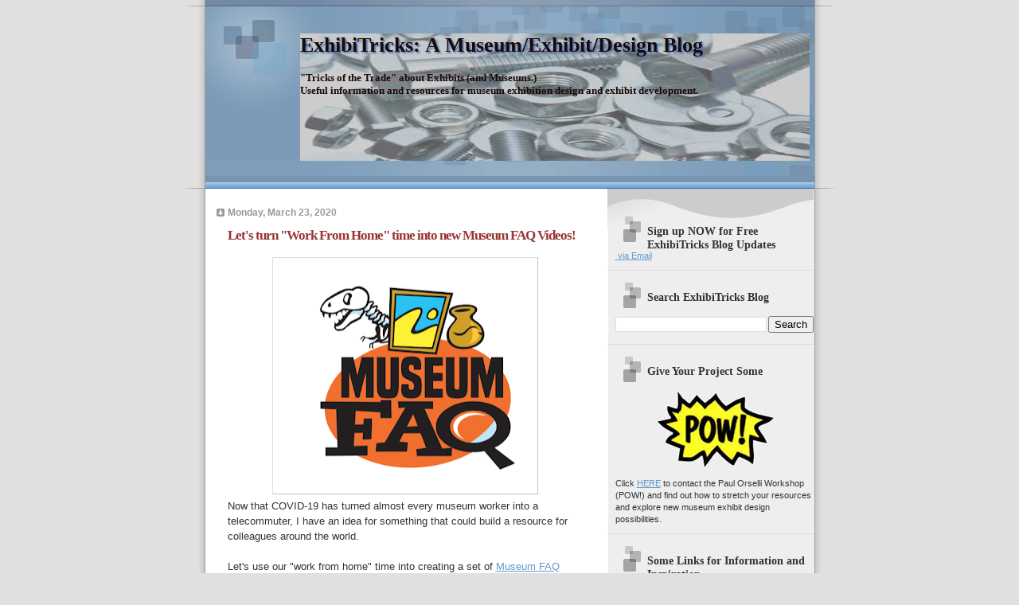

--- FILE ---
content_type: text/html; charset=UTF-8
request_url: https://blog.orselli.net/2020_03_23_archive.html
body_size: 43987
content:
<!DOCTYPE html>
<html xmlns='https://www.w3.org/1999/xhtml' xmlns:b='http://www.google.com/2005/gml/b' xmlns:data='https://www.google.com/2005/gml/data' xmlns:expr='http://www.google.com/2005/gml/expr'>
<head>
<link href='https://www.blogger.com/static/v1/widgets/2944754296-widget_css_bundle.css' rel='stylesheet' type='text/css'/>
<meta content='text/html; charset=UTF-8' http-equiv='Content-Type'/>
<meta content='blogger' name='generator'/>
<link href='https://blog.orselli.net/favicon.ico' rel='icon' type='image/x-icon'/>
<link href='https://blog.orselli.net/2020_03_23_archive.html' rel='canonical'/>
<link rel="alternate" type="application/atom+xml" title="ExhibiTricks: A Museum/Exhibit/Design Blog - Atom" href="https://blog.orselli.net/feeds/posts/default" />
<link rel="alternate" type="application/rss+xml" title="ExhibiTricks: A Museum/Exhibit/Design Blog - RSS" href="https://blog.orselli.net/feeds/posts/default?alt=rss" />
<link rel="service.post" type="application/atom+xml" title="ExhibiTricks: A Museum/Exhibit/Design Blog - Atom" href="https://www.blogger.com/feeds/5317052042177627905/posts/default" />
<!--Can't find substitution for tag [blog.ieCssRetrofitLinks]-->
<meta content='A museum exhibit design blog from Paul Orselli and POW!
Tricks of the trade, useful resources, and exhibit-y thoughts for designers and museum folks.' name='description'/>
<meta content='https://blog.orselli.net/2020_03_23_archive.html' property='og:url'/>
<meta content='ExhibiTricks: A Museum/Exhibit/Design Blog' property='og:title'/>
<meta content='A museum exhibit design blog from Paul Orselli and POW!
Tricks of the trade, useful resources, and exhibit-y thoughts for designers and museum folks.' property='og:description'/>
<!-- Start of Changing the Blogger Title Tag -->
<title>ExhibiTricks: A Museum/Exhibit/Design Blog: Mar 23, 2020</title>
<!-- End of Changing the Blogger Title Tag -->
<style id='page-skin-1' type='text/css'><!--
/*
* Blogger Template Style
* Name:     TicTac (Blueberry)
* Author:   Dan Cederholm
* URL:      www.simplebits.com
* Date:     1 March 2004
* Updated by: Blogger Team
*/
#navbar-iframe {
display: none !important;
}
/* Variable definitions
====================
<Variable name="textcolor" description="Text Color"
type="color" default="#333">
<Variable name="pagetitlecolor" description="Page Header Color"
type="color" default="#FFF">
<Variable name="datecolor" description="Date Header Color"
type="color" default="#999999">
<Variable name="titlecolor" description="Post Title Color"
type="color" default="#993333">
<Variable name="footercolor" description="Post Footer Color"
type="color" default="#999">
<Variable name="sidebartextcolor" description="Sidebar Text Color"
type="color" default="#999">
<Variable name="sidebarcolor" description="Sidebar Title Color"
type="color" default="#666">
<Variable name="linkcolor" description="Link Color"
type="color" default="#69c">
<Variable name="visitedlinkcolor" description="Visited Link Color"
type="color" default="#666699">
<Variable name="bodyfont" description="Text Font"
type="font"
default="normal normal 100% Verdana, sans-serif">
<Variable name="pagetitlefont" description="Page Header Font"
type="font" default="normal normal 100% 'Lucida Grande','Trebuchet MS'">
<Variable name="titlefont" description="Post Title Font"
type="font" default="normal bold 130% 'Lucida Grande','Trebuchet MS'">
<Variable name="sidebarheaderfont" description="Sidebar Title Font"
type="font" default="normal bold 130% 'Lucida Grande','Trebuchet MS'">
*/
/* ---( page defaults )--- */
body {
margin: 0;
padding: 0;
font-size: small;
text-align: center;
color: #333333;
background: #e0e0e0;
}
blockquote {
margin: 0 0 0 30px;
padding: 10px 0 0 20px;
font-size: 88%;
line-height: 1.5em;
color: #666;
background: url(https://www.blogblog.com/tictac_blue/quotes.gif) no-repeat top left;
}
blockquote p {
margin-top: 0;
}
abbr, acronym {
cursor: help;
font-style: normal;
border-bottom: 1px dotted;
}
code {
color: #996666;
}
hr {
display: none;
}
img {
border: none;
}
/* unordered list style */
ul {
list-style: none;
margin-left: 10px;
padding: 0;
}
li {
list-style: none;
padding-left: 14px;
margin-bottom: 3px;
background: url(https://www.blogblog.com/tictac_blue/tictac_blue.gif) no-repeat 0 6px;
}
/* links */
a:link {
color: #6699cc;
}
a:visited {
color: #666699;
}
a:hover {
color: #5B739C;
}
a:active {
color: #5B739C;
text-decoration: none;
}
/* ---( layout structure )---*/
#outer-wrapper {
width: 847px;
margin: 0px auto 0;
text-align: left;
font: normal normal 100% Verdana, sans-serif;
background: url(https://www.blogblog.com/tictac_blue/tile.gif) repeat-y;
}
#content-wrapper {
margin-left: 42px; /* to avoid the border image */
width: 763px;
}
#main {
float: left;
width: 460px;
margin: 20px 0 0 0;
padding: 0 0 0 1em;
line-height: 1.5em;
word-wrap: break-word; /* fix for long text breaking sidebar float in IE */
overflow: hidden;     /* fix for long non-text content breaking IE sidebar float */
}
#sidebar {
float: right;
width: 259px;
padding: 20px 0px 0 0;
font-size: 85%;
line-height: 1.4em;
color: #333333;
background: url(https://www.blogblog.com/tictac_blue/sidebar_bg.gif) no-repeat 0 0;
word-wrap: break-word; /* fix for long text breaking sidebar float in IE */
overflow: hidden;     /* fix for long non-text content breaking IE sidebar float */
}
/* ---( header and site name )--- */
#header-wrapper {
margin: 0;
padding: 0;
font: normal bold 100% 'Lucida Grande','Trebuchet MS';
background: #e0e0e0 url(https://www.blogblog.com/tictac_blue/top_div_blue.gif) no-repeat 0px 0px;
}
#header {
margin: 0;
padding: 25px 60px 35px 160px;
color: #1a0909;
background: url(https://www.blogblog.com/tictac_blue/top_h1.gif) no-repeat bottom left;
}
#header h1 {
font-size: 200%;
text-shadow: #4F73B6 2px 2px 2px;
}
#header h1 a {
text-decoration: none;
color: #1a0909;
}
#header h1 a:hover {
color: #eee;
}
/* ---( main column )--- */
h2.date-header {
margin-top: 0;
padding-left: 14px;
font-size: 90%;
color: #999999;
background: url(https://www.blogblog.com/tictac_blue/date_icon_blue.gif) no-repeat 0 50%;
}
.post h3 {
margin-top: 0;
font: normal bold 130% 'Lucida Grande','Trebuchet MS';
letter-spacing: -1px;
color: #993333;
}
.post {
margin: 0 0 1.5em 0;
padding: 0 0 1.5em 14px;
border-bottom: 1px solid #ddd;
}
.post h3 a,
.post h3 a:visited {
color: #993333;
text-decoration: none;
}
.post-footer {
margin: 0;
padding: 0 0 0 14px;
font-size: 88%;
color: #999999;
background: url(https://www.blogblog.com/tictac_blue/tictac_grey.gif) no-repeat 0 8px;
}
.post img {
padding: 6px;
border-top: 1px solid #ddd;
border-left: 1px solid #ddd;
border-bottom: 1px solid #c0c0c0;
border-right: 1px solid #c0c0c0;
}
.feed-links {
clear: both;
line-height: 2.5em;
}
#blog-pager-newer-link {
float: left;
}
#blog-pager-older-link {
float: right;
}
#blog-pager {
text-align: center;
}
/* comment styles */
#comments {
padding-top: 10px;
font-size: 85%;
line-height: 1.5em;
color: #666;
background: #eee url(https://www.blogblog.com/tictac_blue/comments_curve.gif) no-repeat top left;
}
#comments h4 {
margin: 20px 0 15px 0;
padding: 8px 0 0 40px;
font-family: "Lucida Grande", "Trebuchet MS";
font-size: 130%;
color: #666;
background: url(https://www.blogblog.com/tictac_blue/bubbles.gif) no-repeat 10px 0;
height: 29px !important; /* for most browsers */
height /**/:37px; /* for IE5/Win */
}
#comments ul {
margin-left: 0;
}
#comments li {
background: none;
padding-left: 0;
}
.comment-body {
padding: 0 10px 0 25px;
background: url(https://www.blogblog.com/tictac_blue/tictac_blue.gif) no-repeat 10px 5px;
}
.comment-body p {
margin-bottom: 0;
}
.comment-author {
margin: 4px 0 0 0;
padding: 0 10px 0 60px;
color: #999;
background: url(https://www.blogblog.com/tictac_blue/comment_arrow_blue.gif) no-repeat 44px 2px;
}
.comment-footer {
border-bottom: 1px solid #ddd;
padding-bottom: 1em;
}
.deleted-comment {
font-style:italic;
color:gray;
}
/* ---( sidebar )--- */
.sidebar h2 {
margin: 0 0 0 0;
padding: 25px 0 0 40px;
font: normal bold 130% 'Lucida Grande','Trebuchet MS';
color: #333333;
height: 32px;
background: url(https://www.blogblog.com/tictac_blue/sidebar_icon.gif) no-repeat 10px 15px;
height: 32px !important; /* for most browsers */
height /**/:57px; /* for IE5/Win */
}
.sidebar .widget {
margin: 0;
padding: 0 0 10px 10px;
border-bottom: 1px solid #ddd;
}
.sidebar li {
background: url(https://www.blogblog.com/tictac_blue/tictac_blue.gif) no-repeat 0 5px;
}
.profile-textblock {
clear: both;
margin-left: 0;
}
.profile-img {
float: left;
margin: 0 5px 5px 0;
border: 1px solid #ddd;
padding: 4px;
}
/* ---( footer )--- */
.clear { /* to fix IE6 padding-top issue */
clear: both;
}
#footer-wrapper {
margin: 0;
padding: 0 0 9px 0;
font-size: 85%;
color: #ddd;
background: url(https://www.blogblog.com/tictac_blue/bottom_sill.gif) no-repeat bottom left;
}
#footer {
margin: 0;
padding: 20px 320px 20px 95px;
background: url(https://www.blogblog.com/tictac_blue/bottom_sash.gif) no-repeat top left;
}
/** Page structure tweaks for layout editor wireframe */
body#layout #outer-wrapper,
body#layout #main,
body#layout #sidebar {
padding-top: 0;
margin-top: 0;
}
body#layout #outer-wrapper,
body#layout #content-wrapper {
width: 740px;
}
body#layout #sidebar {
margin-right: 0;
margin-bottom: 1em;
}
body#layout #header,
body#layout #footer,
body#layout #main {
padding: 0;
}
body#layout #content-wrapper {
margin: 0px;
}

--></style>
<link href='https://www.blogger.com/dyn-css/authorization.css?targetBlogID=5317052042177627905&amp;zx=ec197d8c-4541-46c1-a2b5-2a66df22b502' media='none' onload='if(media!=&#39;all&#39;)media=&#39;all&#39;' rel='stylesheet'/><noscript><link href='https://www.blogger.com/dyn-css/authorization.css?targetBlogID=5317052042177627905&amp;zx=ec197d8c-4541-46c1-a2b5-2a66df22b502' rel='stylesheet'/></noscript>
<meta name='google-adsense-platform-account' content='ca-host-pub-1556223355139109'/>
<meta name='google-adsense-platform-domain' content='blogspot.com'/>

</head>
<body>
<div class='navbar section' id='navbar'><div class='widget Navbar' data-version='1' id='Navbar1'><script type="text/javascript">
    function setAttributeOnload(object, attribute, val) {
      if(window.addEventListener) {
        window.addEventListener('load',
          function(){ object[attribute] = val; }, false);
      } else {
        window.attachEvent('onload', function(){ object[attribute] = val; });
      }
    }
  </script>
<div id="navbar-iframe-container"></div>
<script type="text/javascript" src="https://apis.google.com/js/platform.js"></script>
<script type="text/javascript">
      gapi.load("gapi.iframes:gapi.iframes.style.bubble", function() {
        if (gapi.iframes && gapi.iframes.getContext) {
          gapi.iframes.getContext().openChild({
              url: 'https://www.blogger.com/navbar/5317052042177627905?origin\x3dhttps://blog.orselli.net',
              where: document.getElementById("navbar-iframe-container"),
              id: "navbar-iframe"
          });
        }
      });
    </script><script type="text/javascript">
(function() {
var script = document.createElement('script');
script.type = 'text/javascript';
script.src = '//pagead2.googlesyndication.com/pagead/js/google_top_exp.js';
var head = document.getElementsByTagName('head')[0];
if (head) {
head.appendChild(script);
}})();
</script>
</div></div>
<div id='outer-wrapper'><div id='wrap2'>
<!-- skip links for text browsers -->
<span id='skiplinks' style='display:none;'>
<a href='#main'>skip to main </a> |
      <a href='#sidebar'>skip to sidebar</a>
</span>
<div id='header-wrapper'>
<div class='header section' id='header'><div class='widget Header' data-version='1' id='Header1'>
<div id='header-inner' style='background-image: url("https://blogger.googleusercontent.com/img/b/R29vZ2xl/AVvXsEhS-oIGsjy18Wi5-3GQUGQLLykOWrVpUVU5iYe0WKzPBOY8WPs5gefwqpc6vrfJvRACq1PUNAYINVIEUrgfD00l4OYUPzIcRZ15uVQu9-ChEvRqdNl9sgbxPXfBozfsvtHZHkbPaUbJb_Jz/s1600/NutsandBolts.jpg"); background-position: left; width: 640px; min-height: 160px; _height: 160px; background-repeat: no-repeat; '>
<div class='titlewrapper' style='background: transparent'>
<h1 class='title' style='background: transparent; border-width: 0px'>
<a href='https://blog.orselli.net/'>
ExhibiTricks: A Museum/Exhibit/Design Blog
</a>
</h1>
</div>
<div class='descriptionwrapper'>
<p class='description'><span>"Tricks of the Trade" about Exhibits (and Museums.)<br>Useful information and resources for museum exhibition design and exhibit development.</span></p>
</div>
</div>
</div></div>
</div>
<div id='content-wrapper'>
<div id='crosscol-wrapper' style='text-align:center'>
<div class='crosscol no-items section' id='crosscol'></div>
</div>
<div id='main-wrapper'>
<div class='main section' id='main'><div class='widget Blog' data-version='1' id='Blog1'>
<div class='blog-posts hfeed'>

          <div class="date-outer">
        
<h2 class='date-header'><span>Monday, March 23, 2020</span></h2>

          <div class="date-posts">
        
<div class='post-outer'>
<div class='post'>
<a name='897043455290926169'></a>
<h3 class='post-title'>
<a href='https://blog.orselli.net/2020/03/lets-turn-work-from-home-time-into-new.html'>Let's turn "Work From Home" time into new Museum FAQ Videos!</a>
</h3>
<div class='post-header-line-1'></div>
<div class='post-body'>
<p><div class="separator" style="clear: both; text-align: center;">
<a href="https://blogger.googleusercontent.com/img/b/R29vZ2xl/AVvXsEgU4Ub74Ze7eSoPPZdUyxZASJPcak1T83BCaFrLM5x9DIbzyE7-pqB9-qt99O3GkjSj2AhahPHbQWLYVrXBOdS8mGX0cfSwCZKTzBk38uOo9lnidV8Eu88r4cpAoAcjTZ4bneZL0Jj_GROq/s1600/Museum+FAQ+logo.png" imageanchor="1" style="margin-left: 1em; margin-right: 1em;"><img border="0" data-original-height="1146" data-original-width="1284" height="284" src="https://blogger.googleusercontent.com/img/b/R29vZ2xl/AVvXsEgU4Ub74Ze7eSoPPZdUyxZASJPcak1T83BCaFrLM5x9DIbzyE7-pqB9-qt99O3GkjSj2AhahPHbQWLYVrXBOdS8mGX0cfSwCZKTzBk38uOo9lnidV8Eu88r4cpAoAcjTZ4bneZL0Jj_GROq/s320/Museum+FAQ+logo.png" width="320" /></a></div>
Now that COVID-19 has turned almost every museum worker into a telecommuter, I have an idea for something that could build a resource for colleagues around the world.<br />
<br />
Let's use our "work from home" time into creating a set of <a href="https://youtu.be/n9-l9LOrhXE" target="_blank">Museum FAQ videos</a> to share with each other.<br />
<br />
A little background -- last year I started a short-video series called <a href="https://blog.orselli.net/2019/05/pow-launches-museum-faq-video-series_17.html" target="_blank">Museum FAQ</a> to provide answers to frequently asked questions I often received from clients, peers, and Emerging Museum Professionals (EMPs).<br />
<br />
Here's an example <a href="https://youtu.be/n9-l9LOrhXE" target="_blank">Museum FAQ video</a> you can view on <a href="https://youtu.be/n9-l9LOrhXE" target="_blank">YouTube</a>.<br />
<br />
Now that so many of us are working from home wouldn't it be great to create a "reference library" of free videos on museum/exhibit/design questions like, <b>"What makes a great museum label?"</b> or <b>"How can I shift static content into interactive exhibit activities?"</b> or <b>"What's a simple unguided Maker Space activity?"</b>&nbsp; You get the idea.<br />
<br />
I'm happy to set up times to plan and record simple Zoom conversations between myself and museum colleagues to create new Museum FAQ videos to share freely on YouTube.<br />
<br />
If that sounds like something you'd like to be part of, please email me at <a href="mailto:info@orselli.net">info@orselli.net</a> so we can get started!<br />
<br />
<br />
<br />
Don't miss out on any ExhibiTricks posts! It's easy to get updates via email or your favorite news reader. Just click the <b>"Sign up for Free ExhibiTricks Blog Updates"</b> link on the upper right side of the blog.<br />
<br />
Paul Orselli writes the posts on ExhibiTricks. Paul likes to combine interesting people, ideas, and materials to make exhibits (and entire museums!) with his company <a href="https://www.orselli.net/">POW! (Paul Orselli Workshop, Inc.)</a> Let's work on a project together!<br />
<br />
If you enjoy the blog, you can help keep it free to read and free from ads by supporting ExhibiTricks through our <a href="https://paypal.me/orselli">PayPal "Tip Jar"</a></p>
<div style='clear: both;'></div>
</div>
<div class='post-footer'>
<div class='addthis_toolbox addthis_default_style '>
<a class='addthis_button_facebook_like' fb:like:layout='button_count'></a>
<a class='addthis_button_tweet'></a>
<a class='addthis_button_google_plusone' g:plusone:size='medium'></a>
<a class='addthis_counter addthis_pill_style'></a>
</div>
<script src='https://s7.addthis.com/js/250/addthis_widget.js#pubid=ra-4e570132366d8f10' type='text/javascript'></script>
<script charset='utf-8' src='https://feeds.feedburner.com/~s/Exhibitricks?i=https://blog.orselli.net/2020/03/lets-turn-work-from-home-time-into-new.html' type='text/javascript'></script>
<p class='post-footer-line post-footer-line-1'><span class='post-author'>
Posted by
POW! (Paul Orselli Workshop, Inc.)
</span>
<span class='post-timestamp'>
at
<a class='timestamp-link' href='https://blog.orselli.net/2020/03/lets-turn-work-from-home-time-into-new.html' title='permanent link'>10:45&#8239;AM</a>
</span>
<span class='post-comment-link'>
<a class='comment-link' href='https://blog.orselli.net/2020/03/lets-turn-work-from-home-time-into-new.html#comment-form' onclick=''>0
comments</a>
</span>
<span class='post-icons'>
</span>
<span class='post-backlinks post-comment-link'>
</span>
</p>
<p class='post-footer-line post-footer-line-2'><span class='post-labels'>
Labels:
<a href='https://blog.orselli.net/search/label/museum%20exhibit%20design' rel='tag'>museum exhibit design</a>,
<a href='https://blog.orselli.net/search/label/Museum%20FAQ' rel='tag'>Museum FAQ</a>,
<a href='https://blog.orselli.net/search/label/Museum%20FAQ%20video%20series' rel='tag'>Museum FAQ video series</a>,
<a href='https://blog.orselli.net/search/label/online%20tools' rel='tag'>online tools</a>,
<a href='https://blog.orselli.net/search/label/Paul%20Orselli%20Workshop' rel='tag'>Paul Orselli Workshop</a>,
<a href='https://blog.orselli.net/search/label/POW%21' rel='tag'>POW!</a>,
<a href='https://blog.orselli.net/search/label/YouTube' rel='tag'>YouTube</a>
</span>
</p>
<p class='post-footer-line post-footer-line-3'></p>
</div>
</div>
</div>

        </div></div>
      
</div>
<div class='blog-pager' id='blog-pager'>
<span id='blog-pager-newer-link'>
<a class='blog-pager-newer-link' href='https://blog.orselli.net/search?updated-max=2020-05-16T15:45:00-04:00&max-results=6&reverse-paginate=true' id='Blog1_blog-pager-newer-link' title='Newer Posts'>Newer Posts</a>
</span>
<span id='blog-pager-older-link'>
<a class='blog-pager-older-link' href='https://blog.orselli.net/search?updated-max=2020-03-23T10:45:00-04:00&max-results=6' id='Blog1_blog-pager-older-link' title='Older Posts'>Older Posts</a>
</span>
<a class='home-link' href='https://blog.orselli.net/'>Home</a>
</div>
<div class='clear'></div>
<div class='blog-feeds'>
<div class='feed-links'>
Subscribe to:
<a class='feed-link' href='https://blog.orselli.net/feeds/posts/default' target='_blank' type='application/atom+xml'>Comments (Atom)</a>
</div>
</div>
</div><div class='widget HTML' data-version='1' id='HTML3'>
<script type='text/javascript'>
var disqus_shortname = 'exhibitricks';
var disqus_blogger_current_url = "https://blog.orselli.net/2020_03_23_archive.html";
if (!disqus_blogger_current_url.length) {
disqus_blogger_current_url = "https://blog.orselli.net/2020_03_23_archive.html";
}
var disqus_blogger_homepage_url = "https://blog.orselli.net/";
var disqus_blogger_canonical_homepage_url = "https://blog.orselli.net/";
</script>
<style type='text/css'>
.post-comment-link { visibility: hidden; }
</style>
<script type='text/javascript'>
(function() {
var bloggerjs = document.createElement('script');
bloggerjs.type = 'text/javascript';
bloggerjs.async = true;
bloggerjs.src = '//' + disqus_shortname + '.disqus.com/blogger_index.js';
(document.getElementsByTagName('head')[0] || document.getElementsByTagName('body')[0]).appendChild(bloggerjs);
})();
</script>
</div></div>
</div>
<div id='sidebar-wrapper'>
<div class='sidebar section' id='sidebar'><div class='widget HTML' data-version='1' id='HTML4'>
<h2 class='title'>Sign up NOW for Free ExhibiTricks Blog Updates</h2>
<div class='widget-content'>
<a href="http://feedproxy.google.com/Exhibitricks" rel="alternate" title="Get Free ExhibiTricks Updates" type="application/rss+xml"><img alt="" style="border:0" src="https://lh3.googleusercontent.com/blogger_img_proxy/AEn0k_uX2UxzD0tpib8litLvvLHiVW5mfZeOz4YmivV6fXWXNMAd33IhG3p-NdJ9uw_Yz3jrZ_gFUSUuqPj-YlUqkDcrOkmzepK1SfuL-92w2jCeDOOMHuGvry4zS4cwXQ=s0-d"></a><a href="https://forms.feedblitz.com/dd4" rel="alternate" title="Get Free ExhibiTricks Updates" type="application/rss+xml"> via Email</a>
</div>
<div class='clear'></div>
</div><div class='widget BlogSearch' data-version='1' id='BlogSearch1'>
<h2 class='title'>Search ExhibiTricks Blog</h2>
<div class='widget-content'>
<div id='BlogSearch1_form'>
<form action='https://blog.orselli.net/search' class='gsc-search-box' target='_top'>
<table cellpadding='0' cellspacing='0' class='gsc-search-box'>
<tbody>
<tr>
<td class='gsc-input'>
<input autocomplete='off' class='gsc-input' name='q' size='10' title='search' type='text' value=''/>
</td>
<td class='gsc-search-button'>
<input class='gsc-search-button' title='search' type='submit' value='Search'/>
</td>
</tr>
</tbody>
</table>
</form>
</div>
</div>
<div class='clear'></div>
</div><div class='widget HTML' data-version='1' id='HTML1'>
<h2 class='title'>Give Your Project Some</h2>
<div class='widget-content'>
<a href="https://www.orselli.net" onblur="try {parent.deselectBloggerImageGracefully();} catch(e) {}"><img id="BLOGGER_PHOTO_ID_5159148988248494354" border="0" style="margin: 0px auto 10px; display: block; text-align: center; cursor: pointer;" alt="" src="https://blogger.googleusercontent.com/img/b/R29vZ2xl/AVvXsEjBh-30WAEkwIbyUh6-ru5iRK-ibo2b8mw4vAmbb7Dzao9gyrd2vH8zIPhCmF4lhUsbIWQByHQlgDGBnMj3f-mH5JCtil03zh2ZKdE2PTz2GRQJs5rqmAvC-ndU_QVhTvhbGG_lEaQwW584/s200/BlogLogo.jpg" /></a>

<span style="" class="Apple-style-span">Click </span><span style="color: rgb(255, 0, 0);" class="Apple-style-span"><a href="mailto:info@orselli.net"><span style="" class="Apple-style-span">HERE</span></a></span><span style="" class="Apple-style-span"> to contact the Paul Orselli Workshop (POW!)</span> and find out how to stretch your resources and explore new museum exhibit design possibilities.<span style="font-weight:bold;"></span>
</div>
<div class='clear'></div>
</div>
<div class='widget LinkList' data-version='1' id='LinkList1'>
<h2>Some Links for Information and Inspiration</h2>
<div class='widget-content'>
<ul>
<li><a href='https://orselli.net/exhibit-resource-list/'>Great Big Exhibit Resource List</a></li>
<li><a href='https://orselli.net/exhibit-cheapbooks/'>The Exhibit Cheapbooks</a></li>
<li><a href='https://orselli.net/'>Museum Exhibit Design | POW! Website</a></li>
<li><a href='https://orselli.net/free-exhibit-resources/'>Free Exhibit Resources</a></li>
</ul>
<div class='clear'></div>
</div>
</div><div class='widget LinkList' data-version='1' id='LinkList3'>
<h2>Favorite ExhibiTricks Posts</h2>
<div class='widget-content'>
<ul>
<li><a href='https://blog.orselli.net/2019/02/are-exhibit-timelines-so-boring-because.html'>Are Exhibit Timelines So Boring Because of the Lines?</a></li>
<li><a href='https://blog.orselli.net/2014/10/whats-big-idea.html'>What's The Big Idea?</a></li>
<li><a href='https://blog.orselli.net/2015/08/hayao-miyazakis-museum-manifesto.html'>Hayao Miyazaki's Museum Manifesto</a></li>
<li><a href='https://blog.orselli.net/2013/02/rewind-elvis-prototyper-20.html'>ELVIS The Exhibit Prototyper?</a></li>
<li><a href='https://blog.orselli.net/2013/03/many-ways-to-say-thanks.html'>Many Ways To Say Thanks</a></li>
</ul>
<div class='clear'></div>
</div>
</div><div class='widget BlogArchive' data-version='1' id='BlogArchive1'>
<h2>Blog Archive</h2>
<div class='widget-content'>
<div id='ArchiveList'>
<div id='BlogArchive1_ArchiveList'>
<ul class='hierarchy'>
<li class='archivedate collapsed'>
<a class='toggle' href='javascript:void(0)'>
<span class='zippy'>

        &#9658;&#160;
      
</span>
</a>
<a class='post-count-link' href='https://blog.orselli.net/2026/'>
2026
</a>
<span class='post-count' dir='ltr'>(2)</span>
<ul class='hierarchy'>
<li class='archivedate collapsed'>
<a class='toggle' href='javascript:void(0)'>
<span class='zippy'>

        &#9658;&#160;
      
</span>
</a>
<a class='post-count-link' href='https://blog.orselli.net/2026/01/'>
January
</a>
<span class='post-count' dir='ltr'>(2)</span>
<ul class='hierarchy'>
<li class='archivedate collapsed'>
<a class='toggle' href='javascript:void(0)'>
<span class='zippy'>

        &#9658;&#160;
      
</span>
</a>
<a class='post-count-link' href='https://blog.orselli.net/2026_01_11_archive.html'>
Jan 11
</a>
<span class='post-count' dir='ltr'>(1)</span>
</li>
</ul>
<ul class='hierarchy'>
<li class='archivedate collapsed'>
<a class='toggle' href='javascript:void(0)'>
<span class='zippy'>

        &#9658;&#160;
      
</span>
</a>
<a class='post-count-link' href='https://blog.orselli.net/2026_01_03_archive.html'>
Jan 03
</a>
<span class='post-count' dir='ltr'>(1)</span>
</li>
</ul>
</li>
</ul>
</li>
</ul>
<ul class='hierarchy'>
<li class='archivedate collapsed'>
<a class='toggle' href='javascript:void(0)'>
<span class='zippy'>

        &#9658;&#160;
      
</span>
</a>
<a class='post-count-link' href='https://blog.orselli.net/2025/'>
2025
</a>
<span class='post-count' dir='ltr'>(38)</span>
<ul class='hierarchy'>
<li class='archivedate collapsed'>
<a class='toggle' href='javascript:void(0)'>
<span class='zippy'>

        &#9658;&#160;
      
</span>
</a>
<a class='post-count-link' href='https://blog.orselli.net/2025/12/'>
December
</a>
<span class='post-count' dir='ltr'>(2)</span>
<ul class='hierarchy'>
<li class='archivedate collapsed'>
<a class='toggle' href='javascript:void(0)'>
<span class='zippy'>

        &#9658;&#160;
      
</span>
</a>
<a class='post-count-link' href='https://blog.orselli.net/2025_12_19_archive.html'>
Dec 19
</a>
<span class='post-count' dir='ltr'>(1)</span>
</li>
</ul>
<ul class='hierarchy'>
<li class='archivedate collapsed'>
<a class='toggle' href='javascript:void(0)'>
<span class='zippy'>

        &#9658;&#160;
      
</span>
</a>
<a class='post-count-link' href='https://blog.orselli.net/2025_12_05_archive.html'>
Dec 05
</a>
<span class='post-count' dir='ltr'>(1)</span>
</li>
</ul>
</li>
</ul>
<ul class='hierarchy'>
<li class='archivedate collapsed'>
<a class='toggle' href='javascript:void(0)'>
<span class='zippy'>

        &#9658;&#160;
      
</span>
</a>
<a class='post-count-link' href='https://blog.orselli.net/2025/11/'>
November
</a>
<span class='post-count' dir='ltr'>(3)</span>
<ul class='hierarchy'>
<li class='archivedate collapsed'>
<a class='toggle' href='javascript:void(0)'>
<span class='zippy'>

        &#9658;&#160;
      
</span>
</a>
<a class='post-count-link' href='https://blog.orselli.net/2025_11_26_archive.html'>
Nov 26
</a>
<span class='post-count' dir='ltr'>(1)</span>
</li>
</ul>
<ul class='hierarchy'>
<li class='archivedate collapsed'>
<a class='toggle' href='javascript:void(0)'>
<span class='zippy'>

        &#9658;&#160;
      
</span>
</a>
<a class='post-count-link' href='https://blog.orselli.net/2025_11_18_archive.html'>
Nov 18
</a>
<span class='post-count' dir='ltr'>(1)</span>
</li>
</ul>
<ul class='hierarchy'>
<li class='archivedate collapsed'>
<a class='toggle' href='javascript:void(0)'>
<span class='zippy'>

        &#9658;&#160;
      
</span>
</a>
<a class='post-count-link' href='https://blog.orselli.net/2025_11_10_archive.html'>
Nov 10
</a>
<span class='post-count' dir='ltr'>(1)</span>
</li>
</ul>
</li>
</ul>
<ul class='hierarchy'>
<li class='archivedate collapsed'>
<a class='toggle' href='javascript:void(0)'>
<span class='zippy'>

        &#9658;&#160;
      
</span>
</a>
<a class='post-count-link' href='https://blog.orselli.net/2025/10/'>
October
</a>
<span class='post-count' dir='ltr'>(4)</span>
<ul class='hierarchy'>
<li class='archivedate collapsed'>
<a class='toggle' href='javascript:void(0)'>
<span class='zippy'>

        &#9658;&#160;
      
</span>
</a>
<a class='post-count-link' href='https://blog.orselli.net/2025_10_30_archive.html'>
Oct 30
</a>
<span class='post-count' dir='ltr'>(1)</span>
</li>
</ul>
<ul class='hierarchy'>
<li class='archivedate collapsed'>
<a class='toggle' href='javascript:void(0)'>
<span class='zippy'>

        &#9658;&#160;
      
</span>
</a>
<a class='post-count-link' href='https://blog.orselli.net/2025_10_21_archive.html'>
Oct 21
</a>
<span class='post-count' dir='ltr'>(1)</span>
</li>
</ul>
<ul class='hierarchy'>
<li class='archivedate collapsed'>
<a class='toggle' href='javascript:void(0)'>
<span class='zippy'>

        &#9658;&#160;
      
</span>
</a>
<a class='post-count-link' href='https://blog.orselli.net/2025_10_13_archive.html'>
Oct 13
</a>
<span class='post-count' dir='ltr'>(1)</span>
</li>
</ul>
<ul class='hierarchy'>
<li class='archivedate collapsed'>
<a class='toggle' href='javascript:void(0)'>
<span class='zippy'>

        &#9658;&#160;
      
</span>
</a>
<a class='post-count-link' href='https://blog.orselli.net/2025_10_04_archive.html'>
Oct 04
</a>
<span class='post-count' dir='ltr'>(1)</span>
</li>
</ul>
</li>
</ul>
<ul class='hierarchy'>
<li class='archivedate collapsed'>
<a class='toggle' href='javascript:void(0)'>
<span class='zippy'>

        &#9658;&#160;
      
</span>
</a>
<a class='post-count-link' href='https://blog.orselli.net/2025/09/'>
September
</a>
<span class='post-count' dir='ltr'>(2)</span>
<ul class='hierarchy'>
<li class='archivedate collapsed'>
<a class='toggle' href='javascript:void(0)'>
<span class='zippy'>

        &#9658;&#160;
      
</span>
</a>
<a class='post-count-link' href='https://blog.orselli.net/2025_09_24_archive.html'>
Sep 24
</a>
<span class='post-count' dir='ltr'>(1)</span>
</li>
</ul>
<ul class='hierarchy'>
<li class='archivedate collapsed'>
<a class='toggle' href='javascript:void(0)'>
<span class='zippy'>

        &#9658;&#160;
      
</span>
</a>
<a class='post-count-link' href='https://blog.orselli.net/2025_09_11_archive.html'>
Sep 11
</a>
<span class='post-count' dir='ltr'>(1)</span>
</li>
</ul>
</li>
</ul>
<ul class='hierarchy'>
<li class='archivedate collapsed'>
<a class='toggle' href='javascript:void(0)'>
<span class='zippy'>

        &#9658;&#160;
      
</span>
</a>
<a class='post-count-link' href='https://blog.orselli.net/2025/08/'>
August
</a>
<span class='post-count' dir='ltr'>(4)</span>
<ul class='hierarchy'>
<li class='archivedate collapsed'>
<a class='toggle' href='javascript:void(0)'>
<span class='zippy'>

        &#9658;&#160;
      
</span>
</a>
<a class='post-count-link' href='https://blog.orselli.net/2025_08_29_archive.html'>
Aug 29
</a>
<span class='post-count' dir='ltr'>(1)</span>
</li>
</ul>
<ul class='hierarchy'>
<li class='archivedate collapsed'>
<a class='toggle' href='javascript:void(0)'>
<span class='zippy'>

        &#9658;&#160;
      
</span>
</a>
<a class='post-count-link' href='https://blog.orselli.net/2025_08_20_archive.html'>
Aug 20
</a>
<span class='post-count' dir='ltr'>(1)</span>
</li>
</ul>
<ul class='hierarchy'>
<li class='archivedate collapsed'>
<a class='toggle' href='javascript:void(0)'>
<span class='zippy'>

        &#9658;&#160;
      
</span>
</a>
<a class='post-count-link' href='https://blog.orselli.net/2025_08_11_archive.html'>
Aug 11
</a>
<span class='post-count' dir='ltr'>(1)</span>
</li>
</ul>
<ul class='hierarchy'>
<li class='archivedate collapsed'>
<a class='toggle' href='javascript:void(0)'>
<span class='zippy'>

        &#9658;&#160;
      
</span>
</a>
<a class='post-count-link' href='https://blog.orselli.net/2025_08_03_archive.html'>
Aug 03
</a>
<span class='post-count' dir='ltr'>(1)</span>
</li>
</ul>
</li>
</ul>
<ul class='hierarchy'>
<li class='archivedate collapsed'>
<a class='toggle' href='javascript:void(0)'>
<span class='zippy'>

        &#9658;&#160;
      
</span>
</a>
<a class='post-count-link' href='https://blog.orselli.net/2025/07/'>
July
</a>
<span class='post-count' dir='ltr'>(4)</span>
<ul class='hierarchy'>
<li class='archivedate collapsed'>
<a class='toggle' href='javascript:void(0)'>
<span class='zippy'>

        &#9658;&#160;
      
</span>
</a>
<a class='post-count-link' href='https://blog.orselli.net/2025_07_19_archive.html'>
Jul 19
</a>
<span class='post-count' dir='ltr'>(1)</span>
</li>
</ul>
<ul class='hierarchy'>
<li class='archivedate collapsed'>
<a class='toggle' href='javascript:void(0)'>
<span class='zippy'>

        &#9658;&#160;
      
</span>
</a>
<a class='post-count-link' href='https://blog.orselli.net/2025_07_14_archive.html'>
Jul 14
</a>
<span class='post-count' dir='ltr'>(1)</span>
</li>
</ul>
<ul class='hierarchy'>
<li class='archivedate collapsed'>
<a class='toggle' href='javascript:void(0)'>
<span class='zippy'>

        &#9658;&#160;
      
</span>
</a>
<a class='post-count-link' href='https://blog.orselli.net/2025_07_08_archive.html'>
Jul 08
</a>
<span class='post-count' dir='ltr'>(1)</span>
</li>
</ul>
<ul class='hierarchy'>
<li class='archivedate collapsed'>
<a class='toggle' href='javascript:void(0)'>
<span class='zippy'>

        &#9658;&#160;
      
</span>
</a>
<a class='post-count-link' href='https://blog.orselli.net/2025_07_01_archive.html'>
Jul 01
</a>
<span class='post-count' dir='ltr'>(1)</span>
</li>
</ul>
</li>
</ul>
<ul class='hierarchy'>
<li class='archivedate collapsed'>
<a class='toggle' href='javascript:void(0)'>
<span class='zippy'>

        &#9658;&#160;
      
</span>
</a>
<a class='post-count-link' href='https://blog.orselli.net/2025/06/'>
June
</a>
<span class='post-count' dir='ltr'>(4)</span>
<ul class='hierarchy'>
<li class='archivedate collapsed'>
<a class='toggle' href='javascript:void(0)'>
<span class='zippy'>

        &#9658;&#160;
      
</span>
</a>
<a class='post-count-link' href='https://blog.orselli.net/2025_06_23_archive.html'>
Jun 23
</a>
<span class='post-count' dir='ltr'>(1)</span>
</li>
</ul>
<ul class='hierarchy'>
<li class='archivedate collapsed'>
<a class='toggle' href='javascript:void(0)'>
<span class='zippy'>

        &#9658;&#160;
      
</span>
</a>
<a class='post-count-link' href='https://blog.orselli.net/2025_06_17_archive.html'>
Jun 17
</a>
<span class='post-count' dir='ltr'>(1)</span>
</li>
</ul>
<ul class='hierarchy'>
<li class='archivedate collapsed'>
<a class='toggle' href='javascript:void(0)'>
<span class='zippy'>

        &#9658;&#160;
      
</span>
</a>
<a class='post-count-link' href='https://blog.orselli.net/2025_06_09_archive.html'>
Jun 09
</a>
<span class='post-count' dir='ltr'>(1)</span>
</li>
</ul>
<ul class='hierarchy'>
<li class='archivedate collapsed'>
<a class='toggle' href='javascript:void(0)'>
<span class='zippy'>

        &#9658;&#160;
      
</span>
</a>
<a class='post-count-link' href='https://blog.orselli.net/2025_06_02_archive.html'>
Jun 02
</a>
<span class='post-count' dir='ltr'>(1)</span>
</li>
</ul>
</li>
</ul>
<ul class='hierarchy'>
<li class='archivedate collapsed'>
<a class='toggle' href='javascript:void(0)'>
<span class='zippy'>

        &#9658;&#160;
      
</span>
</a>
<a class='post-count-link' href='https://blog.orselli.net/2025/05/'>
May
</a>
<span class='post-count' dir='ltr'>(3)</span>
<ul class='hierarchy'>
<li class='archivedate collapsed'>
<a class='toggle' href='javascript:void(0)'>
<span class='zippy'>

        &#9658;&#160;
      
</span>
</a>
<a class='post-count-link' href='https://blog.orselli.net/2025_05_25_archive.html'>
May 25
</a>
<span class='post-count' dir='ltr'>(1)</span>
</li>
</ul>
<ul class='hierarchy'>
<li class='archivedate collapsed'>
<a class='toggle' href='javascript:void(0)'>
<span class='zippy'>

        &#9658;&#160;
      
</span>
</a>
<a class='post-count-link' href='https://blog.orselli.net/2025_05_13_archive.html'>
May 13
</a>
<span class='post-count' dir='ltr'>(1)</span>
</li>
</ul>
<ul class='hierarchy'>
<li class='archivedate collapsed'>
<a class='toggle' href='javascript:void(0)'>
<span class='zippy'>

        &#9658;&#160;
      
</span>
</a>
<a class='post-count-link' href='https://blog.orselli.net/2025_05_04_archive.html'>
May 04
</a>
<span class='post-count' dir='ltr'>(1)</span>
</li>
</ul>
</li>
</ul>
<ul class='hierarchy'>
<li class='archivedate collapsed'>
<a class='toggle' href='javascript:void(0)'>
<span class='zippy'>

        &#9658;&#160;
      
</span>
</a>
<a class='post-count-link' href='https://blog.orselli.net/2025/04/'>
April
</a>
<span class='post-count' dir='ltr'>(3)</span>
<ul class='hierarchy'>
<li class='archivedate collapsed'>
<a class='toggle' href='javascript:void(0)'>
<span class='zippy'>

        &#9658;&#160;
      
</span>
</a>
<a class='post-count-link' href='https://blog.orselli.net/2025_04_28_archive.html'>
Apr 28
</a>
<span class='post-count' dir='ltr'>(1)</span>
</li>
</ul>
<ul class='hierarchy'>
<li class='archivedate collapsed'>
<a class='toggle' href='javascript:void(0)'>
<span class='zippy'>

        &#9658;&#160;
      
</span>
</a>
<a class='post-count-link' href='https://blog.orselli.net/2025_04_19_archive.html'>
Apr 19
</a>
<span class='post-count' dir='ltr'>(1)</span>
</li>
</ul>
<ul class='hierarchy'>
<li class='archivedate collapsed'>
<a class='toggle' href='javascript:void(0)'>
<span class='zippy'>

        &#9658;&#160;
      
</span>
</a>
<a class='post-count-link' href='https://blog.orselli.net/2025_04_08_archive.html'>
Apr 08
</a>
<span class='post-count' dir='ltr'>(1)</span>
</li>
</ul>
</li>
</ul>
<ul class='hierarchy'>
<li class='archivedate collapsed'>
<a class='toggle' href='javascript:void(0)'>
<span class='zippy'>

        &#9658;&#160;
      
</span>
</a>
<a class='post-count-link' href='https://blog.orselli.net/2025/03/'>
March
</a>
<span class='post-count' dir='ltr'>(3)</span>
<ul class='hierarchy'>
<li class='archivedate collapsed'>
<a class='toggle' href='javascript:void(0)'>
<span class='zippy'>

        &#9658;&#160;
      
</span>
</a>
<a class='post-count-link' href='https://blog.orselli.net/2025_03_29_archive.html'>
Mar 29
</a>
<span class='post-count' dir='ltr'>(1)</span>
</li>
</ul>
<ul class='hierarchy'>
<li class='archivedate collapsed'>
<a class='toggle' href='javascript:void(0)'>
<span class='zippy'>

        &#9658;&#160;
      
</span>
</a>
<a class='post-count-link' href='https://blog.orselli.net/2025_03_18_archive.html'>
Mar 18
</a>
<span class='post-count' dir='ltr'>(1)</span>
</li>
</ul>
<ul class='hierarchy'>
<li class='archivedate collapsed'>
<a class='toggle' href='javascript:void(0)'>
<span class='zippy'>

        &#9658;&#160;
      
</span>
</a>
<a class='post-count-link' href='https://blog.orselli.net/2025_03_08_archive.html'>
Mar 08
</a>
<span class='post-count' dir='ltr'>(1)</span>
</li>
</ul>
</li>
</ul>
<ul class='hierarchy'>
<li class='archivedate collapsed'>
<a class='toggle' href='javascript:void(0)'>
<span class='zippy'>

        &#9658;&#160;
      
</span>
</a>
<a class='post-count-link' href='https://blog.orselli.net/2025/02/'>
February
</a>
<span class='post-count' dir='ltr'>(3)</span>
<ul class='hierarchy'>
<li class='archivedate collapsed'>
<a class='toggle' href='javascript:void(0)'>
<span class='zippy'>

        &#9658;&#160;
      
</span>
</a>
<a class='post-count-link' href='https://blog.orselli.net/2025_02_24_archive.html'>
Feb 24
</a>
<span class='post-count' dir='ltr'>(1)</span>
</li>
</ul>
<ul class='hierarchy'>
<li class='archivedate collapsed'>
<a class='toggle' href='javascript:void(0)'>
<span class='zippy'>

        &#9658;&#160;
      
</span>
</a>
<a class='post-count-link' href='https://blog.orselli.net/2025_02_12_archive.html'>
Feb 12
</a>
<span class='post-count' dir='ltr'>(1)</span>
</li>
</ul>
<ul class='hierarchy'>
<li class='archivedate collapsed'>
<a class='toggle' href='javascript:void(0)'>
<span class='zippy'>

        &#9658;&#160;
      
</span>
</a>
<a class='post-count-link' href='https://blog.orselli.net/2025_02_01_archive.html'>
Feb 01
</a>
<span class='post-count' dir='ltr'>(1)</span>
</li>
</ul>
</li>
</ul>
<ul class='hierarchy'>
<li class='archivedate collapsed'>
<a class='toggle' href='javascript:void(0)'>
<span class='zippy'>

        &#9658;&#160;
      
</span>
</a>
<a class='post-count-link' href='https://blog.orselli.net/2025/01/'>
January
</a>
<span class='post-count' dir='ltr'>(3)</span>
<ul class='hierarchy'>
<li class='archivedate collapsed'>
<a class='toggle' href='javascript:void(0)'>
<span class='zippy'>

        &#9658;&#160;
      
</span>
</a>
<a class='post-count-link' href='https://blog.orselli.net/2025_01_22_archive.html'>
Jan 22
</a>
<span class='post-count' dir='ltr'>(1)</span>
</li>
</ul>
<ul class='hierarchy'>
<li class='archivedate collapsed'>
<a class='toggle' href='javascript:void(0)'>
<span class='zippy'>

        &#9658;&#160;
      
</span>
</a>
<a class='post-count-link' href='https://blog.orselli.net/2025_01_13_archive.html'>
Jan 13
</a>
<span class='post-count' dir='ltr'>(1)</span>
</li>
</ul>
<ul class='hierarchy'>
<li class='archivedate collapsed'>
<a class='toggle' href='javascript:void(0)'>
<span class='zippy'>

        &#9658;&#160;
      
</span>
</a>
<a class='post-count-link' href='https://blog.orselli.net/2025_01_05_archive.html'>
Jan 05
</a>
<span class='post-count' dir='ltr'>(1)</span>
</li>
</ul>
</li>
</ul>
</li>
</ul>
<ul class='hierarchy'>
<li class='archivedate collapsed'>
<a class='toggle' href='javascript:void(0)'>
<span class='zippy'>

        &#9658;&#160;
      
</span>
</a>
<a class='post-count-link' href='https://blog.orselli.net/2024/'>
2024
</a>
<span class='post-count' dir='ltr'>(39)</span>
<ul class='hierarchy'>
<li class='archivedate collapsed'>
<a class='toggle' href='javascript:void(0)'>
<span class='zippy'>

        &#9658;&#160;
      
</span>
</a>
<a class='post-count-link' href='https://blog.orselli.net/2024/12/'>
December
</a>
<span class='post-count' dir='ltr'>(4)</span>
<ul class='hierarchy'>
<li class='archivedate collapsed'>
<a class='toggle' href='javascript:void(0)'>
<span class='zippy'>

        &#9658;&#160;
      
</span>
</a>
<a class='post-count-link' href='https://blog.orselli.net/2024_12_28_archive.html'>
Dec 28
</a>
<span class='post-count' dir='ltr'>(1)</span>
</li>
</ul>
<ul class='hierarchy'>
<li class='archivedate collapsed'>
<a class='toggle' href='javascript:void(0)'>
<span class='zippy'>

        &#9658;&#160;
      
</span>
</a>
<a class='post-count-link' href='https://blog.orselli.net/2024_12_19_archive.html'>
Dec 19
</a>
<span class='post-count' dir='ltr'>(1)</span>
</li>
</ul>
<ul class='hierarchy'>
<li class='archivedate collapsed'>
<a class='toggle' href='javascript:void(0)'>
<span class='zippy'>

        &#9658;&#160;
      
</span>
</a>
<a class='post-count-link' href='https://blog.orselli.net/2024_12_12_archive.html'>
Dec 12
</a>
<span class='post-count' dir='ltr'>(1)</span>
</li>
</ul>
<ul class='hierarchy'>
<li class='archivedate collapsed'>
<a class='toggle' href='javascript:void(0)'>
<span class='zippy'>

        &#9658;&#160;
      
</span>
</a>
<a class='post-count-link' href='https://blog.orselli.net/2024_12_03_archive.html'>
Dec 03
</a>
<span class='post-count' dir='ltr'>(1)</span>
</li>
</ul>
</li>
</ul>
<ul class='hierarchy'>
<li class='archivedate collapsed'>
<a class='toggle' href='javascript:void(0)'>
<span class='zippy'>

        &#9658;&#160;
      
</span>
</a>
<a class='post-count-link' href='https://blog.orselli.net/2024/11/'>
November
</a>
<span class='post-count' dir='ltr'>(4)</span>
<ul class='hierarchy'>
<li class='archivedate collapsed'>
<a class='toggle' href='javascript:void(0)'>
<span class='zippy'>

        &#9658;&#160;
      
</span>
</a>
<a class='post-count-link' href='https://blog.orselli.net/2024_11_25_archive.html'>
Nov 25
</a>
<span class='post-count' dir='ltr'>(1)</span>
</li>
</ul>
<ul class='hierarchy'>
<li class='archivedate collapsed'>
<a class='toggle' href='javascript:void(0)'>
<span class='zippy'>

        &#9658;&#160;
      
</span>
</a>
<a class='post-count-link' href='https://blog.orselli.net/2024_11_18_archive.html'>
Nov 18
</a>
<span class='post-count' dir='ltr'>(1)</span>
</li>
</ul>
<ul class='hierarchy'>
<li class='archivedate collapsed'>
<a class='toggle' href='javascript:void(0)'>
<span class='zippy'>

        &#9658;&#160;
      
</span>
</a>
<a class='post-count-link' href='https://blog.orselli.net/2024_11_11_archive.html'>
Nov 11
</a>
<span class='post-count' dir='ltr'>(1)</span>
</li>
</ul>
<ul class='hierarchy'>
<li class='archivedate collapsed'>
<a class='toggle' href='javascript:void(0)'>
<span class='zippy'>

        &#9658;&#160;
      
</span>
</a>
<a class='post-count-link' href='https://blog.orselli.net/2024_11_03_archive.html'>
Nov 03
</a>
<span class='post-count' dir='ltr'>(1)</span>
</li>
</ul>
</li>
</ul>
<ul class='hierarchy'>
<li class='archivedate collapsed'>
<a class='toggle' href='javascript:void(0)'>
<span class='zippy'>

        &#9658;&#160;
      
</span>
</a>
<a class='post-count-link' href='https://blog.orselli.net/2024/10/'>
October
</a>
<span class='post-count' dir='ltr'>(3)</span>
<ul class='hierarchy'>
<li class='archivedate collapsed'>
<a class='toggle' href='javascript:void(0)'>
<span class='zippy'>

        &#9658;&#160;
      
</span>
</a>
<a class='post-count-link' href='https://blog.orselli.net/2024_10_26_archive.html'>
Oct 26
</a>
<span class='post-count' dir='ltr'>(1)</span>
</li>
</ul>
<ul class='hierarchy'>
<li class='archivedate collapsed'>
<a class='toggle' href='javascript:void(0)'>
<span class='zippy'>

        &#9658;&#160;
      
</span>
</a>
<a class='post-count-link' href='https://blog.orselli.net/2024_10_11_archive.html'>
Oct 11
</a>
<span class='post-count' dir='ltr'>(1)</span>
</li>
</ul>
<ul class='hierarchy'>
<li class='archivedate collapsed'>
<a class='toggle' href='javascript:void(0)'>
<span class='zippy'>

        &#9658;&#160;
      
</span>
</a>
<a class='post-count-link' href='https://blog.orselli.net/2024_10_05_archive.html'>
Oct 05
</a>
<span class='post-count' dir='ltr'>(1)</span>
</li>
</ul>
</li>
</ul>
<ul class='hierarchy'>
<li class='archivedate collapsed'>
<a class='toggle' href='javascript:void(0)'>
<span class='zippy'>

        &#9658;&#160;
      
</span>
</a>
<a class='post-count-link' href='https://blog.orselli.net/2024/09/'>
September
</a>
<span class='post-count' dir='ltr'>(4)</span>
<ul class='hierarchy'>
<li class='archivedate collapsed'>
<a class='toggle' href='javascript:void(0)'>
<span class='zippy'>

        &#9658;&#160;
      
</span>
</a>
<a class='post-count-link' href='https://blog.orselli.net/2024_09_26_archive.html'>
Sep 26
</a>
<span class='post-count' dir='ltr'>(1)</span>
</li>
</ul>
<ul class='hierarchy'>
<li class='archivedate collapsed'>
<a class='toggle' href='javascript:void(0)'>
<span class='zippy'>

        &#9658;&#160;
      
</span>
</a>
<a class='post-count-link' href='https://blog.orselli.net/2024_09_20_archive.html'>
Sep 20
</a>
<span class='post-count' dir='ltr'>(1)</span>
</li>
</ul>
<ul class='hierarchy'>
<li class='archivedate collapsed'>
<a class='toggle' href='javascript:void(0)'>
<span class='zippy'>

        &#9658;&#160;
      
</span>
</a>
<a class='post-count-link' href='https://blog.orselli.net/2024_09_12_archive.html'>
Sep 12
</a>
<span class='post-count' dir='ltr'>(1)</span>
</li>
</ul>
<ul class='hierarchy'>
<li class='archivedate collapsed'>
<a class='toggle' href='javascript:void(0)'>
<span class='zippy'>

        &#9658;&#160;
      
</span>
</a>
<a class='post-count-link' href='https://blog.orselli.net/2024_09_02_archive.html'>
Sep 02
</a>
<span class='post-count' dir='ltr'>(1)</span>
</li>
</ul>
</li>
</ul>
<ul class='hierarchy'>
<li class='archivedate collapsed'>
<a class='toggle' href='javascript:void(0)'>
<span class='zippy'>

        &#9658;&#160;
      
</span>
</a>
<a class='post-count-link' href='https://blog.orselli.net/2024/08/'>
August
</a>
<span class='post-count' dir='ltr'>(3)</span>
<ul class='hierarchy'>
<li class='archivedate collapsed'>
<a class='toggle' href='javascript:void(0)'>
<span class='zippy'>

        &#9658;&#160;
      
</span>
</a>
<a class='post-count-link' href='https://blog.orselli.net/2024_08_22_archive.html'>
Aug 22
</a>
<span class='post-count' dir='ltr'>(1)</span>
</li>
</ul>
<ul class='hierarchy'>
<li class='archivedate collapsed'>
<a class='toggle' href='javascript:void(0)'>
<span class='zippy'>

        &#9658;&#160;
      
</span>
</a>
<a class='post-count-link' href='https://blog.orselli.net/2024_08_15_archive.html'>
Aug 15
</a>
<span class='post-count' dir='ltr'>(1)</span>
</li>
</ul>
<ul class='hierarchy'>
<li class='archivedate collapsed'>
<a class='toggle' href='javascript:void(0)'>
<span class='zippy'>

        &#9658;&#160;
      
</span>
</a>
<a class='post-count-link' href='https://blog.orselli.net/2024_08_06_archive.html'>
Aug 06
</a>
<span class='post-count' dir='ltr'>(1)</span>
</li>
</ul>
</li>
</ul>
<ul class='hierarchy'>
<li class='archivedate collapsed'>
<a class='toggle' href='javascript:void(0)'>
<span class='zippy'>

        &#9658;&#160;
      
</span>
</a>
<a class='post-count-link' href='https://blog.orselli.net/2024/07/'>
July
</a>
<span class='post-count' dir='ltr'>(3)</span>
<ul class='hierarchy'>
<li class='archivedate collapsed'>
<a class='toggle' href='javascript:void(0)'>
<span class='zippy'>

        &#9658;&#160;
      
</span>
</a>
<a class='post-count-link' href='https://blog.orselli.net/2024_07_26_archive.html'>
Jul 26
</a>
<span class='post-count' dir='ltr'>(1)</span>
</li>
</ul>
<ul class='hierarchy'>
<li class='archivedate collapsed'>
<a class='toggle' href='javascript:void(0)'>
<span class='zippy'>

        &#9658;&#160;
      
</span>
</a>
<a class='post-count-link' href='https://blog.orselli.net/2024_07_15_archive.html'>
Jul 15
</a>
<span class='post-count' dir='ltr'>(1)</span>
</li>
</ul>
<ul class='hierarchy'>
<li class='archivedate collapsed'>
<a class='toggle' href='javascript:void(0)'>
<span class='zippy'>

        &#9658;&#160;
      
</span>
</a>
<a class='post-count-link' href='https://blog.orselli.net/2024_07_04_archive.html'>
Jul 04
</a>
<span class='post-count' dir='ltr'>(1)</span>
</li>
</ul>
</li>
</ul>
<ul class='hierarchy'>
<li class='archivedate collapsed'>
<a class='toggle' href='javascript:void(0)'>
<span class='zippy'>

        &#9658;&#160;
      
</span>
</a>
<a class='post-count-link' href='https://blog.orselli.net/2024/06/'>
June
</a>
<span class='post-count' dir='ltr'>(3)</span>
<ul class='hierarchy'>
<li class='archivedate collapsed'>
<a class='toggle' href='javascript:void(0)'>
<span class='zippy'>

        &#9658;&#160;
      
</span>
</a>
<a class='post-count-link' href='https://blog.orselli.net/2024_06_24_archive.html'>
Jun 24
</a>
<span class='post-count' dir='ltr'>(1)</span>
</li>
</ul>
<ul class='hierarchy'>
<li class='archivedate collapsed'>
<a class='toggle' href='javascript:void(0)'>
<span class='zippy'>

        &#9658;&#160;
      
</span>
</a>
<a class='post-count-link' href='https://blog.orselli.net/2024_06_14_archive.html'>
Jun 14
</a>
<span class='post-count' dir='ltr'>(1)</span>
</li>
</ul>
<ul class='hierarchy'>
<li class='archivedate collapsed'>
<a class='toggle' href='javascript:void(0)'>
<span class='zippy'>

        &#9658;&#160;
      
</span>
</a>
<a class='post-count-link' href='https://blog.orselli.net/2024_06_04_archive.html'>
Jun 04
</a>
<span class='post-count' dir='ltr'>(1)</span>
</li>
</ul>
</li>
</ul>
<ul class='hierarchy'>
<li class='archivedate collapsed'>
<a class='toggle' href='javascript:void(0)'>
<span class='zippy'>

        &#9658;&#160;
      
</span>
</a>
<a class='post-count-link' href='https://blog.orselli.net/2024/05/'>
May
</a>
<span class='post-count' dir='ltr'>(3)</span>
<ul class='hierarchy'>
<li class='archivedate collapsed'>
<a class='toggle' href='javascript:void(0)'>
<span class='zippy'>

        &#9658;&#160;
      
</span>
</a>
<a class='post-count-link' href='https://blog.orselli.net/2024_05_25_archive.html'>
May 25
</a>
<span class='post-count' dir='ltr'>(1)</span>
</li>
</ul>
<ul class='hierarchy'>
<li class='archivedate collapsed'>
<a class='toggle' href='javascript:void(0)'>
<span class='zippy'>

        &#9658;&#160;
      
</span>
</a>
<a class='post-count-link' href='https://blog.orselli.net/2024_05_15_archive.html'>
May 15
</a>
<span class='post-count' dir='ltr'>(1)</span>
</li>
</ul>
<ul class='hierarchy'>
<li class='archivedate collapsed'>
<a class='toggle' href='javascript:void(0)'>
<span class='zippy'>

        &#9658;&#160;
      
</span>
</a>
<a class='post-count-link' href='https://blog.orselli.net/2024_05_04_archive.html'>
May 04
</a>
<span class='post-count' dir='ltr'>(1)</span>
</li>
</ul>
</li>
</ul>
<ul class='hierarchy'>
<li class='archivedate collapsed'>
<a class='toggle' href='javascript:void(0)'>
<span class='zippy'>

        &#9658;&#160;
      
</span>
</a>
<a class='post-count-link' href='https://blog.orselli.net/2024/04/'>
April
</a>
<span class='post-count' dir='ltr'>(3)</span>
<ul class='hierarchy'>
<li class='archivedate collapsed'>
<a class='toggle' href='javascript:void(0)'>
<span class='zippy'>

        &#9658;&#160;
      
</span>
</a>
<a class='post-count-link' href='https://blog.orselli.net/2024_04_25_archive.html'>
Apr 25
</a>
<span class='post-count' dir='ltr'>(1)</span>
</li>
</ul>
<ul class='hierarchy'>
<li class='archivedate collapsed'>
<a class='toggle' href='javascript:void(0)'>
<span class='zippy'>

        &#9658;&#160;
      
</span>
</a>
<a class='post-count-link' href='https://blog.orselli.net/2024_04_17_archive.html'>
Apr 17
</a>
<span class='post-count' dir='ltr'>(1)</span>
</li>
</ul>
<ul class='hierarchy'>
<li class='archivedate collapsed'>
<a class='toggle' href='javascript:void(0)'>
<span class='zippy'>

        &#9658;&#160;
      
</span>
</a>
<a class='post-count-link' href='https://blog.orselli.net/2024_04_06_archive.html'>
Apr 06
</a>
<span class='post-count' dir='ltr'>(1)</span>
</li>
</ul>
</li>
</ul>
<ul class='hierarchy'>
<li class='archivedate collapsed'>
<a class='toggle' href='javascript:void(0)'>
<span class='zippy'>

        &#9658;&#160;
      
</span>
</a>
<a class='post-count-link' href='https://blog.orselli.net/2024/03/'>
March
</a>
<span class='post-count' dir='ltr'>(3)</span>
<ul class='hierarchy'>
<li class='archivedate collapsed'>
<a class='toggle' href='javascript:void(0)'>
<span class='zippy'>

        &#9658;&#160;
      
</span>
</a>
<a class='post-count-link' href='https://blog.orselli.net/2024_03_26_archive.html'>
Mar 26
</a>
<span class='post-count' dir='ltr'>(1)</span>
</li>
</ul>
<ul class='hierarchy'>
<li class='archivedate collapsed'>
<a class='toggle' href='javascript:void(0)'>
<span class='zippy'>

        &#9658;&#160;
      
</span>
</a>
<a class='post-count-link' href='https://blog.orselli.net/2024_03_18_archive.html'>
Mar 18
</a>
<span class='post-count' dir='ltr'>(1)</span>
</li>
</ul>
<ul class='hierarchy'>
<li class='archivedate collapsed'>
<a class='toggle' href='javascript:void(0)'>
<span class='zippy'>

        &#9658;&#160;
      
</span>
</a>
<a class='post-count-link' href='https://blog.orselli.net/2024_03_07_archive.html'>
Mar 07
</a>
<span class='post-count' dir='ltr'>(1)</span>
</li>
</ul>
</li>
</ul>
<ul class='hierarchy'>
<li class='archivedate collapsed'>
<a class='toggle' href='javascript:void(0)'>
<span class='zippy'>

        &#9658;&#160;
      
</span>
</a>
<a class='post-count-link' href='https://blog.orselli.net/2024/02/'>
February
</a>
<span class='post-count' dir='ltr'>(3)</span>
<ul class='hierarchy'>
<li class='archivedate collapsed'>
<a class='toggle' href='javascript:void(0)'>
<span class='zippy'>

        &#9658;&#160;
      
</span>
</a>
<a class='post-count-link' href='https://blog.orselli.net/2024_02_28_archive.html'>
Feb 28
</a>
<span class='post-count' dir='ltr'>(1)</span>
</li>
</ul>
<ul class='hierarchy'>
<li class='archivedate collapsed'>
<a class='toggle' href='javascript:void(0)'>
<span class='zippy'>

        &#9658;&#160;
      
</span>
</a>
<a class='post-count-link' href='https://blog.orselli.net/2024_02_18_archive.html'>
Feb 18
</a>
<span class='post-count' dir='ltr'>(1)</span>
</li>
</ul>
<ul class='hierarchy'>
<li class='archivedate collapsed'>
<a class='toggle' href='javascript:void(0)'>
<span class='zippy'>

        &#9658;&#160;
      
</span>
</a>
<a class='post-count-link' href='https://blog.orselli.net/2024_02_08_archive.html'>
Feb 08
</a>
<span class='post-count' dir='ltr'>(1)</span>
</li>
</ul>
</li>
</ul>
<ul class='hierarchy'>
<li class='archivedate collapsed'>
<a class='toggle' href='javascript:void(0)'>
<span class='zippy'>

        &#9658;&#160;
      
</span>
</a>
<a class='post-count-link' href='https://blog.orselli.net/2024/01/'>
January
</a>
<span class='post-count' dir='ltr'>(3)</span>
<ul class='hierarchy'>
<li class='archivedate collapsed'>
<a class='toggle' href='javascript:void(0)'>
<span class='zippy'>

        &#9658;&#160;
      
</span>
</a>
<a class='post-count-link' href='https://blog.orselli.net/2024_01_31_archive.html'>
Jan 31
</a>
<span class='post-count' dir='ltr'>(1)</span>
</li>
</ul>
<ul class='hierarchy'>
<li class='archivedate collapsed'>
<a class='toggle' href='javascript:void(0)'>
<span class='zippy'>

        &#9658;&#160;
      
</span>
</a>
<a class='post-count-link' href='https://blog.orselli.net/2024_01_23_archive.html'>
Jan 23
</a>
<span class='post-count' dir='ltr'>(1)</span>
</li>
</ul>
<ul class='hierarchy'>
<li class='archivedate collapsed'>
<a class='toggle' href='javascript:void(0)'>
<span class='zippy'>

        &#9658;&#160;
      
</span>
</a>
<a class='post-count-link' href='https://blog.orselli.net/2024_01_16_archive.html'>
Jan 16
</a>
<span class='post-count' dir='ltr'>(1)</span>
</li>
</ul>
</li>
</ul>
</li>
</ul>
<ul class='hierarchy'>
<li class='archivedate collapsed'>
<a class='toggle' href='javascript:void(0)'>
<span class='zippy'>

        &#9658;&#160;
      
</span>
</a>
<a class='post-count-link' href='https://blog.orselli.net/2023/'>
2023
</a>
<span class='post-count' dir='ltr'>(39)</span>
<ul class='hierarchy'>
<li class='archivedate collapsed'>
<a class='toggle' href='javascript:void(0)'>
<span class='zippy'>

        &#9658;&#160;
      
</span>
</a>
<a class='post-count-link' href='https://blog.orselli.net/2023/12/'>
December
</a>
<span class='post-count' dir='ltr'>(4)</span>
<ul class='hierarchy'>
<li class='archivedate collapsed'>
<a class='toggle' href='javascript:void(0)'>
<span class='zippy'>

        &#9658;&#160;
      
</span>
</a>
<a class='post-count-link' href='https://blog.orselli.net/2023_12_31_archive.html'>
Dec 31
</a>
<span class='post-count' dir='ltr'>(1)</span>
</li>
</ul>
<ul class='hierarchy'>
<li class='archivedate collapsed'>
<a class='toggle' href='javascript:void(0)'>
<span class='zippy'>

        &#9658;&#160;
      
</span>
</a>
<a class='post-count-link' href='https://blog.orselli.net/2023_12_21_archive.html'>
Dec 21
</a>
<span class='post-count' dir='ltr'>(1)</span>
</li>
</ul>
<ul class='hierarchy'>
<li class='archivedate collapsed'>
<a class='toggle' href='javascript:void(0)'>
<span class='zippy'>

        &#9658;&#160;
      
</span>
</a>
<a class='post-count-link' href='https://blog.orselli.net/2023_12_12_archive.html'>
Dec 12
</a>
<span class='post-count' dir='ltr'>(1)</span>
</li>
</ul>
<ul class='hierarchy'>
<li class='archivedate collapsed'>
<a class='toggle' href='javascript:void(0)'>
<span class='zippy'>

        &#9658;&#160;
      
</span>
</a>
<a class='post-count-link' href='https://blog.orselli.net/2023_12_04_archive.html'>
Dec 04
</a>
<span class='post-count' dir='ltr'>(1)</span>
</li>
</ul>
</li>
</ul>
<ul class='hierarchy'>
<li class='archivedate collapsed'>
<a class='toggle' href='javascript:void(0)'>
<span class='zippy'>

        &#9658;&#160;
      
</span>
</a>
<a class='post-count-link' href='https://blog.orselli.net/2023/11/'>
November
</a>
<span class='post-count' dir='ltr'>(3)</span>
<ul class='hierarchy'>
<li class='archivedate collapsed'>
<a class='toggle' href='javascript:void(0)'>
<span class='zippy'>

        &#9658;&#160;
      
</span>
</a>
<a class='post-count-link' href='https://blog.orselli.net/2023_11_27_archive.html'>
Nov 27
</a>
<span class='post-count' dir='ltr'>(1)</span>
</li>
</ul>
<ul class='hierarchy'>
<li class='archivedate collapsed'>
<a class='toggle' href='javascript:void(0)'>
<span class='zippy'>

        &#9658;&#160;
      
</span>
</a>
<a class='post-count-link' href='https://blog.orselli.net/2023_11_16_archive.html'>
Nov 16
</a>
<span class='post-count' dir='ltr'>(1)</span>
</li>
</ul>
<ul class='hierarchy'>
<li class='archivedate collapsed'>
<a class='toggle' href='javascript:void(0)'>
<span class='zippy'>

        &#9658;&#160;
      
</span>
</a>
<a class='post-count-link' href='https://blog.orselli.net/2023_11_04_archive.html'>
Nov 04
</a>
<span class='post-count' dir='ltr'>(1)</span>
</li>
</ul>
</li>
</ul>
<ul class='hierarchy'>
<li class='archivedate collapsed'>
<a class='toggle' href='javascript:void(0)'>
<span class='zippy'>

        &#9658;&#160;
      
</span>
</a>
<a class='post-count-link' href='https://blog.orselli.net/2023/10/'>
October
</a>
<span class='post-count' dir='ltr'>(3)</span>
<ul class='hierarchy'>
<li class='archivedate collapsed'>
<a class='toggle' href='javascript:void(0)'>
<span class='zippy'>

        &#9658;&#160;
      
</span>
</a>
<a class='post-count-link' href='https://blog.orselli.net/2023_10_26_archive.html'>
Oct 26
</a>
<span class='post-count' dir='ltr'>(1)</span>
</li>
</ul>
<ul class='hierarchy'>
<li class='archivedate collapsed'>
<a class='toggle' href='javascript:void(0)'>
<span class='zippy'>

        &#9658;&#160;
      
</span>
</a>
<a class='post-count-link' href='https://blog.orselli.net/2023_10_11_archive.html'>
Oct 11
</a>
<span class='post-count' dir='ltr'>(1)</span>
</li>
</ul>
<ul class='hierarchy'>
<li class='archivedate collapsed'>
<a class='toggle' href='javascript:void(0)'>
<span class='zippy'>

        &#9658;&#160;
      
</span>
</a>
<a class='post-count-link' href='https://blog.orselli.net/2023_10_03_archive.html'>
Oct 03
</a>
<span class='post-count' dir='ltr'>(1)</span>
</li>
</ul>
</li>
</ul>
<ul class='hierarchy'>
<li class='archivedate collapsed'>
<a class='toggle' href='javascript:void(0)'>
<span class='zippy'>

        &#9658;&#160;
      
</span>
</a>
<a class='post-count-link' href='https://blog.orselli.net/2023/09/'>
September
</a>
<span class='post-count' dir='ltr'>(3)</span>
<ul class='hierarchy'>
<li class='archivedate collapsed'>
<a class='toggle' href='javascript:void(0)'>
<span class='zippy'>

        &#9658;&#160;
      
</span>
</a>
<a class='post-count-link' href='https://blog.orselli.net/2023_09_25_archive.html'>
Sep 25
</a>
<span class='post-count' dir='ltr'>(1)</span>
</li>
</ul>
<ul class='hierarchy'>
<li class='archivedate collapsed'>
<a class='toggle' href='javascript:void(0)'>
<span class='zippy'>

        &#9658;&#160;
      
</span>
</a>
<a class='post-count-link' href='https://blog.orselli.net/2023_09_18_archive.html'>
Sep 18
</a>
<span class='post-count' dir='ltr'>(1)</span>
</li>
</ul>
<ul class='hierarchy'>
<li class='archivedate collapsed'>
<a class='toggle' href='javascript:void(0)'>
<span class='zippy'>

        &#9658;&#160;
      
</span>
</a>
<a class='post-count-link' href='https://blog.orselli.net/2023_09_09_archive.html'>
Sep 09
</a>
<span class='post-count' dir='ltr'>(1)</span>
</li>
</ul>
</li>
</ul>
<ul class='hierarchy'>
<li class='archivedate collapsed'>
<a class='toggle' href='javascript:void(0)'>
<span class='zippy'>

        &#9658;&#160;
      
</span>
</a>
<a class='post-count-link' href='https://blog.orselli.net/2023/08/'>
August
</a>
<span class='post-count' dir='ltr'>(4)</span>
<ul class='hierarchy'>
<li class='archivedate collapsed'>
<a class='toggle' href='javascript:void(0)'>
<span class='zippy'>

        &#9658;&#160;
      
</span>
</a>
<a class='post-count-link' href='https://blog.orselli.net/2023_08_30_archive.html'>
Aug 30
</a>
<span class='post-count' dir='ltr'>(1)</span>
</li>
</ul>
<ul class='hierarchy'>
<li class='archivedate collapsed'>
<a class='toggle' href='javascript:void(0)'>
<span class='zippy'>

        &#9658;&#160;
      
</span>
</a>
<a class='post-count-link' href='https://blog.orselli.net/2023_08_21_archive.html'>
Aug 21
</a>
<span class='post-count' dir='ltr'>(1)</span>
</li>
</ul>
<ul class='hierarchy'>
<li class='archivedate collapsed'>
<a class='toggle' href='javascript:void(0)'>
<span class='zippy'>

        &#9658;&#160;
      
</span>
</a>
<a class='post-count-link' href='https://blog.orselli.net/2023_08_11_archive.html'>
Aug 11
</a>
<span class='post-count' dir='ltr'>(1)</span>
</li>
</ul>
<ul class='hierarchy'>
<li class='archivedate collapsed'>
<a class='toggle' href='javascript:void(0)'>
<span class='zippy'>

        &#9658;&#160;
      
</span>
</a>
<a class='post-count-link' href='https://blog.orselli.net/2023_08_01_archive.html'>
Aug 01
</a>
<span class='post-count' dir='ltr'>(1)</span>
</li>
</ul>
</li>
</ul>
<ul class='hierarchy'>
<li class='archivedate collapsed'>
<a class='toggle' href='javascript:void(0)'>
<span class='zippy'>

        &#9658;&#160;
      
</span>
</a>
<a class='post-count-link' href='https://blog.orselli.net/2023/07/'>
July
</a>
<span class='post-count' dir='ltr'>(3)</span>
<ul class='hierarchy'>
<li class='archivedate collapsed'>
<a class='toggle' href='javascript:void(0)'>
<span class='zippy'>

        &#9658;&#160;
      
</span>
</a>
<a class='post-count-link' href='https://blog.orselli.net/2023_07_20_archive.html'>
Jul 20
</a>
<span class='post-count' dir='ltr'>(1)</span>
</li>
</ul>
<ul class='hierarchy'>
<li class='archivedate collapsed'>
<a class='toggle' href='javascript:void(0)'>
<span class='zippy'>

        &#9658;&#160;
      
</span>
</a>
<a class='post-count-link' href='https://blog.orselli.net/2023_07_13_archive.html'>
Jul 13
</a>
<span class='post-count' dir='ltr'>(1)</span>
</li>
</ul>
<ul class='hierarchy'>
<li class='archivedate collapsed'>
<a class='toggle' href='javascript:void(0)'>
<span class='zippy'>

        &#9658;&#160;
      
</span>
</a>
<a class='post-count-link' href='https://blog.orselli.net/2023_07_03_archive.html'>
Jul 03
</a>
<span class='post-count' dir='ltr'>(1)</span>
</li>
</ul>
</li>
</ul>
<ul class='hierarchy'>
<li class='archivedate collapsed'>
<a class='toggle' href='javascript:void(0)'>
<span class='zippy'>

        &#9658;&#160;
      
</span>
</a>
<a class='post-count-link' href='https://blog.orselli.net/2023/06/'>
June
</a>
<span class='post-count' dir='ltr'>(3)</span>
<ul class='hierarchy'>
<li class='archivedate collapsed'>
<a class='toggle' href='javascript:void(0)'>
<span class='zippy'>

        &#9658;&#160;
      
</span>
</a>
<a class='post-count-link' href='https://blog.orselli.net/2023_06_23_archive.html'>
Jun 23
</a>
<span class='post-count' dir='ltr'>(1)</span>
</li>
</ul>
<ul class='hierarchy'>
<li class='archivedate collapsed'>
<a class='toggle' href='javascript:void(0)'>
<span class='zippy'>

        &#9658;&#160;
      
</span>
</a>
<a class='post-count-link' href='https://blog.orselli.net/2023_06_16_archive.html'>
Jun 16
</a>
<span class='post-count' dir='ltr'>(1)</span>
</li>
</ul>
<ul class='hierarchy'>
<li class='archivedate collapsed'>
<a class='toggle' href='javascript:void(0)'>
<span class='zippy'>

        &#9658;&#160;
      
</span>
</a>
<a class='post-count-link' href='https://blog.orselli.net/2023_06_08_archive.html'>
Jun 08
</a>
<span class='post-count' dir='ltr'>(1)</span>
</li>
</ul>
</li>
</ul>
<ul class='hierarchy'>
<li class='archivedate collapsed'>
<a class='toggle' href='javascript:void(0)'>
<span class='zippy'>

        &#9658;&#160;
      
</span>
</a>
<a class='post-count-link' href='https://blog.orselli.net/2023/05/'>
May
</a>
<span class='post-count' dir='ltr'>(3)</span>
<ul class='hierarchy'>
<li class='archivedate collapsed'>
<a class='toggle' href='javascript:void(0)'>
<span class='zippy'>

        &#9658;&#160;
      
</span>
</a>
<a class='post-count-link' href='https://blog.orselli.net/2023_05_29_archive.html'>
May 29
</a>
<span class='post-count' dir='ltr'>(1)</span>
</li>
</ul>
<ul class='hierarchy'>
<li class='archivedate collapsed'>
<a class='toggle' href='javascript:void(0)'>
<span class='zippy'>

        &#9658;&#160;
      
</span>
</a>
<a class='post-count-link' href='https://blog.orselli.net/2023_05_20_archive.html'>
May 20
</a>
<span class='post-count' dir='ltr'>(1)</span>
</li>
</ul>
<ul class='hierarchy'>
<li class='archivedate collapsed'>
<a class='toggle' href='javascript:void(0)'>
<span class='zippy'>

        &#9658;&#160;
      
</span>
</a>
<a class='post-count-link' href='https://blog.orselli.net/2023_05_05_archive.html'>
May 05
</a>
<span class='post-count' dir='ltr'>(1)</span>
</li>
</ul>
</li>
</ul>
<ul class='hierarchy'>
<li class='archivedate collapsed'>
<a class='toggle' href='javascript:void(0)'>
<span class='zippy'>

        &#9658;&#160;
      
</span>
</a>
<a class='post-count-link' href='https://blog.orselli.net/2023/04/'>
April
</a>
<span class='post-count' dir='ltr'>(3)</span>
<ul class='hierarchy'>
<li class='archivedate collapsed'>
<a class='toggle' href='javascript:void(0)'>
<span class='zippy'>

        &#9658;&#160;
      
</span>
</a>
<a class='post-count-link' href='https://blog.orselli.net/2023_04_25_archive.html'>
Apr 25
</a>
<span class='post-count' dir='ltr'>(1)</span>
</li>
</ul>
<ul class='hierarchy'>
<li class='archivedate collapsed'>
<a class='toggle' href='javascript:void(0)'>
<span class='zippy'>

        &#9658;&#160;
      
</span>
</a>
<a class='post-count-link' href='https://blog.orselli.net/2023_04_19_archive.html'>
Apr 19
</a>
<span class='post-count' dir='ltr'>(1)</span>
</li>
</ul>
<ul class='hierarchy'>
<li class='archivedate collapsed'>
<a class='toggle' href='javascript:void(0)'>
<span class='zippy'>

        &#9658;&#160;
      
</span>
</a>
<a class='post-count-link' href='https://blog.orselli.net/2023_04_08_archive.html'>
Apr 08
</a>
<span class='post-count' dir='ltr'>(1)</span>
</li>
</ul>
</li>
</ul>
<ul class='hierarchy'>
<li class='archivedate collapsed'>
<a class='toggle' href='javascript:void(0)'>
<span class='zippy'>

        &#9658;&#160;
      
</span>
</a>
<a class='post-count-link' href='https://blog.orselli.net/2023/03/'>
March
</a>
<span class='post-count' dir='ltr'>(4)</span>
<ul class='hierarchy'>
<li class='archivedate collapsed'>
<a class='toggle' href='javascript:void(0)'>
<span class='zippy'>

        &#9658;&#160;
      
</span>
</a>
<a class='post-count-link' href='https://blog.orselli.net/2023_03_28_archive.html'>
Mar 28
</a>
<span class='post-count' dir='ltr'>(1)</span>
</li>
</ul>
<ul class='hierarchy'>
<li class='archivedate collapsed'>
<a class='toggle' href='javascript:void(0)'>
<span class='zippy'>

        &#9658;&#160;
      
</span>
</a>
<a class='post-count-link' href='https://blog.orselli.net/2023_03_21_archive.html'>
Mar 21
</a>
<span class='post-count' dir='ltr'>(1)</span>
</li>
</ul>
<ul class='hierarchy'>
<li class='archivedate collapsed'>
<a class='toggle' href='javascript:void(0)'>
<span class='zippy'>

        &#9658;&#160;
      
</span>
</a>
<a class='post-count-link' href='https://blog.orselli.net/2023_03_12_archive.html'>
Mar 12
</a>
<span class='post-count' dir='ltr'>(1)</span>
</li>
</ul>
<ul class='hierarchy'>
<li class='archivedate collapsed'>
<a class='toggle' href='javascript:void(0)'>
<span class='zippy'>

        &#9658;&#160;
      
</span>
</a>
<a class='post-count-link' href='https://blog.orselli.net/2023_03_01_archive.html'>
Mar 01
</a>
<span class='post-count' dir='ltr'>(1)</span>
</li>
</ul>
</li>
</ul>
<ul class='hierarchy'>
<li class='archivedate collapsed'>
<a class='toggle' href='javascript:void(0)'>
<span class='zippy'>

        &#9658;&#160;
      
</span>
</a>
<a class='post-count-link' href='https://blog.orselli.net/2023/02/'>
February
</a>
<span class='post-count' dir='ltr'>(3)</span>
<ul class='hierarchy'>
<li class='archivedate collapsed'>
<a class='toggle' href='javascript:void(0)'>
<span class='zippy'>

        &#9658;&#160;
      
</span>
</a>
<a class='post-count-link' href='https://blog.orselli.net/2023_02_20_archive.html'>
Feb 20
</a>
<span class='post-count' dir='ltr'>(1)</span>
</li>
</ul>
<ul class='hierarchy'>
<li class='archivedate collapsed'>
<a class='toggle' href='javascript:void(0)'>
<span class='zippy'>

        &#9658;&#160;
      
</span>
</a>
<a class='post-count-link' href='https://blog.orselli.net/2023_02_09_archive.html'>
Feb 09
</a>
<span class='post-count' dir='ltr'>(1)</span>
</li>
</ul>
<ul class='hierarchy'>
<li class='archivedate collapsed'>
<a class='toggle' href='javascript:void(0)'>
<span class='zippy'>

        &#9658;&#160;
      
</span>
</a>
<a class='post-count-link' href='https://blog.orselli.net/2023_02_01_archive.html'>
Feb 01
</a>
<span class='post-count' dir='ltr'>(1)</span>
</li>
</ul>
</li>
</ul>
<ul class='hierarchy'>
<li class='archivedate collapsed'>
<a class='toggle' href='javascript:void(0)'>
<span class='zippy'>

        &#9658;&#160;
      
</span>
</a>
<a class='post-count-link' href='https://blog.orselli.net/2023/01/'>
January
</a>
<span class='post-count' dir='ltr'>(3)</span>
<ul class='hierarchy'>
<li class='archivedate collapsed'>
<a class='toggle' href='javascript:void(0)'>
<span class='zippy'>

        &#9658;&#160;
      
</span>
</a>
<a class='post-count-link' href='https://blog.orselli.net/2023_01_25_archive.html'>
Jan 25
</a>
<span class='post-count' dir='ltr'>(1)</span>
</li>
</ul>
<ul class='hierarchy'>
<li class='archivedate collapsed'>
<a class='toggle' href='javascript:void(0)'>
<span class='zippy'>

        &#9658;&#160;
      
</span>
</a>
<a class='post-count-link' href='https://blog.orselli.net/2023_01_18_archive.html'>
Jan 18
</a>
<span class='post-count' dir='ltr'>(1)</span>
</li>
</ul>
<ul class='hierarchy'>
<li class='archivedate collapsed'>
<a class='toggle' href='javascript:void(0)'>
<span class='zippy'>

        &#9658;&#160;
      
</span>
</a>
<a class='post-count-link' href='https://blog.orselli.net/2023_01_06_archive.html'>
Jan 06
</a>
<span class='post-count' dir='ltr'>(1)</span>
</li>
</ul>
</li>
</ul>
</li>
</ul>
<ul class='hierarchy'>
<li class='archivedate collapsed'>
<a class='toggle' href='javascript:void(0)'>
<span class='zippy'>

        &#9658;&#160;
      
</span>
</a>
<a class='post-count-link' href='https://blog.orselli.net/2022/'>
2022
</a>
<span class='post-count' dir='ltr'>(38)</span>
<ul class='hierarchy'>
<li class='archivedate collapsed'>
<a class='toggle' href='javascript:void(0)'>
<span class='zippy'>

        &#9658;&#160;
      
</span>
</a>
<a class='post-count-link' href='https://blog.orselli.net/2022/12/'>
December
</a>
<span class='post-count' dir='ltr'>(2)</span>
<ul class='hierarchy'>
<li class='archivedate collapsed'>
<a class='toggle' href='javascript:void(0)'>
<span class='zippy'>

        &#9658;&#160;
      
</span>
</a>
<a class='post-count-link' href='https://blog.orselli.net/2022_12_18_archive.html'>
Dec 18
</a>
<span class='post-count' dir='ltr'>(1)</span>
</li>
</ul>
<ul class='hierarchy'>
<li class='archivedate collapsed'>
<a class='toggle' href='javascript:void(0)'>
<span class='zippy'>

        &#9658;&#160;
      
</span>
</a>
<a class='post-count-link' href='https://blog.orselli.net/2022_12_08_archive.html'>
Dec 08
</a>
<span class='post-count' dir='ltr'>(1)</span>
</li>
</ul>
</li>
</ul>
<ul class='hierarchy'>
<li class='archivedate collapsed'>
<a class='toggle' href='javascript:void(0)'>
<span class='zippy'>

        &#9658;&#160;
      
</span>
</a>
<a class='post-count-link' href='https://blog.orselli.net/2022/11/'>
November
</a>
<span class='post-count' dir='ltr'>(3)</span>
<ul class='hierarchy'>
<li class='archivedate collapsed'>
<a class='toggle' href='javascript:void(0)'>
<span class='zippy'>

        &#9658;&#160;
      
</span>
</a>
<a class='post-count-link' href='https://blog.orselli.net/2022_11_29_archive.html'>
Nov 29
</a>
<span class='post-count' dir='ltr'>(1)</span>
</li>
</ul>
<ul class='hierarchy'>
<li class='archivedate collapsed'>
<a class='toggle' href='javascript:void(0)'>
<span class='zippy'>

        &#9658;&#160;
      
</span>
</a>
<a class='post-count-link' href='https://blog.orselli.net/2022_11_19_archive.html'>
Nov 19
</a>
<span class='post-count' dir='ltr'>(1)</span>
</li>
</ul>
<ul class='hierarchy'>
<li class='archivedate collapsed'>
<a class='toggle' href='javascript:void(0)'>
<span class='zippy'>

        &#9658;&#160;
      
</span>
</a>
<a class='post-count-link' href='https://blog.orselli.net/2022_11_09_archive.html'>
Nov 09
</a>
<span class='post-count' dir='ltr'>(1)</span>
</li>
</ul>
</li>
</ul>
<ul class='hierarchy'>
<li class='archivedate collapsed'>
<a class='toggle' href='javascript:void(0)'>
<span class='zippy'>

        &#9658;&#160;
      
</span>
</a>
<a class='post-count-link' href='https://blog.orselli.net/2022/10/'>
October
</a>
<span class='post-count' dir='ltr'>(3)</span>
<ul class='hierarchy'>
<li class='archivedate collapsed'>
<a class='toggle' href='javascript:void(0)'>
<span class='zippy'>

        &#9658;&#160;
      
</span>
</a>
<a class='post-count-link' href='https://blog.orselli.net/2022_10_30_archive.html'>
Oct 30
</a>
<span class='post-count' dir='ltr'>(1)</span>
</li>
</ul>
<ul class='hierarchy'>
<li class='archivedate collapsed'>
<a class='toggle' href='javascript:void(0)'>
<span class='zippy'>

        &#9658;&#160;
      
</span>
</a>
<a class='post-count-link' href='https://blog.orselli.net/2022_10_16_archive.html'>
Oct 16
</a>
<span class='post-count' dir='ltr'>(1)</span>
</li>
</ul>
<ul class='hierarchy'>
<li class='archivedate collapsed'>
<a class='toggle' href='javascript:void(0)'>
<span class='zippy'>

        &#9658;&#160;
      
</span>
</a>
<a class='post-count-link' href='https://blog.orselli.net/2022_10_07_archive.html'>
Oct 07
</a>
<span class='post-count' dir='ltr'>(1)</span>
</li>
</ul>
</li>
</ul>
<ul class='hierarchy'>
<li class='archivedate collapsed'>
<a class='toggle' href='javascript:void(0)'>
<span class='zippy'>

        &#9658;&#160;
      
</span>
</a>
<a class='post-count-link' href='https://blog.orselli.net/2022/09/'>
September
</a>
<span class='post-count' dir='ltr'>(3)</span>
<ul class='hierarchy'>
<li class='archivedate collapsed'>
<a class='toggle' href='javascript:void(0)'>
<span class='zippy'>

        &#9658;&#160;
      
</span>
</a>
<a class='post-count-link' href='https://blog.orselli.net/2022_09_29_archive.html'>
Sep 29
</a>
<span class='post-count' dir='ltr'>(1)</span>
</li>
</ul>
<ul class='hierarchy'>
<li class='archivedate collapsed'>
<a class='toggle' href='javascript:void(0)'>
<span class='zippy'>

        &#9658;&#160;
      
</span>
</a>
<a class='post-count-link' href='https://blog.orselli.net/2022_09_20_archive.html'>
Sep 20
</a>
<span class='post-count' dir='ltr'>(1)</span>
</li>
</ul>
<ul class='hierarchy'>
<li class='archivedate collapsed'>
<a class='toggle' href='javascript:void(0)'>
<span class='zippy'>

        &#9658;&#160;
      
</span>
</a>
<a class='post-count-link' href='https://blog.orselli.net/2022_09_09_archive.html'>
Sep 09
</a>
<span class='post-count' dir='ltr'>(1)</span>
</li>
</ul>
</li>
</ul>
<ul class='hierarchy'>
<li class='archivedate collapsed'>
<a class='toggle' href='javascript:void(0)'>
<span class='zippy'>

        &#9658;&#160;
      
</span>
</a>
<a class='post-count-link' href='https://blog.orselli.net/2022/08/'>
August
</a>
<span class='post-count' dir='ltr'>(4)</span>
<ul class='hierarchy'>
<li class='archivedate collapsed'>
<a class='toggle' href='javascript:void(0)'>
<span class='zippy'>

        &#9658;&#160;
      
</span>
</a>
<a class='post-count-link' href='https://blog.orselli.net/2022_08_31_archive.html'>
Aug 31
</a>
<span class='post-count' dir='ltr'>(1)</span>
</li>
</ul>
<ul class='hierarchy'>
<li class='archivedate collapsed'>
<a class='toggle' href='javascript:void(0)'>
<span class='zippy'>

        &#9658;&#160;
      
</span>
</a>
<a class='post-count-link' href='https://blog.orselli.net/2022_08_19_archive.html'>
Aug 19
</a>
<span class='post-count' dir='ltr'>(1)</span>
</li>
</ul>
<ul class='hierarchy'>
<li class='archivedate collapsed'>
<a class='toggle' href='javascript:void(0)'>
<span class='zippy'>

        &#9658;&#160;
      
</span>
</a>
<a class='post-count-link' href='https://blog.orselli.net/2022_08_10_archive.html'>
Aug 10
</a>
<span class='post-count' dir='ltr'>(1)</span>
</li>
</ul>
<ul class='hierarchy'>
<li class='archivedate collapsed'>
<a class='toggle' href='javascript:void(0)'>
<span class='zippy'>

        &#9658;&#160;
      
</span>
</a>
<a class='post-count-link' href='https://blog.orselli.net/2022_08_02_archive.html'>
Aug 02
</a>
<span class='post-count' dir='ltr'>(1)</span>
</li>
</ul>
</li>
</ul>
<ul class='hierarchy'>
<li class='archivedate collapsed'>
<a class='toggle' href='javascript:void(0)'>
<span class='zippy'>

        &#9658;&#160;
      
</span>
</a>
<a class='post-count-link' href='https://blog.orselli.net/2022/07/'>
July
</a>
<span class='post-count' dir='ltr'>(2)</span>
<ul class='hierarchy'>
<li class='archivedate collapsed'>
<a class='toggle' href='javascript:void(0)'>
<span class='zippy'>

        &#9658;&#160;
      
</span>
</a>
<a class='post-count-link' href='https://blog.orselli.net/2022_07_22_archive.html'>
Jul 22
</a>
<span class='post-count' dir='ltr'>(1)</span>
</li>
</ul>
<ul class='hierarchy'>
<li class='archivedate collapsed'>
<a class='toggle' href='javascript:void(0)'>
<span class='zippy'>

        &#9658;&#160;
      
</span>
</a>
<a class='post-count-link' href='https://blog.orselli.net/2022_07_12_archive.html'>
Jul 12
</a>
<span class='post-count' dir='ltr'>(1)</span>
</li>
</ul>
</li>
</ul>
<ul class='hierarchy'>
<li class='archivedate collapsed'>
<a class='toggle' href='javascript:void(0)'>
<span class='zippy'>

        &#9658;&#160;
      
</span>
</a>
<a class='post-count-link' href='https://blog.orselli.net/2022/06/'>
June
</a>
<span class='post-count' dir='ltr'>(4)</span>
<ul class='hierarchy'>
<li class='archivedate collapsed'>
<a class='toggle' href='javascript:void(0)'>
<span class='zippy'>

        &#9658;&#160;
      
</span>
</a>
<a class='post-count-link' href='https://blog.orselli.net/2022_06_29_archive.html'>
Jun 29
</a>
<span class='post-count' dir='ltr'>(1)</span>
</li>
</ul>
<ul class='hierarchy'>
<li class='archivedate collapsed'>
<a class='toggle' href='javascript:void(0)'>
<span class='zippy'>

        &#9658;&#160;
      
</span>
</a>
<a class='post-count-link' href='https://blog.orselli.net/2022_06_21_archive.html'>
Jun 21
</a>
<span class='post-count' dir='ltr'>(1)</span>
</li>
</ul>
<ul class='hierarchy'>
<li class='archivedate collapsed'>
<a class='toggle' href='javascript:void(0)'>
<span class='zippy'>

        &#9658;&#160;
      
</span>
</a>
<a class='post-count-link' href='https://blog.orselli.net/2022_06_14_archive.html'>
Jun 14
</a>
<span class='post-count' dir='ltr'>(1)</span>
</li>
</ul>
<ul class='hierarchy'>
<li class='archivedate collapsed'>
<a class='toggle' href='javascript:void(0)'>
<span class='zippy'>

        &#9658;&#160;
      
</span>
</a>
<a class='post-count-link' href='https://blog.orselli.net/2022_06_07_archive.html'>
Jun 07
</a>
<span class='post-count' dir='ltr'>(1)</span>
</li>
</ul>
</li>
</ul>
<ul class='hierarchy'>
<li class='archivedate collapsed'>
<a class='toggle' href='javascript:void(0)'>
<span class='zippy'>

        &#9658;&#160;
      
</span>
</a>
<a class='post-count-link' href='https://blog.orselli.net/2022/05/'>
May
</a>
<span class='post-count' dir='ltr'>(4)</span>
<ul class='hierarchy'>
<li class='archivedate collapsed'>
<a class='toggle' href='javascript:void(0)'>
<span class='zippy'>

        &#9658;&#160;
      
</span>
</a>
<a class='post-count-link' href='https://blog.orselli.net/2022_05_31_archive.html'>
May 31
</a>
<span class='post-count' dir='ltr'>(1)</span>
</li>
</ul>
<ul class='hierarchy'>
<li class='archivedate collapsed'>
<a class='toggle' href='javascript:void(0)'>
<span class='zippy'>

        &#9658;&#160;
      
</span>
</a>
<a class='post-count-link' href='https://blog.orselli.net/2022_05_25_archive.html'>
May 25
</a>
<span class='post-count' dir='ltr'>(1)</span>
</li>
</ul>
<ul class='hierarchy'>
<li class='archivedate collapsed'>
<a class='toggle' href='javascript:void(0)'>
<span class='zippy'>

        &#9658;&#160;
      
</span>
</a>
<a class='post-count-link' href='https://blog.orselli.net/2022_05_17_archive.html'>
May 17
</a>
<span class='post-count' dir='ltr'>(1)</span>
</li>
</ul>
<ul class='hierarchy'>
<li class='archivedate collapsed'>
<a class='toggle' href='javascript:void(0)'>
<span class='zippy'>

        &#9658;&#160;
      
</span>
</a>
<a class='post-count-link' href='https://blog.orselli.net/2022_05_09_archive.html'>
May 09
</a>
<span class='post-count' dir='ltr'>(1)</span>
</li>
</ul>
</li>
</ul>
<ul class='hierarchy'>
<li class='archivedate collapsed'>
<a class='toggle' href='javascript:void(0)'>
<span class='zippy'>

        &#9658;&#160;
      
</span>
</a>
<a class='post-count-link' href='https://blog.orselli.net/2022/04/'>
April
</a>
<span class='post-count' dir='ltr'>(3)</span>
<ul class='hierarchy'>
<li class='archivedate collapsed'>
<a class='toggle' href='javascript:void(0)'>
<span class='zippy'>

        &#9658;&#160;
      
</span>
</a>
<a class='post-count-link' href='https://blog.orselli.net/2022_04_28_archive.html'>
Apr 28
</a>
<span class='post-count' dir='ltr'>(1)</span>
</li>
</ul>
<ul class='hierarchy'>
<li class='archivedate collapsed'>
<a class='toggle' href='javascript:void(0)'>
<span class='zippy'>

        &#9658;&#160;
      
</span>
</a>
<a class='post-count-link' href='https://blog.orselli.net/2022_04_17_archive.html'>
Apr 17
</a>
<span class='post-count' dir='ltr'>(1)</span>
</li>
</ul>
<ul class='hierarchy'>
<li class='archivedate collapsed'>
<a class='toggle' href='javascript:void(0)'>
<span class='zippy'>

        &#9658;&#160;
      
</span>
</a>
<a class='post-count-link' href='https://blog.orselli.net/2022_04_07_archive.html'>
Apr 07
</a>
<span class='post-count' dir='ltr'>(1)</span>
</li>
</ul>
</li>
</ul>
<ul class='hierarchy'>
<li class='archivedate collapsed'>
<a class='toggle' href='javascript:void(0)'>
<span class='zippy'>

        &#9658;&#160;
      
</span>
</a>
<a class='post-count-link' href='https://blog.orselli.net/2022/03/'>
March
</a>
<span class='post-count' dir='ltr'>(4)</span>
<ul class='hierarchy'>
<li class='archivedate collapsed'>
<a class='toggle' href='javascript:void(0)'>
<span class='zippy'>

        &#9658;&#160;
      
</span>
</a>
<a class='post-count-link' href='https://blog.orselli.net/2022_03_30_archive.html'>
Mar 30
</a>
<span class='post-count' dir='ltr'>(1)</span>
</li>
</ul>
<ul class='hierarchy'>
<li class='archivedate collapsed'>
<a class='toggle' href='javascript:void(0)'>
<span class='zippy'>

        &#9658;&#160;
      
</span>
</a>
<a class='post-count-link' href='https://blog.orselli.net/2022_03_22_archive.html'>
Mar 22
</a>
<span class='post-count' dir='ltr'>(1)</span>
</li>
</ul>
<ul class='hierarchy'>
<li class='archivedate collapsed'>
<a class='toggle' href='javascript:void(0)'>
<span class='zippy'>

        &#9658;&#160;
      
</span>
</a>
<a class='post-count-link' href='https://blog.orselli.net/2022_03_14_archive.html'>
Mar 14
</a>
<span class='post-count' dir='ltr'>(1)</span>
</li>
</ul>
<ul class='hierarchy'>
<li class='archivedate collapsed'>
<a class='toggle' href='javascript:void(0)'>
<span class='zippy'>

        &#9658;&#160;
      
</span>
</a>
<a class='post-count-link' href='https://blog.orselli.net/2022_03_05_archive.html'>
Mar 05
</a>
<span class='post-count' dir='ltr'>(1)</span>
</li>
</ul>
</li>
</ul>
<ul class='hierarchy'>
<li class='archivedate collapsed'>
<a class='toggle' href='javascript:void(0)'>
<span class='zippy'>

        &#9658;&#160;
      
</span>
</a>
<a class='post-count-link' href='https://blog.orselli.net/2022/02/'>
February
</a>
<span class='post-count' dir='ltr'>(2)</span>
<ul class='hierarchy'>
<li class='archivedate collapsed'>
<a class='toggle' href='javascript:void(0)'>
<span class='zippy'>

        &#9658;&#160;
      
</span>
</a>
<a class='post-count-link' href='https://blog.orselli.net/2022_02_16_archive.html'>
Feb 16
</a>
<span class='post-count' dir='ltr'>(1)</span>
</li>
</ul>
<ul class='hierarchy'>
<li class='archivedate collapsed'>
<a class='toggle' href='javascript:void(0)'>
<span class='zippy'>

        &#9658;&#160;
      
</span>
</a>
<a class='post-count-link' href='https://blog.orselli.net/2022_02_07_archive.html'>
Feb 07
</a>
<span class='post-count' dir='ltr'>(1)</span>
</li>
</ul>
</li>
</ul>
<ul class='hierarchy'>
<li class='archivedate collapsed'>
<a class='toggle' href='javascript:void(0)'>
<span class='zippy'>

        &#9658;&#160;
      
</span>
</a>
<a class='post-count-link' href='https://blog.orselli.net/2022/01/'>
January
</a>
<span class='post-count' dir='ltr'>(4)</span>
<ul class='hierarchy'>
<li class='archivedate collapsed'>
<a class='toggle' href='javascript:void(0)'>
<span class='zippy'>

        &#9658;&#160;
      
</span>
</a>
<a class='post-count-link' href='https://blog.orselli.net/2022_01_28_archive.html'>
Jan 28
</a>
<span class='post-count' dir='ltr'>(1)</span>
</li>
</ul>
<ul class='hierarchy'>
<li class='archivedate collapsed'>
<a class='toggle' href='javascript:void(0)'>
<span class='zippy'>

        &#9658;&#160;
      
</span>
</a>
<a class='post-count-link' href='https://blog.orselli.net/2022_01_22_archive.html'>
Jan 22
</a>
<span class='post-count' dir='ltr'>(1)</span>
</li>
</ul>
<ul class='hierarchy'>
<li class='archivedate collapsed'>
<a class='toggle' href='javascript:void(0)'>
<span class='zippy'>

        &#9658;&#160;
      
</span>
</a>
<a class='post-count-link' href='https://blog.orselli.net/2022_01_11_archive.html'>
Jan 11
</a>
<span class='post-count' dir='ltr'>(1)</span>
</li>
</ul>
<ul class='hierarchy'>
<li class='archivedate collapsed'>
<a class='toggle' href='javascript:void(0)'>
<span class='zippy'>

        &#9658;&#160;
      
</span>
</a>
<a class='post-count-link' href='https://blog.orselli.net/2022_01_03_archive.html'>
Jan 03
</a>
<span class='post-count' dir='ltr'>(1)</span>
</li>
</ul>
</li>
</ul>
</li>
</ul>
<ul class='hierarchy'>
<li class='archivedate collapsed'>
<a class='toggle' href='javascript:void(0)'>
<span class='zippy'>

        &#9658;&#160;
      
</span>
</a>
<a class='post-count-link' href='https://blog.orselli.net/2021/'>
2021
</a>
<span class='post-count' dir='ltr'>(37)</span>
<ul class='hierarchy'>
<li class='archivedate collapsed'>
<a class='toggle' href='javascript:void(0)'>
<span class='zippy'>

        &#9658;&#160;
      
</span>
</a>
<a class='post-count-link' href='https://blog.orselli.net/2021/12/'>
December
</a>
<span class='post-count' dir='ltr'>(2)</span>
<ul class='hierarchy'>
<li class='archivedate collapsed'>
<a class='toggle' href='javascript:void(0)'>
<span class='zippy'>

        &#9658;&#160;
      
</span>
</a>
<a class='post-count-link' href='https://blog.orselli.net/2021_12_15_archive.html'>
Dec 15
</a>
<span class='post-count' dir='ltr'>(1)</span>
</li>
</ul>
<ul class='hierarchy'>
<li class='archivedate collapsed'>
<a class='toggle' href='javascript:void(0)'>
<span class='zippy'>

        &#9658;&#160;
      
</span>
</a>
<a class='post-count-link' href='https://blog.orselli.net/2021_12_06_archive.html'>
Dec 06
</a>
<span class='post-count' dir='ltr'>(1)</span>
</li>
</ul>
</li>
</ul>
<ul class='hierarchy'>
<li class='archivedate collapsed'>
<a class='toggle' href='javascript:void(0)'>
<span class='zippy'>

        &#9658;&#160;
      
</span>
</a>
<a class='post-count-link' href='https://blog.orselli.net/2021/11/'>
November
</a>
<span class='post-count' dir='ltr'>(3)</span>
<ul class='hierarchy'>
<li class='archivedate collapsed'>
<a class='toggle' href='javascript:void(0)'>
<span class='zippy'>

        &#9658;&#160;
      
</span>
</a>
<a class='post-count-link' href='https://blog.orselli.net/2021_11_22_archive.html'>
Nov 22
</a>
<span class='post-count' dir='ltr'>(1)</span>
</li>
</ul>
<ul class='hierarchy'>
<li class='archivedate collapsed'>
<a class='toggle' href='javascript:void(0)'>
<span class='zippy'>

        &#9658;&#160;
      
</span>
</a>
<a class='post-count-link' href='https://blog.orselli.net/2021_11_13_archive.html'>
Nov 13
</a>
<span class='post-count' dir='ltr'>(1)</span>
</li>
</ul>
<ul class='hierarchy'>
<li class='archivedate collapsed'>
<a class='toggle' href='javascript:void(0)'>
<span class='zippy'>

        &#9658;&#160;
      
</span>
</a>
<a class='post-count-link' href='https://blog.orselli.net/2021_11_03_archive.html'>
Nov 03
</a>
<span class='post-count' dir='ltr'>(1)</span>
</li>
</ul>
</li>
</ul>
<ul class='hierarchy'>
<li class='archivedate collapsed'>
<a class='toggle' href='javascript:void(0)'>
<span class='zippy'>

        &#9658;&#160;
      
</span>
</a>
<a class='post-count-link' href='https://blog.orselli.net/2021/10/'>
October
</a>
<span class='post-count' dir='ltr'>(2)</span>
<ul class='hierarchy'>
<li class='archivedate collapsed'>
<a class='toggle' href='javascript:void(0)'>
<span class='zippy'>

        &#9658;&#160;
      
</span>
</a>
<a class='post-count-link' href='https://blog.orselli.net/2021_10_20_archive.html'>
Oct 20
</a>
<span class='post-count' dir='ltr'>(1)</span>
</li>
</ul>
<ul class='hierarchy'>
<li class='archivedate collapsed'>
<a class='toggle' href='javascript:void(0)'>
<span class='zippy'>

        &#9658;&#160;
      
</span>
</a>
<a class='post-count-link' href='https://blog.orselli.net/2021_10_06_archive.html'>
Oct 06
</a>
<span class='post-count' dir='ltr'>(1)</span>
</li>
</ul>
</li>
</ul>
<ul class='hierarchy'>
<li class='archivedate collapsed'>
<a class='toggle' href='javascript:void(0)'>
<span class='zippy'>

        &#9658;&#160;
      
</span>
</a>
<a class='post-count-link' href='https://blog.orselli.net/2021/09/'>
September
</a>
<span class='post-count' dir='ltr'>(4)</span>
<ul class='hierarchy'>
<li class='archivedate collapsed'>
<a class='toggle' href='javascript:void(0)'>
<span class='zippy'>

        &#9658;&#160;
      
</span>
</a>
<a class='post-count-link' href='https://blog.orselli.net/2021_09_30_archive.html'>
Sep 30
</a>
<span class='post-count' dir='ltr'>(1)</span>
</li>
</ul>
<ul class='hierarchy'>
<li class='archivedate collapsed'>
<a class='toggle' href='javascript:void(0)'>
<span class='zippy'>

        &#9658;&#160;
      
</span>
</a>
<a class='post-count-link' href='https://blog.orselli.net/2021_09_22_archive.html'>
Sep 22
</a>
<span class='post-count' dir='ltr'>(1)</span>
</li>
</ul>
<ul class='hierarchy'>
<li class='archivedate collapsed'>
<a class='toggle' href='javascript:void(0)'>
<span class='zippy'>

        &#9658;&#160;
      
</span>
</a>
<a class='post-count-link' href='https://blog.orselli.net/2021_09_13_archive.html'>
Sep 13
</a>
<span class='post-count' dir='ltr'>(1)</span>
</li>
</ul>
<ul class='hierarchy'>
<li class='archivedate collapsed'>
<a class='toggle' href='javascript:void(0)'>
<span class='zippy'>

        &#9658;&#160;
      
</span>
</a>
<a class='post-count-link' href='https://blog.orselli.net/2021_09_01_archive.html'>
Sep 01
</a>
<span class='post-count' dir='ltr'>(1)</span>
</li>
</ul>
</li>
</ul>
<ul class='hierarchy'>
<li class='archivedate collapsed'>
<a class='toggle' href='javascript:void(0)'>
<span class='zippy'>

        &#9658;&#160;
      
</span>
</a>
<a class='post-count-link' href='https://blog.orselli.net/2021/08/'>
August
</a>
<span class='post-count' dir='ltr'>(2)</span>
<ul class='hierarchy'>
<li class='archivedate collapsed'>
<a class='toggle' href='javascript:void(0)'>
<span class='zippy'>

        &#9658;&#160;
      
</span>
</a>
<a class='post-count-link' href='https://blog.orselli.net/2021_08_22_archive.html'>
Aug 22
</a>
<span class='post-count' dir='ltr'>(1)</span>
</li>
</ul>
<ul class='hierarchy'>
<li class='archivedate collapsed'>
<a class='toggle' href='javascript:void(0)'>
<span class='zippy'>

        &#9658;&#160;
      
</span>
</a>
<a class='post-count-link' href='https://blog.orselli.net/2021_08_10_archive.html'>
Aug 10
</a>
<span class='post-count' dir='ltr'>(1)</span>
</li>
</ul>
</li>
</ul>
<ul class='hierarchy'>
<li class='archivedate collapsed'>
<a class='toggle' href='javascript:void(0)'>
<span class='zippy'>

        &#9658;&#160;
      
</span>
</a>
<a class='post-count-link' href='https://blog.orselli.net/2021/07/'>
July
</a>
<span class='post-count' dir='ltr'>(3)</span>
<ul class='hierarchy'>
<li class='archivedate collapsed'>
<a class='toggle' href='javascript:void(0)'>
<span class='zippy'>

        &#9658;&#160;
      
</span>
</a>
<a class='post-count-link' href='https://blog.orselli.net/2021_07_31_archive.html'>
Jul 31
</a>
<span class='post-count' dir='ltr'>(1)</span>
</li>
</ul>
<ul class='hierarchy'>
<li class='archivedate collapsed'>
<a class='toggle' href='javascript:void(0)'>
<span class='zippy'>

        &#9658;&#160;
      
</span>
</a>
<a class='post-count-link' href='https://blog.orselli.net/2021_07_19_archive.html'>
Jul 19
</a>
<span class='post-count' dir='ltr'>(1)</span>
</li>
</ul>
<ul class='hierarchy'>
<li class='archivedate collapsed'>
<a class='toggle' href='javascript:void(0)'>
<span class='zippy'>

        &#9658;&#160;
      
</span>
</a>
<a class='post-count-link' href='https://blog.orselli.net/2021_07_09_archive.html'>
Jul 09
</a>
<span class='post-count' dir='ltr'>(1)</span>
</li>
</ul>
</li>
</ul>
<ul class='hierarchy'>
<li class='archivedate collapsed'>
<a class='toggle' href='javascript:void(0)'>
<span class='zippy'>

        &#9658;&#160;
      
</span>
</a>
<a class='post-count-link' href='https://blog.orselli.net/2021/06/'>
June
</a>
<span class='post-count' dir='ltr'>(4)</span>
<ul class='hierarchy'>
<li class='archivedate collapsed'>
<a class='toggle' href='javascript:void(0)'>
<span class='zippy'>

        &#9658;&#160;
      
</span>
</a>
<a class='post-count-link' href='https://blog.orselli.net/2021_06_30_archive.html'>
Jun 30
</a>
<span class='post-count' dir='ltr'>(1)</span>
</li>
</ul>
<ul class='hierarchy'>
<li class='archivedate collapsed'>
<a class='toggle' href='javascript:void(0)'>
<span class='zippy'>

        &#9658;&#160;
      
</span>
</a>
<a class='post-count-link' href='https://blog.orselli.net/2021_06_19_archive.html'>
Jun 19
</a>
<span class='post-count' dir='ltr'>(1)</span>
</li>
</ul>
<ul class='hierarchy'>
<li class='archivedate collapsed'>
<a class='toggle' href='javascript:void(0)'>
<span class='zippy'>

        &#9658;&#160;
      
</span>
</a>
<a class='post-count-link' href='https://blog.orselli.net/2021_06_13_archive.html'>
Jun 13
</a>
<span class='post-count' dir='ltr'>(1)</span>
</li>
</ul>
<ul class='hierarchy'>
<li class='archivedate collapsed'>
<a class='toggle' href='javascript:void(0)'>
<span class='zippy'>

        &#9658;&#160;
      
</span>
</a>
<a class='post-count-link' href='https://blog.orselli.net/2021_06_06_archive.html'>
Jun 06
</a>
<span class='post-count' dir='ltr'>(1)</span>
</li>
</ul>
</li>
</ul>
<ul class='hierarchy'>
<li class='archivedate collapsed'>
<a class='toggle' href='javascript:void(0)'>
<span class='zippy'>

        &#9658;&#160;
      
</span>
</a>
<a class='post-count-link' href='https://blog.orselli.net/2021/05/'>
May
</a>
<span class='post-count' dir='ltr'>(4)</span>
<ul class='hierarchy'>
<li class='archivedate collapsed'>
<a class='toggle' href='javascript:void(0)'>
<span class='zippy'>

        &#9658;&#160;
      
</span>
</a>
<a class='post-count-link' href='https://blog.orselli.net/2021_05_28_archive.html'>
May 28
</a>
<span class='post-count' dir='ltr'>(1)</span>
</li>
</ul>
<ul class='hierarchy'>
<li class='archivedate collapsed'>
<a class='toggle' href='javascript:void(0)'>
<span class='zippy'>

        &#9658;&#160;
      
</span>
</a>
<a class='post-count-link' href='https://blog.orselli.net/2021_05_18_archive.html'>
May 18
</a>
<span class='post-count' dir='ltr'>(1)</span>
</li>
</ul>
<ul class='hierarchy'>
<li class='archivedate collapsed'>
<a class='toggle' href='javascript:void(0)'>
<span class='zippy'>

        &#9658;&#160;
      
</span>
</a>
<a class='post-count-link' href='https://blog.orselli.net/2021_05_12_archive.html'>
May 12
</a>
<span class='post-count' dir='ltr'>(1)</span>
</li>
</ul>
<ul class='hierarchy'>
<li class='archivedate collapsed'>
<a class='toggle' href='javascript:void(0)'>
<span class='zippy'>

        &#9658;&#160;
      
</span>
</a>
<a class='post-count-link' href='https://blog.orselli.net/2021_05_05_archive.html'>
May 05
</a>
<span class='post-count' dir='ltr'>(1)</span>
</li>
</ul>
</li>
</ul>
<ul class='hierarchy'>
<li class='archivedate collapsed'>
<a class='toggle' href='javascript:void(0)'>
<span class='zippy'>

        &#9658;&#160;
      
</span>
</a>
<a class='post-count-link' href='https://blog.orselli.net/2021/04/'>
April
</a>
<span class='post-count' dir='ltr'>(4)</span>
<ul class='hierarchy'>
<li class='archivedate collapsed'>
<a class='toggle' href='javascript:void(0)'>
<span class='zippy'>

        &#9658;&#160;
      
</span>
</a>
<a class='post-count-link' href='https://blog.orselli.net/2021_04_25_archive.html'>
Apr 25
</a>
<span class='post-count' dir='ltr'>(1)</span>
</li>
</ul>
<ul class='hierarchy'>
<li class='archivedate collapsed'>
<a class='toggle' href='javascript:void(0)'>
<span class='zippy'>

        &#9658;&#160;
      
</span>
</a>
<a class='post-count-link' href='https://blog.orselli.net/2021_04_13_archive.html'>
Apr 13
</a>
<span class='post-count' dir='ltr'>(1)</span>
</li>
</ul>
<ul class='hierarchy'>
<li class='archivedate collapsed'>
<a class='toggle' href='javascript:void(0)'>
<span class='zippy'>

        &#9658;&#160;
      
</span>
</a>
<a class='post-count-link' href='https://blog.orselli.net/2021_04_04_archive.html'>
Apr 04
</a>
<span class='post-count' dir='ltr'>(1)</span>
</li>
</ul>
<ul class='hierarchy'>
<li class='archivedate collapsed'>
<a class='toggle' href='javascript:void(0)'>
<span class='zippy'>

        &#9658;&#160;
      
</span>
</a>
<a class='post-count-link' href='https://blog.orselli.net/2021_04_01_archive.html'>
Apr 01
</a>
<span class='post-count' dir='ltr'>(1)</span>
</li>
</ul>
</li>
</ul>
<ul class='hierarchy'>
<li class='archivedate collapsed'>
<a class='toggle' href='javascript:void(0)'>
<span class='zippy'>

        &#9658;&#160;
      
</span>
</a>
<a class='post-count-link' href='https://blog.orselli.net/2021/03/'>
March
</a>
<span class='post-count' dir='ltr'>(3)</span>
<ul class='hierarchy'>
<li class='archivedate collapsed'>
<a class='toggle' href='javascript:void(0)'>
<span class='zippy'>

        &#9658;&#160;
      
</span>
</a>
<a class='post-count-link' href='https://blog.orselli.net/2021_03_24_archive.html'>
Mar 24
</a>
<span class='post-count' dir='ltr'>(1)</span>
</li>
</ul>
<ul class='hierarchy'>
<li class='archivedate collapsed'>
<a class='toggle' href='javascript:void(0)'>
<span class='zippy'>

        &#9658;&#160;
      
</span>
</a>
<a class='post-count-link' href='https://blog.orselli.net/2021_03_14_archive.html'>
Mar 14
</a>
<span class='post-count' dir='ltr'>(1)</span>
</li>
</ul>
<ul class='hierarchy'>
<li class='archivedate collapsed'>
<a class='toggle' href='javascript:void(0)'>
<span class='zippy'>

        &#9658;&#160;
      
</span>
</a>
<a class='post-count-link' href='https://blog.orselli.net/2021_03_07_archive.html'>
Mar 07
</a>
<span class='post-count' dir='ltr'>(1)</span>
</li>
</ul>
</li>
</ul>
<ul class='hierarchy'>
<li class='archivedate collapsed'>
<a class='toggle' href='javascript:void(0)'>
<span class='zippy'>

        &#9658;&#160;
      
</span>
</a>
<a class='post-count-link' href='https://blog.orselli.net/2021/02/'>
February
</a>
<span class='post-count' dir='ltr'>(3)</span>
<ul class='hierarchy'>
<li class='archivedate collapsed'>
<a class='toggle' href='javascript:void(0)'>
<span class='zippy'>

        &#9658;&#160;
      
</span>
</a>
<a class='post-count-link' href='https://blog.orselli.net/2021_02_27_archive.html'>
Feb 27
</a>
<span class='post-count' dir='ltr'>(1)</span>
</li>
</ul>
<ul class='hierarchy'>
<li class='archivedate collapsed'>
<a class='toggle' href='javascript:void(0)'>
<span class='zippy'>

        &#9658;&#160;
      
</span>
</a>
<a class='post-count-link' href='https://blog.orselli.net/2021_02_17_archive.html'>
Feb 17
</a>
<span class='post-count' dir='ltr'>(1)</span>
</li>
</ul>
<ul class='hierarchy'>
<li class='archivedate collapsed'>
<a class='toggle' href='javascript:void(0)'>
<span class='zippy'>

        &#9658;&#160;
      
</span>
</a>
<a class='post-count-link' href='https://blog.orselli.net/2021_02_06_archive.html'>
Feb 06
</a>
<span class='post-count' dir='ltr'>(1)</span>
</li>
</ul>
</li>
</ul>
<ul class='hierarchy'>
<li class='archivedate collapsed'>
<a class='toggle' href='javascript:void(0)'>
<span class='zippy'>

        &#9658;&#160;
      
</span>
</a>
<a class='post-count-link' href='https://blog.orselli.net/2021/01/'>
January
</a>
<span class='post-count' dir='ltr'>(3)</span>
<ul class='hierarchy'>
<li class='archivedate collapsed'>
<a class='toggle' href='javascript:void(0)'>
<span class='zippy'>

        &#9658;&#160;
      
</span>
</a>
<a class='post-count-link' href='https://blog.orselli.net/2021_01_27_archive.html'>
Jan 27
</a>
<span class='post-count' dir='ltr'>(1)</span>
</li>
</ul>
<ul class='hierarchy'>
<li class='archivedate collapsed'>
<a class='toggle' href='javascript:void(0)'>
<span class='zippy'>

        &#9658;&#160;
      
</span>
</a>
<a class='post-count-link' href='https://blog.orselli.net/2021_01_19_archive.html'>
Jan 19
</a>
<span class='post-count' dir='ltr'>(1)</span>
</li>
</ul>
<ul class='hierarchy'>
<li class='archivedate collapsed'>
<a class='toggle' href='javascript:void(0)'>
<span class='zippy'>

        &#9658;&#160;
      
</span>
</a>
<a class='post-count-link' href='https://blog.orselli.net/2021_01_11_archive.html'>
Jan 11
</a>
<span class='post-count' dir='ltr'>(1)</span>
</li>
</ul>
</li>
</ul>
</li>
</ul>
<ul class='hierarchy'>
<li class='archivedate expanded'>
<a class='toggle' href='javascript:void(0)'>
<span class='zippy toggle-open'>

        &#9660;&#160;
      
</span>
</a>
<a class='post-count-link' href='https://blog.orselli.net/2020/'>
2020
</a>
<span class='post-count' dir='ltr'>(42)</span>
<ul class='hierarchy'>
<li class='archivedate collapsed'>
<a class='toggle' href='javascript:void(0)'>
<span class='zippy'>

        &#9658;&#160;
      
</span>
</a>
<a class='post-count-link' href='https://blog.orselli.net/2020/12/'>
December
</a>
<span class='post-count' dir='ltr'>(3)</span>
<ul class='hierarchy'>
<li class='archivedate collapsed'>
<a class='toggle' href='javascript:void(0)'>
<span class='zippy'>

        &#9658;&#160;
      
</span>
</a>
<a class='post-count-link' href='https://blog.orselli.net/2020_12_28_archive.html'>
Dec 28
</a>
<span class='post-count' dir='ltr'>(1)</span>
</li>
</ul>
<ul class='hierarchy'>
<li class='archivedate collapsed'>
<a class='toggle' href='javascript:void(0)'>
<span class='zippy'>

        &#9658;&#160;
      
</span>
</a>
<a class='post-count-link' href='https://blog.orselli.net/2020_12_16_archive.html'>
Dec 16
</a>
<span class='post-count' dir='ltr'>(1)</span>
</li>
</ul>
<ul class='hierarchy'>
<li class='archivedate collapsed'>
<a class='toggle' href='javascript:void(0)'>
<span class='zippy'>

        &#9658;&#160;
      
</span>
</a>
<a class='post-count-link' href='https://blog.orselli.net/2020_12_06_archive.html'>
Dec 06
</a>
<span class='post-count' dir='ltr'>(1)</span>
</li>
</ul>
</li>
</ul>
<ul class='hierarchy'>
<li class='archivedate collapsed'>
<a class='toggle' href='javascript:void(0)'>
<span class='zippy'>

        &#9658;&#160;
      
</span>
</a>
<a class='post-count-link' href='https://blog.orselli.net/2020/11/'>
November
</a>
<span class='post-count' dir='ltr'>(2)</span>
<ul class='hierarchy'>
<li class='archivedate collapsed'>
<a class='toggle' href='javascript:void(0)'>
<span class='zippy'>

        &#9658;&#160;
      
</span>
</a>
<a class='post-count-link' href='https://blog.orselli.net/2020_11_25_archive.html'>
Nov 25
</a>
<span class='post-count' dir='ltr'>(1)</span>
</li>
</ul>
<ul class='hierarchy'>
<li class='archivedate collapsed'>
<a class='toggle' href='javascript:void(0)'>
<span class='zippy'>

        &#9658;&#160;
      
</span>
</a>
<a class='post-count-link' href='https://blog.orselli.net/2020_11_11_archive.html'>
Nov 11
</a>
<span class='post-count' dir='ltr'>(1)</span>
</li>
</ul>
</li>
</ul>
<ul class='hierarchy'>
<li class='archivedate collapsed'>
<a class='toggle' href='javascript:void(0)'>
<span class='zippy'>

        &#9658;&#160;
      
</span>
</a>
<a class='post-count-link' href='https://blog.orselli.net/2020/10/'>
October
</a>
<span class='post-count' dir='ltr'>(4)</span>
<ul class='hierarchy'>
<li class='archivedate collapsed'>
<a class='toggle' href='javascript:void(0)'>
<span class='zippy'>

        &#9658;&#160;
      
</span>
</a>
<a class='post-count-link' href='https://blog.orselli.net/2020_10_29_archive.html'>
Oct 29
</a>
<span class='post-count' dir='ltr'>(1)</span>
</li>
</ul>
<ul class='hierarchy'>
<li class='archivedate collapsed'>
<a class='toggle' href='javascript:void(0)'>
<span class='zippy'>

        &#9658;&#160;
      
</span>
</a>
<a class='post-count-link' href='https://blog.orselli.net/2020_10_22_archive.html'>
Oct 22
</a>
<span class='post-count' dir='ltr'>(1)</span>
</li>
</ul>
<ul class='hierarchy'>
<li class='archivedate collapsed'>
<a class='toggle' href='javascript:void(0)'>
<span class='zippy'>

        &#9658;&#160;
      
</span>
</a>
<a class='post-count-link' href='https://blog.orselli.net/2020_10_14_archive.html'>
Oct 14
</a>
<span class='post-count' dir='ltr'>(1)</span>
</li>
</ul>
<ul class='hierarchy'>
<li class='archivedate collapsed'>
<a class='toggle' href='javascript:void(0)'>
<span class='zippy'>

        &#9658;&#160;
      
</span>
</a>
<a class='post-count-link' href='https://blog.orselli.net/2020_10_06_archive.html'>
Oct 06
</a>
<span class='post-count' dir='ltr'>(1)</span>
</li>
</ul>
</li>
</ul>
<ul class='hierarchy'>
<li class='archivedate collapsed'>
<a class='toggle' href='javascript:void(0)'>
<span class='zippy'>

        &#9658;&#160;
      
</span>
</a>
<a class='post-count-link' href='https://blog.orselli.net/2020/09/'>
September
</a>
<span class='post-count' dir='ltr'>(3)</span>
<ul class='hierarchy'>
<li class='archivedate collapsed'>
<a class='toggle' href='javascript:void(0)'>
<span class='zippy'>

        &#9658;&#160;
      
</span>
</a>
<a class='post-count-link' href='https://blog.orselli.net/2020_09_28_archive.html'>
Sep 28
</a>
<span class='post-count' dir='ltr'>(1)</span>
</li>
</ul>
<ul class='hierarchy'>
<li class='archivedate collapsed'>
<a class='toggle' href='javascript:void(0)'>
<span class='zippy'>

        &#9658;&#160;
      
</span>
</a>
<a class='post-count-link' href='https://blog.orselli.net/2020_09_16_archive.html'>
Sep 16
</a>
<span class='post-count' dir='ltr'>(1)</span>
</li>
</ul>
<ul class='hierarchy'>
<li class='archivedate collapsed'>
<a class='toggle' href='javascript:void(0)'>
<span class='zippy'>

        &#9658;&#160;
      
</span>
</a>
<a class='post-count-link' href='https://blog.orselli.net/2020_09_07_archive.html'>
Sep 07
</a>
<span class='post-count' dir='ltr'>(1)</span>
</li>
</ul>
</li>
</ul>
<ul class='hierarchy'>
<li class='archivedate collapsed'>
<a class='toggle' href='javascript:void(0)'>
<span class='zippy'>

        &#9658;&#160;
      
</span>
</a>
<a class='post-count-link' href='https://blog.orselli.net/2020/08/'>
August
</a>
<span class='post-count' dir='ltr'>(4)</span>
<ul class='hierarchy'>
<li class='archivedate collapsed'>
<a class='toggle' href='javascript:void(0)'>
<span class='zippy'>

        &#9658;&#160;
      
</span>
</a>
<a class='post-count-link' href='https://blog.orselli.net/2020_08_29_archive.html'>
Aug 29
</a>
<span class='post-count' dir='ltr'>(1)</span>
</li>
</ul>
<ul class='hierarchy'>
<li class='archivedate collapsed'>
<a class='toggle' href='javascript:void(0)'>
<span class='zippy'>

        &#9658;&#160;
      
</span>
</a>
<a class='post-count-link' href='https://blog.orselli.net/2020_08_21_archive.html'>
Aug 21
</a>
<span class='post-count' dir='ltr'>(1)</span>
</li>
</ul>
<ul class='hierarchy'>
<li class='archivedate collapsed'>
<a class='toggle' href='javascript:void(0)'>
<span class='zippy'>

        &#9658;&#160;
      
</span>
</a>
<a class='post-count-link' href='https://blog.orselli.net/2020_08_11_archive.html'>
Aug 11
</a>
<span class='post-count' dir='ltr'>(1)</span>
</li>
</ul>
<ul class='hierarchy'>
<li class='archivedate collapsed'>
<a class='toggle' href='javascript:void(0)'>
<span class='zippy'>

        &#9658;&#160;
      
</span>
</a>
<a class='post-count-link' href='https://blog.orselli.net/2020_08_01_archive.html'>
Aug 01
</a>
<span class='post-count' dir='ltr'>(1)</span>
</li>
</ul>
</li>
</ul>
<ul class='hierarchy'>
<li class='archivedate collapsed'>
<a class='toggle' href='javascript:void(0)'>
<span class='zippy'>

        &#9658;&#160;
      
</span>
</a>
<a class='post-count-link' href='https://blog.orselli.net/2020/07/'>
July
</a>
<span class='post-count' dir='ltr'>(4)</span>
<ul class='hierarchy'>
<li class='archivedate collapsed'>
<a class='toggle' href='javascript:void(0)'>
<span class='zippy'>

        &#9658;&#160;
      
</span>
</a>
<a class='post-count-link' href='https://blog.orselli.net/2020_07_24_archive.html'>
Jul 24
</a>
<span class='post-count' dir='ltr'>(1)</span>
</li>
</ul>
<ul class='hierarchy'>
<li class='archivedate collapsed'>
<a class='toggle' href='javascript:void(0)'>
<span class='zippy'>

        &#9658;&#160;
      
</span>
</a>
<a class='post-count-link' href='https://blog.orselli.net/2020_07_16_archive.html'>
Jul 16
</a>
<span class='post-count' dir='ltr'>(1)</span>
</li>
</ul>
<ul class='hierarchy'>
<li class='archivedate collapsed'>
<a class='toggle' href='javascript:void(0)'>
<span class='zippy'>

        &#9658;&#160;
      
</span>
</a>
<a class='post-count-link' href='https://blog.orselli.net/2020_07_12_archive.html'>
Jul 12
</a>
<span class='post-count' dir='ltr'>(1)</span>
</li>
</ul>
<ul class='hierarchy'>
<li class='archivedate collapsed'>
<a class='toggle' href='javascript:void(0)'>
<span class='zippy'>

        &#9658;&#160;
      
</span>
</a>
<a class='post-count-link' href='https://blog.orselli.net/2020_07_03_archive.html'>
Jul 03
</a>
<span class='post-count' dir='ltr'>(1)</span>
</li>
</ul>
</li>
</ul>
<ul class='hierarchy'>
<li class='archivedate collapsed'>
<a class='toggle' href='javascript:void(0)'>
<span class='zippy'>

        &#9658;&#160;
      
</span>
</a>
<a class='post-count-link' href='https://blog.orselli.net/2020/06/'>
June
</a>
<span class='post-count' dir='ltr'>(3)</span>
<ul class='hierarchy'>
<li class='archivedate collapsed'>
<a class='toggle' href='javascript:void(0)'>
<span class='zippy'>

        &#9658;&#160;
      
</span>
</a>
<a class='post-count-link' href='https://blog.orselli.net/2020_06_22_archive.html'>
Jun 22
</a>
<span class='post-count' dir='ltr'>(1)</span>
</li>
</ul>
<ul class='hierarchy'>
<li class='archivedate collapsed'>
<a class='toggle' href='javascript:void(0)'>
<span class='zippy'>

        &#9658;&#160;
      
</span>
</a>
<a class='post-count-link' href='https://blog.orselli.net/2020_06_15_archive.html'>
Jun 15
</a>
<span class='post-count' dir='ltr'>(1)</span>
</li>
</ul>
<ul class='hierarchy'>
<li class='archivedate collapsed'>
<a class='toggle' href='javascript:void(0)'>
<span class='zippy'>

        &#9658;&#160;
      
</span>
</a>
<a class='post-count-link' href='https://blog.orselli.net/2020_06_08_archive.html'>
Jun 08
</a>
<span class='post-count' dir='ltr'>(1)</span>
</li>
</ul>
</li>
</ul>
<ul class='hierarchy'>
<li class='archivedate collapsed'>
<a class='toggle' href='javascript:void(0)'>
<span class='zippy'>

        &#9658;&#160;
      
</span>
</a>
<a class='post-count-link' href='https://blog.orselli.net/2020/05/'>
May
</a>
<span class='post-count' dir='ltr'>(5)</span>
<ul class='hierarchy'>
<li class='archivedate collapsed'>
<a class='toggle' href='javascript:void(0)'>
<span class='zippy'>

        &#9658;&#160;
      
</span>
</a>
<a class='post-count-link' href='https://blog.orselli.net/2020_05_29_archive.html'>
May 29
</a>
<span class='post-count' dir='ltr'>(1)</span>
</li>
</ul>
<ul class='hierarchy'>
<li class='archivedate collapsed'>
<a class='toggle' href='javascript:void(0)'>
<span class='zippy'>

        &#9658;&#160;
      
</span>
</a>
<a class='post-count-link' href='https://blog.orselli.net/2020_05_24_archive.html'>
May 24
</a>
<span class='post-count' dir='ltr'>(1)</span>
</li>
</ul>
<ul class='hierarchy'>
<li class='archivedate collapsed'>
<a class='toggle' href='javascript:void(0)'>
<span class='zippy'>

        &#9658;&#160;
      
</span>
</a>
<a class='post-count-link' href='https://blog.orselli.net/2020_05_16_archive.html'>
May 16
</a>
<span class='post-count' dir='ltr'>(1)</span>
</li>
</ul>
<ul class='hierarchy'>
<li class='archivedate collapsed'>
<a class='toggle' href='javascript:void(0)'>
<span class='zippy'>

        &#9658;&#160;
      
</span>
</a>
<a class='post-count-link' href='https://blog.orselli.net/2020_05_08_archive.html'>
May 08
</a>
<span class='post-count' dir='ltr'>(1)</span>
</li>
</ul>
<ul class='hierarchy'>
<li class='archivedate collapsed'>
<a class='toggle' href='javascript:void(0)'>
<span class='zippy'>

        &#9658;&#160;
      
</span>
</a>
<a class='post-count-link' href='https://blog.orselli.net/2020_05_01_archive.html'>
May 01
</a>
<span class='post-count' dir='ltr'>(1)</span>
</li>
</ul>
</li>
</ul>
<ul class='hierarchy'>
<li class='archivedate collapsed'>
<a class='toggle' href='javascript:void(0)'>
<span class='zippy'>

        &#9658;&#160;
      
</span>
</a>
<a class='post-count-link' href='https://blog.orselli.net/2020/04/'>
April
</a>
<span class='post-count' dir='ltr'>(4)</span>
<ul class='hierarchy'>
<li class='archivedate collapsed'>
<a class='toggle' href='javascript:void(0)'>
<span class='zippy'>

        &#9658;&#160;
      
</span>
</a>
<a class='post-count-link' href='https://blog.orselli.net/2020_04_23_archive.html'>
Apr 23
</a>
<span class='post-count' dir='ltr'>(1)</span>
</li>
</ul>
<ul class='hierarchy'>
<li class='archivedate collapsed'>
<a class='toggle' href='javascript:void(0)'>
<span class='zippy'>

        &#9658;&#160;
      
</span>
</a>
<a class='post-count-link' href='https://blog.orselli.net/2020_04_15_archive.html'>
Apr 15
</a>
<span class='post-count' dir='ltr'>(1)</span>
</li>
</ul>
<ul class='hierarchy'>
<li class='archivedate collapsed'>
<a class='toggle' href='javascript:void(0)'>
<span class='zippy'>

        &#9658;&#160;
      
</span>
</a>
<a class='post-count-link' href='https://blog.orselli.net/2020_04_08_archive.html'>
Apr 08
</a>
<span class='post-count' dir='ltr'>(1)</span>
</li>
</ul>
<ul class='hierarchy'>
<li class='archivedate collapsed'>
<a class='toggle' href='javascript:void(0)'>
<span class='zippy'>

        &#9658;&#160;
      
</span>
</a>
<a class='post-count-link' href='https://blog.orselli.net/2020_04_01_archive.html'>
Apr 01
</a>
<span class='post-count' dir='ltr'>(1)</span>
</li>
</ul>
</li>
</ul>
<ul class='hierarchy'>
<li class='archivedate expanded'>
<a class='toggle' href='javascript:void(0)'>
<span class='zippy toggle-open'>

        &#9660;&#160;
      
</span>
</a>
<a class='post-count-link' href='https://blog.orselli.net/2020/03/'>
March
</a>
<span class='post-count' dir='ltr'>(3)</span>
<ul class='hierarchy'>
<li class='archivedate expanded'>
<a class='toggle' href='javascript:void(0)'>
<span class='zippy toggle-open'>

        &#9660;&#160;
      
</span>
</a>
<a class='post-count-link' href='https://blog.orselli.net/2020_03_23_archive.html'>
Mar 23
</a>
<span class='post-count' dir='ltr'>(1)</span>
<ul class='posts'>
<li><a href='https://blog.orselli.net/2020/03/lets-turn-work-from-home-time-into-new.html'>Let&#39;s turn &quot;Work From Home&quot; time into new Museum F...</a></li>
</ul>
</li>
</ul>
<ul class='hierarchy'>
<li class='archivedate collapsed'>
<a class='toggle' href='javascript:void(0)'>
<span class='zippy'>

        &#9658;&#160;
      
</span>
</a>
<a class='post-count-link' href='https://blog.orselli.net/2020_03_16_archive.html'>
Mar 16
</a>
<span class='post-count' dir='ltr'>(1)</span>
</li>
</ul>
<ul class='hierarchy'>
<li class='archivedate collapsed'>
<a class='toggle' href='javascript:void(0)'>
<span class='zippy'>

        &#9658;&#160;
      
</span>
</a>
<a class='post-count-link' href='https://blog.orselli.net/2020_03_05_archive.html'>
Mar 05
</a>
<span class='post-count' dir='ltr'>(1)</span>
</li>
</ul>
</li>
</ul>
<ul class='hierarchy'>
<li class='archivedate collapsed'>
<a class='toggle' href='javascript:void(0)'>
<span class='zippy'>

        &#9658;&#160;
      
</span>
</a>
<a class='post-count-link' href='https://blog.orselli.net/2020/02/'>
February
</a>
<span class='post-count' dir='ltr'>(4)</span>
<ul class='hierarchy'>
<li class='archivedate collapsed'>
<a class='toggle' href='javascript:void(0)'>
<span class='zippy'>

        &#9658;&#160;
      
</span>
</a>
<a class='post-count-link' href='https://blog.orselli.net/2020_02_25_archive.html'>
Feb 25
</a>
<span class='post-count' dir='ltr'>(1)</span>
</li>
</ul>
<ul class='hierarchy'>
<li class='archivedate collapsed'>
<a class='toggle' href='javascript:void(0)'>
<span class='zippy'>

        &#9658;&#160;
      
</span>
</a>
<a class='post-count-link' href='https://blog.orselli.net/2020_02_18_archive.html'>
Feb 18
</a>
<span class='post-count' dir='ltr'>(1)</span>
</li>
</ul>
<ul class='hierarchy'>
<li class='archivedate collapsed'>
<a class='toggle' href='javascript:void(0)'>
<span class='zippy'>

        &#9658;&#160;
      
</span>
</a>
<a class='post-count-link' href='https://blog.orselli.net/2020_02_10_archive.html'>
Feb 10
</a>
<span class='post-count' dir='ltr'>(1)</span>
</li>
</ul>
<ul class='hierarchy'>
<li class='archivedate collapsed'>
<a class='toggle' href='javascript:void(0)'>
<span class='zippy'>

        &#9658;&#160;
      
</span>
</a>
<a class='post-count-link' href='https://blog.orselli.net/2020_02_03_archive.html'>
Feb 03
</a>
<span class='post-count' dir='ltr'>(1)</span>
</li>
</ul>
</li>
</ul>
<ul class='hierarchy'>
<li class='archivedate collapsed'>
<a class='toggle' href='javascript:void(0)'>
<span class='zippy'>

        &#9658;&#160;
      
</span>
</a>
<a class='post-count-link' href='https://blog.orselli.net/2020/01/'>
January
</a>
<span class='post-count' dir='ltr'>(3)</span>
<ul class='hierarchy'>
<li class='archivedate collapsed'>
<a class='toggle' href='javascript:void(0)'>
<span class='zippy'>

        &#9658;&#160;
      
</span>
</a>
<a class='post-count-link' href='https://blog.orselli.net/2020_01_24_archive.html'>
Jan 24
</a>
<span class='post-count' dir='ltr'>(1)</span>
</li>
</ul>
<ul class='hierarchy'>
<li class='archivedate collapsed'>
<a class='toggle' href='javascript:void(0)'>
<span class='zippy'>

        &#9658;&#160;
      
</span>
</a>
<a class='post-count-link' href='https://blog.orselli.net/2020_01_16_archive.html'>
Jan 16
</a>
<span class='post-count' dir='ltr'>(1)</span>
</li>
</ul>
<ul class='hierarchy'>
<li class='archivedate collapsed'>
<a class='toggle' href='javascript:void(0)'>
<span class='zippy'>

        &#9658;&#160;
      
</span>
</a>
<a class='post-count-link' href='https://blog.orselli.net/2020_01_09_archive.html'>
Jan 09
</a>
<span class='post-count' dir='ltr'>(1)</span>
</li>
</ul>
</li>
</ul>
</li>
</ul>
<ul class='hierarchy'>
<li class='archivedate collapsed'>
<a class='toggle' href='javascript:void(0)'>
<span class='zippy'>

        &#9658;&#160;
      
</span>
</a>
<a class='post-count-link' href='https://blog.orselli.net/2019/'>
2019
</a>
<span class='post-count' dir='ltr'>(42)</span>
<ul class='hierarchy'>
<li class='archivedate collapsed'>
<a class='toggle' href='javascript:void(0)'>
<span class='zippy'>

        &#9658;&#160;
      
</span>
</a>
<a class='post-count-link' href='https://blog.orselli.net/2019/12/'>
December
</a>
<span class='post-count' dir='ltr'>(4)</span>
<ul class='hierarchy'>
<li class='archivedate collapsed'>
<a class='toggle' href='javascript:void(0)'>
<span class='zippy'>

        &#9658;&#160;
      
</span>
</a>
<a class='post-count-link' href='https://blog.orselli.net/2019_12_31_archive.html'>
Dec 31
</a>
<span class='post-count' dir='ltr'>(1)</span>
</li>
</ul>
<ul class='hierarchy'>
<li class='archivedate collapsed'>
<a class='toggle' href='javascript:void(0)'>
<span class='zippy'>

        &#9658;&#160;
      
</span>
</a>
<a class='post-count-link' href='https://blog.orselli.net/2019_12_21_archive.html'>
Dec 21
</a>
<span class='post-count' dir='ltr'>(1)</span>
</li>
</ul>
<ul class='hierarchy'>
<li class='archivedate collapsed'>
<a class='toggle' href='javascript:void(0)'>
<span class='zippy'>

        &#9658;&#160;
      
</span>
</a>
<a class='post-count-link' href='https://blog.orselli.net/2019_12_10_archive.html'>
Dec 10
</a>
<span class='post-count' dir='ltr'>(1)</span>
</li>
</ul>
<ul class='hierarchy'>
<li class='archivedate collapsed'>
<a class='toggle' href='javascript:void(0)'>
<span class='zippy'>

        &#9658;&#160;
      
</span>
</a>
<a class='post-count-link' href='https://blog.orselli.net/2019_12_04_archive.html'>
Dec 04
</a>
<span class='post-count' dir='ltr'>(1)</span>
</li>
</ul>
</li>
</ul>
<ul class='hierarchy'>
<li class='archivedate collapsed'>
<a class='toggle' href='javascript:void(0)'>
<span class='zippy'>

        &#9658;&#160;
      
</span>
</a>
<a class='post-count-link' href='https://blog.orselli.net/2019/11/'>
November
</a>
<span class='post-count' dir='ltr'>(3)</span>
<ul class='hierarchy'>
<li class='archivedate collapsed'>
<a class='toggle' href='javascript:void(0)'>
<span class='zippy'>

        &#9658;&#160;
      
</span>
</a>
<a class='post-count-link' href='https://blog.orselli.net/2019_11_23_archive.html'>
Nov 23
</a>
<span class='post-count' dir='ltr'>(1)</span>
</li>
</ul>
<ul class='hierarchy'>
<li class='archivedate collapsed'>
<a class='toggle' href='javascript:void(0)'>
<span class='zippy'>

        &#9658;&#160;
      
</span>
</a>
<a class='post-count-link' href='https://blog.orselli.net/2019_11_15_archive.html'>
Nov 15
</a>
<span class='post-count' dir='ltr'>(1)</span>
</li>
</ul>
<ul class='hierarchy'>
<li class='archivedate collapsed'>
<a class='toggle' href='javascript:void(0)'>
<span class='zippy'>

        &#9658;&#160;
      
</span>
</a>
<a class='post-count-link' href='https://blog.orselli.net/2019_11_07_archive.html'>
Nov 07
</a>
<span class='post-count' dir='ltr'>(1)</span>
</li>
</ul>
</li>
</ul>
<ul class='hierarchy'>
<li class='archivedate collapsed'>
<a class='toggle' href='javascript:void(0)'>
<span class='zippy'>

        &#9658;&#160;
      
</span>
</a>
<a class='post-count-link' href='https://blog.orselli.net/2019/10/'>
October
</a>
<span class='post-count' dir='ltr'>(4)</span>
<ul class='hierarchy'>
<li class='archivedate collapsed'>
<a class='toggle' href='javascript:void(0)'>
<span class='zippy'>

        &#9658;&#160;
      
</span>
</a>
<a class='post-count-link' href='https://blog.orselli.net/2019_10_29_archive.html'>
Oct 29
</a>
<span class='post-count' dir='ltr'>(1)</span>
</li>
</ul>
<ul class='hierarchy'>
<li class='archivedate collapsed'>
<a class='toggle' href='javascript:void(0)'>
<span class='zippy'>

        &#9658;&#160;
      
</span>
</a>
<a class='post-count-link' href='https://blog.orselli.net/2019_10_21_archive.html'>
Oct 21
</a>
<span class='post-count' dir='ltr'>(1)</span>
</li>
</ul>
<ul class='hierarchy'>
<li class='archivedate collapsed'>
<a class='toggle' href='javascript:void(0)'>
<span class='zippy'>

        &#9658;&#160;
      
</span>
</a>
<a class='post-count-link' href='https://blog.orselli.net/2019_10_10_archive.html'>
Oct 10
</a>
<span class='post-count' dir='ltr'>(1)</span>
</li>
</ul>
<ul class='hierarchy'>
<li class='archivedate collapsed'>
<a class='toggle' href='javascript:void(0)'>
<span class='zippy'>

        &#9658;&#160;
      
</span>
</a>
<a class='post-count-link' href='https://blog.orselli.net/2019_10_02_archive.html'>
Oct 02
</a>
<span class='post-count' dir='ltr'>(1)</span>
</li>
</ul>
</li>
</ul>
<ul class='hierarchy'>
<li class='archivedate collapsed'>
<a class='toggle' href='javascript:void(0)'>
<span class='zippy'>

        &#9658;&#160;
      
</span>
</a>
<a class='post-count-link' href='https://blog.orselli.net/2019/09/'>
September
</a>
<span class='post-count' dir='ltr'>(3)</span>
<ul class='hierarchy'>
<li class='archivedate collapsed'>
<a class='toggle' href='javascript:void(0)'>
<span class='zippy'>

        &#9658;&#160;
      
</span>
</a>
<a class='post-count-link' href='https://blog.orselli.net/2019_09_22_archive.html'>
Sep 22
</a>
<span class='post-count' dir='ltr'>(1)</span>
</li>
</ul>
<ul class='hierarchy'>
<li class='archivedate collapsed'>
<a class='toggle' href='javascript:void(0)'>
<span class='zippy'>

        &#9658;&#160;
      
</span>
</a>
<a class='post-count-link' href='https://blog.orselli.net/2019_09_12_archive.html'>
Sep 12
</a>
<span class='post-count' dir='ltr'>(1)</span>
</li>
</ul>
<ul class='hierarchy'>
<li class='archivedate collapsed'>
<a class='toggle' href='javascript:void(0)'>
<span class='zippy'>

        &#9658;&#160;
      
</span>
</a>
<a class='post-count-link' href='https://blog.orselli.net/2019_09_01_archive.html'>
Sep 01
</a>
<span class='post-count' dir='ltr'>(1)</span>
</li>
</ul>
</li>
</ul>
<ul class='hierarchy'>
<li class='archivedate collapsed'>
<a class='toggle' href='javascript:void(0)'>
<span class='zippy'>

        &#9658;&#160;
      
</span>
</a>
<a class='post-count-link' href='https://blog.orselli.net/2019/08/'>
August
</a>
<span class='post-count' dir='ltr'>(3)</span>
<ul class='hierarchy'>
<li class='archivedate collapsed'>
<a class='toggle' href='javascript:void(0)'>
<span class='zippy'>

        &#9658;&#160;
      
</span>
</a>
<a class='post-count-link' href='https://blog.orselli.net/2019_08_27_archive.html'>
Aug 27
</a>
<span class='post-count' dir='ltr'>(1)</span>
</li>
</ul>
<ul class='hierarchy'>
<li class='archivedate collapsed'>
<a class='toggle' href='javascript:void(0)'>
<span class='zippy'>

        &#9658;&#160;
      
</span>
</a>
<a class='post-count-link' href='https://blog.orselli.net/2019_08_15_archive.html'>
Aug 15
</a>
<span class='post-count' dir='ltr'>(1)</span>
</li>
</ul>
<ul class='hierarchy'>
<li class='archivedate collapsed'>
<a class='toggle' href='javascript:void(0)'>
<span class='zippy'>

        &#9658;&#160;
      
</span>
</a>
<a class='post-count-link' href='https://blog.orselli.net/2019_08_07_archive.html'>
Aug 07
</a>
<span class='post-count' dir='ltr'>(1)</span>
</li>
</ul>
</li>
</ul>
<ul class='hierarchy'>
<li class='archivedate collapsed'>
<a class='toggle' href='javascript:void(0)'>
<span class='zippy'>

        &#9658;&#160;
      
</span>
</a>
<a class='post-count-link' href='https://blog.orselli.net/2019/07/'>
July
</a>
<span class='post-count' dir='ltr'>(4)</span>
<ul class='hierarchy'>
<li class='archivedate collapsed'>
<a class='toggle' href='javascript:void(0)'>
<span class='zippy'>

        &#9658;&#160;
      
</span>
</a>
<a class='post-count-link' href='https://blog.orselli.net/2019_07_28_archive.html'>
Jul 28
</a>
<span class='post-count' dir='ltr'>(1)</span>
</li>
</ul>
<ul class='hierarchy'>
<li class='archivedate collapsed'>
<a class='toggle' href='javascript:void(0)'>
<span class='zippy'>

        &#9658;&#160;
      
</span>
</a>
<a class='post-count-link' href='https://blog.orselli.net/2019_07_19_archive.html'>
Jul 19
</a>
<span class='post-count' dir='ltr'>(1)</span>
</li>
</ul>
<ul class='hierarchy'>
<li class='archivedate collapsed'>
<a class='toggle' href='javascript:void(0)'>
<span class='zippy'>

        &#9658;&#160;
      
</span>
</a>
<a class='post-count-link' href='https://blog.orselli.net/2019_07_11_archive.html'>
Jul 11
</a>
<span class='post-count' dir='ltr'>(1)</span>
</li>
</ul>
<ul class='hierarchy'>
<li class='archivedate collapsed'>
<a class='toggle' href='javascript:void(0)'>
<span class='zippy'>

        &#9658;&#160;
      
</span>
</a>
<a class='post-count-link' href='https://blog.orselli.net/2019_07_01_archive.html'>
Jul 01
</a>
<span class='post-count' dir='ltr'>(1)</span>
</li>
</ul>
</li>
</ul>
<ul class='hierarchy'>
<li class='archivedate collapsed'>
<a class='toggle' href='javascript:void(0)'>
<span class='zippy'>

        &#9658;&#160;
      
</span>
</a>
<a class='post-count-link' href='https://blog.orselli.net/2019/06/'>
June
</a>
<span class='post-count' dir='ltr'>(3)</span>
<ul class='hierarchy'>
<li class='archivedate collapsed'>
<a class='toggle' href='javascript:void(0)'>
<span class='zippy'>

        &#9658;&#160;
      
</span>
</a>
<a class='post-count-link' href='https://blog.orselli.net/2019_06_24_archive.html'>
Jun 24
</a>
<span class='post-count' dir='ltr'>(1)</span>
</li>
</ul>
<ul class='hierarchy'>
<li class='archivedate collapsed'>
<a class='toggle' href='javascript:void(0)'>
<span class='zippy'>

        &#9658;&#160;
      
</span>
</a>
<a class='post-count-link' href='https://blog.orselli.net/2019_06_13_archive.html'>
Jun 13
</a>
<span class='post-count' dir='ltr'>(1)</span>
</li>
</ul>
<ul class='hierarchy'>
<li class='archivedate collapsed'>
<a class='toggle' href='javascript:void(0)'>
<span class='zippy'>

        &#9658;&#160;
      
</span>
</a>
<a class='post-count-link' href='https://blog.orselli.net/2019_06_05_archive.html'>
Jun 05
</a>
<span class='post-count' dir='ltr'>(1)</span>
</li>
</ul>
</li>
</ul>
<ul class='hierarchy'>
<li class='archivedate collapsed'>
<a class='toggle' href='javascript:void(0)'>
<span class='zippy'>

        &#9658;&#160;
      
</span>
</a>
<a class='post-count-link' href='https://blog.orselli.net/2019/05/'>
May
</a>
<span class='post-count' dir='ltr'>(4)</span>
<ul class='hierarchy'>
<li class='archivedate collapsed'>
<a class='toggle' href='javascript:void(0)'>
<span class='zippy'>

        &#9658;&#160;
      
</span>
</a>
<a class='post-count-link' href='https://blog.orselli.net/2019_05_28_archive.html'>
May 28
</a>
<span class='post-count' dir='ltr'>(1)</span>
</li>
</ul>
<ul class='hierarchy'>
<li class='archivedate collapsed'>
<a class='toggle' href='javascript:void(0)'>
<span class='zippy'>

        &#9658;&#160;
      
</span>
</a>
<a class='post-count-link' href='https://blog.orselli.net/2019_05_17_archive.html'>
May 17
</a>
<span class='post-count' dir='ltr'>(1)</span>
</li>
</ul>
<ul class='hierarchy'>
<li class='archivedate collapsed'>
<a class='toggle' href='javascript:void(0)'>
<span class='zippy'>

        &#9658;&#160;
      
</span>
</a>
<a class='post-count-link' href='https://blog.orselli.net/2019_05_10_archive.html'>
May 10
</a>
<span class='post-count' dir='ltr'>(1)</span>
</li>
</ul>
<ul class='hierarchy'>
<li class='archivedate collapsed'>
<a class='toggle' href='javascript:void(0)'>
<span class='zippy'>

        &#9658;&#160;
      
</span>
</a>
<a class='post-count-link' href='https://blog.orselli.net/2019_05_01_archive.html'>
May 01
</a>
<span class='post-count' dir='ltr'>(1)</span>
</li>
</ul>
</li>
</ul>
<ul class='hierarchy'>
<li class='archivedate collapsed'>
<a class='toggle' href='javascript:void(0)'>
<span class='zippy'>

        &#9658;&#160;
      
</span>
</a>
<a class='post-count-link' href='https://blog.orselli.net/2019/04/'>
April
</a>
<span class='post-count' dir='ltr'>(4)</span>
<ul class='hierarchy'>
<li class='archivedate collapsed'>
<a class='toggle' href='javascript:void(0)'>
<span class='zippy'>

        &#9658;&#160;
      
</span>
</a>
<a class='post-count-link' href='https://blog.orselli.net/2019_04_24_archive.html'>
Apr 24
</a>
<span class='post-count' dir='ltr'>(1)</span>
</li>
</ul>
<ul class='hierarchy'>
<li class='archivedate collapsed'>
<a class='toggle' href='javascript:void(0)'>
<span class='zippy'>

        &#9658;&#160;
      
</span>
</a>
<a class='post-count-link' href='https://blog.orselli.net/2019_04_16_archive.html'>
Apr 16
</a>
<span class='post-count' dir='ltr'>(1)</span>
</li>
</ul>
<ul class='hierarchy'>
<li class='archivedate collapsed'>
<a class='toggle' href='javascript:void(0)'>
<span class='zippy'>

        &#9658;&#160;
      
</span>
</a>
<a class='post-count-link' href='https://blog.orselli.net/2019_04_08_archive.html'>
Apr 08
</a>
<span class='post-count' dir='ltr'>(1)</span>
</li>
</ul>
<ul class='hierarchy'>
<li class='archivedate collapsed'>
<a class='toggle' href='javascript:void(0)'>
<span class='zippy'>

        &#9658;&#160;
      
</span>
</a>
<a class='post-count-link' href='https://blog.orselli.net/2019_04_01_archive.html'>
Apr 01
</a>
<span class='post-count' dir='ltr'>(1)</span>
</li>
</ul>
</li>
</ul>
<ul class='hierarchy'>
<li class='archivedate collapsed'>
<a class='toggle' href='javascript:void(0)'>
<span class='zippy'>

        &#9658;&#160;
      
</span>
</a>
<a class='post-count-link' href='https://blog.orselli.net/2019/03/'>
March
</a>
<span class='post-count' dir='ltr'>(3)</span>
<ul class='hierarchy'>
<li class='archivedate collapsed'>
<a class='toggle' href='javascript:void(0)'>
<span class='zippy'>

        &#9658;&#160;
      
</span>
</a>
<a class='post-count-link' href='https://blog.orselli.net/2019_03_28_archive.html'>
Mar 28
</a>
<span class='post-count' dir='ltr'>(1)</span>
</li>
</ul>
<ul class='hierarchy'>
<li class='archivedate collapsed'>
<a class='toggle' href='javascript:void(0)'>
<span class='zippy'>

        &#9658;&#160;
      
</span>
</a>
<a class='post-count-link' href='https://blog.orselli.net/2019_03_18_archive.html'>
Mar 18
</a>
<span class='post-count' dir='ltr'>(1)</span>
</li>
</ul>
<ul class='hierarchy'>
<li class='archivedate collapsed'>
<a class='toggle' href='javascript:void(0)'>
<span class='zippy'>

        &#9658;&#160;
      
</span>
</a>
<a class='post-count-link' href='https://blog.orselli.net/2019_03_11_archive.html'>
Mar 11
</a>
<span class='post-count' dir='ltr'>(1)</span>
</li>
</ul>
</li>
</ul>
<ul class='hierarchy'>
<li class='archivedate collapsed'>
<a class='toggle' href='javascript:void(0)'>
<span class='zippy'>

        &#9658;&#160;
      
</span>
</a>
<a class='post-count-link' href='https://blog.orselli.net/2019/02/'>
February
</a>
<span class='post-count' dir='ltr'>(4)</span>
<ul class='hierarchy'>
<li class='archivedate collapsed'>
<a class='toggle' href='javascript:void(0)'>
<span class='zippy'>

        &#9658;&#160;
      
</span>
</a>
<a class='post-count-link' href='https://blog.orselli.net/2019_02_28_archive.html'>
Feb 28
</a>
<span class='post-count' dir='ltr'>(1)</span>
</li>
</ul>
<ul class='hierarchy'>
<li class='archivedate collapsed'>
<a class='toggle' href='javascript:void(0)'>
<span class='zippy'>

        &#9658;&#160;
      
</span>
</a>
<a class='post-count-link' href='https://blog.orselli.net/2019_02_20_archive.html'>
Feb 20
</a>
<span class='post-count' dir='ltr'>(1)</span>
</li>
</ul>
<ul class='hierarchy'>
<li class='archivedate collapsed'>
<a class='toggle' href='javascript:void(0)'>
<span class='zippy'>

        &#9658;&#160;
      
</span>
</a>
<a class='post-count-link' href='https://blog.orselli.net/2019_02_10_archive.html'>
Feb 10
</a>
<span class='post-count' dir='ltr'>(1)</span>
</li>
</ul>
<ul class='hierarchy'>
<li class='archivedate collapsed'>
<a class='toggle' href='javascript:void(0)'>
<span class='zippy'>

        &#9658;&#160;
      
</span>
</a>
<a class='post-count-link' href='https://blog.orselli.net/2019_02_03_archive.html'>
Feb 03
</a>
<span class='post-count' dir='ltr'>(1)</span>
</li>
</ul>
</li>
</ul>
<ul class='hierarchy'>
<li class='archivedate collapsed'>
<a class='toggle' href='javascript:void(0)'>
<span class='zippy'>

        &#9658;&#160;
      
</span>
</a>
<a class='post-count-link' href='https://blog.orselli.net/2019/01/'>
January
</a>
<span class='post-count' dir='ltr'>(3)</span>
<ul class='hierarchy'>
<li class='archivedate collapsed'>
<a class='toggle' href='javascript:void(0)'>
<span class='zippy'>

        &#9658;&#160;
      
</span>
</a>
<a class='post-count-link' href='https://blog.orselli.net/2019_01_24_archive.html'>
Jan 24
</a>
<span class='post-count' dir='ltr'>(1)</span>
</li>
</ul>
<ul class='hierarchy'>
<li class='archivedate collapsed'>
<a class='toggle' href='javascript:void(0)'>
<span class='zippy'>

        &#9658;&#160;
      
</span>
</a>
<a class='post-count-link' href='https://blog.orselli.net/2019_01_15_archive.html'>
Jan 15
</a>
<span class='post-count' dir='ltr'>(1)</span>
</li>
</ul>
<ul class='hierarchy'>
<li class='archivedate collapsed'>
<a class='toggle' href='javascript:void(0)'>
<span class='zippy'>

        &#9658;&#160;
      
</span>
</a>
<a class='post-count-link' href='https://blog.orselli.net/2019_01_06_archive.html'>
Jan 06
</a>
<span class='post-count' dir='ltr'>(1)</span>
</li>
</ul>
</li>
</ul>
</li>
</ul>
<ul class='hierarchy'>
<li class='archivedate collapsed'>
<a class='toggle' href='javascript:void(0)'>
<span class='zippy'>

        &#9658;&#160;
      
</span>
</a>
<a class='post-count-link' href='https://blog.orselli.net/2018/'>
2018
</a>
<span class='post-count' dir='ltr'>(40)</span>
<ul class='hierarchy'>
<li class='archivedate collapsed'>
<a class='toggle' href='javascript:void(0)'>
<span class='zippy'>

        &#9658;&#160;
      
</span>
</a>
<a class='post-count-link' href='https://blog.orselli.net/2018/12/'>
December
</a>
<span class='post-count' dir='ltr'>(2)</span>
<ul class='hierarchy'>
<li class='archivedate collapsed'>
<a class='toggle' href='javascript:void(0)'>
<span class='zippy'>

        &#9658;&#160;
      
</span>
</a>
<a class='post-count-link' href='https://blog.orselli.net/2018_12_20_archive.html'>
Dec 20
</a>
<span class='post-count' dir='ltr'>(1)</span>
</li>
</ul>
<ul class='hierarchy'>
<li class='archivedate collapsed'>
<a class='toggle' href='javascript:void(0)'>
<span class='zippy'>

        &#9658;&#160;
      
</span>
</a>
<a class='post-count-link' href='https://blog.orselli.net/2018_12_08_archive.html'>
Dec 08
</a>
<span class='post-count' dir='ltr'>(1)</span>
</li>
</ul>
</li>
</ul>
<ul class='hierarchy'>
<li class='archivedate collapsed'>
<a class='toggle' href='javascript:void(0)'>
<span class='zippy'>

        &#9658;&#160;
      
</span>
</a>
<a class='post-count-link' href='https://blog.orselli.net/2018/11/'>
November
</a>
<span class='post-count' dir='ltr'>(4)</span>
<ul class='hierarchy'>
<li class='archivedate collapsed'>
<a class='toggle' href='javascript:void(0)'>
<span class='zippy'>

        &#9658;&#160;
      
</span>
</a>
<a class='post-count-link' href='https://blog.orselli.net/2018_11_27_archive.html'>
Nov 27
</a>
<span class='post-count' dir='ltr'>(1)</span>
</li>
</ul>
<ul class='hierarchy'>
<li class='archivedate collapsed'>
<a class='toggle' href='javascript:void(0)'>
<span class='zippy'>

        &#9658;&#160;
      
</span>
</a>
<a class='post-count-link' href='https://blog.orselli.net/2018_11_19_archive.html'>
Nov 19
</a>
<span class='post-count' dir='ltr'>(1)</span>
</li>
</ul>
<ul class='hierarchy'>
<li class='archivedate collapsed'>
<a class='toggle' href='javascript:void(0)'>
<span class='zippy'>

        &#9658;&#160;
      
</span>
</a>
<a class='post-count-link' href='https://blog.orselli.net/2018_11_11_archive.html'>
Nov 11
</a>
<span class='post-count' dir='ltr'>(1)</span>
</li>
</ul>
<ul class='hierarchy'>
<li class='archivedate collapsed'>
<a class='toggle' href='javascript:void(0)'>
<span class='zippy'>

        &#9658;&#160;
      
</span>
</a>
<a class='post-count-link' href='https://blog.orselli.net/2018_11_03_archive.html'>
Nov 03
</a>
<span class='post-count' dir='ltr'>(1)</span>
</li>
</ul>
</li>
</ul>
<ul class='hierarchy'>
<li class='archivedate collapsed'>
<a class='toggle' href='javascript:void(0)'>
<span class='zippy'>

        &#9658;&#160;
      
</span>
</a>
<a class='post-count-link' href='https://blog.orselli.net/2018/10/'>
October
</a>
<span class='post-count' dir='ltr'>(4)</span>
<ul class='hierarchy'>
<li class='archivedate collapsed'>
<a class='toggle' href='javascript:void(0)'>
<span class='zippy'>

        &#9658;&#160;
      
</span>
</a>
<a class='post-count-link' href='https://blog.orselli.net/2018_10_26_archive.html'>
Oct 26
</a>
<span class='post-count' dir='ltr'>(1)</span>
</li>
</ul>
<ul class='hierarchy'>
<li class='archivedate collapsed'>
<a class='toggle' href='javascript:void(0)'>
<span class='zippy'>

        &#9658;&#160;
      
</span>
</a>
<a class='post-count-link' href='https://blog.orselli.net/2018_10_18_archive.html'>
Oct 18
</a>
<span class='post-count' dir='ltr'>(1)</span>
</li>
</ul>
<ul class='hierarchy'>
<li class='archivedate collapsed'>
<a class='toggle' href='javascript:void(0)'>
<span class='zippy'>

        &#9658;&#160;
      
</span>
</a>
<a class='post-count-link' href='https://blog.orselli.net/2018_10_09_archive.html'>
Oct 09
</a>
<span class='post-count' dir='ltr'>(1)</span>
</li>
</ul>
<ul class='hierarchy'>
<li class='archivedate collapsed'>
<a class='toggle' href='javascript:void(0)'>
<span class='zippy'>

        &#9658;&#160;
      
</span>
</a>
<a class='post-count-link' href='https://blog.orselli.net/2018_10_04_archive.html'>
Oct 04
</a>
<span class='post-count' dir='ltr'>(1)</span>
</li>
</ul>
</li>
</ul>
<ul class='hierarchy'>
<li class='archivedate collapsed'>
<a class='toggle' href='javascript:void(0)'>
<span class='zippy'>

        &#9658;&#160;
      
</span>
</a>
<a class='post-count-link' href='https://blog.orselli.net/2018/09/'>
September
</a>
<span class='post-count' dir='ltr'>(3)</span>
<ul class='hierarchy'>
<li class='archivedate collapsed'>
<a class='toggle' href='javascript:void(0)'>
<span class='zippy'>

        &#9658;&#160;
      
</span>
</a>
<a class='post-count-link' href='https://blog.orselli.net/2018_09_25_archive.html'>
Sep 25
</a>
<span class='post-count' dir='ltr'>(1)</span>
</li>
</ul>
<ul class='hierarchy'>
<li class='archivedate collapsed'>
<a class='toggle' href='javascript:void(0)'>
<span class='zippy'>

        &#9658;&#160;
      
</span>
</a>
<a class='post-count-link' href='https://blog.orselli.net/2018_09_18_archive.html'>
Sep 18
</a>
<span class='post-count' dir='ltr'>(1)</span>
</li>
</ul>
<ul class='hierarchy'>
<li class='archivedate collapsed'>
<a class='toggle' href='javascript:void(0)'>
<span class='zippy'>

        &#9658;&#160;
      
</span>
</a>
<a class='post-count-link' href='https://blog.orselli.net/2018_09_07_archive.html'>
Sep 07
</a>
<span class='post-count' dir='ltr'>(1)</span>
</li>
</ul>
</li>
</ul>
<ul class='hierarchy'>
<li class='archivedate collapsed'>
<a class='toggle' href='javascript:void(0)'>
<span class='zippy'>

        &#9658;&#160;
      
</span>
</a>
<a class='post-count-link' href='https://blog.orselli.net/2018/08/'>
August
</a>
<span class='post-count' dir='ltr'>(4)</span>
<ul class='hierarchy'>
<li class='archivedate collapsed'>
<a class='toggle' href='javascript:void(0)'>
<span class='zippy'>

        &#9658;&#160;
      
</span>
</a>
<a class='post-count-link' href='https://blog.orselli.net/2018_08_29_archive.html'>
Aug 29
</a>
<span class='post-count' dir='ltr'>(1)</span>
</li>
</ul>
<ul class='hierarchy'>
<li class='archivedate collapsed'>
<a class='toggle' href='javascript:void(0)'>
<span class='zippy'>

        &#9658;&#160;
      
</span>
</a>
<a class='post-count-link' href='https://blog.orselli.net/2018_08_15_archive.html'>
Aug 15
</a>
<span class='post-count' dir='ltr'>(1)</span>
</li>
</ul>
<ul class='hierarchy'>
<li class='archivedate collapsed'>
<a class='toggle' href='javascript:void(0)'>
<span class='zippy'>

        &#9658;&#160;
      
</span>
</a>
<a class='post-count-link' href='https://blog.orselli.net/2018_08_10_archive.html'>
Aug 10
</a>
<span class='post-count' dir='ltr'>(1)</span>
</li>
</ul>
<ul class='hierarchy'>
<li class='archivedate collapsed'>
<a class='toggle' href='javascript:void(0)'>
<span class='zippy'>

        &#9658;&#160;
      
</span>
</a>
<a class='post-count-link' href='https://blog.orselli.net/2018_08_01_archive.html'>
Aug 01
</a>
<span class='post-count' dir='ltr'>(1)</span>
</li>
</ul>
</li>
</ul>
<ul class='hierarchy'>
<li class='archivedate collapsed'>
<a class='toggle' href='javascript:void(0)'>
<span class='zippy'>

        &#9658;&#160;
      
</span>
</a>
<a class='post-count-link' href='https://blog.orselli.net/2018/07/'>
July
</a>
<span class='post-count' dir='ltr'>(3)</span>
<ul class='hierarchy'>
<li class='archivedate collapsed'>
<a class='toggle' href='javascript:void(0)'>
<span class='zippy'>

        &#9658;&#160;
      
</span>
</a>
<a class='post-count-link' href='https://blog.orselli.net/2018_07_22_archive.html'>
Jul 22
</a>
<span class='post-count' dir='ltr'>(1)</span>
</li>
</ul>
<ul class='hierarchy'>
<li class='archivedate collapsed'>
<a class='toggle' href='javascript:void(0)'>
<span class='zippy'>

        &#9658;&#160;
      
</span>
</a>
<a class='post-count-link' href='https://blog.orselli.net/2018_07_12_archive.html'>
Jul 12
</a>
<span class='post-count' dir='ltr'>(1)</span>
</li>
</ul>
<ul class='hierarchy'>
<li class='archivedate collapsed'>
<a class='toggle' href='javascript:void(0)'>
<span class='zippy'>

        &#9658;&#160;
      
</span>
</a>
<a class='post-count-link' href='https://blog.orselli.net/2018_07_03_archive.html'>
Jul 03
</a>
<span class='post-count' dir='ltr'>(1)</span>
</li>
</ul>
</li>
</ul>
<ul class='hierarchy'>
<li class='archivedate collapsed'>
<a class='toggle' href='javascript:void(0)'>
<span class='zippy'>

        &#9658;&#160;
      
</span>
</a>
<a class='post-count-link' href='https://blog.orselli.net/2018/06/'>
June
</a>
<span class='post-count' dir='ltr'>(3)</span>
<ul class='hierarchy'>
<li class='archivedate collapsed'>
<a class='toggle' href='javascript:void(0)'>
<span class='zippy'>

        &#9658;&#160;
      
</span>
</a>
<a class='post-count-link' href='https://blog.orselli.net/2018_06_25_archive.html'>
Jun 25
</a>
<span class='post-count' dir='ltr'>(1)</span>
</li>
</ul>
<ul class='hierarchy'>
<li class='archivedate collapsed'>
<a class='toggle' href='javascript:void(0)'>
<span class='zippy'>

        &#9658;&#160;
      
</span>
</a>
<a class='post-count-link' href='https://blog.orselli.net/2018_06_14_archive.html'>
Jun 14
</a>
<span class='post-count' dir='ltr'>(1)</span>
</li>
</ul>
<ul class='hierarchy'>
<li class='archivedate collapsed'>
<a class='toggle' href='javascript:void(0)'>
<span class='zippy'>

        &#9658;&#160;
      
</span>
</a>
<a class='post-count-link' href='https://blog.orselli.net/2018_06_05_archive.html'>
Jun 05
</a>
<span class='post-count' dir='ltr'>(1)</span>
</li>
</ul>
</li>
</ul>
<ul class='hierarchy'>
<li class='archivedate collapsed'>
<a class='toggle' href='javascript:void(0)'>
<span class='zippy'>

        &#9658;&#160;
      
</span>
</a>
<a class='post-count-link' href='https://blog.orselli.net/2018/05/'>
May
</a>
<span class='post-count' dir='ltr'>(4)</span>
<ul class='hierarchy'>
<li class='archivedate collapsed'>
<a class='toggle' href='javascript:void(0)'>
<span class='zippy'>

        &#9658;&#160;
      
</span>
</a>
<a class='post-count-link' href='https://blog.orselli.net/2018_05_30_archive.html'>
May 30
</a>
<span class='post-count' dir='ltr'>(1)</span>
</li>
</ul>
<ul class='hierarchy'>
<li class='archivedate collapsed'>
<a class='toggle' href='javascript:void(0)'>
<span class='zippy'>

        &#9658;&#160;
      
</span>
</a>
<a class='post-count-link' href='https://blog.orselli.net/2018_05_21_archive.html'>
May 21
</a>
<span class='post-count' dir='ltr'>(1)</span>
</li>
</ul>
<ul class='hierarchy'>
<li class='archivedate collapsed'>
<a class='toggle' href='javascript:void(0)'>
<span class='zippy'>

        &#9658;&#160;
      
</span>
</a>
<a class='post-count-link' href='https://blog.orselli.net/2018_05_09_archive.html'>
May 09
</a>
<span class='post-count' dir='ltr'>(1)</span>
</li>
</ul>
<ul class='hierarchy'>
<li class='archivedate collapsed'>
<a class='toggle' href='javascript:void(0)'>
<span class='zippy'>

        &#9658;&#160;
      
</span>
</a>
<a class='post-count-link' href='https://blog.orselli.net/2018_05_01_archive.html'>
May 01
</a>
<span class='post-count' dir='ltr'>(1)</span>
</li>
</ul>
</li>
</ul>
<ul class='hierarchy'>
<li class='archivedate collapsed'>
<a class='toggle' href='javascript:void(0)'>
<span class='zippy'>

        &#9658;&#160;
      
</span>
</a>
<a class='post-count-link' href='https://blog.orselli.net/2018/04/'>
April
</a>
<span class='post-count' dir='ltr'>(3)</span>
<ul class='hierarchy'>
<li class='archivedate collapsed'>
<a class='toggle' href='javascript:void(0)'>
<span class='zippy'>

        &#9658;&#160;
      
</span>
</a>
<a class='post-count-link' href='https://blog.orselli.net/2018_04_23_archive.html'>
Apr 23
</a>
<span class='post-count' dir='ltr'>(1)</span>
</li>
</ul>
<ul class='hierarchy'>
<li class='archivedate collapsed'>
<a class='toggle' href='javascript:void(0)'>
<span class='zippy'>

        &#9658;&#160;
      
</span>
</a>
<a class='post-count-link' href='https://blog.orselli.net/2018_04_12_archive.html'>
Apr 12
</a>
<span class='post-count' dir='ltr'>(1)</span>
</li>
</ul>
<ul class='hierarchy'>
<li class='archivedate collapsed'>
<a class='toggle' href='javascript:void(0)'>
<span class='zippy'>

        &#9658;&#160;
      
</span>
</a>
<a class='post-count-link' href='https://blog.orselli.net/2018_04_06_archive.html'>
Apr 06
</a>
<span class='post-count' dir='ltr'>(1)</span>
</li>
</ul>
</li>
</ul>
<ul class='hierarchy'>
<li class='archivedate collapsed'>
<a class='toggle' href='javascript:void(0)'>
<span class='zippy'>

        &#9658;&#160;
      
</span>
</a>
<a class='post-count-link' href='https://blog.orselli.net/2018/03/'>
March
</a>
<span class='post-count' dir='ltr'>(4)</span>
<ul class='hierarchy'>
<li class='archivedate collapsed'>
<a class='toggle' href='javascript:void(0)'>
<span class='zippy'>

        &#9658;&#160;
      
</span>
</a>
<a class='post-count-link' href='https://blog.orselli.net/2018_03_30_archive.html'>
Mar 30
</a>
<span class='post-count' dir='ltr'>(1)</span>
</li>
</ul>
<ul class='hierarchy'>
<li class='archivedate collapsed'>
<a class='toggle' href='javascript:void(0)'>
<span class='zippy'>

        &#9658;&#160;
      
</span>
</a>
<a class='post-count-link' href='https://blog.orselli.net/2018_03_23_archive.html'>
Mar 23
</a>
<span class='post-count' dir='ltr'>(1)</span>
</li>
</ul>
<ul class='hierarchy'>
<li class='archivedate collapsed'>
<a class='toggle' href='javascript:void(0)'>
<span class='zippy'>

        &#9658;&#160;
      
</span>
</a>
<a class='post-count-link' href='https://blog.orselli.net/2018_03_13_archive.html'>
Mar 13
</a>
<span class='post-count' dir='ltr'>(1)</span>
</li>
</ul>
<ul class='hierarchy'>
<li class='archivedate collapsed'>
<a class='toggle' href='javascript:void(0)'>
<span class='zippy'>

        &#9658;&#160;
      
</span>
</a>
<a class='post-count-link' href='https://blog.orselli.net/2018_03_07_archive.html'>
Mar 07
</a>
<span class='post-count' dir='ltr'>(1)</span>
</li>
</ul>
</li>
</ul>
<ul class='hierarchy'>
<li class='archivedate collapsed'>
<a class='toggle' href='javascript:void(0)'>
<span class='zippy'>

        &#9658;&#160;
      
</span>
</a>
<a class='post-count-link' href='https://blog.orselli.net/2018/02/'>
February
</a>
<span class='post-count' dir='ltr'>(3)</span>
<ul class='hierarchy'>
<li class='archivedate collapsed'>
<a class='toggle' href='javascript:void(0)'>
<span class='zippy'>

        &#9658;&#160;
      
</span>
</a>
<a class='post-count-link' href='https://blog.orselli.net/2018_02_26_archive.html'>
Feb 26
</a>
<span class='post-count' dir='ltr'>(1)</span>
</li>
</ul>
<ul class='hierarchy'>
<li class='archivedate collapsed'>
<a class='toggle' href='javascript:void(0)'>
<span class='zippy'>

        &#9658;&#160;
      
</span>
</a>
<a class='post-count-link' href='https://blog.orselli.net/2018_02_16_archive.html'>
Feb 16
</a>
<span class='post-count' dir='ltr'>(1)</span>
</li>
</ul>
<ul class='hierarchy'>
<li class='archivedate collapsed'>
<a class='toggle' href='javascript:void(0)'>
<span class='zippy'>

        &#9658;&#160;
      
</span>
</a>
<a class='post-count-link' href='https://blog.orselli.net/2018_02_05_archive.html'>
Feb 05
</a>
<span class='post-count' dir='ltr'>(1)</span>
</li>
</ul>
</li>
</ul>
<ul class='hierarchy'>
<li class='archivedate collapsed'>
<a class='toggle' href='javascript:void(0)'>
<span class='zippy'>

        &#9658;&#160;
      
</span>
</a>
<a class='post-count-link' href='https://blog.orselli.net/2018/01/'>
January
</a>
<span class='post-count' dir='ltr'>(3)</span>
<ul class='hierarchy'>
<li class='archivedate collapsed'>
<a class='toggle' href='javascript:void(0)'>
<span class='zippy'>

        &#9658;&#160;
      
</span>
</a>
<a class='post-count-link' href='https://blog.orselli.net/2018_01_25_archive.html'>
Jan 25
</a>
<span class='post-count' dir='ltr'>(1)</span>
</li>
</ul>
<ul class='hierarchy'>
<li class='archivedate collapsed'>
<a class='toggle' href='javascript:void(0)'>
<span class='zippy'>

        &#9658;&#160;
      
</span>
</a>
<a class='post-count-link' href='https://blog.orselli.net/2018_01_16_archive.html'>
Jan 16
</a>
<span class='post-count' dir='ltr'>(1)</span>
</li>
</ul>
<ul class='hierarchy'>
<li class='archivedate collapsed'>
<a class='toggle' href='javascript:void(0)'>
<span class='zippy'>

        &#9658;&#160;
      
</span>
</a>
<a class='post-count-link' href='https://blog.orselli.net/2018_01_07_archive.html'>
Jan 07
</a>
<span class='post-count' dir='ltr'>(1)</span>
</li>
</ul>
</li>
</ul>
</li>
</ul>
<ul class='hierarchy'>
<li class='archivedate collapsed'>
<a class='toggle' href='javascript:void(0)'>
<span class='zippy'>

        &#9658;&#160;
      
</span>
</a>
<a class='post-count-link' href='https://blog.orselli.net/2017/'>
2017
</a>
<span class='post-count' dir='ltr'>(41)</span>
<ul class='hierarchy'>
<li class='archivedate collapsed'>
<a class='toggle' href='javascript:void(0)'>
<span class='zippy'>

        &#9658;&#160;
      
</span>
</a>
<a class='post-count-link' href='https://blog.orselli.net/2017/12/'>
December
</a>
<span class='post-count' dir='ltr'>(4)</span>
<ul class='hierarchy'>
<li class='archivedate collapsed'>
<a class='toggle' href='javascript:void(0)'>
<span class='zippy'>

        &#9658;&#160;
      
</span>
</a>
<a class='post-count-link' href='https://blog.orselli.net/2017_12_31_archive.html'>
Dec 31
</a>
<span class='post-count' dir='ltr'>(1)</span>
</li>
</ul>
<ul class='hierarchy'>
<li class='archivedate collapsed'>
<a class='toggle' href='javascript:void(0)'>
<span class='zippy'>

        &#9658;&#160;
      
</span>
</a>
<a class='post-count-link' href='https://blog.orselli.net/2017_12_22_archive.html'>
Dec 22
</a>
<span class='post-count' dir='ltr'>(1)</span>
</li>
</ul>
<ul class='hierarchy'>
<li class='archivedate collapsed'>
<a class='toggle' href='javascript:void(0)'>
<span class='zippy'>

        &#9658;&#160;
      
</span>
</a>
<a class='post-count-link' href='https://blog.orselli.net/2017_12_15_archive.html'>
Dec 15
</a>
<span class='post-count' dir='ltr'>(1)</span>
</li>
</ul>
<ul class='hierarchy'>
<li class='archivedate collapsed'>
<a class='toggle' href='javascript:void(0)'>
<span class='zippy'>

        &#9658;&#160;
      
</span>
</a>
<a class='post-count-link' href='https://blog.orselli.net/2017_12_06_archive.html'>
Dec 06
</a>
<span class='post-count' dir='ltr'>(1)</span>
</li>
</ul>
</li>
</ul>
<ul class='hierarchy'>
<li class='archivedate collapsed'>
<a class='toggle' href='javascript:void(0)'>
<span class='zippy'>

        &#9658;&#160;
      
</span>
</a>
<a class='post-count-link' href='https://blog.orselli.net/2017/11/'>
November
</a>
<span class='post-count' dir='ltr'>(4)</span>
<ul class='hierarchy'>
<li class='archivedate collapsed'>
<a class='toggle' href='javascript:void(0)'>
<span class='zippy'>

        &#9658;&#160;
      
</span>
</a>
<a class='post-count-link' href='https://blog.orselli.net/2017_11_28_archive.html'>
Nov 28
</a>
<span class='post-count' dir='ltr'>(1)</span>
</li>
</ul>
<ul class='hierarchy'>
<li class='archivedate collapsed'>
<a class='toggle' href='javascript:void(0)'>
<span class='zippy'>

        &#9658;&#160;
      
</span>
</a>
<a class='post-count-link' href='https://blog.orselli.net/2017_11_21_archive.html'>
Nov 21
</a>
<span class='post-count' dir='ltr'>(1)</span>
</li>
</ul>
<ul class='hierarchy'>
<li class='archivedate collapsed'>
<a class='toggle' href='javascript:void(0)'>
<span class='zippy'>

        &#9658;&#160;
      
</span>
</a>
<a class='post-count-link' href='https://blog.orselli.net/2017_11_14_archive.html'>
Nov 14
</a>
<span class='post-count' dir='ltr'>(1)</span>
</li>
</ul>
<ul class='hierarchy'>
<li class='archivedate collapsed'>
<a class='toggle' href='javascript:void(0)'>
<span class='zippy'>

        &#9658;&#160;
      
</span>
</a>
<a class='post-count-link' href='https://blog.orselli.net/2017_11_03_archive.html'>
Nov 03
</a>
<span class='post-count' dir='ltr'>(1)</span>
</li>
</ul>
</li>
</ul>
<ul class='hierarchy'>
<li class='archivedate collapsed'>
<a class='toggle' href='javascript:void(0)'>
<span class='zippy'>

        &#9658;&#160;
      
</span>
</a>
<a class='post-count-link' href='https://blog.orselli.net/2017/10/'>
October
</a>
<span class='post-count' dir='ltr'>(3)</span>
<ul class='hierarchy'>
<li class='archivedate collapsed'>
<a class='toggle' href='javascript:void(0)'>
<span class='zippy'>

        &#9658;&#160;
      
</span>
</a>
<a class='post-count-link' href='https://blog.orselli.net/2017_10_26_archive.html'>
Oct 26
</a>
<span class='post-count' dir='ltr'>(1)</span>
</li>
</ul>
<ul class='hierarchy'>
<li class='archivedate collapsed'>
<a class='toggle' href='javascript:void(0)'>
<span class='zippy'>

        &#9658;&#160;
      
</span>
</a>
<a class='post-count-link' href='https://blog.orselli.net/2017_10_17_archive.html'>
Oct 17
</a>
<span class='post-count' dir='ltr'>(1)</span>
</li>
</ul>
<ul class='hierarchy'>
<li class='archivedate collapsed'>
<a class='toggle' href='javascript:void(0)'>
<span class='zippy'>

        &#9658;&#160;
      
</span>
</a>
<a class='post-count-link' href='https://blog.orselli.net/2017_10_06_archive.html'>
Oct 06
</a>
<span class='post-count' dir='ltr'>(1)</span>
</li>
</ul>
</li>
</ul>
<ul class='hierarchy'>
<li class='archivedate collapsed'>
<a class='toggle' href='javascript:void(0)'>
<span class='zippy'>

        &#9658;&#160;
      
</span>
</a>
<a class='post-count-link' href='https://blog.orselli.net/2017/09/'>
September
</a>
<span class='post-count' dir='ltr'>(3)</span>
<ul class='hierarchy'>
<li class='archivedate collapsed'>
<a class='toggle' href='javascript:void(0)'>
<span class='zippy'>

        &#9658;&#160;
      
</span>
</a>
<a class='post-count-link' href='https://blog.orselli.net/2017_09_28_archive.html'>
Sep 28
</a>
<span class='post-count' dir='ltr'>(1)</span>
</li>
</ul>
<ul class='hierarchy'>
<li class='archivedate collapsed'>
<a class='toggle' href='javascript:void(0)'>
<span class='zippy'>

        &#9658;&#160;
      
</span>
</a>
<a class='post-count-link' href='https://blog.orselli.net/2017_09_19_archive.html'>
Sep 19
</a>
<span class='post-count' dir='ltr'>(1)</span>
</li>
</ul>
<ul class='hierarchy'>
<li class='archivedate collapsed'>
<a class='toggle' href='javascript:void(0)'>
<span class='zippy'>

        &#9658;&#160;
      
</span>
</a>
<a class='post-count-link' href='https://blog.orselli.net/2017_09_11_archive.html'>
Sep 11
</a>
<span class='post-count' dir='ltr'>(1)</span>
</li>
</ul>
</li>
</ul>
<ul class='hierarchy'>
<li class='archivedate collapsed'>
<a class='toggle' href='javascript:void(0)'>
<span class='zippy'>

        &#9658;&#160;
      
</span>
</a>
<a class='post-count-link' href='https://blog.orselli.net/2017/08/'>
August
</a>
<span class='post-count' dir='ltr'>(3)</span>
<ul class='hierarchy'>
<li class='archivedate collapsed'>
<a class='toggle' href='javascript:void(0)'>
<span class='zippy'>

        &#9658;&#160;
      
</span>
</a>
<a class='post-count-link' href='https://blog.orselli.net/2017_08_28_archive.html'>
Aug 28
</a>
<span class='post-count' dir='ltr'>(1)</span>
</li>
</ul>
<ul class='hierarchy'>
<li class='archivedate collapsed'>
<a class='toggle' href='javascript:void(0)'>
<span class='zippy'>

        &#9658;&#160;
      
</span>
</a>
<a class='post-count-link' href='https://blog.orselli.net/2017_08_17_archive.html'>
Aug 17
</a>
<span class='post-count' dir='ltr'>(1)</span>
</li>
</ul>
<ul class='hierarchy'>
<li class='archivedate collapsed'>
<a class='toggle' href='javascript:void(0)'>
<span class='zippy'>

        &#9658;&#160;
      
</span>
</a>
<a class='post-count-link' href='https://blog.orselli.net/2017_08_09_archive.html'>
Aug 09
</a>
<span class='post-count' dir='ltr'>(1)</span>
</li>
</ul>
</li>
</ul>
<ul class='hierarchy'>
<li class='archivedate collapsed'>
<a class='toggle' href='javascript:void(0)'>
<span class='zippy'>

        &#9658;&#160;
      
</span>
</a>
<a class='post-count-link' href='https://blog.orselli.net/2017/07/'>
July
</a>
<span class='post-count' dir='ltr'>(4)</span>
<ul class='hierarchy'>
<li class='archivedate collapsed'>
<a class='toggle' href='javascript:void(0)'>
<span class='zippy'>

        &#9658;&#160;
      
</span>
</a>
<a class='post-count-link' href='https://blog.orselli.net/2017_07_31_archive.html'>
Jul 31
</a>
<span class='post-count' dir='ltr'>(1)</span>
</li>
</ul>
<ul class='hierarchy'>
<li class='archivedate collapsed'>
<a class='toggle' href='javascript:void(0)'>
<span class='zippy'>

        &#9658;&#160;
      
</span>
</a>
<a class='post-count-link' href='https://blog.orselli.net/2017_07_23_archive.html'>
Jul 23
</a>
<span class='post-count' dir='ltr'>(1)</span>
</li>
</ul>
<ul class='hierarchy'>
<li class='archivedate collapsed'>
<a class='toggle' href='javascript:void(0)'>
<span class='zippy'>

        &#9658;&#160;
      
</span>
</a>
<a class='post-count-link' href='https://blog.orselli.net/2017_07_13_archive.html'>
Jul 13
</a>
<span class='post-count' dir='ltr'>(1)</span>
</li>
</ul>
<ul class='hierarchy'>
<li class='archivedate collapsed'>
<a class='toggle' href='javascript:void(0)'>
<span class='zippy'>

        &#9658;&#160;
      
</span>
</a>
<a class='post-count-link' href='https://blog.orselli.net/2017_07_05_archive.html'>
Jul 05
</a>
<span class='post-count' dir='ltr'>(1)</span>
</li>
</ul>
</li>
</ul>
<ul class='hierarchy'>
<li class='archivedate collapsed'>
<a class='toggle' href='javascript:void(0)'>
<span class='zippy'>

        &#9658;&#160;
      
</span>
</a>
<a class='post-count-link' href='https://blog.orselli.net/2017/06/'>
June
</a>
<span class='post-count' dir='ltr'>(3)</span>
<ul class='hierarchy'>
<li class='archivedate collapsed'>
<a class='toggle' href='javascript:void(0)'>
<span class='zippy'>

        &#9658;&#160;
      
</span>
</a>
<a class='post-count-link' href='https://blog.orselli.net/2017_06_26_archive.html'>
Jun 26
</a>
<span class='post-count' dir='ltr'>(1)</span>
</li>
</ul>
<ul class='hierarchy'>
<li class='archivedate collapsed'>
<a class='toggle' href='javascript:void(0)'>
<span class='zippy'>

        &#9658;&#160;
      
</span>
</a>
<a class='post-count-link' href='https://blog.orselli.net/2017_06_17_archive.html'>
Jun 17
</a>
<span class='post-count' dir='ltr'>(1)</span>
</li>
</ul>
<ul class='hierarchy'>
<li class='archivedate collapsed'>
<a class='toggle' href='javascript:void(0)'>
<span class='zippy'>

        &#9658;&#160;
      
</span>
</a>
<a class='post-count-link' href='https://blog.orselli.net/2017_06_10_archive.html'>
Jun 10
</a>
<span class='post-count' dir='ltr'>(1)</span>
</li>
</ul>
</li>
</ul>
<ul class='hierarchy'>
<li class='archivedate collapsed'>
<a class='toggle' href='javascript:void(0)'>
<span class='zippy'>

        &#9658;&#160;
      
</span>
</a>
<a class='post-count-link' href='https://blog.orselli.net/2017/05/'>
May
</a>
<span class='post-count' dir='ltr'>(3)</span>
<ul class='hierarchy'>
<li class='archivedate collapsed'>
<a class='toggle' href='javascript:void(0)'>
<span class='zippy'>

        &#9658;&#160;
      
</span>
</a>
<a class='post-count-link' href='https://blog.orselli.net/2017_05_31_archive.html'>
May 31
</a>
<span class='post-count' dir='ltr'>(1)</span>
</li>
</ul>
<ul class='hierarchy'>
<li class='archivedate collapsed'>
<a class='toggle' href='javascript:void(0)'>
<span class='zippy'>

        &#9658;&#160;
      
</span>
</a>
<a class='post-count-link' href='https://blog.orselli.net/2017_05_23_archive.html'>
May 23
</a>
<span class='post-count' dir='ltr'>(1)</span>
</li>
</ul>
<ul class='hierarchy'>
<li class='archivedate collapsed'>
<a class='toggle' href='javascript:void(0)'>
<span class='zippy'>

        &#9658;&#160;
      
</span>
</a>
<a class='post-count-link' href='https://blog.orselli.net/2017_05_15_archive.html'>
May 15
</a>
<span class='post-count' dir='ltr'>(1)</span>
</li>
</ul>
</li>
</ul>
<ul class='hierarchy'>
<li class='archivedate collapsed'>
<a class='toggle' href='javascript:void(0)'>
<span class='zippy'>

        &#9658;&#160;
      
</span>
</a>
<a class='post-count-link' href='https://blog.orselli.net/2017/04/'>
April
</a>
<span class='post-count' dir='ltr'>(4)</span>
<ul class='hierarchy'>
<li class='archivedate collapsed'>
<a class='toggle' href='javascript:void(0)'>
<span class='zippy'>

        &#9658;&#160;
      
</span>
</a>
<a class='post-count-link' href='https://blog.orselli.net/2017_04_30_archive.html'>
Apr 30
</a>
<span class='post-count' dir='ltr'>(1)</span>
</li>
</ul>
<ul class='hierarchy'>
<li class='archivedate collapsed'>
<a class='toggle' href='javascript:void(0)'>
<span class='zippy'>

        &#9658;&#160;
      
</span>
</a>
<a class='post-count-link' href='https://blog.orselli.net/2017_04_24_archive.html'>
Apr 24
</a>
<span class='post-count' dir='ltr'>(1)</span>
</li>
</ul>
<ul class='hierarchy'>
<li class='archivedate collapsed'>
<a class='toggle' href='javascript:void(0)'>
<span class='zippy'>

        &#9658;&#160;
      
</span>
</a>
<a class='post-count-link' href='https://blog.orselli.net/2017_04_15_archive.html'>
Apr 15
</a>
<span class='post-count' dir='ltr'>(1)</span>
</li>
</ul>
<ul class='hierarchy'>
<li class='archivedate collapsed'>
<a class='toggle' href='javascript:void(0)'>
<span class='zippy'>

        &#9658;&#160;
      
</span>
</a>
<a class='post-count-link' href='https://blog.orselli.net/2017_04_05_archive.html'>
Apr 05
</a>
<span class='post-count' dir='ltr'>(1)</span>
</li>
</ul>
</li>
</ul>
<ul class='hierarchy'>
<li class='archivedate collapsed'>
<a class='toggle' href='javascript:void(0)'>
<span class='zippy'>

        &#9658;&#160;
      
</span>
</a>
<a class='post-count-link' href='https://blog.orselli.net/2017/03/'>
March
</a>
<span class='post-count' dir='ltr'>(3)</span>
<ul class='hierarchy'>
<li class='archivedate collapsed'>
<a class='toggle' href='javascript:void(0)'>
<span class='zippy'>

        &#9658;&#160;
      
</span>
</a>
<a class='post-count-link' href='https://blog.orselli.net/2017_03_27_archive.html'>
Mar 27
</a>
<span class='post-count' dir='ltr'>(1)</span>
</li>
</ul>
<ul class='hierarchy'>
<li class='archivedate collapsed'>
<a class='toggle' href='javascript:void(0)'>
<span class='zippy'>

        &#9658;&#160;
      
</span>
</a>
<a class='post-count-link' href='https://blog.orselli.net/2017_03_15_archive.html'>
Mar 15
</a>
<span class='post-count' dir='ltr'>(1)</span>
</li>
</ul>
<ul class='hierarchy'>
<li class='archivedate collapsed'>
<a class='toggle' href='javascript:void(0)'>
<span class='zippy'>

        &#9658;&#160;
      
</span>
</a>
<a class='post-count-link' href='https://blog.orselli.net/2017_03_04_archive.html'>
Mar 04
</a>
<span class='post-count' dir='ltr'>(1)</span>
</li>
</ul>
</li>
</ul>
<ul class='hierarchy'>
<li class='archivedate collapsed'>
<a class='toggle' href='javascript:void(0)'>
<span class='zippy'>

        &#9658;&#160;
      
</span>
</a>
<a class='post-count-link' href='https://blog.orselli.net/2017/02/'>
February
</a>
<span class='post-count' dir='ltr'>(3)</span>
<ul class='hierarchy'>
<li class='archivedate collapsed'>
<a class='toggle' href='javascript:void(0)'>
<span class='zippy'>

        &#9658;&#160;
      
</span>
</a>
<a class='post-count-link' href='https://blog.orselli.net/2017_02_23_archive.html'>
Feb 23
</a>
<span class='post-count' dir='ltr'>(1)</span>
</li>
</ul>
<ul class='hierarchy'>
<li class='archivedate collapsed'>
<a class='toggle' href='javascript:void(0)'>
<span class='zippy'>

        &#9658;&#160;
      
</span>
</a>
<a class='post-count-link' href='https://blog.orselli.net/2017_02_15_archive.html'>
Feb 15
</a>
<span class='post-count' dir='ltr'>(1)</span>
</li>
</ul>
<ul class='hierarchy'>
<li class='archivedate collapsed'>
<a class='toggle' href='javascript:void(0)'>
<span class='zippy'>

        &#9658;&#160;
      
</span>
</a>
<a class='post-count-link' href='https://blog.orselli.net/2017_02_05_archive.html'>
Feb 05
</a>
<span class='post-count' dir='ltr'>(1)</span>
</li>
</ul>
</li>
</ul>
<ul class='hierarchy'>
<li class='archivedate collapsed'>
<a class='toggle' href='javascript:void(0)'>
<span class='zippy'>

        &#9658;&#160;
      
</span>
</a>
<a class='post-count-link' href='https://blog.orselli.net/2017/01/'>
January
</a>
<span class='post-count' dir='ltr'>(4)</span>
<ul class='hierarchy'>
<li class='archivedate collapsed'>
<a class='toggle' href='javascript:void(0)'>
<span class='zippy'>

        &#9658;&#160;
      
</span>
</a>
<a class='post-count-link' href='https://blog.orselli.net/2017_01_24_archive.html'>
Jan 24
</a>
<span class='post-count' dir='ltr'>(1)</span>
</li>
</ul>
<ul class='hierarchy'>
<li class='archivedate collapsed'>
<a class='toggle' href='javascript:void(0)'>
<span class='zippy'>

        &#9658;&#160;
      
</span>
</a>
<a class='post-count-link' href='https://blog.orselli.net/2017_01_17_archive.html'>
Jan 17
</a>
<span class='post-count' dir='ltr'>(1)</span>
</li>
</ul>
<ul class='hierarchy'>
<li class='archivedate collapsed'>
<a class='toggle' href='javascript:void(0)'>
<span class='zippy'>

        &#9658;&#160;
      
</span>
</a>
<a class='post-count-link' href='https://blog.orselli.net/2017_01_10_archive.html'>
Jan 10
</a>
<span class='post-count' dir='ltr'>(1)</span>
</li>
</ul>
<ul class='hierarchy'>
<li class='archivedate collapsed'>
<a class='toggle' href='javascript:void(0)'>
<span class='zippy'>

        &#9658;&#160;
      
</span>
</a>
<a class='post-count-link' href='https://blog.orselli.net/2017_01_01_archive.html'>
Jan 01
</a>
<span class='post-count' dir='ltr'>(1)</span>
</li>
</ul>
</li>
</ul>
</li>
</ul>
<ul class='hierarchy'>
<li class='archivedate collapsed'>
<a class='toggle' href='javascript:void(0)'>
<span class='zippy'>

        &#9658;&#160;
      
</span>
</a>
<a class='post-count-link' href='https://blog.orselli.net/2016/'>
2016
</a>
<span class='post-count' dir='ltr'>(41)</span>
<ul class='hierarchy'>
<li class='archivedate collapsed'>
<a class='toggle' href='javascript:void(0)'>
<span class='zippy'>

        &#9658;&#160;
      
</span>
</a>
<a class='post-count-link' href='https://blog.orselli.net/2016/12/'>
December
</a>
<span class='post-count' dir='ltr'>(2)</span>
<ul class='hierarchy'>
<li class='archivedate collapsed'>
<a class='toggle' href='javascript:void(0)'>
<span class='zippy'>

        &#9658;&#160;
      
</span>
</a>
<a class='post-count-link' href='https://blog.orselli.net/2016_12_15_archive.html'>
Dec 15
</a>
<span class='post-count' dir='ltr'>(1)</span>
</li>
</ul>
<ul class='hierarchy'>
<li class='archivedate collapsed'>
<a class='toggle' href='javascript:void(0)'>
<span class='zippy'>

        &#9658;&#160;
      
</span>
</a>
<a class='post-count-link' href='https://blog.orselli.net/2016_12_08_archive.html'>
Dec 08
</a>
<span class='post-count' dir='ltr'>(1)</span>
</li>
</ul>
</li>
</ul>
<ul class='hierarchy'>
<li class='archivedate collapsed'>
<a class='toggle' href='javascript:void(0)'>
<span class='zippy'>

        &#9658;&#160;
      
</span>
</a>
<a class='post-count-link' href='https://blog.orselli.net/2016/11/'>
November
</a>
<span class='post-count' dir='ltr'>(3)</span>
<ul class='hierarchy'>
<li class='archivedate collapsed'>
<a class='toggle' href='javascript:void(0)'>
<span class='zippy'>

        &#9658;&#160;
      
</span>
</a>
<a class='post-count-link' href='https://blog.orselli.net/2016_11_25_archive.html'>
Nov 25
</a>
<span class='post-count' dir='ltr'>(1)</span>
</li>
</ul>
<ul class='hierarchy'>
<li class='archivedate collapsed'>
<a class='toggle' href='javascript:void(0)'>
<span class='zippy'>

        &#9658;&#160;
      
</span>
</a>
<a class='post-count-link' href='https://blog.orselli.net/2016_11_16_archive.html'>
Nov 16
</a>
<span class='post-count' dir='ltr'>(1)</span>
</li>
</ul>
<ul class='hierarchy'>
<li class='archivedate collapsed'>
<a class='toggle' href='javascript:void(0)'>
<span class='zippy'>

        &#9658;&#160;
      
</span>
</a>
<a class='post-count-link' href='https://blog.orselli.net/2016_11_06_archive.html'>
Nov 06
</a>
<span class='post-count' dir='ltr'>(1)</span>
</li>
</ul>
</li>
</ul>
<ul class='hierarchy'>
<li class='archivedate collapsed'>
<a class='toggle' href='javascript:void(0)'>
<span class='zippy'>

        &#9658;&#160;
      
</span>
</a>
<a class='post-count-link' href='https://blog.orselli.net/2016/10/'>
October
</a>
<span class='post-count' dir='ltr'>(3)</span>
<ul class='hierarchy'>
<li class='archivedate collapsed'>
<a class='toggle' href='javascript:void(0)'>
<span class='zippy'>

        &#9658;&#160;
      
</span>
</a>
<a class='post-count-link' href='https://blog.orselli.net/2016_10_27_archive.html'>
Oct 27
</a>
<span class='post-count' dir='ltr'>(1)</span>
</li>
</ul>
<ul class='hierarchy'>
<li class='archivedate collapsed'>
<a class='toggle' href='javascript:void(0)'>
<span class='zippy'>

        &#9658;&#160;
      
</span>
</a>
<a class='post-count-link' href='https://blog.orselli.net/2016_10_19_archive.html'>
Oct 19
</a>
<span class='post-count' dir='ltr'>(1)</span>
</li>
</ul>
<ul class='hierarchy'>
<li class='archivedate collapsed'>
<a class='toggle' href='javascript:void(0)'>
<span class='zippy'>

        &#9658;&#160;
      
</span>
</a>
<a class='post-count-link' href='https://blog.orselli.net/2016_10_08_archive.html'>
Oct 08
</a>
<span class='post-count' dir='ltr'>(1)</span>
</li>
</ul>
</li>
</ul>
<ul class='hierarchy'>
<li class='archivedate collapsed'>
<a class='toggle' href='javascript:void(0)'>
<span class='zippy'>

        &#9658;&#160;
      
</span>
</a>
<a class='post-count-link' href='https://blog.orselli.net/2016/09/'>
September
</a>
<span class='post-count' dir='ltr'>(4)</span>
<ul class='hierarchy'>
<li class='archivedate collapsed'>
<a class='toggle' href='javascript:void(0)'>
<span class='zippy'>

        &#9658;&#160;
      
</span>
</a>
<a class='post-count-link' href='https://blog.orselli.net/2016_09_29_archive.html'>
Sep 29
</a>
<span class='post-count' dir='ltr'>(1)</span>
</li>
</ul>
<ul class='hierarchy'>
<li class='archivedate collapsed'>
<a class='toggle' href='javascript:void(0)'>
<span class='zippy'>

        &#9658;&#160;
      
</span>
</a>
<a class='post-count-link' href='https://blog.orselli.net/2016_09_21_archive.html'>
Sep 21
</a>
<span class='post-count' dir='ltr'>(1)</span>
</li>
</ul>
<ul class='hierarchy'>
<li class='archivedate collapsed'>
<a class='toggle' href='javascript:void(0)'>
<span class='zippy'>

        &#9658;&#160;
      
</span>
</a>
<a class='post-count-link' href='https://blog.orselli.net/2016_09_12_archive.html'>
Sep 12
</a>
<span class='post-count' dir='ltr'>(1)</span>
</li>
</ul>
<ul class='hierarchy'>
<li class='archivedate collapsed'>
<a class='toggle' href='javascript:void(0)'>
<span class='zippy'>

        &#9658;&#160;
      
</span>
</a>
<a class='post-count-link' href='https://blog.orselli.net/2016_09_04_archive.html'>
Sep 04
</a>
<span class='post-count' dir='ltr'>(1)</span>
</li>
</ul>
</li>
</ul>
<ul class='hierarchy'>
<li class='archivedate collapsed'>
<a class='toggle' href='javascript:void(0)'>
<span class='zippy'>

        &#9658;&#160;
      
</span>
</a>
<a class='post-count-link' href='https://blog.orselli.net/2016/08/'>
August
</a>
<span class='post-count' dir='ltr'>(3)</span>
<ul class='hierarchy'>
<li class='archivedate collapsed'>
<a class='toggle' href='javascript:void(0)'>
<span class='zippy'>

        &#9658;&#160;
      
</span>
</a>
<a class='post-count-link' href='https://blog.orselli.net/2016_08_27_archive.html'>
Aug 27
</a>
<span class='post-count' dir='ltr'>(1)</span>
</li>
</ul>
<ul class='hierarchy'>
<li class='archivedate collapsed'>
<a class='toggle' href='javascript:void(0)'>
<span class='zippy'>

        &#9658;&#160;
      
</span>
</a>
<a class='post-count-link' href='https://blog.orselli.net/2016_08_17_archive.html'>
Aug 17
</a>
<span class='post-count' dir='ltr'>(1)</span>
</li>
</ul>
<ul class='hierarchy'>
<li class='archivedate collapsed'>
<a class='toggle' href='javascript:void(0)'>
<span class='zippy'>

        &#9658;&#160;
      
</span>
</a>
<a class='post-count-link' href='https://blog.orselli.net/2016_08_08_archive.html'>
Aug 08
</a>
<span class='post-count' dir='ltr'>(1)</span>
</li>
</ul>
</li>
</ul>
<ul class='hierarchy'>
<li class='archivedate collapsed'>
<a class='toggle' href='javascript:void(0)'>
<span class='zippy'>

        &#9658;&#160;
      
</span>
</a>
<a class='post-count-link' href='https://blog.orselli.net/2016/07/'>
July
</a>
<span class='post-count' dir='ltr'>(4)</span>
<ul class='hierarchy'>
<li class='archivedate collapsed'>
<a class='toggle' href='javascript:void(0)'>
<span class='zippy'>

        &#9658;&#160;
      
</span>
</a>
<a class='post-count-link' href='https://blog.orselli.net/2016_07_31_archive.html'>
Jul 31
</a>
<span class='post-count' dir='ltr'>(1)</span>
</li>
</ul>
<ul class='hierarchy'>
<li class='archivedate collapsed'>
<a class='toggle' href='javascript:void(0)'>
<span class='zippy'>

        &#9658;&#160;
      
</span>
</a>
<a class='post-count-link' href='https://blog.orselli.net/2016_07_20_archive.html'>
Jul 20
</a>
<span class='post-count' dir='ltr'>(1)</span>
</li>
</ul>
<ul class='hierarchy'>
<li class='archivedate collapsed'>
<a class='toggle' href='javascript:void(0)'>
<span class='zippy'>

        &#9658;&#160;
      
</span>
</a>
<a class='post-count-link' href='https://blog.orselli.net/2016_07_12_archive.html'>
Jul 12
</a>
<span class='post-count' dir='ltr'>(1)</span>
</li>
</ul>
<ul class='hierarchy'>
<li class='archivedate collapsed'>
<a class='toggle' href='javascript:void(0)'>
<span class='zippy'>

        &#9658;&#160;
      
</span>
</a>
<a class='post-count-link' href='https://blog.orselli.net/2016_07_05_archive.html'>
Jul 05
</a>
<span class='post-count' dir='ltr'>(1)</span>
</li>
</ul>
</li>
</ul>
<ul class='hierarchy'>
<li class='archivedate collapsed'>
<a class='toggle' href='javascript:void(0)'>
<span class='zippy'>

        &#9658;&#160;
      
</span>
</a>
<a class='post-count-link' href='https://blog.orselli.net/2016/06/'>
June
</a>
<span class='post-count' dir='ltr'>(4)</span>
<ul class='hierarchy'>
<li class='archivedate collapsed'>
<a class='toggle' href='javascript:void(0)'>
<span class='zippy'>

        &#9658;&#160;
      
</span>
</a>
<a class='post-count-link' href='https://blog.orselli.net/2016_06_29_archive.html'>
Jun 29
</a>
<span class='post-count' dir='ltr'>(1)</span>
</li>
</ul>
<ul class='hierarchy'>
<li class='archivedate collapsed'>
<a class='toggle' href='javascript:void(0)'>
<span class='zippy'>

        &#9658;&#160;
      
</span>
</a>
<a class='post-count-link' href='https://blog.orselli.net/2016_06_20_archive.html'>
Jun 20
</a>
<span class='post-count' dir='ltr'>(1)</span>
</li>
</ul>
<ul class='hierarchy'>
<li class='archivedate collapsed'>
<a class='toggle' href='javascript:void(0)'>
<span class='zippy'>

        &#9658;&#160;
      
</span>
</a>
<a class='post-count-link' href='https://blog.orselli.net/2016_06_11_archive.html'>
Jun 11
</a>
<span class='post-count' dir='ltr'>(1)</span>
</li>
</ul>
<ul class='hierarchy'>
<li class='archivedate collapsed'>
<a class='toggle' href='javascript:void(0)'>
<span class='zippy'>

        &#9658;&#160;
      
</span>
</a>
<a class='post-count-link' href='https://blog.orselli.net/2016_06_01_archive.html'>
Jun 01
</a>
<span class='post-count' dir='ltr'>(1)</span>
</li>
</ul>
</li>
</ul>
<ul class='hierarchy'>
<li class='archivedate collapsed'>
<a class='toggle' href='javascript:void(0)'>
<span class='zippy'>

        &#9658;&#160;
      
</span>
</a>
<a class='post-count-link' href='https://blog.orselli.net/2016/05/'>
May
</a>
<span class='post-count' dir='ltr'>(3)</span>
<ul class='hierarchy'>
<li class='archivedate collapsed'>
<a class='toggle' href='javascript:void(0)'>
<span class='zippy'>

        &#9658;&#160;
      
</span>
</a>
<a class='post-count-link' href='https://blog.orselli.net/2016_05_24_archive.html'>
May 24
</a>
<span class='post-count' dir='ltr'>(1)</span>
</li>
</ul>
<ul class='hierarchy'>
<li class='archivedate collapsed'>
<a class='toggle' href='javascript:void(0)'>
<span class='zippy'>

        &#9658;&#160;
      
</span>
</a>
<a class='post-count-link' href='https://blog.orselli.net/2016_05_18_archive.html'>
May 18
</a>
<span class='post-count' dir='ltr'>(1)</span>
</li>
</ul>
<ul class='hierarchy'>
<li class='archivedate collapsed'>
<a class='toggle' href='javascript:void(0)'>
<span class='zippy'>

        &#9658;&#160;
      
</span>
</a>
<a class='post-count-link' href='https://blog.orselli.net/2016_05_09_archive.html'>
May 09
</a>
<span class='post-count' dir='ltr'>(1)</span>
</li>
</ul>
</li>
</ul>
<ul class='hierarchy'>
<li class='archivedate collapsed'>
<a class='toggle' href='javascript:void(0)'>
<span class='zippy'>

        &#9658;&#160;
      
</span>
</a>
<a class='post-count-link' href='https://blog.orselli.net/2016/04/'>
April
</a>
<span class='post-count' dir='ltr'>(4)</span>
<ul class='hierarchy'>
<li class='archivedate collapsed'>
<a class='toggle' href='javascript:void(0)'>
<span class='zippy'>

        &#9658;&#160;
      
</span>
</a>
<a class='post-count-link' href='https://blog.orselli.net/2016_04_29_archive.html'>
Apr 29
</a>
<span class='post-count' dir='ltr'>(1)</span>
</li>
</ul>
<ul class='hierarchy'>
<li class='archivedate collapsed'>
<a class='toggle' href='javascript:void(0)'>
<span class='zippy'>

        &#9658;&#160;
      
</span>
</a>
<a class='post-count-link' href='https://blog.orselli.net/2016_04_21_archive.html'>
Apr 21
</a>
<span class='post-count' dir='ltr'>(1)</span>
</li>
</ul>
<ul class='hierarchy'>
<li class='archivedate collapsed'>
<a class='toggle' href='javascript:void(0)'>
<span class='zippy'>

        &#9658;&#160;
      
</span>
</a>
<a class='post-count-link' href='https://blog.orselli.net/2016_04_12_archive.html'>
Apr 12
</a>
<span class='post-count' dir='ltr'>(1)</span>
</li>
</ul>
<ul class='hierarchy'>
<li class='archivedate collapsed'>
<a class='toggle' href='javascript:void(0)'>
<span class='zippy'>

        &#9658;&#160;
      
</span>
</a>
<a class='post-count-link' href='https://blog.orselli.net/2016_04_05_archive.html'>
Apr 05
</a>
<span class='post-count' dir='ltr'>(1)</span>
</li>
</ul>
</li>
</ul>
<ul class='hierarchy'>
<li class='archivedate collapsed'>
<a class='toggle' href='javascript:void(0)'>
<span class='zippy'>

        &#9658;&#160;
      
</span>
</a>
<a class='post-count-link' href='https://blog.orselli.net/2016/03/'>
March
</a>
<span class='post-count' dir='ltr'>(5)</span>
<ul class='hierarchy'>
<li class='archivedate collapsed'>
<a class='toggle' href='javascript:void(0)'>
<span class='zippy'>

        &#9658;&#160;
      
</span>
</a>
<a class='post-count-link' href='https://blog.orselli.net/2016_03_28_archive.html'>
Mar 28
</a>
<span class='post-count' dir='ltr'>(1)</span>
</li>
</ul>
<ul class='hierarchy'>
<li class='archivedate collapsed'>
<a class='toggle' href='javascript:void(0)'>
<span class='zippy'>

        &#9658;&#160;
      
</span>
</a>
<a class='post-count-link' href='https://blog.orselli.net/2016_03_27_archive.html'>
Mar 27
</a>
<span class='post-count' dir='ltr'>(1)</span>
</li>
</ul>
<ul class='hierarchy'>
<li class='archivedate collapsed'>
<a class='toggle' href='javascript:void(0)'>
<span class='zippy'>

        &#9658;&#160;
      
</span>
</a>
<a class='post-count-link' href='https://blog.orselli.net/2016_03_17_archive.html'>
Mar 17
</a>
<span class='post-count' dir='ltr'>(1)</span>
</li>
</ul>
<ul class='hierarchy'>
<li class='archivedate collapsed'>
<a class='toggle' href='javascript:void(0)'>
<span class='zippy'>

        &#9658;&#160;
      
</span>
</a>
<a class='post-count-link' href='https://blog.orselli.net/2016_03_09_archive.html'>
Mar 09
</a>
<span class='post-count' dir='ltr'>(1)</span>
</li>
</ul>
<ul class='hierarchy'>
<li class='archivedate collapsed'>
<a class='toggle' href='javascript:void(0)'>
<span class='zippy'>

        &#9658;&#160;
      
</span>
</a>
<a class='post-count-link' href='https://blog.orselli.net/2016_03_02_archive.html'>
Mar 02
</a>
<span class='post-count' dir='ltr'>(1)</span>
</li>
</ul>
</li>
</ul>
<ul class='hierarchy'>
<li class='archivedate collapsed'>
<a class='toggle' href='javascript:void(0)'>
<span class='zippy'>

        &#9658;&#160;
      
</span>
</a>
<a class='post-count-link' href='https://blog.orselli.net/2016/02/'>
February
</a>
<span class='post-count' dir='ltr'>(3)</span>
<ul class='hierarchy'>
<li class='archivedate collapsed'>
<a class='toggle' href='javascript:void(0)'>
<span class='zippy'>

        &#9658;&#160;
      
</span>
</a>
<a class='post-count-link' href='https://blog.orselli.net/2016_02_20_archive.html'>
Feb 20
</a>
<span class='post-count' dir='ltr'>(1)</span>
</li>
</ul>
<ul class='hierarchy'>
<li class='archivedate collapsed'>
<a class='toggle' href='javascript:void(0)'>
<span class='zippy'>

        &#9658;&#160;
      
</span>
</a>
<a class='post-count-link' href='https://blog.orselli.net/2016_02_11_archive.html'>
Feb 11
</a>
<span class='post-count' dir='ltr'>(1)</span>
</li>
</ul>
<ul class='hierarchy'>
<li class='archivedate collapsed'>
<a class='toggle' href='javascript:void(0)'>
<span class='zippy'>

        &#9658;&#160;
      
</span>
</a>
<a class='post-count-link' href='https://blog.orselli.net/2016_02_03_archive.html'>
Feb 03
</a>
<span class='post-count' dir='ltr'>(1)</span>
</li>
</ul>
</li>
</ul>
<ul class='hierarchy'>
<li class='archivedate collapsed'>
<a class='toggle' href='javascript:void(0)'>
<span class='zippy'>

        &#9658;&#160;
      
</span>
</a>
<a class='post-count-link' href='https://blog.orselli.net/2016/01/'>
January
</a>
<span class='post-count' dir='ltr'>(3)</span>
<ul class='hierarchy'>
<li class='archivedate collapsed'>
<a class='toggle' href='javascript:void(0)'>
<span class='zippy'>

        &#9658;&#160;
      
</span>
</a>
<a class='post-count-link' href='https://blog.orselli.net/2016_01_26_archive.html'>
Jan 26
</a>
<span class='post-count' dir='ltr'>(1)</span>
</li>
</ul>
<ul class='hierarchy'>
<li class='archivedate collapsed'>
<a class='toggle' href='javascript:void(0)'>
<span class='zippy'>

        &#9658;&#160;
      
</span>
</a>
<a class='post-count-link' href='https://blog.orselli.net/2016_01_18_archive.html'>
Jan 18
</a>
<span class='post-count' dir='ltr'>(1)</span>
</li>
</ul>
<ul class='hierarchy'>
<li class='archivedate collapsed'>
<a class='toggle' href='javascript:void(0)'>
<span class='zippy'>

        &#9658;&#160;
      
</span>
</a>
<a class='post-count-link' href='https://blog.orselli.net/2016_01_10_archive.html'>
Jan 10
</a>
<span class='post-count' dir='ltr'>(1)</span>
</li>
</ul>
</li>
</ul>
</li>
</ul>
<ul class='hierarchy'>
<li class='archivedate collapsed'>
<a class='toggle' href='javascript:void(0)'>
<span class='zippy'>

        &#9658;&#160;
      
</span>
</a>
<a class='post-count-link' href='https://blog.orselli.net/2015/'>
2015
</a>
<span class='post-count' dir='ltr'>(45)</span>
<ul class='hierarchy'>
<li class='archivedate collapsed'>
<a class='toggle' href='javascript:void(0)'>
<span class='zippy'>

        &#9658;&#160;
      
</span>
</a>
<a class='post-count-link' href='https://blog.orselli.net/2015/12/'>
December
</a>
<span class='post-count' dir='ltr'>(4)</span>
<ul class='hierarchy'>
<li class='archivedate collapsed'>
<a class='toggle' href='javascript:void(0)'>
<span class='zippy'>

        &#9658;&#160;
      
</span>
</a>
<a class='post-count-link' href='https://blog.orselli.net/2015_12_31_archive.html'>
Dec 31
</a>
<span class='post-count' dir='ltr'>(1)</span>
</li>
</ul>
<ul class='hierarchy'>
<li class='archivedate collapsed'>
<a class='toggle' href='javascript:void(0)'>
<span class='zippy'>

        &#9658;&#160;
      
</span>
</a>
<a class='post-count-link' href='https://blog.orselli.net/2015_12_23_archive.html'>
Dec 23
</a>
<span class='post-count' dir='ltr'>(1)</span>
</li>
</ul>
<ul class='hierarchy'>
<li class='archivedate collapsed'>
<a class='toggle' href='javascript:void(0)'>
<span class='zippy'>

        &#9658;&#160;
      
</span>
</a>
<a class='post-count-link' href='https://blog.orselli.net/2015_12_15_archive.html'>
Dec 15
</a>
<span class='post-count' dir='ltr'>(1)</span>
</li>
</ul>
<ul class='hierarchy'>
<li class='archivedate collapsed'>
<a class='toggle' href='javascript:void(0)'>
<span class='zippy'>

        &#9658;&#160;
      
</span>
</a>
<a class='post-count-link' href='https://blog.orselli.net/2015_12_05_archive.html'>
Dec 05
</a>
<span class='post-count' dir='ltr'>(1)</span>
</li>
</ul>
</li>
</ul>
<ul class='hierarchy'>
<li class='archivedate collapsed'>
<a class='toggle' href='javascript:void(0)'>
<span class='zippy'>

        &#9658;&#160;
      
</span>
</a>
<a class='post-count-link' href='https://blog.orselli.net/2015/11/'>
November
</a>
<span class='post-count' dir='ltr'>(4)</span>
<ul class='hierarchy'>
<li class='archivedate collapsed'>
<a class='toggle' href='javascript:void(0)'>
<span class='zippy'>

        &#9658;&#160;
      
</span>
</a>
<a class='post-count-link' href='https://blog.orselli.net/2015_11_25_archive.html'>
Nov 25
</a>
<span class='post-count' dir='ltr'>(1)</span>
</li>
</ul>
<ul class='hierarchy'>
<li class='archivedate collapsed'>
<a class='toggle' href='javascript:void(0)'>
<span class='zippy'>

        &#9658;&#160;
      
</span>
</a>
<a class='post-count-link' href='https://blog.orselli.net/2015_11_19_archive.html'>
Nov 19
</a>
<span class='post-count' dir='ltr'>(1)</span>
</li>
</ul>
<ul class='hierarchy'>
<li class='archivedate collapsed'>
<a class='toggle' href='javascript:void(0)'>
<span class='zippy'>

        &#9658;&#160;
      
</span>
</a>
<a class='post-count-link' href='https://blog.orselli.net/2015_11_10_archive.html'>
Nov 10
</a>
<span class='post-count' dir='ltr'>(1)</span>
</li>
</ul>
<ul class='hierarchy'>
<li class='archivedate collapsed'>
<a class='toggle' href='javascript:void(0)'>
<span class='zippy'>

        &#9658;&#160;
      
</span>
</a>
<a class='post-count-link' href='https://blog.orselli.net/2015_11_02_archive.html'>
Nov 02
</a>
<span class='post-count' dir='ltr'>(1)</span>
</li>
</ul>
</li>
</ul>
<ul class='hierarchy'>
<li class='archivedate collapsed'>
<a class='toggle' href='javascript:void(0)'>
<span class='zippy'>

        &#9658;&#160;
      
</span>
</a>
<a class='post-count-link' href='https://blog.orselli.net/2015/10/'>
October
</a>
<span class='post-count' dir='ltr'>(3)</span>
<ul class='hierarchy'>
<li class='archivedate collapsed'>
<a class='toggle' href='javascript:void(0)'>
<span class='zippy'>

        &#9658;&#160;
      
</span>
</a>
<a class='post-count-link' href='https://blog.orselli.net/2015_10_25_archive.html'>
Oct 25
</a>
<span class='post-count' dir='ltr'>(1)</span>
</li>
</ul>
<ul class='hierarchy'>
<li class='archivedate collapsed'>
<a class='toggle' href='javascript:void(0)'>
<span class='zippy'>

        &#9658;&#160;
      
</span>
</a>
<a class='post-count-link' href='https://blog.orselli.net/2015_10_13_archive.html'>
Oct 13
</a>
<span class='post-count' dir='ltr'>(1)</span>
</li>
</ul>
<ul class='hierarchy'>
<li class='archivedate collapsed'>
<a class='toggle' href='javascript:void(0)'>
<span class='zippy'>

        &#9658;&#160;
      
</span>
</a>
<a class='post-count-link' href='https://blog.orselli.net/2015_10_06_archive.html'>
Oct 06
</a>
<span class='post-count' dir='ltr'>(1)</span>
</li>
</ul>
</li>
</ul>
<ul class='hierarchy'>
<li class='archivedate collapsed'>
<a class='toggle' href='javascript:void(0)'>
<span class='zippy'>

        &#9658;&#160;
      
</span>
</a>
<a class='post-count-link' href='https://blog.orselli.net/2015/09/'>
September
</a>
<span class='post-count' dir='ltr'>(4)</span>
<ul class='hierarchy'>
<li class='archivedate collapsed'>
<a class='toggle' href='javascript:void(0)'>
<span class='zippy'>

        &#9658;&#160;
      
</span>
</a>
<a class='post-count-link' href='https://blog.orselli.net/2015_09_27_archive.html'>
Sep 27
</a>
<span class='post-count' dir='ltr'>(1)</span>
</li>
</ul>
<ul class='hierarchy'>
<li class='archivedate collapsed'>
<a class='toggle' href='javascript:void(0)'>
<span class='zippy'>

        &#9658;&#160;
      
</span>
</a>
<a class='post-count-link' href='https://blog.orselli.net/2015_09_20_archive.html'>
Sep 20
</a>
<span class='post-count' dir='ltr'>(1)</span>
</li>
</ul>
<ul class='hierarchy'>
<li class='archivedate collapsed'>
<a class='toggle' href='javascript:void(0)'>
<span class='zippy'>

        &#9658;&#160;
      
</span>
</a>
<a class='post-count-link' href='https://blog.orselli.net/2015_09_13_archive.html'>
Sep 13
</a>
<span class='post-count' dir='ltr'>(1)</span>
</li>
</ul>
<ul class='hierarchy'>
<li class='archivedate collapsed'>
<a class='toggle' href='javascript:void(0)'>
<span class='zippy'>

        &#9658;&#160;
      
</span>
</a>
<a class='post-count-link' href='https://blog.orselli.net/2015_09_04_archive.html'>
Sep 04
</a>
<span class='post-count' dir='ltr'>(1)</span>
</li>
</ul>
</li>
</ul>
<ul class='hierarchy'>
<li class='archivedate collapsed'>
<a class='toggle' href='javascript:void(0)'>
<span class='zippy'>

        &#9658;&#160;
      
</span>
</a>
<a class='post-count-link' href='https://blog.orselli.net/2015/08/'>
August
</a>
<span class='post-count' dir='ltr'>(4)</span>
<ul class='hierarchy'>
<li class='archivedate collapsed'>
<a class='toggle' href='javascript:void(0)'>
<span class='zippy'>

        &#9658;&#160;
      
</span>
</a>
<a class='post-count-link' href='https://blog.orselli.net/2015_08_26_archive.html'>
Aug 26
</a>
<span class='post-count' dir='ltr'>(1)</span>
</li>
</ul>
<ul class='hierarchy'>
<li class='archivedate collapsed'>
<a class='toggle' href='javascript:void(0)'>
<span class='zippy'>

        &#9658;&#160;
      
</span>
</a>
<a class='post-count-link' href='https://blog.orselli.net/2015_08_19_archive.html'>
Aug 19
</a>
<span class='post-count' dir='ltr'>(1)</span>
</li>
</ul>
<ul class='hierarchy'>
<li class='archivedate collapsed'>
<a class='toggle' href='javascript:void(0)'>
<span class='zippy'>

        &#9658;&#160;
      
</span>
</a>
<a class='post-count-link' href='https://blog.orselli.net/2015_08_10_archive.html'>
Aug 10
</a>
<span class='post-count' dir='ltr'>(1)</span>
</li>
</ul>
<ul class='hierarchy'>
<li class='archivedate collapsed'>
<a class='toggle' href='javascript:void(0)'>
<span class='zippy'>

        &#9658;&#160;
      
</span>
</a>
<a class='post-count-link' href='https://blog.orselli.net/2015_08_01_archive.html'>
Aug 01
</a>
<span class='post-count' dir='ltr'>(1)</span>
</li>
</ul>
</li>
</ul>
<ul class='hierarchy'>
<li class='archivedate collapsed'>
<a class='toggle' href='javascript:void(0)'>
<span class='zippy'>

        &#9658;&#160;
      
</span>
</a>
<a class='post-count-link' href='https://blog.orselli.net/2015/07/'>
July
</a>
<span class='post-count' dir='ltr'>(3)</span>
<ul class='hierarchy'>
<li class='archivedate collapsed'>
<a class='toggle' href='javascript:void(0)'>
<span class='zippy'>

        &#9658;&#160;
      
</span>
</a>
<a class='post-count-link' href='https://blog.orselli.net/2015_07_25_archive.html'>
Jul 25
</a>
<span class='post-count' dir='ltr'>(1)</span>
</li>
</ul>
<ul class='hierarchy'>
<li class='archivedate collapsed'>
<a class='toggle' href='javascript:void(0)'>
<span class='zippy'>

        &#9658;&#160;
      
</span>
</a>
<a class='post-count-link' href='https://blog.orselli.net/2015_07_17_archive.html'>
Jul 17
</a>
<span class='post-count' dir='ltr'>(1)</span>
</li>
</ul>
<ul class='hierarchy'>
<li class='archivedate collapsed'>
<a class='toggle' href='javascript:void(0)'>
<span class='zippy'>

        &#9658;&#160;
      
</span>
</a>
<a class='post-count-link' href='https://blog.orselli.net/2015_07_08_archive.html'>
Jul 08
</a>
<span class='post-count' dir='ltr'>(1)</span>
</li>
</ul>
</li>
</ul>
<ul class='hierarchy'>
<li class='archivedate collapsed'>
<a class='toggle' href='javascript:void(0)'>
<span class='zippy'>

        &#9658;&#160;
      
</span>
</a>
<a class='post-count-link' href='https://blog.orselli.net/2015/06/'>
June
</a>
<span class='post-count' dir='ltr'>(4)</span>
<ul class='hierarchy'>
<li class='archivedate collapsed'>
<a class='toggle' href='javascript:void(0)'>
<span class='zippy'>

        &#9658;&#160;
      
</span>
</a>
<a class='post-count-link' href='https://blog.orselli.net/2015_06_28_archive.html'>
Jun 28
</a>
<span class='post-count' dir='ltr'>(1)</span>
</li>
</ul>
<ul class='hierarchy'>
<li class='archivedate collapsed'>
<a class='toggle' href='javascript:void(0)'>
<span class='zippy'>

        &#9658;&#160;
      
</span>
</a>
<a class='post-count-link' href='https://blog.orselli.net/2015_06_20_archive.html'>
Jun 20
</a>
<span class='post-count' dir='ltr'>(1)</span>
</li>
</ul>
<ul class='hierarchy'>
<li class='archivedate collapsed'>
<a class='toggle' href='javascript:void(0)'>
<span class='zippy'>

        &#9658;&#160;
      
</span>
</a>
<a class='post-count-link' href='https://blog.orselli.net/2015_06_09_archive.html'>
Jun 09
</a>
<span class='post-count' dir='ltr'>(1)</span>
</li>
</ul>
<ul class='hierarchy'>
<li class='archivedate collapsed'>
<a class='toggle' href='javascript:void(0)'>
<span class='zippy'>

        &#9658;&#160;
      
</span>
</a>
<a class='post-count-link' href='https://blog.orselli.net/2015_06_01_archive.html'>
Jun 01
</a>
<span class='post-count' dir='ltr'>(1)</span>
</li>
</ul>
</li>
</ul>
<ul class='hierarchy'>
<li class='archivedate collapsed'>
<a class='toggle' href='javascript:void(0)'>
<span class='zippy'>

        &#9658;&#160;
      
</span>
</a>
<a class='post-count-link' href='https://blog.orselli.net/2015/05/'>
May
</a>
<span class='post-count' dir='ltr'>(4)</span>
<ul class='hierarchy'>
<li class='archivedate collapsed'>
<a class='toggle' href='javascript:void(0)'>
<span class='zippy'>

        &#9658;&#160;
      
</span>
</a>
<a class='post-count-link' href='https://blog.orselli.net/2015_05_25_archive.html'>
May 25
</a>
<span class='post-count' dir='ltr'>(1)</span>
</li>
</ul>
<ul class='hierarchy'>
<li class='archivedate collapsed'>
<a class='toggle' href='javascript:void(0)'>
<span class='zippy'>

        &#9658;&#160;
      
</span>
</a>
<a class='post-count-link' href='https://blog.orselli.net/2015_05_17_archive.html'>
May 17
</a>
<span class='post-count' dir='ltr'>(1)</span>
</li>
</ul>
<ul class='hierarchy'>
<li class='archivedate collapsed'>
<a class='toggle' href='javascript:void(0)'>
<span class='zippy'>

        &#9658;&#160;
      
</span>
</a>
<a class='post-count-link' href='https://blog.orselli.net/2015_05_09_archive.html'>
May 09
</a>
<span class='post-count' dir='ltr'>(1)</span>
</li>
</ul>
<ul class='hierarchy'>
<li class='archivedate collapsed'>
<a class='toggle' href='javascript:void(0)'>
<span class='zippy'>

        &#9658;&#160;
      
</span>
</a>
<a class='post-count-link' href='https://blog.orselli.net/2015_05_02_archive.html'>
May 02
</a>
<span class='post-count' dir='ltr'>(1)</span>
</li>
</ul>
</li>
</ul>
<ul class='hierarchy'>
<li class='archivedate collapsed'>
<a class='toggle' href='javascript:void(0)'>
<span class='zippy'>

        &#9658;&#160;
      
</span>
</a>
<a class='post-count-link' href='https://blog.orselli.net/2015/04/'>
April
</a>
<span class='post-count' dir='ltr'>(4)</span>
<ul class='hierarchy'>
<li class='archivedate collapsed'>
<a class='toggle' href='javascript:void(0)'>
<span class='zippy'>

        &#9658;&#160;
      
</span>
</a>
<a class='post-count-link' href='https://blog.orselli.net/2015_04_25_archive.html'>
Apr 25
</a>
<span class='post-count' dir='ltr'>(1)</span>
</li>
</ul>
<ul class='hierarchy'>
<li class='archivedate collapsed'>
<a class='toggle' href='javascript:void(0)'>
<span class='zippy'>

        &#9658;&#160;
      
</span>
</a>
<a class='post-count-link' href='https://blog.orselli.net/2015_04_17_archive.html'>
Apr 17
</a>
<span class='post-count' dir='ltr'>(1)</span>
</li>
</ul>
<ul class='hierarchy'>
<li class='archivedate collapsed'>
<a class='toggle' href='javascript:void(0)'>
<span class='zippy'>

        &#9658;&#160;
      
</span>
</a>
<a class='post-count-link' href='https://blog.orselli.net/2015_04_08_archive.html'>
Apr 08
</a>
<span class='post-count' dir='ltr'>(1)</span>
</li>
</ul>
<ul class='hierarchy'>
<li class='archivedate collapsed'>
<a class='toggle' href='javascript:void(0)'>
<span class='zippy'>

        &#9658;&#160;
      
</span>
</a>
<a class='post-count-link' href='https://blog.orselli.net/2015_04_01_archive.html'>
Apr 01
</a>
<span class='post-count' dir='ltr'>(1)</span>
</li>
</ul>
</li>
</ul>
<ul class='hierarchy'>
<li class='archivedate collapsed'>
<a class='toggle' href='javascript:void(0)'>
<span class='zippy'>

        &#9658;&#160;
      
</span>
</a>
<a class='post-count-link' href='https://blog.orselli.net/2015/03/'>
March
</a>
<span class='post-count' dir='ltr'>(4)</span>
<ul class='hierarchy'>
<li class='archivedate collapsed'>
<a class='toggle' href='javascript:void(0)'>
<span class='zippy'>

        &#9658;&#160;
      
</span>
</a>
<a class='post-count-link' href='https://blog.orselli.net/2015_03_25_archive.html'>
Mar 25
</a>
<span class='post-count' dir='ltr'>(1)</span>
</li>
</ul>
<ul class='hierarchy'>
<li class='archivedate collapsed'>
<a class='toggle' href='javascript:void(0)'>
<span class='zippy'>

        &#9658;&#160;
      
</span>
</a>
<a class='post-count-link' href='https://blog.orselli.net/2015_03_18_archive.html'>
Mar 18
</a>
<span class='post-count' dir='ltr'>(1)</span>
</li>
</ul>
<ul class='hierarchy'>
<li class='archivedate collapsed'>
<a class='toggle' href='javascript:void(0)'>
<span class='zippy'>

        &#9658;&#160;
      
</span>
</a>
<a class='post-count-link' href='https://blog.orselli.net/2015_03_11_archive.html'>
Mar 11
</a>
<span class='post-count' dir='ltr'>(1)</span>
</li>
</ul>
<ul class='hierarchy'>
<li class='archivedate collapsed'>
<a class='toggle' href='javascript:void(0)'>
<span class='zippy'>

        &#9658;&#160;
      
</span>
</a>
<a class='post-count-link' href='https://blog.orselli.net/2015_03_04_archive.html'>
Mar 04
</a>
<span class='post-count' dir='ltr'>(1)</span>
</li>
</ul>
</li>
</ul>
<ul class='hierarchy'>
<li class='archivedate collapsed'>
<a class='toggle' href='javascript:void(0)'>
<span class='zippy'>

        &#9658;&#160;
      
</span>
</a>
<a class='post-count-link' href='https://blog.orselli.net/2015/02/'>
February
</a>
<span class='post-count' dir='ltr'>(3)</span>
<ul class='hierarchy'>
<li class='archivedate collapsed'>
<a class='toggle' href='javascript:void(0)'>
<span class='zippy'>

        &#9658;&#160;
      
</span>
</a>
<a class='post-count-link' href='https://blog.orselli.net/2015_02_22_archive.html'>
Feb 22
</a>
<span class='post-count' dir='ltr'>(1)</span>
</li>
</ul>
<ul class='hierarchy'>
<li class='archivedate collapsed'>
<a class='toggle' href='javascript:void(0)'>
<span class='zippy'>

        &#9658;&#160;
      
</span>
</a>
<a class='post-count-link' href='https://blog.orselli.net/2015_02_12_archive.html'>
Feb 12
</a>
<span class='post-count' dir='ltr'>(1)</span>
</li>
</ul>
<ul class='hierarchy'>
<li class='archivedate collapsed'>
<a class='toggle' href='javascript:void(0)'>
<span class='zippy'>

        &#9658;&#160;
      
</span>
</a>
<a class='post-count-link' href='https://blog.orselli.net/2015_02_07_archive.html'>
Feb 07
</a>
<span class='post-count' dir='ltr'>(1)</span>
</li>
</ul>
</li>
</ul>
<ul class='hierarchy'>
<li class='archivedate collapsed'>
<a class='toggle' href='javascript:void(0)'>
<span class='zippy'>

        &#9658;&#160;
      
</span>
</a>
<a class='post-count-link' href='https://blog.orselli.net/2015/01/'>
January
</a>
<span class='post-count' dir='ltr'>(4)</span>
<ul class='hierarchy'>
<li class='archivedate collapsed'>
<a class='toggle' href='javascript:void(0)'>
<span class='zippy'>

        &#9658;&#160;
      
</span>
</a>
<a class='post-count-link' href='https://blog.orselli.net/2015_01_29_archive.html'>
Jan 29
</a>
<span class='post-count' dir='ltr'>(1)</span>
</li>
</ul>
<ul class='hierarchy'>
<li class='archivedate collapsed'>
<a class='toggle' href='javascript:void(0)'>
<span class='zippy'>

        &#9658;&#160;
      
</span>
</a>
<a class='post-count-link' href='https://blog.orselli.net/2015_01_21_archive.html'>
Jan 21
</a>
<span class='post-count' dir='ltr'>(1)</span>
</li>
</ul>
<ul class='hierarchy'>
<li class='archivedate collapsed'>
<a class='toggle' href='javascript:void(0)'>
<span class='zippy'>

        &#9658;&#160;
      
</span>
</a>
<a class='post-count-link' href='https://blog.orselli.net/2015_01_13_archive.html'>
Jan 13
</a>
<span class='post-count' dir='ltr'>(1)</span>
</li>
</ul>
<ul class='hierarchy'>
<li class='archivedate collapsed'>
<a class='toggle' href='javascript:void(0)'>
<span class='zippy'>

        &#9658;&#160;
      
</span>
</a>
<a class='post-count-link' href='https://blog.orselli.net/2015_01_06_archive.html'>
Jan 06
</a>
<span class='post-count' dir='ltr'>(1)</span>
</li>
</ul>
</li>
</ul>
</li>
</ul>
<ul class='hierarchy'>
<li class='archivedate collapsed'>
<a class='toggle' href='javascript:void(0)'>
<span class='zippy'>

        &#9658;&#160;
      
</span>
</a>
<a class='post-count-link' href='https://blog.orselli.net/2014/'>
2014
</a>
<span class='post-count' dir='ltr'>(45)</span>
<ul class='hierarchy'>
<li class='archivedate collapsed'>
<a class='toggle' href='javascript:void(0)'>
<span class='zippy'>

        &#9658;&#160;
      
</span>
</a>
<a class='post-count-link' href='https://blog.orselli.net/2014/12/'>
December
</a>
<span class='post-count' dir='ltr'>(3)</span>
<ul class='hierarchy'>
<li class='archivedate collapsed'>
<a class='toggle' href='javascript:void(0)'>
<span class='zippy'>

        &#9658;&#160;
      
</span>
</a>
<a class='post-count-link' href='https://blog.orselli.net/2014_12_30_archive.html'>
Dec 30
</a>
<span class='post-count' dir='ltr'>(1)</span>
</li>
</ul>
<ul class='hierarchy'>
<li class='archivedate collapsed'>
<a class='toggle' href='javascript:void(0)'>
<span class='zippy'>

        &#9658;&#160;
      
</span>
</a>
<a class='post-count-link' href='https://blog.orselli.net/2014_12_20_archive.html'>
Dec 20
</a>
<span class='post-count' dir='ltr'>(1)</span>
</li>
</ul>
<ul class='hierarchy'>
<li class='archivedate collapsed'>
<a class='toggle' href='javascript:void(0)'>
<span class='zippy'>

        &#9658;&#160;
      
</span>
</a>
<a class='post-count-link' href='https://blog.orselli.net/2014_12_11_archive.html'>
Dec 11
</a>
<span class='post-count' dir='ltr'>(1)</span>
</li>
</ul>
</li>
</ul>
<ul class='hierarchy'>
<li class='archivedate collapsed'>
<a class='toggle' href='javascript:void(0)'>
<span class='zippy'>

        &#9658;&#160;
      
</span>
</a>
<a class='post-count-link' href='https://blog.orselli.net/2014/11/'>
November
</a>
<span class='post-count' dir='ltr'>(4)</span>
<ul class='hierarchy'>
<li class='archivedate collapsed'>
<a class='toggle' href='javascript:void(0)'>
<span class='zippy'>

        &#9658;&#160;
      
</span>
</a>
<a class='post-count-link' href='https://blog.orselli.net/2014_11_29_archive.html'>
Nov 29
</a>
<span class='post-count' dir='ltr'>(1)</span>
</li>
</ul>
<ul class='hierarchy'>
<li class='archivedate collapsed'>
<a class='toggle' href='javascript:void(0)'>
<span class='zippy'>

        &#9658;&#160;
      
</span>
</a>
<a class='post-count-link' href='https://blog.orselli.net/2014_11_23_archive.html'>
Nov 23
</a>
<span class='post-count' dir='ltr'>(1)</span>
</li>
</ul>
<ul class='hierarchy'>
<li class='archivedate collapsed'>
<a class='toggle' href='javascript:void(0)'>
<span class='zippy'>

        &#9658;&#160;
      
</span>
</a>
<a class='post-count-link' href='https://blog.orselli.net/2014_11_13_archive.html'>
Nov 13
</a>
<span class='post-count' dir='ltr'>(1)</span>
</li>
</ul>
<ul class='hierarchy'>
<li class='archivedate collapsed'>
<a class='toggle' href='javascript:void(0)'>
<span class='zippy'>

        &#9658;&#160;
      
</span>
</a>
<a class='post-count-link' href='https://blog.orselli.net/2014_11_05_archive.html'>
Nov 05
</a>
<span class='post-count' dir='ltr'>(1)</span>
</li>
</ul>
</li>
</ul>
<ul class='hierarchy'>
<li class='archivedate collapsed'>
<a class='toggle' href='javascript:void(0)'>
<span class='zippy'>

        &#9658;&#160;
      
</span>
</a>
<a class='post-count-link' href='https://blog.orselli.net/2014/10/'>
October
</a>
<span class='post-count' dir='ltr'>(4)</span>
<ul class='hierarchy'>
<li class='archivedate collapsed'>
<a class='toggle' href='javascript:void(0)'>
<span class='zippy'>

        &#9658;&#160;
      
</span>
</a>
<a class='post-count-link' href='https://blog.orselli.net/2014_10_29_archive.html'>
Oct 29
</a>
<span class='post-count' dir='ltr'>(1)</span>
</li>
</ul>
<ul class='hierarchy'>
<li class='archivedate collapsed'>
<a class='toggle' href='javascript:void(0)'>
<span class='zippy'>

        &#9658;&#160;
      
</span>
</a>
<a class='post-count-link' href='https://blog.orselli.net/2014_10_21_archive.html'>
Oct 21
</a>
<span class='post-count' dir='ltr'>(1)</span>
</li>
</ul>
<ul class='hierarchy'>
<li class='archivedate collapsed'>
<a class='toggle' href='javascript:void(0)'>
<span class='zippy'>

        &#9658;&#160;
      
</span>
</a>
<a class='post-count-link' href='https://blog.orselli.net/2014_10_12_archive.html'>
Oct 12
</a>
<span class='post-count' dir='ltr'>(1)</span>
</li>
</ul>
<ul class='hierarchy'>
<li class='archivedate collapsed'>
<a class='toggle' href='javascript:void(0)'>
<span class='zippy'>

        &#9658;&#160;
      
</span>
</a>
<a class='post-count-link' href='https://blog.orselli.net/2014_10_05_archive.html'>
Oct 05
</a>
<span class='post-count' dir='ltr'>(1)</span>
</li>
</ul>
</li>
</ul>
<ul class='hierarchy'>
<li class='archivedate collapsed'>
<a class='toggle' href='javascript:void(0)'>
<span class='zippy'>

        &#9658;&#160;
      
</span>
</a>
<a class='post-count-link' href='https://blog.orselli.net/2014/09/'>
September
</a>
<span class='post-count' dir='ltr'>(4)</span>
<ul class='hierarchy'>
<li class='archivedate collapsed'>
<a class='toggle' href='javascript:void(0)'>
<span class='zippy'>

        &#9658;&#160;
      
</span>
</a>
<a class='post-count-link' href='https://blog.orselli.net/2014_09_27_archive.html'>
Sep 27
</a>
<span class='post-count' dir='ltr'>(1)</span>
</li>
</ul>
<ul class='hierarchy'>
<li class='archivedate collapsed'>
<a class='toggle' href='javascript:void(0)'>
<span class='zippy'>

        &#9658;&#160;
      
</span>
</a>
<a class='post-count-link' href='https://blog.orselli.net/2014_09_18_archive.html'>
Sep 18
</a>
<span class='post-count' dir='ltr'>(1)</span>
</li>
</ul>
<ul class='hierarchy'>
<li class='archivedate collapsed'>
<a class='toggle' href='javascript:void(0)'>
<span class='zippy'>

        &#9658;&#160;
      
</span>
</a>
<a class='post-count-link' href='https://blog.orselli.net/2014_09_10_archive.html'>
Sep 10
</a>
<span class='post-count' dir='ltr'>(1)</span>
</li>
</ul>
<ul class='hierarchy'>
<li class='archivedate collapsed'>
<a class='toggle' href='javascript:void(0)'>
<span class='zippy'>

        &#9658;&#160;
      
</span>
</a>
<a class='post-count-link' href='https://blog.orselli.net/2014_09_02_archive.html'>
Sep 02
</a>
<span class='post-count' dir='ltr'>(1)</span>
</li>
</ul>
</li>
</ul>
<ul class='hierarchy'>
<li class='archivedate collapsed'>
<a class='toggle' href='javascript:void(0)'>
<span class='zippy'>

        &#9658;&#160;
      
</span>
</a>
<a class='post-count-link' href='https://blog.orselli.net/2014/08/'>
August
</a>
<span class='post-count' dir='ltr'>(4)</span>
<ul class='hierarchy'>
<li class='archivedate collapsed'>
<a class='toggle' href='javascript:void(0)'>
<span class='zippy'>

        &#9658;&#160;
      
</span>
</a>
<a class='post-count-link' href='https://blog.orselli.net/2014_08_25_archive.html'>
Aug 25
</a>
<span class='post-count' dir='ltr'>(1)</span>
</li>
</ul>
<ul class='hierarchy'>
<li class='archivedate collapsed'>
<a class='toggle' href='javascript:void(0)'>
<span class='zippy'>

        &#9658;&#160;
      
</span>
</a>
<a class='post-count-link' href='https://blog.orselli.net/2014_08_18_archive.html'>
Aug 18
</a>
<span class='post-count' dir='ltr'>(1)</span>
</li>
</ul>
<ul class='hierarchy'>
<li class='archivedate collapsed'>
<a class='toggle' href='javascript:void(0)'>
<span class='zippy'>

        &#9658;&#160;
      
</span>
</a>
<a class='post-count-link' href='https://blog.orselli.net/2014_08_10_archive.html'>
Aug 10
</a>
<span class='post-count' dir='ltr'>(1)</span>
</li>
</ul>
<ul class='hierarchy'>
<li class='archivedate collapsed'>
<a class='toggle' href='javascript:void(0)'>
<span class='zippy'>

        &#9658;&#160;
      
</span>
</a>
<a class='post-count-link' href='https://blog.orselli.net/2014_08_02_archive.html'>
Aug 02
</a>
<span class='post-count' dir='ltr'>(1)</span>
</li>
</ul>
</li>
</ul>
<ul class='hierarchy'>
<li class='archivedate collapsed'>
<a class='toggle' href='javascript:void(0)'>
<span class='zippy'>

        &#9658;&#160;
      
</span>
</a>
<a class='post-count-link' href='https://blog.orselli.net/2014/07/'>
July
</a>
<span class='post-count' dir='ltr'>(4)</span>
<ul class='hierarchy'>
<li class='archivedate collapsed'>
<a class='toggle' href='javascript:void(0)'>
<span class='zippy'>

        &#9658;&#160;
      
</span>
</a>
<a class='post-count-link' href='https://blog.orselli.net/2014_07_24_archive.html'>
Jul 24
</a>
<span class='post-count' dir='ltr'>(1)</span>
</li>
</ul>
<ul class='hierarchy'>
<li class='archivedate collapsed'>
<a class='toggle' href='javascript:void(0)'>
<span class='zippy'>

        &#9658;&#160;
      
</span>
</a>
<a class='post-count-link' href='https://blog.orselli.net/2014_07_17_archive.html'>
Jul 17
</a>
<span class='post-count' dir='ltr'>(1)</span>
</li>
</ul>
<ul class='hierarchy'>
<li class='archivedate collapsed'>
<a class='toggle' href='javascript:void(0)'>
<span class='zippy'>

        &#9658;&#160;
      
</span>
</a>
<a class='post-count-link' href='https://blog.orselli.net/2014_07_09_archive.html'>
Jul 09
</a>
<span class='post-count' dir='ltr'>(1)</span>
</li>
</ul>
<ul class='hierarchy'>
<li class='archivedate collapsed'>
<a class='toggle' href='javascript:void(0)'>
<span class='zippy'>

        &#9658;&#160;
      
</span>
</a>
<a class='post-count-link' href='https://blog.orselli.net/2014_07_01_archive.html'>
Jul 01
</a>
<span class='post-count' dir='ltr'>(1)</span>
</li>
</ul>
</li>
</ul>
<ul class='hierarchy'>
<li class='archivedate collapsed'>
<a class='toggle' href='javascript:void(0)'>
<span class='zippy'>

        &#9658;&#160;
      
</span>
</a>
<a class='post-count-link' href='https://blog.orselli.net/2014/06/'>
June
</a>
<span class='post-count' dir='ltr'>(3)</span>
<ul class='hierarchy'>
<li class='archivedate collapsed'>
<a class='toggle' href='javascript:void(0)'>
<span class='zippy'>

        &#9658;&#160;
      
</span>
</a>
<a class='post-count-link' href='https://blog.orselli.net/2014_06_23_archive.html'>
Jun 23
</a>
<span class='post-count' dir='ltr'>(1)</span>
</li>
</ul>
<ul class='hierarchy'>
<li class='archivedate collapsed'>
<a class='toggle' href='javascript:void(0)'>
<span class='zippy'>

        &#9658;&#160;
      
</span>
</a>
<a class='post-count-link' href='https://blog.orselli.net/2014_06_16_archive.html'>
Jun 16
</a>
<span class='post-count' dir='ltr'>(1)</span>
</li>
</ul>
<ul class='hierarchy'>
<li class='archivedate collapsed'>
<a class='toggle' href='javascript:void(0)'>
<span class='zippy'>

        &#9658;&#160;
      
</span>
</a>
<a class='post-count-link' href='https://blog.orselli.net/2014_06_08_archive.html'>
Jun 08
</a>
<span class='post-count' dir='ltr'>(1)</span>
</li>
</ul>
</li>
</ul>
<ul class='hierarchy'>
<li class='archivedate collapsed'>
<a class='toggle' href='javascript:void(0)'>
<span class='zippy'>

        &#9658;&#160;
      
</span>
</a>
<a class='post-count-link' href='https://blog.orselli.net/2014/05/'>
May
</a>
<span class='post-count' dir='ltr'>(4)</span>
<ul class='hierarchy'>
<li class='archivedate collapsed'>
<a class='toggle' href='javascript:void(0)'>
<span class='zippy'>

        &#9658;&#160;
      
</span>
</a>
<a class='post-count-link' href='https://blog.orselli.net/2014_05_31_archive.html'>
May 31
</a>
<span class='post-count' dir='ltr'>(1)</span>
</li>
</ul>
<ul class='hierarchy'>
<li class='archivedate collapsed'>
<a class='toggle' href='javascript:void(0)'>
<span class='zippy'>

        &#9658;&#160;
      
</span>
</a>
<a class='post-count-link' href='https://blog.orselli.net/2014_05_18_archive.html'>
May 18
</a>
<span class='post-count' dir='ltr'>(1)</span>
</li>
</ul>
<ul class='hierarchy'>
<li class='archivedate collapsed'>
<a class='toggle' href='javascript:void(0)'>
<span class='zippy'>

        &#9658;&#160;
      
</span>
</a>
<a class='post-count-link' href='https://blog.orselli.net/2014_05_13_archive.html'>
May 13
</a>
<span class='post-count' dir='ltr'>(1)</span>
</li>
</ul>
<ul class='hierarchy'>
<li class='archivedate collapsed'>
<a class='toggle' href='javascript:void(0)'>
<span class='zippy'>

        &#9658;&#160;
      
</span>
</a>
<a class='post-count-link' href='https://blog.orselli.net/2014_05_05_archive.html'>
May 05
</a>
<span class='post-count' dir='ltr'>(1)</span>
</li>
</ul>
</li>
</ul>
<ul class='hierarchy'>
<li class='archivedate collapsed'>
<a class='toggle' href='javascript:void(0)'>
<span class='zippy'>

        &#9658;&#160;
      
</span>
</a>
<a class='post-count-link' href='https://blog.orselli.net/2014/04/'>
April
</a>
<span class='post-count' dir='ltr'>(3)</span>
<ul class='hierarchy'>
<li class='archivedate collapsed'>
<a class='toggle' href='javascript:void(0)'>
<span class='zippy'>

        &#9658;&#160;
      
</span>
</a>
<a class='post-count-link' href='https://blog.orselli.net/2014_04_26_archive.html'>
Apr 26
</a>
<span class='post-count' dir='ltr'>(1)</span>
</li>
</ul>
<ul class='hierarchy'>
<li class='archivedate collapsed'>
<a class='toggle' href='javascript:void(0)'>
<span class='zippy'>

        &#9658;&#160;
      
</span>
</a>
<a class='post-count-link' href='https://blog.orselli.net/2014_04_16_archive.html'>
Apr 16
</a>
<span class='post-count' dir='ltr'>(1)</span>
</li>
</ul>
<ul class='hierarchy'>
<li class='archivedate collapsed'>
<a class='toggle' href='javascript:void(0)'>
<span class='zippy'>

        &#9658;&#160;
      
</span>
</a>
<a class='post-count-link' href='https://blog.orselli.net/2014_04_04_archive.html'>
Apr 04
</a>
<span class='post-count' dir='ltr'>(1)</span>
</li>
</ul>
</li>
</ul>
<ul class='hierarchy'>
<li class='archivedate collapsed'>
<a class='toggle' href='javascript:void(0)'>
<span class='zippy'>

        &#9658;&#160;
      
</span>
</a>
<a class='post-count-link' href='https://blog.orselli.net/2014/03/'>
March
</a>
<span class='post-count' dir='ltr'>(4)</span>
<ul class='hierarchy'>
<li class='archivedate collapsed'>
<a class='toggle' href='javascript:void(0)'>
<span class='zippy'>

        &#9658;&#160;
      
</span>
</a>
<a class='post-count-link' href='https://blog.orselli.net/2014_03_26_archive.html'>
Mar 26
</a>
<span class='post-count' dir='ltr'>(1)</span>
</li>
</ul>
<ul class='hierarchy'>
<li class='archivedate collapsed'>
<a class='toggle' href='javascript:void(0)'>
<span class='zippy'>

        &#9658;&#160;
      
</span>
</a>
<a class='post-count-link' href='https://blog.orselli.net/2014_03_21_archive.html'>
Mar 21
</a>
<span class='post-count' dir='ltr'>(1)</span>
</li>
</ul>
<ul class='hierarchy'>
<li class='archivedate collapsed'>
<a class='toggle' href='javascript:void(0)'>
<span class='zippy'>

        &#9658;&#160;
      
</span>
</a>
<a class='post-count-link' href='https://blog.orselli.net/2014_03_13_archive.html'>
Mar 13
</a>
<span class='post-count' dir='ltr'>(1)</span>
</li>
</ul>
<ul class='hierarchy'>
<li class='archivedate collapsed'>
<a class='toggle' href='javascript:void(0)'>
<span class='zippy'>

        &#9658;&#160;
      
</span>
</a>
<a class='post-count-link' href='https://blog.orselli.net/2014_03_05_archive.html'>
Mar 05
</a>
<span class='post-count' dir='ltr'>(1)</span>
</li>
</ul>
</li>
</ul>
<ul class='hierarchy'>
<li class='archivedate collapsed'>
<a class='toggle' href='javascript:void(0)'>
<span class='zippy'>

        &#9658;&#160;
      
</span>
</a>
<a class='post-count-link' href='https://blog.orselli.net/2014/02/'>
February
</a>
<span class='post-count' dir='ltr'>(4)</span>
<ul class='hierarchy'>
<li class='archivedate collapsed'>
<a class='toggle' href='javascript:void(0)'>
<span class='zippy'>

        &#9658;&#160;
      
</span>
</a>
<a class='post-count-link' href='https://blog.orselli.net/2014_02_24_archive.html'>
Feb 24
</a>
<span class='post-count' dir='ltr'>(1)</span>
</li>
</ul>
<ul class='hierarchy'>
<li class='archivedate collapsed'>
<a class='toggle' href='javascript:void(0)'>
<span class='zippy'>

        &#9658;&#160;
      
</span>
</a>
<a class='post-count-link' href='https://blog.orselli.net/2014_02_16_archive.html'>
Feb 16
</a>
<span class='post-count' dir='ltr'>(1)</span>
</li>
</ul>
<ul class='hierarchy'>
<li class='archivedate collapsed'>
<a class='toggle' href='javascript:void(0)'>
<span class='zippy'>

        &#9658;&#160;
      
</span>
</a>
<a class='post-count-link' href='https://blog.orselli.net/2014_02_09_archive.html'>
Feb 09
</a>
<span class='post-count' dir='ltr'>(1)</span>
</li>
</ul>
<ul class='hierarchy'>
<li class='archivedate collapsed'>
<a class='toggle' href='javascript:void(0)'>
<span class='zippy'>

        &#9658;&#160;
      
</span>
</a>
<a class='post-count-link' href='https://blog.orselli.net/2014_02_01_archive.html'>
Feb 01
</a>
<span class='post-count' dir='ltr'>(1)</span>
</li>
</ul>
</li>
</ul>
<ul class='hierarchy'>
<li class='archivedate collapsed'>
<a class='toggle' href='javascript:void(0)'>
<span class='zippy'>

        &#9658;&#160;
      
</span>
</a>
<a class='post-count-link' href='https://blog.orselli.net/2014/01/'>
January
</a>
<span class='post-count' dir='ltr'>(4)</span>
<ul class='hierarchy'>
<li class='archivedate collapsed'>
<a class='toggle' href='javascript:void(0)'>
<span class='zippy'>

        &#9658;&#160;
      
</span>
</a>
<a class='post-count-link' href='https://blog.orselli.net/2014_01_26_archive.html'>
Jan 26
</a>
<span class='post-count' dir='ltr'>(1)</span>
</li>
</ul>
<ul class='hierarchy'>
<li class='archivedate collapsed'>
<a class='toggle' href='javascript:void(0)'>
<span class='zippy'>

        &#9658;&#160;
      
</span>
</a>
<a class='post-count-link' href='https://blog.orselli.net/2014_01_19_archive.html'>
Jan 19
</a>
<span class='post-count' dir='ltr'>(1)</span>
</li>
</ul>
<ul class='hierarchy'>
<li class='archivedate collapsed'>
<a class='toggle' href='javascript:void(0)'>
<span class='zippy'>

        &#9658;&#160;
      
</span>
</a>
<a class='post-count-link' href='https://blog.orselli.net/2014_01_11_archive.html'>
Jan 11
</a>
<span class='post-count' dir='ltr'>(1)</span>
</li>
</ul>
<ul class='hierarchy'>
<li class='archivedate collapsed'>
<a class='toggle' href='javascript:void(0)'>
<span class='zippy'>

        &#9658;&#160;
      
</span>
</a>
<a class='post-count-link' href='https://blog.orselli.net/2014_01_03_archive.html'>
Jan 03
</a>
<span class='post-count' dir='ltr'>(1)</span>
</li>
</ul>
</li>
</ul>
</li>
</ul>
<ul class='hierarchy'>
<li class='archivedate collapsed'>
<a class='toggle' href='javascript:void(0)'>
<span class='zippy'>

        &#9658;&#160;
      
</span>
</a>
<a class='post-count-link' href='https://blog.orselli.net/2013/'>
2013
</a>
<span class='post-count' dir='ltr'>(47)</span>
<ul class='hierarchy'>
<li class='archivedate collapsed'>
<a class='toggle' href='javascript:void(0)'>
<span class='zippy'>

        &#9658;&#160;
      
</span>
</a>
<a class='post-count-link' href='https://blog.orselli.net/2013/12/'>
December
</a>
<span class='post-count' dir='ltr'>(4)</span>
<ul class='hierarchy'>
<li class='archivedate collapsed'>
<a class='toggle' href='javascript:void(0)'>
<span class='zippy'>

        &#9658;&#160;
      
</span>
</a>
<a class='post-count-link' href='https://blog.orselli.net/2013_12_26_archive.html'>
Dec 26
</a>
<span class='post-count' dir='ltr'>(1)</span>
</li>
</ul>
<ul class='hierarchy'>
<li class='archivedate collapsed'>
<a class='toggle' href='javascript:void(0)'>
<span class='zippy'>

        &#9658;&#160;
      
</span>
</a>
<a class='post-count-link' href='https://blog.orselli.net/2013_12_19_archive.html'>
Dec 19
</a>
<span class='post-count' dir='ltr'>(1)</span>
</li>
</ul>
<ul class='hierarchy'>
<li class='archivedate collapsed'>
<a class='toggle' href='javascript:void(0)'>
<span class='zippy'>

        &#9658;&#160;
      
</span>
</a>
<a class='post-count-link' href='https://blog.orselli.net/2013_12_10_archive.html'>
Dec 10
</a>
<span class='post-count' dir='ltr'>(1)</span>
</li>
</ul>
<ul class='hierarchy'>
<li class='archivedate collapsed'>
<a class='toggle' href='javascript:void(0)'>
<span class='zippy'>

        &#9658;&#160;
      
</span>
</a>
<a class='post-count-link' href='https://blog.orselli.net/2013_12_02_archive.html'>
Dec 02
</a>
<span class='post-count' dir='ltr'>(1)</span>
</li>
</ul>
</li>
</ul>
<ul class='hierarchy'>
<li class='archivedate collapsed'>
<a class='toggle' href='javascript:void(0)'>
<span class='zippy'>

        &#9658;&#160;
      
</span>
</a>
<a class='post-count-link' href='https://blog.orselli.net/2013/11/'>
November
</a>
<span class='post-count' dir='ltr'>(3)</span>
<ul class='hierarchy'>
<li class='archivedate collapsed'>
<a class='toggle' href='javascript:void(0)'>
<span class='zippy'>

        &#9658;&#160;
      
</span>
</a>
<a class='post-count-link' href='https://blog.orselli.net/2013_11_24_archive.html'>
Nov 24
</a>
<span class='post-count' dir='ltr'>(1)</span>
</li>
</ul>
<ul class='hierarchy'>
<li class='archivedate collapsed'>
<a class='toggle' href='javascript:void(0)'>
<span class='zippy'>

        &#9658;&#160;
      
</span>
</a>
<a class='post-count-link' href='https://blog.orselli.net/2013_11_17_archive.html'>
Nov 17
</a>
<span class='post-count' dir='ltr'>(1)</span>
</li>
</ul>
<ul class='hierarchy'>
<li class='archivedate collapsed'>
<a class='toggle' href='javascript:void(0)'>
<span class='zippy'>

        &#9658;&#160;
      
</span>
</a>
<a class='post-count-link' href='https://blog.orselli.net/2013_11_05_archive.html'>
Nov 05
</a>
<span class='post-count' dir='ltr'>(1)</span>
</li>
</ul>
</li>
</ul>
<ul class='hierarchy'>
<li class='archivedate collapsed'>
<a class='toggle' href='javascript:void(0)'>
<span class='zippy'>

        &#9658;&#160;
      
</span>
</a>
<a class='post-count-link' href='https://blog.orselli.net/2013/10/'>
October
</a>
<span class='post-count' dir='ltr'>(4)</span>
<ul class='hierarchy'>
<li class='archivedate collapsed'>
<a class='toggle' href='javascript:void(0)'>
<span class='zippy'>

        &#9658;&#160;
      
</span>
</a>
<a class='post-count-link' href='https://blog.orselli.net/2013_10_28_archive.html'>
Oct 28
</a>
<span class='post-count' dir='ltr'>(1)</span>
</li>
</ul>
<ul class='hierarchy'>
<li class='archivedate collapsed'>
<a class='toggle' href='javascript:void(0)'>
<span class='zippy'>

        &#9658;&#160;
      
</span>
</a>
<a class='post-count-link' href='https://blog.orselli.net/2013_10_17_archive.html'>
Oct 17
</a>
<span class='post-count' dir='ltr'>(1)</span>
</li>
</ul>
<ul class='hierarchy'>
<li class='archivedate collapsed'>
<a class='toggle' href='javascript:void(0)'>
<span class='zippy'>

        &#9658;&#160;
      
</span>
</a>
<a class='post-count-link' href='https://blog.orselli.net/2013_10_08_archive.html'>
Oct 08
</a>
<span class='post-count' dir='ltr'>(1)</span>
</li>
</ul>
<ul class='hierarchy'>
<li class='archivedate collapsed'>
<a class='toggle' href='javascript:void(0)'>
<span class='zippy'>

        &#9658;&#160;
      
</span>
</a>
<a class='post-count-link' href='https://blog.orselli.net/2013_10_03_archive.html'>
Oct 03
</a>
<span class='post-count' dir='ltr'>(1)</span>
</li>
</ul>
</li>
</ul>
<ul class='hierarchy'>
<li class='archivedate collapsed'>
<a class='toggle' href='javascript:void(0)'>
<span class='zippy'>

        &#9658;&#160;
      
</span>
</a>
<a class='post-count-link' href='https://blog.orselli.net/2013/09/'>
September
</a>
<span class='post-count' dir='ltr'>(4)</span>
<ul class='hierarchy'>
<li class='archivedate collapsed'>
<a class='toggle' href='javascript:void(0)'>
<span class='zippy'>

        &#9658;&#160;
      
</span>
</a>
<a class='post-count-link' href='https://blog.orselli.net/2013_09_25_archive.html'>
Sep 25
</a>
<span class='post-count' dir='ltr'>(1)</span>
</li>
</ul>
<ul class='hierarchy'>
<li class='archivedate collapsed'>
<a class='toggle' href='javascript:void(0)'>
<span class='zippy'>

        &#9658;&#160;
      
</span>
</a>
<a class='post-count-link' href='https://blog.orselli.net/2013_09_16_archive.html'>
Sep 16
</a>
<span class='post-count' dir='ltr'>(1)</span>
</li>
</ul>
<ul class='hierarchy'>
<li class='archivedate collapsed'>
<a class='toggle' href='javascript:void(0)'>
<span class='zippy'>

        &#9658;&#160;
      
</span>
</a>
<a class='post-count-link' href='https://blog.orselli.net/2013_09_10_archive.html'>
Sep 10
</a>
<span class='post-count' dir='ltr'>(1)</span>
</li>
</ul>
<ul class='hierarchy'>
<li class='archivedate collapsed'>
<a class='toggle' href='javascript:void(0)'>
<span class='zippy'>

        &#9658;&#160;
      
</span>
</a>
<a class='post-count-link' href='https://blog.orselli.net/2013_09_02_archive.html'>
Sep 02
</a>
<span class='post-count' dir='ltr'>(1)</span>
</li>
</ul>
</li>
</ul>
<ul class='hierarchy'>
<li class='archivedate collapsed'>
<a class='toggle' href='javascript:void(0)'>
<span class='zippy'>

        &#9658;&#160;
      
</span>
</a>
<a class='post-count-link' href='https://blog.orselli.net/2013/08/'>
August
</a>
<span class='post-count' dir='ltr'>(4)</span>
<ul class='hierarchy'>
<li class='archivedate collapsed'>
<a class='toggle' href='javascript:void(0)'>
<span class='zippy'>

        &#9658;&#160;
      
</span>
</a>
<a class='post-count-link' href='https://blog.orselli.net/2013_08_25_archive.html'>
Aug 25
</a>
<span class='post-count' dir='ltr'>(1)</span>
</li>
</ul>
<ul class='hierarchy'>
<li class='archivedate collapsed'>
<a class='toggle' href='javascript:void(0)'>
<span class='zippy'>

        &#9658;&#160;
      
</span>
</a>
<a class='post-count-link' href='https://blog.orselli.net/2013_08_17_archive.html'>
Aug 17
</a>
<span class='post-count' dir='ltr'>(1)</span>
</li>
</ul>
<ul class='hierarchy'>
<li class='archivedate collapsed'>
<a class='toggle' href='javascript:void(0)'>
<span class='zippy'>

        &#9658;&#160;
      
</span>
</a>
<a class='post-count-link' href='https://blog.orselli.net/2013_08_09_archive.html'>
Aug 09
</a>
<span class='post-count' dir='ltr'>(1)</span>
</li>
</ul>
<ul class='hierarchy'>
<li class='archivedate collapsed'>
<a class='toggle' href='javascript:void(0)'>
<span class='zippy'>

        &#9658;&#160;
      
</span>
</a>
<a class='post-count-link' href='https://blog.orselli.net/2013_08_02_archive.html'>
Aug 02
</a>
<span class='post-count' dir='ltr'>(1)</span>
</li>
</ul>
</li>
</ul>
<ul class='hierarchy'>
<li class='archivedate collapsed'>
<a class='toggle' href='javascript:void(0)'>
<span class='zippy'>

        &#9658;&#160;
      
</span>
</a>
<a class='post-count-link' href='https://blog.orselli.net/2013/07/'>
July
</a>
<span class='post-count' dir='ltr'>(3)</span>
<ul class='hierarchy'>
<li class='archivedate collapsed'>
<a class='toggle' href='javascript:void(0)'>
<span class='zippy'>

        &#9658;&#160;
      
</span>
</a>
<a class='post-count-link' href='https://blog.orselli.net/2013_07_26_archive.html'>
Jul 26
</a>
<span class='post-count' dir='ltr'>(1)</span>
</li>
</ul>
<ul class='hierarchy'>
<li class='archivedate collapsed'>
<a class='toggle' href='javascript:void(0)'>
<span class='zippy'>

        &#9658;&#160;
      
</span>
</a>
<a class='post-count-link' href='https://blog.orselli.net/2013_07_16_archive.html'>
Jul 16
</a>
<span class='post-count' dir='ltr'>(1)</span>
</li>
</ul>
<ul class='hierarchy'>
<li class='archivedate collapsed'>
<a class='toggle' href='javascript:void(0)'>
<span class='zippy'>

        &#9658;&#160;
      
</span>
</a>
<a class='post-count-link' href='https://blog.orselli.net/2013_07_08_archive.html'>
Jul 08
</a>
<span class='post-count' dir='ltr'>(1)</span>
</li>
</ul>
</li>
</ul>
<ul class='hierarchy'>
<li class='archivedate collapsed'>
<a class='toggle' href='javascript:void(0)'>
<span class='zippy'>

        &#9658;&#160;
      
</span>
</a>
<a class='post-count-link' href='https://blog.orselli.net/2013/06/'>
June
</a>
<span class='post-count' dir='ltr'>(5)</span>
<ul class='hierarchy'>
<li class='archivedate collapsed'>
<a class='toggle' href='javascript:void(0)'>
<span class='zippy'>

        &#9658;&#160;
      
</span>
</a>
<a class='post-count-link' href='https://blog.orselli.net/2013_06_30_archive.html'>
Jun 30
</a>
<span class='post-count' dir='ltr'>(1)</span>
</li>
</ul>
<ul class='hierarchy'>
<li class='archivedate collapsed'>
<a class='toggle' href='javascript:void(0)'>
<span class='zippy'>

        &#9658;&#160;
      
</span>
</a>
<a class='post-count-link' href='https://blog.orselli.net/2013_06_28_archive.html'>
Jun 28
</a>
<span class='post-count' dir='ltr'>(1)</span>
</li>
</ul>
<ul class='hierarchy'>
<li class='archivedate collapsed'>
<a class='toggle' href='javascript:void(0)'>
<span class='zippy'>

        &#9658;&#160;
      
</span>
</a>
<a class='post-count-link' href='https://blog.orselli.net/2013_06_21_archive.html'>
Jun 21
</a>
<span class='post-count' dir='ltr'>(1)</span>
</li>
</ul>
<ul class='hierarchy'>
<li class='archivedate collapsed'>
<a class='toggle' href='javascript:void(0)'>
<span class='zippy'>

        &#9658;&#160;
      
</span>
</a>
<a class='post-count-link' href='https://blog.orselli.net/2013_06_15_archive.html'>
Jun 15
</a>
<span class='post-count' dir='ltr'>(1)</span>
</li>
</ul>
<ul class='hierarchy'>
<li class='archivedate collapsed'>
<a class='toggle' href='javascript:void(0)'>
<span class='zippy'>

        &#9658;&#160;
      
</span>
</a>
<a class='post-count-link' href='https://blog.orselli.net/2013_06_07_archive.html'>
Jun 07
</a>
<span class='post-count' dir='ltr'>(1)</span>
</li>
</ul>
</li>
</ul>
<ul class='hierarchy'>
<li class='archivedate collapsed'>
<a class='toggle' href='javascript:void(0)'>
<span class='zippy'>

        &#9658;&#160;
      
</span>
</a>
<a class='post-count-link' href='https://blog.orselli.net/2013/05/'>
May
</a>
<span class='post-count' dir='ltr'>(4)</span>
<ul class='hierarchy'>
<li class='archivedate collapsed'>
<a class='toggle' href='javascript:void(0)'>
<span class='zippy'>

        &#9658;&#160;
      
</span>
</a>
<a class='post-count-link' href='https://blog.orselli.net/2013_05_30_archive.html'>
May 30
</a>
<span class='post-count' dir='ltr'>(1)</span>
</li>
</ul>
<ul class='hierarchy'>
<li class='archivedate collapsed'>
<a class='toggle' href='javascript:void(0)'>
<span class='zippy'>

        &#9658;&#160;
      
</span>
</a>
<a class='post-count-link' href='https://blog.orselli.net/2013_05_22_archive.html'>
May 22
</a>
<span class='post-count' dir='ltr'>(1)</span>
</li>
</ul>
<ul class='hierarchy'>
<li class='archivedate collapsed'>
<a class='toggle' href='javascript:void(0)'>
<span class='zippy'>

        &#9658;&#160;
      
</span>
</a>
<a class='post-count-link' href='https://blog.orselli.net/2013_05_15_archive.html'>
May 15
</a>
<span class='post-count' dir='ltr'>(1)</span>
</li>
</ul>
<ul class='hierarchy'>
<li class='archivedate collapsed'>
<a class='toggle' href='javascript:void(0)'>
<span class='zippy'>

        &#9658;&#160;
      
</span>
</a>
<a class='post-count-link' href='https://blog.orselli.net/2013_05_08_archive.html'>
May 08
</a>
<span class='post-count' dir='ltr'>(1)</span>
</li>
</ul>
</li>
</ul>
<ul class='hierarchy'>
<li class='archivedate collapsed'>
<a class='toggle' href='javascript:void(0)'>
<span class='zippy'>

        &#9658;&#160;
      
</span>
</a>
<a class='post-count-link' href='https://blog.orselli.net/2013/04/'>
April
</a>
<span class='post-count' dir='ltr'>(4)</span>
<ul class='hierarchy'>
<li class='archivedate collapsed'>
<a class='toggle' href='javascript:void(0)'>
<span class='zippy'>

        &#9658;&#160;
      
</span>
</a>
<a class='post-count-link' href='https://blog.orselli.net/2013_04_27_archive.html'>
Apr 27
</a>
<span class='post-count' dir='ltr'>(1)</span>
</li>
</ul>
<ul class='hierarchy'>
<li class='archivedate collapsed'>
<a class='toggle' href='javascript:void(0)'>
<span class='zippy'>

        &#9658;&#160;
      
</span>
</a>
<a class='post-count-link' href='https://blog.orselli.net/2013_04_20_archive.html'>
Apr 20
</a>
<span class='post-count' dir='ltr'>(1)</span>
</li>
</ul>
<ul class='hierarchy'>
<li class='archivedate collapsed'>
<a class='toggle' href='javascript:void(0)'>
<span class='zippy'>

        &#9658;&#160;
      
</span>
</a>
<a class='post-count-link' href='https://blog.orselli.net/2013_04_13_archive.html'>
Apr 13
</a>
<span class='post-count' dir='ltr'>(1)</span>
</li>
</ul>
<ul class='hierarchy'>
<li class='archivedate collapsed'>
<a class='toggle' href='javascript:void(0)'>
<span class='zippy'>

        &#9658;&#160;
      
</span>
</a>
<a class='post-count-link' href='https://blog.orselli.net/2013_04_06_archive.html'>
Apr 06
</a>
<span class='post-count' dir='ltr'>(1)</span>
</li>
</ul>
</li>
</ul>
<ul class='hierarchy'>
<li class='archivedate collapsed'>
<a class='toggle' href='javascript:void(0)'>
<span class='zippy'>

        &#9658;&#160;
      
</span>
</a>
<a class='post-count-link' href='https://blog.orselli.net/2013/03/'>
March
</a>
<span class='post-count' dir='ltr'>(4)</span>
<ul class='hierarchy'>
<li class='archivedate collapsed'>
<a class='toggle' href='javascript:void(0)'>
<span class='zippy'>

        &#9658;&#160;
      
</span>
</a>
<a class='post-count-link' href='https://blog.orselli.net/2013_03_28_archive.html'>
Mar 28
</a>
<span class='post-count' dir='ltr'>(1)</span>
</li>
</ul>
<ul class='hierarchy'>
<li class='archivedate collapsed'>
<a class='toggle' href='javascript:void(0)'>
<span class='zippy'>

        &#9658;&#160;
      
</span>
</a>
<a class='post-count-link' href='https://blog.orselli.net/2013_03_21_archive.html'>
Mar 21
</a>
<span class='post-count' dir='ltr'>(1)</span>
</li>
</ul>
<ul class='hierarchy'>
<li class='archivedate collapsed'>
<a class='toggle' href='javascript:void(0)'>
<span class='zippy'>

        &#9658;&#160;
      
</span>
</a>
<a class='post-count-link' href='https://blog.orselli.net/2013_03_14_archive.html'>
Mar 14
</a>
<span class='post-count' dir='ltr'>(1)</span>
</li>
</ul>
<ul class='hierarchy'>
<li class='archivedate collapsed'>
<a class='toggle' href='javascript:void(0)'>
<span class='zippy'>

        &#9658;&#160;
      
</span>
</a>
<a class='post-count-link' href='https://blog.orselli.net/2013_03_07_archive.html'>
Mar 07
</a>
<span class='post-count' dir='ltr'>(1)</span>
</li>
</ul>
</li>
</ul>
<ul class='hierarchy'>
<li class='archivedate collapsed'>
<a class='toggle' href='javascript:void(0)'>
<span class='zippy'>

        &#9658;&#160;
      
</span>
</a>
<a class='post-count-link' href='https://blog.orselli.net/2013/02/'>
February
</a>
<span class='post-count' dir='ltr'>(4)</span>
<ul class='hierarchy'>
<li class='archivedate collapsed'>
<a class='toggle' href='javascript:void(0)'>
<span class='zippy'>

        &#9658;&#160;
      
</span>
</a>
<a class='post-count-link' href='https://blog.orselli.net/2013_02_27_archive.html'>
Feb 27
</a>
<span class='post-count' dir='ltr'>(1)</span>
</li>
</ul>
<ul class='hierarchy'>
<li class='archivedate collapsed'>
<a class='toggle' href='javascript:void(0)'>
<span class='zippy'>

        &#9658;&#160;
      
</span>
</a>
<a class='post-count-link' href='https://blog.orselli.net/2013_02_20_archive.html'>
Feb 20
</a>
<span class='post-count' dir='ltr'>(1)</span>
</li>
</ul>
<ul class='hierarchy'>
<li class='archivedate collapsed'>
<a class='toggle' href='javascript:void(0)'>
<span class='zippy'>

        &#9658;&#160;
      
</span>
</a>
<a class='post-count-link' href='https://blog.orselli.net/2013_02_12_archive.html'>
Feb 12
</a>
<span class='post-count' dir='ltr'>(1)</span>
</li>
</ul>
<ul class='hierarchy'>
<li class='archivedate collapsed'>
<a class='toggle' href='javascript:void(0)'>
<span class='zippy'>

        &#9658;&#160;
      
</span>
</a>
<a class='post-count-link' href='https://blog.orselli.net/2013_02_06_archive.html'>
Feb 06
</a>
<span class='post-count' dir='ltr'>(1)</span>
</li>
</ul>
</li>
</ul>
<ul class='hierarchy'>
<li class='archivedate collapsed'>
<a class='toggle' href='javascript:void(0)'>
<span class='zippy'>

        &#9658;&#160;
      
</span>
</a>
<a class='post-count-link' href='https://blog.orselli.net/2013/01/'>
January
</a>
<span class='post-count' dir='ltr'>(4)</span>
<ul class='hierarchy'>
<li class='archivedate collapsed'>
<a class='toggle' href='javascript:void(0)'>
<span class='zippy'>

        &#9658;&#160;
      
</span>
</a>
<a class='post-count-link' href='https://blog.orselli.net/2013_01_29_archive.html'>
Jan 29
</a>
<span class='post-count' dir='ltr'>(1)</span>
</li>
</ul>
<ul class='hierarchy'>
<li class='archivedate collapsed'>
<a class='toggle' href='javascript:void(0)'>
<span class='zippy'>

        &#9658;&#160;
      
</span>
</a>
<a class='post-count-link' href='https://blog.orselli.net/2013_01_21_archive.html'>
Jan 21
</a>
<span class='post-count' dir='ltr'>(1)</span>
</li>
</ul>
<ul class='hierarchy'>
<li class='archivedate collapsed'>
<a class='toggle' href='javascript:void(0)'>
<span class='zippy'>

        &#9658;&#160;
      
</span>
</a>
<a class='post-count-link' href='https://blog.orselli.net/2013_01_13_archive.html'>
Jan 13
</a>
<span class='post-count' dir='ltr'>(1)</span>
</li>
</ul>
<ul class='hierarchy'>
<li class='archivedate collapsed'>
<a class='toggle' href='javascript:void(0)'>
<span class='zippy'>

        &#9658;&#160;
      
</span>
</a>
<a class='post-count-link' href='https://blog.orselli.net/2013_01_06_archive.html'>
Jan 06
</a>
<span class='post-count' dir='ltr'>(1)</span>
</li>
</ul>
</li>
</ul>
</li>
</ul>
<ul class='hierarchy'>
<li class='archivedate collapsed'>
<a class='toggle' href='javascript:void(0)'>
<span class='zippy'>

        &#9658;&#160;
      
</span>
</a>
<a class='post-count-link' href='https://blog.orselli.net/2012/'>
2012
</a>
<span class='post-count' dir='ltr'>(53)</span>
<ul class='hierarchy'>
<li class='archivedate collapsed'>
<a class='toggle' href='javascript:void(0)'>
<span class='zippy'>

        &#9658;&#160;
      
</span>
</a>
<a class='post-count-link' href='https://blog.orselli.net/2012/12/'>
December
</a>
<span class='post-count' dir='ltr'>(5)</span>
<ul class='hierarchy'>
<li class='archivedate collapsed'>
<a class='toggle' href='javascript:void(0)'>
<span class='zippy'>

        &#9658;&#160;
      
</span>
</a>
<a class='post-count-link' href='https://blog.orselli.net/2012_12_30_archive.html'>
Dec 30
</a>
<span class='post-count' dir='ltr'>(1)</span>
</li>
</ul>
<ul class='hierarchy'>
<li class='archivedate collapsed'>
<a class='toggle' href='javascript:void(0)'>
<span class='zippy'>

        &#9658;&#160;
      
</span>
</a>
<a class='post-count-link' href='https://blog.orselli.net/2012_12_21_archive.html'>
Dec 21
</a>
<span class='post-count' dir='ltr'>(1)</span>
</li>
</ul>
<ul class='hierarchy'>
<li class='archivedate collapsed'>
<a class='toggle' href='javascript:void(0)'>
<span class='zippy'>

        &#9658;&#160;
      
</span>
</a>
<a class='post-count-link' href='https://blog.orselli.net/2012_12_16_archive.html'>
Dec 16
</a>
<span class='post-count' dir='ltr'>(1)</span>
</li>
</ul>
<ul class='hierarchy'>
<li class='archivedate collapsed'>
<a class='toggle' href='javascript:void(0)'>
<span class='zippy'>

        &#9658;&#160;
      
</span>
</a>
<a class='post-count-link' href='https://blog.orselli.net/2012_12_09_archive.html'>
Dec 09
</a>
<span class='post-count' dir='ltr'>(1)</span>
</li>
</ul>
<ul class='hierarchy'>
<li class='archivedate collapsed'>
<a class='toggle' href='javascript:void(0)'>
<span class='zippy'>

        &#9658;&#160;
      
</span>
</a>
<a class='post-count-link' href='https://blog.orselli.net/2012_12_02_archive.html'>
Dec 02
</a>
<span class='post-count' dir='ltr'>(1)</span>
</li>
</ul>
</li>
</ul>
<ul class='hierarchy'>
<li class='archivedate collapsed'>
<a class='toggle' href='javascript:void(0)'>
<span class='zippy'>

        &#9658;&#160;
      
</span>
</a>
<a class='post-count-link' href='https://blog.orselli.net/2012/11/'>
November
</a>
<span class='post-count' dir='ltr'>(4)</span>
<ul class='hierarchy'>
<li class='archivedate collapsed'>
<a class='toggle' href='javascript:void(0)'>
<span class='zippy'>

        &#9658;&#160;
      
</span>
</a>
<a class='post-count-link' href='https://blog.orselli.net/2012_11_24_archive.html'>
Nov 24
</a>
<span class='post-count' dir='ltr'>(1)</span>
</li>
</ul>
<ul class='hierarchy'>
<li class='archivedate collapsed'>
<a class='toggle' href='javascript:void(0)'>
<span class='zippy'>

        &#9658;&#160;
      
</span>
</a>
<a class='post-count-link' href='https://blog.orselli.net/2012_11_18_archive.html'>
Nov 18
</a>
<span class='post-count' dir='ltr'>(1)</span>
</li>
</ul>
<ul class='hierarchy'>
<li class='archivedate collapsed'>
<a class='toggle' href='javascript:void(0)'>
<span class='zippy'>

        &#9658;&#160;
      
</span>
</a>
<a class='post-count-link' href='https://blog.orselli.net/2012_11_10_archive.html'>
Nov 10
</a>
<span class='post-count' dir='ltr'>(1)</span>
</li>
</ul>
<ul class='hierarchy'>
<li class='archivedate collapsed'>
<a class='toggle' href='javascript:void(0)'>
<span class='zippy'>

        &#9658;&#160;
      
</span>
</a>
<a class='post-count-link' href='https://blog.orselli.net/2012_11_02_archive.html'>
Nov 02
</a>
<span class='post-count' dir='ltr'>(1)</span>
</li>
</ul>
</li>
</ul>
<ul class='hierarchy'>
<li class='archivedate collapsed'>
<a class='toggle' href='javascript:void(0)'>
<span class='zippy'>

        &#9658;&#160;
      
</span>
</a>
<a class='post-count-link' href='https://blog.orselli.net/2012/10/'>
October
</a>
<span class='post-count' dir='ltr'>(4)</span>
<ul class='hierarchy'>
<li class='archivedate collapsed'>
<a class='toggle' href='javascript:void(0)'>
<span class='zippy'>

        &#9658;&#160;
      
</span>
</a>
<a class='post-count-link' href='https://blog.orselli.net/2012_10_28_archive.html'>
Oct 28
</a>
<span class='post-count' dir='ltr'>(1)</span>
</li>
</ul>
<ul class='hierarchy'>
<li class='archivedate collapsed'>
<a class='toggle' href='javascript:void(0)'>
<span class='zippy'>

        &#9658;&#160;
      
</span>
</a>
<a class='post-count-link' href='https://blog.orselli.net/2012_10_19_archive.html'>
Oct 19
</a>
<span class='post-count' dir='ltr'>(1)</span>
</li>
</ul>
<ul class='hierarchy'>
<li class='archivedate collapsed'>
<a class='toggle' href='javascript:void(0)'>
<span class='zippy'>

        &#9658;&#160;
      
</span>
</a>
<a class='post-count-link' href='https://blog.orselli.net/2012_10_11_archive.html'>
Oct 11
</a>
<span class='post-count' dir='ltr'>(1)</span>
</li>
</ul>
<ul class='hierarchy'>
<li class='archivedate collapsed'>
<a class='toggle' href='javascript:void(0)'>
<span class='zippy'>

        &#9658;&#160;
      
</span>
</a>
<a class='post-count-link' href='https://blog.orselli.net/2012_10_06_archive.html'>
Oct 06
</a>
<span class='post-count' dir='ltr'>(1)</span>
</li>
</ul>
</li>
</ul>
<ul class='hierarchy'>
<li class='archivedate collapsed'>
<a class='toggle' href='javascript:void(0)'>
<span class='zippy'>

        &#9658;&#160;
      
</span>
</a>
<a class='post-count-link' href='https://blog.orselli.net/2012/09/'>
September
</a>
<span class='post-count' dir='ltr'>(5)</span>
<ul class='hierarchy'>
<li class='archivedate collapsed'>
<a class='toggle' href='javascript:void(0)'>
<span class='zippy'>

        &#9658;&#160;
      
</span>
</a>
<a class='post-count-link' href='https://blog.orselli.net/2012_09_29_archive.html'>
Sep 29
</a>
<span class='post-count' dir='ltr'>(1)</span>
</li>
</ul>
<ul class='hierarchy'>
<li class='archivedate collapsed'>
<a class='toggle' href='javascript:void(0)'>
<span class='zippy'>

        &#9658;&#160;
      
</span>
</a>
<a class='post-count-link' href='https://blog.orselli.net/2012_09_22_archive.html'>
Sep 22
</a>
<span class='post-count' dir='ltr'>(1)</span>
</li>
</ul>
<ul class='hierarchy'>
<li class='archivedate collapsed'>
<a class='toggle' href='javascript:void(0)'>
<span class='zippy'>

        &#9658;&#160;
      
</span>
</a>
<a class='post-count-link' href='https://blog.orselli.net/2012_09_15_archive.html'>
Sep 15
</a>
<span class='post-count' dir='ltr'>(1)</span>
</li>
</ul>
<ul class='hierarchy'>
<li class='archivedate collapsed'>
<a class='toggle' href='javascript:void(0)'>
<span class='zippy'>

        &#9658;&#160;
      
</span>
</a>
<a class='post-count-link' href='https://blog.orselli.net/2012_09_07_archive.html'>
Sep 07
</a>
<span class='post-count' dir='ltr'>(1)</span>
</li>
</ul>
<ul class='hierarchy'>
<li class='archivedate collapsed'>
<a class='toggle' href='javascript:void(0)'>
<span class='zippy'>

        &#9658;&#160;
      
</span>
</a>
<a class='post-count-link' href='https://blog.orselli.net/2012_09_01_archive.html'>
Sep 01
</a>
<span class='post-count' dir='ltr'>(1)</span>
</li>
</ul>
</li>
</ul>
<ul class='hierarchy'>
<li class='archivedate collapsed'>
<a class='toggle' href='javascript:void(0)'>
<span class='zippy'>

        &#9658;&#160;
      
</span>
</a>
<a class='post-count-link' href='https://blog.orselli.net/2012/08/'>
August
</a>
<span class='post-count' dir='ltr'>(4)</span>
<ul class='hierarchy'>
<li class='archivedate collapsed'>
<a class='toggle' href='javascript:void(0)'>
<span class='zippy'>

        &#9658;&#160;
      
</span>
</a>
<a class='post-count-link' href='https://blog.orselli.net/2012_08_25_archive.html'>
Aug 25
</a>
<span class='post-count' dir='ltr'>(1)</span>
</li>
</ul>
<ul class='hierarchy'>
<li class='archivedate collapsed'>
<a class='toggle' href='javascript:void(0)'>
<span class='zippy'>

        &#9658;&#160;
      
</span>
</a>
<a class='post-count-link' href='https://blog.orselli.net/2012_08_16_archive.html'>
Aug 16
</a>
<span class='post-count' dir='ltr'>(1)</span>
</li>
</ul>
<ul class='hierarchy'>
<li class='archivedate collapsed'>
<a class='toggle' href='javascript:void(0)'>
<span class='zippy'>

        &#9658;&#160;
      
</span>
</a>
<a class='post-count-link' href='https://blog.orselli.net/2012_08_09_archive.html'>
Aug 09
</a>
<span class='post-count' dir='ltr'>(1)</span>
</li>
</ul>
<ul class='hierarchy'>
<li class='archivedate collapsed'>
<a class='toggle' href='javascript:void(0)'>
<span class='zippy'>

        &#9658;&#160;
      
</span>
</a>
<a class='post-count-link' href='https://blog.orselli.net/2012_08_03_archive.html'>
Aug 03
</a>
<span class='post-count' dir='ltr'>(1)</span>
</li>
</ul>
</li>
</ul>
<ul class='hierarchy'>
<li class='archivedate collapsed'>
<a class='toggle' href='javascript:void(0)'>
<span class='zippy'>

        &#9658;&#160;
      
</span>
</a>
<a class='post-count-link' href='https://blog.orselli.net/2012/07/'>
July
</a>
<span class='post-count' dir='ltr'>(4)</span>
<ul class='hierarchy'>
<li class='archivedate collapsed'>
<a class='toggle' href='javascript:void(0)'>
<span class='zippy'>

        &#9658;&#160;
      
</span>
</a>
<a class='post-count-link' href='https://blog.orselli.net/2012_07_27_archive.html'>
Jul 27
</a>
<span class='post-count' dir='ltr'>(1)</span>
</li>
</ul>
<ul class='hierarchy'>
<li class='archivedate collapsed'>
<a class='toggle' href='javascript:void(0)'>
<span class='zippy'>

        &#9658;&#160;
      
</span>
</a>
<a class='post-count-link' href='https://blog.orselli.net/2012_07_19_archive.html'>
Jul 19
</a>
<span class='post-count' dir='ltr'>(1)</span>
</li>
</ul>
<ul class='hierarchy'>
<li class='archivedate collapsed'>
<a class='toggle' href='javascript:void(0)'>
<span class='zippy'>

        &#9658;&#160;
      
</span>
</a>
<a class='post-count-link' href='https://blog.orselli.net/2012_07_13_archive.html'>
Jul 13
</a>
<span class='post-count' dir='ltr'>(1)</span>
</li>
</ul>
<ul class='hierarchy'>
<li class='archivedate collapsed'>
<a class='toggle' href='javascript:void(0)'>
<span class='zippy'>

        &#9658;&#160;
      
</span>
</a>
<a class='post-count-link' href='https://blog.orselli.net/2012_07_05_archive.html'>
Jul 05
</a>
<span class='post-count' dir='ltr'>(1)</span>
</li>
</ul>
</li>
</ul>
<ul class='hierarchy'>
<li class='archivedate collapsed'>
<a class='toggle' href='javascript:void(0)'>
<span class='zippy'>

        &#9658;&#160;
      
</span>
</a>
<a class='post-count-link' href='https://blog.orselli.net/2012/06/'>
June
</a>
<span class='post-count' dir='ltr'>(5)</span>
<ul class='hierarchy'>
<li class='archivedate collapsed'>
<a class='toggle' href='javascript:void(0)'>
<span class='zippy'>

        &#9658;&#160;
      
</span>
</a>
<a class='post-count-link' href='https://blog.orselli.net/2012_06_28_archive.html'>
Jun 28
</a>
<span class='post-count' dir='ltr'>(1)</span>
</li>
</ul>
<ul class='hierarchy'>
<li class='archivedate collapsed'>
<a class='toggle' href='javascript:void(0)'>
<span class='zippy'>

        &#9658;&#160;
      
</span>
</a>
<a class='post-count-link' href='https://blog.orselli.net/2012_06_23_archive.html'>
Jun 23
</a>
<span class='post-count' dir='ltr'>(1)</span>
</li>
</ul>
<ul class='hierarchy'>
<li class='archivedate collapsed'>
<a class='toggle' href='javascript:void(0)'>
<span class='zippy'>

        &#9658;&#160;
      
</span>
</a>
<a class='post-count-link' href='https://blog.orselli.net/2012_06_14_archive.html'>
Jun 14
</a>
<span class='post-count' dir='ltr'>(1)</span>
</li>
</ul>
<ul class='hierarchy'>
<li class='archivedate collapsed'>
<a class='toggle' href='javascript:void(0)'>
<span class='zippy'>

        &#9658;&#160;
      
</span>
</a>
<a class='post-count-link' href='https://blog.orselli.net/2012_06_07_archive.html'>
Jun 07
</a>
<span class='post-count' dir='ltr'>(1)</span>
</li>
</ul>
<ul class='hierarchy'>
<li class='archivedate collapsed'>
<a class='toggle' href='javascript:void(0)'>
<span class='zippy'>

        &#9658;&#160;
      
</span>
</a>
<a class='post-count-link' href='https://blog.orselli.net/2012_06_01_archive.html'>
Jun 01
</a>
<span class='post-count' dir='ltr'>(1)</span>
</li>
</ul>
</li>
</ul>
<ul class='hierarchy'>
<li class='archivedate collapsed'>
<a class='toggle' href='javascript:void(0)'>
<span class='zippy'>

        &#9658;&#160;
      
</span>
</a>
<a class='post-count-link' href='https://blog.orselli.net/2012/05/'>
May
</a>
<span class='post-count' dir='ltr'>(5)</span>
<ul class='hierarchy'>
<li class='archivedate collapsed'>
<a class='toggle' href='javascript:void(0)'>
<span class='zippy'>

        &#9658;&#160;
      
</span>
</a>
<a class='post-count-link' href='https://blog.orselli.net/2012_05_25_archive.html'>
May 25
</a>
<span class='post-count' dir='ltr'>(1)</span>
</li>
</ul>
<ul class='hierarchy'>
<li class='archivedate collapsed'>
<a class='toggle' href='javascript:void(0)'>
<span class='zippy'>

        &#9658;&#160;
      
</span>
</a>
<a class='post-count-link' href='https://blog.orselli.net/2012_05_18_archive.html'>
May 18
</a>
<span class='post-count' dir='ltr'>(1)</span>
</li>
</ul>
<ul class='hierarchy'>
<li class='archivedate collapsed'>
<a class='toggle' href='javascript:void(0)'>
<span class='zippy'>

        &#9658;&#160;
      
</span>
</a>
<a class='post-count-link' href='https://blog.orselli.net/2012_05_13_archive.html'>
May 13
</a>
<span class='post-count' dir='ltr'>(1)</span>
</li>
</ul>
<ul class='hierarchy'>
<li class='archivedate collapsed'>
<a class='toggle' href='javascript:void(0)'>
<span class='zippy'>

        &#9658;&#160;
      
</span>
</a>
<a class='post-count-link' href='https://blog.orselli.net/2012_05_10_archive.html'>
May 10
</a>
<span class='post-count' dir='ltr'>(1)</span>
</li>
</ul>
<ul class='hierarchy'>
<li class='archivedate collapsed'>
<a class='toggle' href='javascript:void(0)'>
<span class='zippy'>

        &#9658;&#160;
      
</span>
</a>
<a class='post-count-link' href='https://blog.orselli.net/2012_05_03_archive.html'>
May 03
</a>
<span class='post-count' dir='ltr'>(1)</span>
</li>
</ul>
</li>
</ul>
<ul class='hierarchy'>
<li class='archivedate collapsed'>
<a class='toggle' href='javascript:void(0)'>
<span class='zippy'>

        &#9658;&#160;
      
</span>
</a>
<a class='post-count-link' href='https://blog.orselli.net/2012/04/'>
April
</a>
<span class='post-count' dir='ltr'>(4)</span>
<ul class='hierarchy'>
<li class='archivedate collapsed'>
<a class='toggle' href='javascript:void(0)'>
<span class='zippy'>

        &#9658;&#160;
      
</span>
</a>
<a class='post-count-link' href='https://blog.orselli.net/2012_04_26_archive.html'>
Apr 26
</a>
<span class='post-count' dir='ltr'>(1)</span>
</li>
</ul>
<ul class='hierarchy'>
<li class='archivedate collapsed'>
<a class='toggle' href='javascript:void(0)'>
<span class='zippy'>

        &#9658;&#160;
      
</span>
</a>
<a class='post-count-link' href='https://blog.orselli.net/2012_04_19_archive.html'>
Apr 19
</a>
<span class='post-count' dir='ltr'>(1)</span>
</li>
</ul>
<ul class='hierarchy'>
<li class='archivedate collapsed'>
<a class='toggle' href='javascript:void(0)'>
<span class='zippy'>

        &#9658;&#160;
      
</span>
</a>
<a class='post-count-link' href='https://blog.orselli.net/2012_04_12_archive.html'>
Apr 12
</a>
<span class='post-count' dir='ltr'>(1)</span>
</li>
</ul>
<ul class='hierarchy'>
<li class='archivedate collapsed'>
<a class='toggle' href='javascript:void(0)'>
<span class='zippy'>

        &#9658;&#160;
      
</span>
</a>
<a class='post-count-link' href='https://blog.orselli.net/2012_04_05_archive.html'>
Apr 05
</a>
<span class='post-count' dir='ltr'>(1)</span>
</li>
</ul>
</li>
</ul>
<ul class='hierarchy'>
<li class='archivedate collapsed'>
<a class='toggle' href='javascript:void(0)'>
<span class='zippy'>

        &#9658;&#160;
      
</span>
</a>
<a class='post-count-link' href='https://blog.orselli.net/2012/03/'>
March
</a>
<span class='post-count' dir='ltr'>(5)</span>
<ul class='hierarchy'>
<li class='archivedate collapsed'>
<a class='toggle' href='javascript:void(0)'>
<span class='zippy'>

        &#9658;&#160;
      
</span>
</a>
<a class='post-count-link' href='https://blog.orselli.net/2012_03_28_archive.html'>
Mar 28
</a>
<span class='post-count' dir='ltr'>(1)</span>
</li>
</ul>
<ul class='hierarchy'>
<li class='archivedate collapsed'>
<a class='toggle' href='javascript:void(0)'>
<span class='zippy'>

        &#9658;&#160;
      
</span>
</a>
<a class='post-count-link' href='https://blog.orselli.net/2012_03_23_archive.html'>
Mar 23
</a>
<span class='post-count' dir='ltr'>(1)</span>
</li>
</ul>
<ul class='hierarchy'>
<li class='archivedate collapsed'>
<a class='toggle' href='javascript:void(0)'>
<span class='zippy'>

        &#9658;&#160;
      
</span>
</a>
<a class='post-count-link' href='https://blog.orselli.net/2012_03_15_archive.html'>
Mar 15
</a>
<span class='post-count' dir='ltr'>(1)</span>
</li>
</ul>
<ul class='hierarchy'>
<li class='archivedate collapsed'>
<a class='toggle' href='javascript:void(0)'>
<span class='zippy'>

        &#9658;&#160;
      
</span>
</a>
<a class='post-count-link' href='https://blog.orselli.net/2012_03_08_archive.html'>
Mar 08
</a>
<span class='post-count' dir='ltr'>(1)</span>
</li>
</ul>
<ul class='hierarchy'>
<li class='archivedate collapsed'>
<a class='toggle' href='javascript:void(0)'>
<span class='zippy'>

        &#9658;&#160;
      
</span>
</a>
<a class='post-count-link' href='https://blog.orselli.net/2012_03_01_archive.html'>
Mar 01
</a>
<span class='post-count' dir='ltr'>(1)</span>
</li>
</ul>
</li>
</ul>
<ul class='hierarchy'>
<li class='archivedate collapsed'>
<a class='toggle' href='javascript:void(0)'>
<span class='zippy'>

        &#9658;&#160;
      
</span>
</a>
<a class='post-count-link' href='https://blog.orselli.net/2012/02/'>
February
</a>
<span class='post-count' dir='ltr'>(3)</span>
<ul class='hierarchy'>
<li class='archivedate collapsed'>
<a class='toggle' href='javascript:void(0)'>
<span class='zippy'>

        &#9658;&#160;
      
</span>
</a>
<a class='post-count-link' href='https://blog.orselli.net/2012_02_22_archive.html'>
Feb 22
</a>
<span class='post-count' dir='ltr'>(1)</span>
</li>
</ul>
<ul class='hierarchy'>
<li class='archivedate collapsed'>
<a class='toggle' href='javascript:void(0)'>
<span class='zippy'>

        &#9658;&#160;
      
</span>
</a>
<a class='post-count-link' href='https://blog.orselli.net/2012_02_14_archive.html'>
Feb 14
</a>
<span class='post-count' dir='ltr'>(1)</span>
</li>
</ul>
<ul class='hierarchy'>
<li class='archivedate collapsed'>
<a class='toggle' href='javascript:void(0)'>
<span class='zippy'>

        &#9658;&#160;
      
</span>
</a>
<a class='post-count-link' href='https://blog.orselli.net/2012_02_08_archive.html'>
Feb 08
</a>
<span class='post-count' dir='ltr'>(1)</span>
</li>
</ul>
</li>
</ul>
<ul class='hierarchy'>
<li class='archivedate collapsed'>
<a class='toggle' href='javascript:void(0)'>
<span class='zippy'>

        &#9658;&#160;
      
</span>
</a>
<a class='post-count-link' href='https://blog.orselli.net/2012/01/'>
January
</a>
<span class='post-count' dir='ltr'>(5)</span>
<ul class='hierarchy'>
<li class='archivedate collapsed'>
<a class='toggle' href='javascript:void(0)'>
<span class='zippy'>

        &#9658;&#160;
      
</span>
</a>
<a class='post-count-link' href='https://blog.orselli.net/2012_01_30_archive.html'>
Jan 30
</a>
<span class='post-count' dir='ltr'>(1)</span>
</li>
</ul>
<ul class='hierarchy'>
<li class='archivedate collapsed'>
<a class='toggle' href='javascript:void(0)'>
<span class='zippy'>

        &#9658;&#160;
      
</span>
</a>
<a class='post-count-link' href='https://blog.orselli.net/2012_01_25_archive.html'>
Jan 25
</a>
<span class='post-count' dir='ltr'>(1)</span>
</li>
</ul>
<ul class='hierarchy'>
<li class='archivedate collapsed'>
<a class='toggle' href='javascript:void(0)'>
<span class='zippy'>

        &#9658;&#160;
      
</span>
</a>
<a class='post-count-link' href='https://blog.orselli.net/2012_01_16_archive.html'>
Jan 16
</a>
<span class='post-count' dir='ltr'>(1)</span>
</li>
</ul>
<ul class='hierarchy'>
<li class='archivedate collapsed'>
<a class='toggle' href='javascript:void(0)'>
<span class='zippy'>

        &#9658;&#160;
      
</span>
</a>
<a class='post-count-link' href='https://blog.orselli.net/2012_01_10_archive.html'>
Jan 10
</a>
<span class='post-count' dir='ltr'>(1)</span>
</li>
</ul>
<ul class='hierarchy'>
<li class='archivedate collapsed'>
<a class='toggle' href='javascript:void(0)'>
<span class='zippy'>

        &#9658;&#160;
      
</span>
</a>
<a class='post-count-link' href='https://blog.orselli.net/2012_01_02_archive.html'>
Jan 02
</a>
<span class='post-count' dir='ltr'>(1)</span>
</li>
</ul>
</li>
</ul>
</li>
</ul>
<ul class='hierarchy'>
<li class='archivedate collapsed'>
<a class='toggle' href='javascript:void(0)'>
<span class='zippy'>

        &#9658;&#160;
      
</span>
</a>
<a class='post-count-link' href='https://blog.orselli.net/2011/'>
2011
</a>
<span class='post-count' dir='ltr'>(52)</span>
<ul class='hierarchy'>
<li class='archivedate collapsed'>
<a class='toggle' href='javascript:void(0)'>
<span class='zippy'>

        &#9658;&#160;
      
</span>
</a>
<a class='post-count-link' href='https://blog.orselli.net/2011/12/'>
December
</a>
<span class='post-count' dir='ltr'>(4)</span>
<ul class='hierarchy'>
<li class='archivedate collapsed'>
<a class='toggle' href='javascript:void(0)'>
<span class='zippy'>

        &#9658;&#160;
      
</span>
</a>
<a class='post-count-link' href='https://blog.orselli.net/2011_12_27_archive.html'>
Dec 27
</a>
<span class='post-count' dir='ltr'>(1)</span>
</li>
</ul>
<ul class='hierarchy'>
<li class='archivedate collapsed'>
<a class='toggle' href='javascript:void(0)'>
<span class='zippy'>

        &#9658;&#160;
      
</span>
</a>
<a class='post-count-link' href='https://blog.orselli.net/2011_12_20_archive.html'>
Dec 20
</a>
<span class='post-count' dir='ltr'>(1)</span>
</li>
</ul>
<ul class='hierarchy'>
<li class='archivedate collapsed'>
<a class='toggle' href='javascript:void(0)'>
<span class='zippy'>

        &#9658;&#160;
      
</span>
</a>
<a class='post-count-link' href='https://blog.orselli.net/2011_12_13_archive.html'>
Dec 13
</a>
<span class='post-count' dir='ltr'>(1)</span>
</li>
</ul>
<ul class='hierarchy'>
<li class='archivedate collapsed'>
<a class='toggle' href='javascript:void(0)'>
<span class='zippy'>

        &#9658;&#160;
      
</span>
</a>
<a class='post-count-link' href='https://blog.orselli.net/2011_12_06_archive.html'>
Dec 06
</a>
<span class='post-count' dir='ltr'>(1)</span>
</li>
</ul>
</li>
</ul>
<ul class='hierarchy'>
<li class='archivedate collapsed'>
<a class='toggle' href='javascript:void(0)'>
<span class='zippy'>

        &#9658;&#160;
      
</span>
</a>
<a class='post-count-link' href='https://blog.orselli.net/2011/11/'>
November
</a>
<span class='post-count' dir='ltr'>(4)</span>
<ul class='hierarchy'>
<li class='archivedate collapsed'>
<a class='toggle' href='javascript:void(0)'>
<span class='zippy'>

        &#9658;&#160;
      
</span>
</a>
<a class='post-count-link' href='https://blog.orselli.net/2011_11_29_archive.html'>
Nov 29
</a>
<span class='post-count' dir='ltr'>(1)</span>
</li>
</ul>
<ul class='hierarchy'>
<li class='archivedate collapsed'>
<a class='toggle' href='javascript:void(0)'>
<span class='zippy'>

        &#9658;&#160;
      
</span>
</a>
<a class='post-count-link' href='https://blog.orselli.net/2011_11_20_archive.html'>
Nov 20
</a>
<span class='post-count' dir='ltr'>(1)</span>
</li>
</ul>
<ul class='hierarchy'>
<li class='archivedate collapsed'>
<a class='toggle' href='javascript:void(0)'>
<span class='zippy'>

        &#9658;&#160;
      
</span>
</a>
<a class='post-count-link' href='https://blog.orselli.net/2011_11_12_archive.html'>
Nov 12
</a>
<span class='post-count' dir='ltr'>(1)</span>
</li>
</ul>
<ul class='hierarchy'>
<li class='archivedate collapsed'>
<a class='toggle' href='javascript:void(0)'>
<span class='zippy'>

        &#9658;&#160;
      
</span>
</a>
<a class='post-count-link' href='https://blog.orselli.net/2011_11_06_archive.html'>
Nov 06
</a>
<span class='post-count' dir='ltr'>(1)</span>
</li>
</ul>
</li>
</ul>
<ul class='hierarchy'>
<li class='archivedate collapsed'>
<a class='toggle' href='javascript:void(0)'>
<span class='zippy'>

        &#9658;&#160;
      
</span>
</a>
<a class='post-count-link' href='https://blog.orselli.net/2011/10/'>
October
</a>
<span class='post-count' dir='ltr'>(6)</span>
<ul class='hierarchy'>
<li class='archivedate collapsed'>
<a class='toggle' href='javascript:void(0)'>
<span class='zippy'>

        &#9658;&#160;
      
</span>
</a>
<a class='post-count-link' href='https://blog.orselli.net/2011_10_29_archive.html'>
Oct 29
</a>
<span class='post-count' dir='ltr'>(1)</span>
</li>
</ul>
<ul class='hierarchy'>
<li class='archivedate collapsed'>
<a class='toggle' href='javascript:void(0)'>
<span class='zippy'>

        &#9658;&#160;
      
</span>
</a>
<a class='post-count-link' href='https://blog.orselli.net/2011_10_25_archive.html'>
Oct 25
</a>
<span class='post-count' dir='ltr'>(1)</span>
</li>
</ul>
<ul class='hierarchy'>
<li class='archivedate collapsed'>
<a class='toggle' href='javascript:void(0)'>
<span class='zippy'>

        &#9658;&#160;
      
</span>
</a>
<a class='post-count-link' href='https://blog.orselli.net/2011_10_20_archive.html'>
Oct 20
</a>
<span class='post-count' dir='ltr'>(1)</span>
</li>
</ul>
<ul class='hierarchy'>
<li class='archivedate collapsed'>
<a class='toggle' href='javascript:void(0)'>
<span class='zippy'>

        &#9658;&#160;
      
</span>
</a>
<a class='post-count-link' href='https://blog.orselli.net/2011_10_14_archive.html'>
Oct 14
</a>
<span class='post-count' dir='ltr'>(1)</span>
</li>
</ul>
<ul class='hierarchy'>
<li class='archivedate collapsed'>
<a class='toggle' href='javascript:void(0)'>
<span class='zippy'>

        &#9658;&#160;
      
</span>
</a>
<a class='post-count-link' href='https://blog.orselli.net/2011_10_11_archive.html'>
Oct 11
</a>
<span class='post-count' dir='ltr'>(1)</span>
</li>
</ul>
<ul class='hierarchy'>
<li class='archivedate collapsed'>
<a class='toggle' href='javascript:void(0)'>
<span class='zippy'>

        &#9658;&#160;
      
</span>
</a>
<a class='post-count-link' href='https://blog.orselli.net/2011_10_06_archive.html'>
Oct 06
</a>
<span class='post-count' dir='ltr'>(1)</span>
</li>
</ul>
</li>
</ul>
<ul class='hierarchy'>
<li class='archivedate collapsed'>
<a class='toggle' href='javascript:void(0)'>
<span class='zippy'>

        &#9658;&#160;
      
</span>
</a>
<a class='post-count-link' href='https://blog.orselli.net/2011/09/'>
September
</a>
<span class='post-count' dir='ltr'>(5)</span>
<ul class='hierarchy'>
<li class='archivedate collapsed'>
<a class='toggle' href='javascript:void(0)'>
<span class='zippy'>

        &#9658;&#160;
      
</span>
</a>
<a class='post-count-link' href='https://blog.orselli.net/2011_09_29_archive.html'>
Sep 29
</a>
<span class='post-count' dir='ltr'>(1)</span>
</li>
</ul>
<ul class='hierarchy'>
<li class='archivedate collapsed'>
<a class='toggle' href='javascript:void(0)'>
<span class='zippy'>

        &#9658;&#160;
      
</span>
</a>
<a class='post-count-link' href='https://blog.orselli.net/2011_09_23_archive.html'>
Sep 23
</a>
<span class='post-count' dir='ltr'>(1)</span>
</li>
</ul>
<ul class='hierarchy'>
<li class='archivedate collapsed'>
<a class='toggle' href='javascript:void(0)'>
<span class='zippy'>

        &#9658;&#160;
      
</span>
</a>
<a class='post-count-link' href='https://blog.orselli.net/2011_09_15_archive.html'>
Sep 15
</a>
<span class='post-count' dir='ltr'>(1)</span>
</li>
</ul>
<ul class='hierarchy'>
<li class='archivedate collapsed'>
<a class='toggle' href='javascript:void(0)'>
<span class='zippy'>

        &#9658;&#160;
      
</span>
</a>
<a class='post-count-link' href='https://blog.orselli.net/2011_09_08_archive.html'>
Sep 08
</a>
<span class='post-count' dir='ltr'>(1)</span>
</li>
</ul>
<ul class='hierarchy'>
<li class='archivedate collapsed'>
<a class='toggle' href='javascript:void(0)'>
<span class='zippy'>

        &#9658;&#160;
      
</span>
</a>
<a class='post-count-link' href='https://blog.orselli.net/2011_09_01_archive.html'>
Sep 01
</a>
<span class='post-count' dir='ltr'>(1)</span>
</li>
</ul>
</li>
</ul>
<ul class='hierarchy'>
<li class='archivedate collapsed'>
<a class='toggle' href='javascript:void(0)'>
<span class='zippy'>

        &#9658;&#160;
      
</span>
</a>
<a class='post-count-link' href='https://blog.orselli.net/2011/08/'>
August
</a>
<span class='post-count' dir='ltr'>(3)</span>
<ul class='hierarchy'>
<li class='archivedate collapsed'>
<a class='toggle' href='javascript:void(0)'>
<span class='zippy'>

        &#9658;&#160;
      
</span>
</a>
<a class='post-count-link' href='https://blog.orselli.net/2011_08_24_archive.html'>
Aug 24
</a>
<span class='post-count' dir='ltr'>(1)</span>
</li>
</ul>
<ul class='hierarchy'>
<li class='archivedate collapsed'>
<a class='toggle' href='javascript:void(0)'>
<span class='zippy'>

        &#9658;&#160;
      
</span>
</a>
<a class='post-count-link' href='https://blog.orselli.net/2011_08_10_archive.html'>
Aug 10
</a>
<span class='post-count' dir='ltr'>(1)</span>
</li>
</ul>
<ul class='hierarchy'>
<li class='archivedate collapsed'>
<a class='toggle' href='javascript:void(0)'>
<span class='zippy'>

        &#9658;&#160;
      
</span>
</a>
<a class='post-count-link' href='https://blog.orselli.net/2011_08_04_archive.html'>
Aug 04
</a>
<span class='post-count' dir='ltr'>(1)</span>
</li>
</ul>
</li>
</ul>
<ul class='hierarchy'>
<li class='archivedate collapsed'>
<a class='toggle' href='javascript:void(0)'>
<span class='zippy'>

        &#9658;&#160;
      
</span>
</a>
<a class='post-count-link' href='https://blog.orselli.net/2011/07/'>
July
</a>
<span class='post-count' dir='ltr'>(4)</span>
<ul class='hierarchy'>
<li class='archivedate collapsed'>
<a class='toggle' href='javascript:void(0)'>
<span class='zippy'>

        &#9658;&#160;
      
</span>
</a>
<a class='post-count-link' href='https://blog.orselli.net/2011_07_28_archive.html'>
Jul 28
</a>
<span class='post-count' dir='ltr'>(1)</span>
</li>
</ul>
<ul class='hierarchy'>
<li class='archivedate collapsed'>
<a class='toggle' href='javascript:void(0)'>
<span class='zippy'>

        &#9658;&#160;
      
</span>
</a>
<a class='post-count-link' href='https://blog.orselli.net/2011_07_21_archive.html'>
Jul 21
</a>
<span class='post-count' dir='ltr'>(1)</span>
</li>
</ul>
<ul class='hierarchy'>
<li class='archivedate collapsed'>
<a class='toggle' href='javascript:void(0)'>
<span class='zippy'>

        &#9658;&#160;
      
</span>
</a>
<a class='post-count-link' href='https://blog.orselli.net/2011_07_12_archive.html'>
Jul 12
</a>
<span class='post-count' dir='ltr'>(1)</span>
</li>
</ul>
<ul class='hierarchy'>
<li class='archivedate collapsed'>
<a class='toggle' href='javascript:void(0)'>
<span class='zippy'>

        &#9658;&#160;
      
</span>
</a>
<a class='post-count-link' href='https://blog.orselli.net/2011_07_06_archive.html'>
Jul 06
</a>
<span class='post-count' dir='ltr'>(1)</span>
</li>
</ul>
</li>
</ul>
<ul class='hierarchy'>
<li class='archivedate collapsed'>
<a class='toggle' href='javascript:void(0)'>
<span class='zippy'>

        &#9658;&#160;
      
</span>
</a>
<a class='post-count-link' href='https://blog.orselli.net/2011/06/'>
June
</a>
<span class='post-count' dir='ltr'>(4)</span>
<ul class='hierarchy'>
<li class='archivedate collapsed'>
<a class='toggle' href='javascript:void(0)'>
<span class='zippy'>

        &#9658;&#160;
      
</span>
</a>
<a class='post-count-link' href='https://blog.orselli.net/2011_06_28_archive.html'>
Jun 28
</a>
<span class='post-count' dir='ltr'>(1)</span>
</li>
</ul>
<ul class='hierarchy'>
<li class='archivedate collapsed'>
<a class='toggle' href='javascript:void(0)'>
<span class='zippy'>

        &#9658;&#160;
      
</span>
</a>
<a class='post-count-link' href='https://blog.orselli.net/2011_06_21_archive.html'>
Jun 21
</a>
<span class='post-count' dir='ltr'>(1)</span>
</li>
</ul>
<ul class='hierarchy'>
<li class='archivedate collapsed'>
<a class='toggle' href='javascript:void(0)'>
<span class='zippy'>

        &#9658;&#160;
      
</span>
</a>
<a class='post-count-link' href='https://blog.orselli.net/2011_06_14_archive.html'>
Jun 14
</a>
<span class='post-count' dir='ltr'>(1)</span>
</li>
</ul>
<ul class='hierarchy'>
<li class='archivedate collapsed'>
<a class='toggle' href='javascript:void(0)'>
<span class='zippy'>

        &#9658;&#160;
      
</span>
</a>
<a class='post-count-link' href='https://blog.orselli.net/2011_06_08_archive.html'>
Jun 08
</a>
<span class='post-count' dir='ltr'>(1)</span>
</li>
</ul>
</li>
</ul>
<ul class='hierarchy'>
<li class='archivedate collapsed'>
<a class='toggle' href='javascript:void(0)'>
<span class='zippy'>

        &#9658;&#160;
      
</span>
</a>
<a class='post-count-link' href='https://blog.orselli.net/2011/05/'>
May
</a>
<span class='post-count' dir='ltr'>(6)</span>
<ul class='hierarchy'>
<li class='archivedate collapsed'>
<a class='toggle' href='javascript:void(0)'>
<span class='zippy'>

        &#9658;&#160;
      
</span>
</a>
<a class='post-count-link' href='https://blog.orselli.net/2011_05_31_archive.html'>
May 31
</a>
<span class='post-count' dir='ltr'>(1)</span>
</li>
</ul>
<ul class='hierarchy'>
<li class='archivedate collapsed'>
<a class='toggle' href='javascript:void(0)'>
<span class='zippy'>

        &#9658;&#160;
      
</span>
</a>
<a class='post-count-link' href='https://blog.orselli.net/2011_05_25_archive.html'>
May 25
</a>
<span class='post-count' dir='ltr'>(1)</span>
</li>
</ul>
<ul class='hierarchy'>
<li class='archivedate collapsed'>
<a class='toggle' href='javascript:void(0)'>
<span class='zippy'>

        &#9658;&#160;
      
</span>
</a>
<a class='post-count-link' href='https://blog.orselli.net/2011_05_20_archive.html'>
May 20
</a>
<span class='post-count' dir='ltr'>(1)</span>
</li>
</ul>
<ul class='hierarchy'>
<li class='archivedate collapsed'>
<a class='toggle' href='javascript:void(0)'>
<span class='zippy'>

        &#9658;&#160;
      
</span>
</a>
<a class='post-count-link' href='https://blog.orselli.net/2011_05_15_archive.html'>
May 15
</a>
<span class='post-count' dir='ltr'>(1)</span>
</li>
</ul>
<ul class='hierarchy'>
<li class='archivedate collapsed'>
<a class='toggle' href='javascript:void(0)'>
<span class='zippy'>

        &#9658;&#160;
      
</span>
</a>
<a class='post-count-link' href='https://blog.orselli.net/2011_05_08_archive.html'>
May 08
</a>
<span class='post-count' dir='ltr'>(1)</span>
</li>
</ul>
<ul class='hierarchy'>
<li class='archivedate collapsed'>
<a class='toggle' href='javascript:void(0)'>
<span class='zippy'>

        &#9658;&#160;
      
</span>
</a>
<a class='post-count-link' href='https://blog.orselli.net/2011_05_02_archive.html'>
May 02
</a>
<span class='post-count' dir='ltr'>(1)</span>
</li>
</ul>
</li>
</ul>
<ul class='hierarchy'>
<li class='archivedate collapsed'>
<a class='toggle' href='javascript:void(0)'>
<span class='zippy'>

        &#9658;&#160;
      
</span>
</a>
<a class='post-count-link' href='https://blog.orselli.net/2011/04/'>
April
</a>
<span class='post-count' dir='ltr'>(4)</span>
<ul class='hierarchy'>
<li class='archivedate collapsed'>
<a class='toggle' href='javascript:void(0)'>
<span class='zippy'>

        &#9658;&#160;
      
</span>
</a>
<a class='post-count-link' href='https://blog.orselli.net/2011_04_24_archive.html'>
Apr 24
</a>
<span class='post-count' dir='ltr'>(1)</span>
</li>
</ul>
<ul class='hierarchy'>
<li class='archivedate collapsed'>
<a class='toggle' href='javascript:void(0)'>
<span class='zippy'>

        &#9658;&#160;
      
</span>
</a>
<a class='post-count-link' href='https://blog.orselli.net/2011_04_18_archive.html'>
Apr 18
</a>
<span class='post-count' dir='ltr'>(1)</span>
</li>
</ul>
<ul class='hierarchy'>
<li class='archivedate collapsed'>
<a class='toggle' href='javascript:void(0)'>
<span class='zippy'>

        &#9658;&#160;
      
</span>
</a>
<a class='post-count-link' href='https://blog.orselli.net/2011_04_10_archive.html'>
Apr 10
</a>
<span class='post-count' dir='ltr'>(1)</span>
</li>
</ul>
<ul class='hierarchy'>
<li class='archivedate collapsed'>
<a class='toggle' href='javascript:void(0)'>
<span class='zippy'>

        &#9658;&#160;
      
</span>
</a>
<a class='post-count-link' href='https://blog.orselli.net/2011_04_03_archive.html'>
Apr 03
</a>
<span class='post-count' dir='ltr'>(1)</span>
</li>
</ul>
</li>
</ul>
<ul class='hierarchy'>
<li class='archivedate collapsed'>
<a class='toggle' href='javascript:void(0)'>
<span class='zippy'>

        &#9658;&#160;
      
</span>
</a>
<a class='post-count-link' href='https://blog.orselli.net/2011/03/'>
March
</a>
<span class='post-count' dir='ltr'>(4)</span>
<ul class='hierarchy'>
<li class='archivedate collapsed'>
<a class='toggle' href='javascript:void(0)'>
<span class='zippy'>

        &#9658;&#160;
      
</span>
</a>
<a class='post-count-link' href='https://blog.orselli.net/2011_03_26_archive.html'>
Mar 26
</a>
<span class='post-count' dir='ltr'>(1)</span>
</li>
</ul>
<ul class='hierarchy'>
<li class='archivedate collapsed'>
<a class='toggle' href='javascript:void(0)'>
<span class='zippy'>

        &#9658;&#160;
      
</span>
</a>
<a class='post-count-link' href='https://blog.orselli.net/2011_03_21_archive.html'>
Mar 21
</a>
<span class='post-count' dir='ltr'>(1)</span>
</li>
</ul>
<ul class='hierarchy'>
<li class='archivedate collapsed'>
<a class='toggle' href='javascript:void(0)'>
<span class='zippy'>

        &#9658;&#160;
      
</span>
</a>
<a class='post-count-link' href='https://blog.orselli.net/2011_03_12_archive.html'>
Mar 12
</a>
<span class='post-count' dir='ltr'>(1)</span>
</li>
</ul>
<ul class='hierarchy'>
<li class='archivedate collapsed'>
<a class='toggle' href='javascript:void(0)'>
<span class='zippy'>

        &#9658;&#160;
      
</span>
</a>
<a class='post-count-link' href='https://blog.orselli.net/2011_03_05_archive.html'>
Mar 05
</a>
<span class='post-count' dir='ltr'>(1)</span>
</li>
</ul>
</li>
</ul>
<ul class='hierarchy'>
<li class='archivedate collapsed'>
<a class='toggle' href='javascript:void(0)'>
<span class='zippy'>

        &#9658;&#160;
      
</span>
</a>
<a class='post-count-link' href='https://blog.orselli.net/2011/02/'>
February
</a>
<span class='post-count' dir='ltr'>(4)</span>
<ul class='hierarchy'>
<li class='archivedate collapsed'>
<a class='toggle' href='javascript:void(0)'>
<span class='zippy'>

        &#9658;&#160;
      
</span>
</a>
<a class='post-count-link' href='https://blog.orselli.net/2011_02_27_archive.html'>
Feb 27
</a>
<span class='post-count' dir='ltr'>(1)</span>
</li>
</ul>
<ul class='hierarchy'>
<li class='archivedate collapsed'>
<a class='toggle' href='javascript:void(0)'>
<span class='zippy'>

        &#9658;&#160;
      
</span>
</a>
<a class='post-count-link' href='https://blog.orselli.net/2011_02_19_archive.html'>
Feb 19
</a>
<span class='post-count' dir='ltr'>(1)</span>
</li>
</ul>
<ul class='hierarchy'>
<li class='archivedate collapsed'>
<a class='toggle' href='javascript:void(0)'>
<span class='zippy'>

        &#9658;&#160;
      
</span>
</a>
<a class='post-count-link' href='https://blog.orselli.net/2011_02_12_archive.html'>
Feb 12
</a>
<span class='post-count' dir='ltr'>(1)</span>
</li>
</ul>
<ul class='hierarchy'>
<li class='archivedate collapsed'>
<a class='toggle' href='javascript:void(0)'>
<span class='zippy'>

        &#9658;&#160;
      
</span>
</a>
<a class='post-count-link' href='https://blog.orselli.net/2011_02_05_archive.html'>
Feb 05
</a>
<span class='post-count' dir='ltr'>(1)</span>
</li>
</ul>
</li>
</ul>
<ul class='hierarchy'>
<li class='archivedate collapsed'>
<a class='toggle' href='javascript:void(0)'>
<span class='zippy'>

        &#9658;&#160;
      
</span>
</a>
<a class='post-count-link' href='https://blog.orselli.net/2011/01/'>
January
</a>
<span class='post-count' dir='ltr'>(4)</span>
<ul class='hierarchy'>
<li class='archivedate collapsed'>
<a class='toggle' href='javascript:void(0)'>
<span class='zippy'>

        &#9658;&#160;
      
</span>
</a>
<a class='post-count-link' href='https://blog.orselli.net/2011_01_28_archive.html'>
Jan 28
</a>
<span class='post-count' dir='ltr'>(1)</span>
</li>
</ul>
<ul class='hierarchy'>
<li class='archivedate collapsed'>
<a class='toggle' href='javascript:void(0)'>
<span class='zippy'>

        &#9658;&#160;
      
</span>
</a>
<a class='post-count-link' href='https://blog.orselli.net/2011_01_21_archive.html'>
Jan 21
</a>
<span class='post-count' dir='ltr'>(1)</span>
</li>
</ul>
<ul class='hierarchy'>
<li class='archivedate collapsed'>
<a class='toggle' href='javascript:void(0)'>
<span class='zippy'>

        &#9658;&#160;
      
</span>
</a>
<a class='post-count-link' href='https://blog.orselli.net/2011_01_14_archive.html'>
Jan 14
</a>
<span class='post-count' dir='ltr'>(1)</span>
</li>
</ul>
<ul class='hierarchy'>
<li class='archivedate collapsed'>
<a class='toggle' href='javascript:void(0)'>
<span class='zippy'>

        &#9658;&#160;
      
</span>
</a>
<a class='post-count-link' href='https://blog.orselli.net/2011_01_05_archive.html'>
Jan 05
</a>
<span class='post-count' dir='ltr'>(1)</span>
</li>
</ul>
</li>
</ul>
</li>
</ul>
<ul class='hierarchy'>
<li class='archivedate collapsed'>
<a class='toggle' href='javascript:void(0)'>
<span class='zippy'>

        &#9658;&#160;
      
</span>
</a>
<a class='post-count-link' href='https://blog.orselli.net/2010/'>
2010
</a>
<span class='post-count' dir='ltr'>(67)</span>
<ul class='hierarchy'>
<li class='archivedate collapsed'>
<a class='toggle' href='javascript:void(0)'>
<span class='zippy'>

        &#9658;&#160;
      
</span>
</a>
<a class='post-count-link' href='https://blog.orselli.net/2010/12/'>
December
</a>
<span class='post-count' dir='ltr'>(5)</span>
<ul class='hierarchy'>
<li class='archivedate collapsed'>
<a class='toggle' href='javascript:void(0)'>
<span class='zippy'>

        &#9658;&#160;
      
</span>
</a>
<a class='post-count-link' href='https://blog.orselli.net/2010_12_28_archive.html'>
Dec 28
</a>
<span class='post-count' dir='ltr'>(1)</span>
</li>
</ul>
<ul class='hierarchy'>
<li class='archivedate collapsed'>
<a class='toggle' href='javascript:void(0)'>
<span class='zippy'>

        &#9658;&#160;
      
</span>
</a>
<a class='post-count-link' href='https://blog.orselli.net/2010_12_22_archive.html'>
Dec 22
</a>
<span class='post-count' dir='ltr'>(1)</span>
</li>
</ul>
<ul class='hierarchy'>
<li class='archivedate collapsed'>
<a class='toggle' href='javascript:void(0)'>
<span class='zippy'>

        &#9658;&#160;
      
</span>
</a>
<a class='post-count-link' href='https://blog.orselli.net/2010_12_15_archive.html'>
Dec 15
</a>
<span class='post-count' dir='ltr'>(1)</span>
</li>
</ul>
<ul class='hierarchy'>
<li class='archivedate collapsed'>
<a class='toggle' href='javascript:void(0)'>
<span class='zippy'>

        &#9658;&#160;
      
</span>
</a>
<a class='post-count-link' href='https://blog.orselli.net/2010_12_08_archive.html'>
Dec 08
</a>
<span class='post-count' dir='ltr'>(1)</span>
</li>
</ul>
<ul class='hierarchy'>
<li class='archivedate collapsed'>
<a class='toggle' href='javascript:void(0)'>
<span class='zippy'>

        &#9658;&#160;
      
</span>
</a>
<a class='post-count-link' href='https://blog.orselli.net/2010_12_01_archive.html'>
Dec 01
</a>
<span class='post-count' dir='ltr'>(1)</span>
</li>
</ul>
</li>
</ul>
<ul class='hierarchy'>
<li class='archivedate collapsed'>
<a class='toggle' href='javascript:void(0)'>
<span class='zippy'>

        &#9658;&#160;
      
</span>
</a>
<a class='post-count-link' href='https://blog.orselli.net/2010/11/'>
November
</a>
<span class='post-count' dir='ltr'>(4)</span>
<ul class='hierarchy'>
<li class='archivedate collapsed'>
<a class='toggle' href='javascript:void(0)'>
<span class='zippy'>

        &#9658;&#160;
      
</span>
</a>
<a class='post-count-link' href='https://blog.orselli.net/2010_11_24_archive.html'>
Nov 24
</a>
<span class='post-count' dir='ltr'>(1)</span>
</li>
</ul>
<ul class='hierarchy'>
<li class='archivedate collapsed'>
<a class='toggle' href='javascript:void(0)'>
<span class='zippy'>

        &#9658;&#160;
      
</span>
</a>
<a class='post-count-link' href='https://blog.orselli.net/2010_11_15_archive.html'>
Nov 15
</a>
<span class='post-count' dir='ltr'>(1)</span>
</li>
</ul>
<ul class='hierarchy'>
<li class='archivedate collapsed'>
<a class='toggle' href='javascript:void(0)'>
<span class='zippy'>

        &#9658;&#160;
      
</span>
</a>
<a class='post-count-link' href='https://blog.orselli.net/2010_11_14_archive.html'>
Nov 14
</a>
<span class='post-count' dir='ltr'>(1)</span>
</li>
</ul>
<ul class='hierarchy'>
<li class='archivedate collapsed'>
<a class='toggle' href='javascript:void(0)'>
<span class='zippy'>

        &#9658;&#160;
      
</span>
</a>
<a class='post-count-link' href='https://blog.orselli.net/2010_11_09_archive.html'>
Nov 09
</a>
<span class='post-count' dir='ltr'>(1)</span>
</li>
</ul>
</li>
</ul>
<ul class='hierarchy'>
<li class='archivedate collapsed'>
<a class='toggle' href='javascript:void(0)'>
<span class='zippy'>

        &#9658;&#160;
      
</span>
</a>
<a class='post-count-link' href='https://blog.orselli.net/2010/10/'>
October
</a>
<span class='post-count' dir='ltr'>(5)</span>
<ul class='hierarchy'>
<li class='archivedate collapsed'>
<a class='toggle' href='javascript:void(0)'>
<span class='zippy'>

        &#9658;&#160;
      
</span>
</a>
<a class='post-count-link' href='https://blog.orselli.net/2010_10_31_archive.html'>
Oct 31
</a>
<span class='post-count' dir='ltr'>(1)</span>
</li>
</ul>
<ul class='hierarchy'>
<li class='archivedate collapsed'>
<a class='toggle' href='javascript:void(0)'>
<span class='zippy'>

        &#9658;&#160;
      
</span>
</a>
<a class='post-count-link' href='https://blog.orselli.net/2010_10_23_archive.html'>
Oct 23
</a>
<span class='post-count' dir='ltr'>(1)</span>
</li>
</ul>
<ul class='hierarchy'>
<li class='archivedate collapsed'>
<a class='toggle' href='javascript:void(0)'>
<span class='zippy'>

        &#9658;&#160;
      
</span>
</a>
<a class='post-count-link' href='https://blog.orselli.net/2010_10_17_archive.html'>
Oct 17
</a>
<span class='post-count' dir='ltr'>(1)</span>
</li>
</ul>
<ul class='hierarchy'>
<li class='archivedate collapsed'>
<a class='toggle' href='javascript:void(0)'>
<span class='zippy'>

        &#9658;&#160;
      
</span>
</a>
<a class='post-count-link' href='https://blog.orselli.net/2010_10_13_archive.html'>
Oct 13
</a>
<span class='post-count' dir='ltr'>(1)</span>
</li>
</ul>
<ul class='hierarchy'>
<li class='archivedate collapsed'>
<a class='toggle' href='javascript:void(0)'>
<span class='zippy'>

        &#9658;&#160;
      
</span>
</a>
<a class='post-count-link' href='https://blog.orselli.net/2010_10_04_archive.html'>
Oct 04
</a>
<span class='post-count' dir='ltr'>(1)</span>
</li>
</ul>
</li>
</ul>
<ul class='hierarchy'>
<li class='archivedate collapsed'>
<a class='toggle' href='javascript:void(0)'>
<span class='zippy'>

        &#9658;&#160;
      
</span>
</a>
<a class='post-count-link' href='https://blog.orselli.net/2010/09/'>
September
</a>
<span class='post-count' dir='ltr'>(4)</span>
<ul class='hierarchy'>
<li class='archivedate collapsed'>
<a class='toggle' href='javascript:void(0)'>
<span class='zippy'>

        &#9658;&#160;
      
</span>
</a>
<a class='post-count-link' href='https://blog.orselli.net/2010_09_27_archive.html'>
Sep 27
</a>
<span class='post-count' dir='ltr'>(1)</span>
</li>
</ul>
<ul class='hierarchy'>
<li class='archivedate collapsed'>
<a class='toggle' href='javascript:void(0)'>
<span class='zippy'>

        &#9658;&#160;
      
</span>
</a>
<a class='post-count-link' href='https://blog.orselli.net/2010_09_22_archive.html'>
Sep 22
</a>
<span class='post-count' dir='ltr'>(1)</span>
</li>
</ul>
<ul class='hierarchy'>
<li class='archivedate collapsed'>
<a class='toggle' href='javascript:void(0)'>
<span class='zippy'>

        &#9658;&#160;
      
</span>
</a>
<a class='post-count-link' href='https://blog.orselli.net/2010_09_15_archive.html'>
Sep 15
</a>
<span class='post-count' dir='ltr'>(1)</span>
</li>
</ul>
<ul class='hierarchy'>
<li class='archivedate collapsed'>
<a class='toggle' href='javascript:void(0)'>
<span class='zippy'>

        &#9658;&#160;
      
</span>
</a>
<a class='post-count-link' href='https://blog.orselli.net/2010_09_08_archive.html'>
Sep 08
</a>
<span class='post-count' dir='ltr'>(1)</span>
</li>
</ul>
</li>
</ul>
<ul class='hierarchy'>
<li class='archivedate collapsed'>
<a class='toggle' href='javascript:void(0)'>
<span class='zippy'>

        &#9658;&#160;
      
</span>
</a>
<a class='post-count-link' href='https://blog.orselli.net/2010/08/'>
August
</a>
<span class='post-count' dir='ltr'>(5)</span>
<ul class='hierarchy'>
<li class='archivedate collapsed'>
<a class='toggle' href='javascript:void(0)'>
<span class='zippy'>

        &#9658;&#160;
      
</span>
</a>
<a class='post-count-link' href='https://blog.orselli.net/2010_08_31_archive.html'>
Aug 31
</a>
<span class='post-count' dir='ltr'>(1)</span>
</li>
</ul>
<ul class='hierarchy'>
<li class='archivedate collapsed'>
<a class='toggle' href='javascript:void(0)'>
<span class='zippy'>

        &#9658;&#160;
      
</span>
</a>
<a class='post-count-link' href='https://blog.orselli.net/2010_08_24_archive.html'>
Aug 24
</a>
<span class='post-count' dir='ltr'>(1)</span>
</li>
</ul>
<ul class='hierarchy'>
<li class='archivedate collapsed'>
<a class='toggle' href='javascript:void(0)'>
<span class='zippy'>

        &#9658;&#160;
      
</span>
</a>
<a class='post-count-link' href='https://blog.orselli.net/2010_08_18_archive.html'>
Aug 18
</a>
<span class='post-count' dir='ltr'>(1)</span>
</li>
</ul>
<ul class='hierarchy'>
<li class='archivedate collapsed'>
<a class='toggle' href='javascript:void(0)'>
<span class='zippy'>

        &#9658;&#160;
      
</span>
</a>
<a class='post-count-link' href='https://blog.orselli.net/2010_08_10_archive.html'>
Aug 10
</a>
<span class='post-count' dir='ltr'>(1)</span>
</li>
</ul>
<ul class='hierarchy'>
<li class='archivedate collapsed'>
<a class='toggle' href='javascript:void(0)'>
<span class='zippy'>

        &#9658;&#160;
      
</span>
</a>
<a class='post-count-link' href='https://blog.orselli.net/2010_08_04_archive.html'>
Aug 04
</a>
<span class='post-count' dir='ltr'>(1)</span>
</li>
</ul>
</li>
</ul>
<ul class='hierarchy'>
<li class='archivedate collapsed'>
<a class='toggle' href='javascript:void(0)'>
<span class='zippy'>

        &#9658;&#160;
      
</span>
</a>
<a class='post-count-link' href='https://blog.orselli.net/2010/07/'>
July
</a>
<span class='post-count' dir='ltr'>(4)</span>
<ul class='hierarchy'>
<li class='archivedate collapsed'>
<a class='toggle' href='javascript:void(0)'>
<span class='zippy'>

        &#9658;&#160;
      
</span>
</a>
<a class='post-count-link' href='https://blog.orselli.net/2010_07_28_archive.html'>
Jul 28
</a>
<span class='post-count' dir='ltr'>(1)</span>
</li>
</ul>
<ul class='hierarchy'>
<li class='archivedate collapsed'>
<a class='toggle' href='javascript:void(0)'>
<span class='zippy'>

        &#9658;&#160;
      
</span>
</a>
<a class='post-count-link' href='https://blog.orselli.net/2010_07_18_archive.html'>
Jul 18
</a>
<span class='post-count' dir='ltr'>(1)</span>
</li>
</ul>
<ul class='hierarchy'>
<li class='archivedate collapsed'>
<a class='toggle' href='javascript:void(0)'>
<span class='zippy'>

        &#9658;&#160;
      
</span>
</a>
<a class='post-count-link' href='https://blog.orselli.net/2010_07_08_archive.html'>
Jul 08
</a>
<span class='post-count' dir='ltr'>(1)</span>
</li>
</ul>
<ul class='hierarchy'>
<li class='archivedate collapsed'>
<a class='toggle' href='javascript:void(0)'>
<span class='zippy'>

        &#9658;&#160;
      
</span>
</a>
<a class='post-count-link' href='https://blog.orselli.net/2010_07_01_archive.html'>
Jul 01
</a>
<span class='post-count' dir='ltr'>(1)</span>
</li>
</ul>
</li>
</ul>
<ul class='hierarchy'>
<li class='archivedate collapsed'>
<a class='toggle' href='javascript:void(0)'>
<span class='zippy'>

        &#9658;&#160;
      
</span>
</a>
<a class='post-count-link' href='https://blog.orselli.net/2010/06/'>
June
</a>
<span class='post-count' dir='ltr'>(5)</span>
<ul class='hierarchy'>
<li class='archivedate collapsed'>
<a class='toggle' href='javascript:void(0)'>
<span class='zippy'>

        &#9658;&#160;
      
</span>
</a>
<a class='post-count-link' href='https://blog.orselli.net/2010_06_24_archive.html'>
Jun 24
</a>
<span class='post-count' dir='ltr'>(1)</span>
</li>
</ul>
<ul class='hierarchy'>
<li class='archivedate collapsed'>
<a class='toggle' href='javascript:void(0)'>
<span class='zippy'>

        &#9658;&#160;
      
</span>
</a>
<a class='post-count-link' href='https://blog.orselli.net/2010_06_21_archive.html'>
Jun 21
</a>
<span class='post-count' dir='ltr'>(1)</span>
</li>
</ul>
<ul class='hierarchy'>
<li class='archivedate collapsed'>
<a class='toggle' href='javascript:void(0)'>
<span class='zippy'>

        &#9658;&#160;
      
</span>
</a>
<a class='post-count-link' href='https://blog.orselli.net/2010_06_12_archive.html'>
Jun 12
</a>
<span class='post-count' dir='ltr'>(1)</span>
</li>
</ul>
<ul class='hierarchy'>
<li class='archivedate collapsed'>
<a class='toggle' href='javascript:void(0)'>
<span class='zippy'>

        &#9658;&#160;
      
</span>
</a>
<a class='post-count-link' href='https://blog.orselli.net/2010_06_06_archive.html'>
Jun 06
</a>
<span class='post-count' dir='ltr'>(1)</span>
</li>
</ul>
<ul class='hierarchy'>
<li class='archivedate collapsed'>
<a class='toggle' href='javascript:void(0)'>
<span class='zippy'>

        &#9658;&#160;
      
</span>
</a>
<a class='post-count-link' href='https://blog.orselli.net/2010_06_01_archive.html'>
Jun 01
</a>
<span class='post-count' dir='ltr'>(1)</span>
</li>
</ul>
</li>
</ul>
<ul class='hierarchy'>
<li class='archivedate collapsed'>
<a class='toggle' href='javascript:void(0)'>
<span class='zippy'>

        &#9658;&#160;
      
</span>
</a>
<a class='post-count-link' href='https://blog.orselli.net/2010/05/'>
May
</a>
<span class='post-count' dir='ltr'>(7)</span>
<ul class='hierarchy'>
<li class='archivedate collapsed'>
<a class='toggle' href='javascript:void(0)'>
<span class='zippy'>

        &#9658;&#160;
      
</span>
</a>
<a class='post-count-link' href='https://blog.orselli.net/2010_05_26_archive.html'>
May 26
</a>
<span class='post-count' dir='ltr'>(1)</span>
</li>
</ul>
<ul class='hierarchy'>
<li class='archivedate collapsed'>
<a class='toggle' href='javascript:void(0)'>
<span class='zippy'>

        &#9658;&#160;
      
</span>
</a>
<a class='post-count-link' href='https://blog.orselli.net/2010_05_24_archive.html'>
May 24
</a>
<span class='post-count' dir='ltr'>(1)</span>
</li>
</ul>
<ul class='hierarchy'>
<li class='archivedate collapsed'>
<a class='toggle' href='javascript:void(0)'>
<span class='zippy'>

        &#9658;&#160;
      
</span>
</a>
<a class='post-count-link' href='https://blog.orselli.net/2010_05_20_archive.html'>
May 20
</a>
<span class='post-count' dir='ltr'>(1)</span>
</li>
</ul>
<ul class='hierarchy'>
<li class='archivedate collapsed'>
<a class='toggle' href='javascript:void(0)'>
<span class='zippy'>

        &#9658;&#160;
      
</span>
</a>
<a class='post-count-link' href='https://blog.orselli.net/2010_05_13_archive.html'>
May 13
</a>
<span class='post-count' dir='ltr'>(1)</span>
</li>
</ul>
<ul class='hierarchy'>
<li class='archivedate collapsed'>
<a class='toggle' href='javascript:void(0)'>
<span class='zippy'>

        &#9658;&#160;
      
</span>
</a>
<a class='post-count-link' href='https://blog.orselli.net/2010_05_09_archive.html'>
May 09
</a>
<span class='post-count' dir='ltr'>(1)</span>
</li>
</ul>
<ul class='hierarchy'>
<li class='archivedate collapsed'>
<a class='toggle' href='javascript:void(0)'>
<span class='zippy'>

        &#9658;&#160;
      
</span>
</a>
<a class='post-count-link' href='https://blog.orselli.net/2010_05_06_archive.html'>
May 06
</a>
<span class='post-count' dir='ltr'>(1)</span>
</li>
</ul>
<ul class='hierarchy'>
<li class='archivedate collapsed'>
<a class='toggle' href='javascript:void(0)'>
<span class='zippy'>

        &#9658;&#160;
      
</span>
</a>
<a class='post-count-link' href='https://blog.orselli.net/2010_05_03_archive.html'>
May 03
</a>
<span class='post-count' dir='ltr'>(1)</span>
</li>
</ul>
</li>
</ul>
<ul class='hierarchy'>
<li class='archivedate collapsed'>
<a class='toggle' href='javascript:void(0)'>
<span class='zippy'>

        &#9658;&#160;
      
</span>
</a>
<a class='post-count-link' href='https://blog.orselli.net/2010/04/'>
April
</a>
<span class='post-count' dir='ltr'>(7)</span>
<ul class='hierarchy'>
<li class='archivedate collapsed'>
<a class='toggle' href='javascript:void(0)'>
<span class='zippy'>

        &#9658;&#160;
      
</span>
</a>
<a class='post-count-link' href='https://blog.orselli.net/2010_04_29_archive.html'>
Apr 29
</a>
<span class='post-count' dir='ltr'>(1)</span>
</li>
</ul>
<ul class='hierarchy'>
<li class='archivedate collapsed'>
<a class='toggle' href='javascript:void(0)'>
<span class='zippy'>

        &#9658;&#160;
      
</span>
</a>
<a class='post-count-link' href='https://blog.orselli.net/2010_04_22_archive.html'>
Apr 22
</a>
<span class='post-count' dir='ltr'>(1)</span>
</li>
</ul>
<ul class='hierarchy'>
<li class='archivedate collapsed'>
<a class='toggle' href='javascript:void(0)'>
<span class='zippy'>

        &#9658;&#160;
      
</span>
</a>
<a class='post-count-link' href='https://blog.orselli.net/2010_04_20_archive.html'>
Apr 20
</a>
<span class='post-count' dir='ltr'>(1)</span>
</li>
</ul>
<ul class='hierarchy'>
<li class='archivedate collapsed'>
<a class='toggle' href='javascript:void(0)'>
<span class='zippy'>

        &#9658;&#160;
      
</span>
</a>
<a class='post-count-link' href='https://blog.orselli.net/2010_04_15_archive.html'>
Apr 15
</a>
<span class='post-count' dir='ltr'>(1)</span>
</li>
</ul>
<ul class='hierarchy'>
<li class='archivedate collapsed'>
<a class='toggle' href='javascript:void(0)'>
<span class='zippy'>

        &#9658;&#160;
      
</span>
</a>
<a class='post-count-link' href='https://blog.orselli.net/2010_04_11_archive.html'>
Apr 11
</a>
<span class='post-count' dir='ltr'>(1)</span>
</li>
</ul>
<ul class='hierarchy'>
<li class='archivedate collapsed'>
<a class='toggle' href='javascript:void(0)'>
<span class='zippy'>

        &#9658;&#160;
      
</span>
</a>
<a class='post-count-link' href='https://blog.orselli.net/2010_04_07_archive.html'>
Apr 07
</a>
<span class='post-count' dir='ltr'>(1)</span>
</li>
</ul>
<ul class='hierarchy'>
<li class='archivedate collapsed'>
<a class='toggle' href='javascript:void(0)'>
<span class='zippy'>

        &#9658;&#160;
      
</span>
</a>
<a class='post-count-link' href='https://blog.orselli.net/2010_04_02_archive.html'>
Apr 02
</a>
<span class='post-count' dir='ltr'>(1)</span>
</li>
</ul>
</li>
</ul>
<ul class='hierarchy'>
<li class='archivedate collapsed'>
<a class='toggle' href='javascript:void(0)'>
<span class='zippy'>

        &#9658;&#160;
      
</span>
</a>
<a class='post-count-link' href='https://blog.orselli.net/2010/03/'>
March
</a>
<span class='post-count' dir='ltr'>(8)</span>
<ul class='hierarchy'>
<li class='archivedate collapsed'>
<a class='toggle' href='javascript:void(0)'>
<span class='zippy'>

        &#9658;&#160;
      
</span>
</a>
<a class='post-count-link' href='https://blog.orselli.net/2010_03_30_archive.html'>
Mar 30
</a>
<span class='post-count' dir='ltr'>(1)</span>
</li>
</ul>
<ul class='hierarchy'>
<li class='archivedate collapsed'>
<a class='toggle' href='javascript:void(0)'>
<span class='zippy'>

        &#9658;&#160;
      
</span>
</a>
<a class='post-count-link' href='https://blog.orselli.net/2010_03_26_archive.html'>
Mar 26
</a>
<span class='post-count' dir='ltr'>(1)</span>
</li>
</ul>
<ul class='hierarchy'>
<li class='archivedate collapsed'>
<a class='toggle' href='javascript:void(0)'>
<span class='zippy'>

        &#9658;&#160;
      
</span>
</a>
<a class='post-count-link' href='https://blog.orselli.net/2010_03_21_archive.html'>
Mar 21
</a>
<span class='post-count' dir='ltr'>(1)</span>
</li>
</ul>
<ul class='hierarchy'>
<li class='archivedate collapsed'>
<a class='toggle' href='javascript:void(0)'>
<span class='zippy'>

        &#9658;&#160;
      
</span>
</a>
<a class='post-count-link' href='https://blog.orselli.net/2010_03_16_archive.html'>
Mar 16
</a>
<span class='post-count' dir='ltr'>(1)</span>
</li>
</ul>
<ul class='hierarchy'>
<li class='archivedate collapsed'>
<a class='toggle' href='javascript:void(0)'>
<span class='zippy'>

        &#9658;&#160;
      
</span>
</a>
<a class='post-count-link' href='https://blog.orselli.net/2010_03_13_archive.html'>
Mar 13
</a>
<span class='post-count' dir='ltr'>(1)</span>
</li>
</ul>
<ul class='hierarchy'>
<li class='archivedate collapsed'>
<a class='toggle' href='javascript:void(0)'>
<span class='zippy'>

        &#9658;&#160;
      
</span>
</a>
<a class='post-count-link' href='https://blog.orselli.net/2010_03_11_archive.html'>
Mar 11
</a>
<span class='post-count' dir='ltr'>(1)</span>
</li>
</ul>
<ul class='hierarchy'>
<li class='archivedate collapsed'>
<a class='toggle' href='javascript:void(0)'>
<span class='zippy'>

        &#9658;&#160;
      
</span>
</a>
<a class='post-count-link' href='https://blog.orselli.net/2010_03_05_archive.html'>
Mar 05
</a>
<span class='post-count' dir='ltr'>(1)</span>
</li>
</ul>
<ul class='hierarchy'>
<li class='archivedate collapsed'>
<a class='toggle' href='javascript:void(0)'>
<span class='zippy'>

        &#9658;&#160;
      
</span>
</a>
<a class='post-count-link' href='https://blog.orselli.net/2010_03_02_archive.html'>
Mar 02
</a>
<span class='post-count' dir='ltr'>(1)</span>
</li>
</ul>
</li>
</ul>
<ul class='hierarchy'>
<li class='archivedate collapsed'>
<a class='toggle' href='javascript:void(0)'>
<span class='zippy'>

        &#9658;&#160;
      
</span>
</a>
<a class='post-count-link' href='https://blog.orselli.net/2010/02/'>
February
</a>
<span class='post-count' dir='ltr'>(8)</span>
<ul class='hierarchy'>
<li class='archivedate collapsed'>
<a class='toggle' href='javascript:void(0)'>
<span class='zippy'>

        &#9658;&#160;
      
</span>
</a>
<a class='post-count-link' href='https://blog.orselli.net/2010_02_26_archive.html'>
Feb 26
</a>
<span class='post-count' dir='ltr'>(1)</span>
</li>
</ul>
<ul class='hierarchy'>
<li class='archivedate collapsed'>
<a class='toggle' href='javascript:void(0)'>
<span class='zippy'>

        &#9658;&#160;
      
</span>
</a>
<a class='post-count-link' href='https://blog.orselli.net/2010_02_23_archive.html'>
Feb 23
</a>
<span class='post-count' dir='ltr'>(1)</span>
</li>
</ul>
<ul class='hierarchy'>
<li class='archivedate collapsed'>
<a class='toggle' href='javascript:void(0)'>
<span class='zippy'>

        &#9658;&#160;
      
</span>
</a>
<a class='post-count-link' href='https://blog.orselli.net/2010_02_20_archive.html'>
Feb 20
</a>
<span class='post-count' dir='ltr'>(1)</span>
</li>
</ul>
<ul class='hierarchy'>
<li class='archivedate collapsed'>
<a class='toggle' href='javascript:void(0)'>
<span class='zippy'>

        &#9658;&#160;
      
</span>
</a>
<a class='post-count-link' href='https://blog.orselli.net/2010_02_17_archive.html'>
Feb 17
</a>
<span class='post-count' dir='ltr'>(1)</span>
</li>
</ul>
<ul class='hierarchy'>
<li class='archivedate collapsed'>
<a class='toggle' href='javascript:void(0)'>
<span class='zippy'>

        &#9658;&#160;
      
</span>
</a>
<a class='post-count-link' href='https://blog.orselli.net/2010_02_14_archive.html'>
Feb 14
</a>
<span class='post-count' dir='ltr'>(1)</span>
</li>
</ul>
<ul class='hierarchy'>
<li class='archivedate collapsed'>
<a class='toggle' href='javascript:void(0)'>
<span class='zippy'>

        &#9658;&#160;
      
</span>
</a>
<a class='post-count-link' href='https://blog.orselli.net/2010_02_10_archive.html'>
Feb 10
</a>
<span class='post-count' dir='ltr'>(1)</span>
</li>
</ul>
<ul class='hierarchy'>
<li class='archivedate collapsed'>
<a class='toggle' href='javascript:void(0)'>
<span class='zippy'>

        &#9658;&#160;
      
</span>
</a>
<a class='post-count-link' href='https://blog.orselli.net/2010_02_05_archive.html'>
Feb 05
</a>
<span class='post-count' dir='ltr'>(1)</span>
</li>
</ul>
<ul class='hierarchy'>
<li class='archivedate collapsed'>
<a class='toggle' href='javascript:void(0)'>
<span class='zippy'>

        &#9658;&#160;
      
</span>
</a>
<a class='post-count-link' href='https://blog.orselli.net/2010_02_03_archive.html'>
Feb 03
</a>
<span class='post-count' dir='ltr'>(1)</span>
</li>
</ul>
</li>
</ul>
<ul class='hierarchy'>
<li class='archivedate collapsed'>
<a class='toggle' href='javascript:void(0)'>
<span class='zippy'>

        &#9658;&#160;
      
</span>
</a>
<a class='post-count-link' href='https://blog.orselli.net/2010/01/'>
January
</a>
<span class='post-count' dir='ltr'>(5)</span>
<ul class='hierarchy'>
<li class='archivedate collapsed'>
<a class='toggle' href='javascript:void(0)'>
<span class='zippy'>

        &#9658;&#160;
      
</span>
</a>
<a class='post-count-link' href='https://blog.orselli.net/2010_01_29_archive.html'>
Jan 29
</a>
<span class='post-count' dir='ltr'>(1)</span>
</li>
</ul>
<ul class='hierarchy'>
<li class='archivedate collapsed'>
<a class='toggle' href='javascript:void(0)'>
<span class='zippy'>

        &#9658;&#160;
      
</span>
</a>
<a class='post-count-link' href='https://blog.orselli.net/2010_01_23_archive.html'>
Jan 23
</a>
<span class='post-count' dir='ltr'>(1)</span>
</li>
</ul>
<ul class='hierarchy'>
<li class='archivedate collapsed'>
<a class='toggle' href='javascript:void(0)'>
<span class='zippy'>

        &#9658;&#160;
      
</span>
</a>
<a class='post-count-link' href='https://blog.orselli.net/2010_01_19_archive.html'>
Jan 19
</a>
<span class='post-count' dir='ltr'>(1)</span>
</li>
</ul>
<ul class='hierarchy'>
<li class='archivedate collapsed'>
<a class='toggle' href='javascript:void(0)'>
<span class='zippy'>

        &#9658;&#160;
      
</span>
</a>
<a class='post-count-link' href='https://blog.orselli.net/2010_01_14_archive.html'>
Jan 14
</a>
<span class='post-count' dir='ltr'>(1)</span>
</li>
</ul>
<ul class='hierarchy'>
<li class='archivedate collapsed'>
<a class='toggle' href='javascript:void(0)'>
<span class='zippy'>

        &#9658;&#160;
      
</span>
</a>
<a class='post-count-link' href='https://blog.orselli.net/2010_01_05_archive.html'>
Jan 05
</a>
<span class='post-count' dir='ltr'>(1)</span>
</li>
</ul>
</li>
</ul>
</li>
</ul>
<ul class='hierarchy'>
<li class='archivedate collapsed'>
<a class='toggle' href='javascript:void(0)'>
<span class='zippy'>

        &#9658;&#160;
      
</span>
</a>
<a class='post-count-link' href='https://blog.orselli.net/2009/'>
2009
</a>
<span class='post-count' dir='ltr'>(94)</span>
<ul class='hierarchy'>
<li class='archivedate collapsed'>
<a class='toggle' href='javascript:void(0)'>
<span class='zippy'>

        &#9658;&#160;
      
</span>
</a>
<a class='post-count-link' href='https://blog.orselli.net/2009/12/'>
December
</a>
<span class='post-count' dir='ltr'>(7)</span>
<ul class='hierarchy'>
<li class='archivedate collapsed'>
<a class='toggle' href='javascript:void(0)'>
<span class='zippy'>

        &#9658;&#160;
      
</span>
</a>
<a class='post-count-link' href='https://blog.orselli.net/2009_12_29_archive.html'>
Dec 29
</a>
<span class='post-count' dir='ltr'>(1)</span>
</li>
</ul>
<ul class='hierarchy'>
<li class='archivedate collapsed'>
<a class='toggle' href='javascript:void(0)'>
<span class='zippy'>

        &#9658;&#160;
      
</span>
</a>
<a class='post-count-link' href='https://blog.orselli.net/2009_12_23_archive.html'>
Dec 23
</a>
<span class='post-count' dir='ltr'>(1)</span>
</li>
</ul>
<ul class='hierarchy'>
<li class='archivedate collapsed'>
<a class='toggle' href='javascript:void(0)'>
<span class='zippy'>

        &#9658;&#160;
      
</span>
</a>
<a class='post-count-link' href='https://blog.orselli.net/2009_12_18_archive.html'>
Dec 18
</a>
<span class='post-count' dir='ltr'>(1)</span>
</li>
</ul>
<ul class='hierarchy'>
<li class='archivedate collapsed'>
<a class='toggle' href='javascript:void(0)'>
<span class='zippy'>

        &#9658;&#160;
      
</span>
</a>
<a class='post-count-link' href='https://blog.orselli.net/2009_12_15_archive.html'>
Dec 15
</a>
<span class='post-count' dir='ltr'>(1)</span>
</li>
</ul>
<ul class='hierarchy'>
<li class='archivedate collapsed'>
<a class='toggle' href='javascript:void(0)'>
<span class='zippy'>

        &#9658;&#160;
      
</span>
</a>
<a class='post-count-link' href='https://blog.orselli.net/2009_12_11_archive.html'>
Dec 11
</a>
<span class='post-count' dir='ltr'>(1)</span>
</li>
</ul>
<ul class='hierarchy'>
<li class='archivedate collapsed'>
<a class='toggle' href='javascript:void(0)'>
<span class='zippy'>

        &#9658;&#160;
      
</span>
</a>
<a class='post-count-link' href='https://blog.orselli.net/2009_12_06_archive.html'>
Dec 06
</a>
<span class='post-count' dir='ltr'>(1)</span>
</li>
</ul>
<ul class='hierarchy'>
<li class='archivedate collapsed'>
<a class='toggle' href='javascript:void(0)'>
<span class='zippy'>

        &#9658;&#160;
      
</span>
</a>
<a class='post-count-link' href='https://blog.orselli.net/2009_12_01_archive.html'>
Dec 01
</a>
<span class='post-count' dir='ltr'>(1)</span>
</li>
</ul>
</li>
</ul>
<ul class='hierarchy'>
<li class='archivedate collapsed'>
<a class='toggle' href='javascript:void(0)'>
<span class='zippy'>

        &#9658;&#160;
      
</span>
</a>
<a class='post-count-link' href='https://blog.orselli.net/2009/11/'>
November
</a>
<span class='post-count' dir='ltr'>(8)</span>
<ul class='hierarchy'>
<li class='archivedate collapsed'>
<a class='toggle' href='javascript:void(0)'>
<span class='zippy'>

        &#9658;&#160;
      
</span>
</a>
<a class='post-count-link' href='https://blog.orselli.net/2009_11_27_archive.html'>
Nov 27
</a>
<span class='post-count' dir='ltr'>(1)</span>
</li>
</ul>
<ul class='hierarchy'>
<li class='archivedate collapsed'>
<a class='toggle' href='javascript:void(0)'>
<span class='zippy'>

        &#9658;&#160;
      
</span>
</a>
<a class='post-count-link' href='https://blog.orselli.net/2009_11_24_archive.html'>
Nov 24
</a>
<span class='post-count' dir='ltr'>(1)</span>
</li>
</ul>
<ul class='hierarchy'>
<li class='archivedate collapsed'>
<a class='toggle' href='javascript:void(0)'>
<span class='zippy'>

        &#9658;&#160;
      
</span>
</a>
<a class='post-count-link' href='https://blog.orselli.net/2009_11_20_archive.html'>
Nov 20
</a>
<span class='post-count' dir='ltr'>(1)</span>
</li>
</ul>
<ul class='hierarchy'>
<li class='archivedate collapsed'>
<a class='toggle' href='javascript:void(0)'>
<span class='zippy'>

        &#9658;&#160;
      
</span>
</a>
<a class='post-count-link' href='https://blog.orselli.net/2009_11_16_archive.html'>
Nov 16
</a>
<span class='post-count' dir='ltr'>(1)</span>
</li>
</ul>
<ul class='hierarchy'>
<li class='archivedate collapsed'>
<a class='toggle' href='javascript:void(0)'>
<span class='zippy'>

        &#9658;&#160;
      
</span>
</a>
<a class='post-count-link' href='https://blog.orselli.net/2009_11_12_archive.html'>
Nov 12
</a>
<span class='post-count' dir='ltr'>(1)</span>
</li>
</ul>
<ul class='hierarchy'>
<li class='archivedate collapsed'>
<a class='toggle' href='javascript:void(0)'>
<span class='zippy'>

        &#9658;&#160;
      
</span>
</a>
<a class='post-count-link' href='https://blog.orselli.net/2009_11_09_archive.html'>
Nov 09
</a>
<span class='post-count' dir='ltr'>(1)</span>
</li>
</ul>
<ul class='hierarchy'>
<li class='archivedate collapsed'>
<a class='toggle' href='javascript:void(0)'>
<span class='zippy'>

        &#9658;&#160;
      
</span>
</a>
<a class='post-count-link' href='https://blog.orselli.net/2009_11_06_archive.html'>
Nov 06
</a>
<span class='post-count' dir='ltr'>(1)</span>
</li>
</ul>
<ul class='hierarchy'>
<li class='archivedate collapsed'>
<a class='toggle' href='javascript:void(0)'>
<span class='zippy'>

        &#9658;&#160;
      
</span>
</a>
<a class='post-count-link' href='https://blog.orselli.net/2009_11_02_archive.html'>
Nov 02
</a>
<span class='post-count' dir='ltr'>(1)</span>
</li>
</ul>
</li>
</ul>
<ul class='hierarchy'>
<li class='archivedate collapsed'>
<a class='toggle' href='javascript:void(0)'>
<span class='zippy'>

        &#9658;&#160;
      
</span>
</a>
<a class='post-count-link' href='https://blog.orselli.net/2009/10/'>
October
</a>
<span class='post-count' dir='ltr'>(8)</span>
<ul class='hierarchy'>
<li class='archivedate collapsed'>
<a class='toggle' href='javascript:void(0)'>
<span class='zippy'>

        &#9658;&#160;
      
</span>
</a>
<a class='post-count-link' href='https://blog.orselli.net/2009_10_28_archive.html'>
Oct 28
</a>
<span class='post-count' dir='ltr'>(1)</span>
</li>
</ul>
<ul class='hierarchy'>
<li class='archivedate collapsed'>
<a class='toggle' href='javascript:void(0)'>
<span class='zippy'>

        &#9658;&#160;
      
</span>
</a>
<a class='post-count-link' href='https://blog.orselli.net/2009_10_24_archive.html'>
Oct 24
</a>
<span class='post-count' dir='ltr'>(1)</span>
</li>
</ul>
<ul class='hierarchy'>
<li class='archivedate collapsed'>
<a class='toggle' href='javascript:void(0)'>
<span class='zippy'>

        &#9658;&#160;
      
</span>
</a>
<a class='post-count-link' href='https://blog.orselli.net/2009_10_21_archive.html'>
Oct 21
</a>
<span class='post-count' dir='ltr'>(1)</span>
</li>
</ul>
<ul class='hierarchy'>
<li class='archivedate collapsed'>
<a class='toggle' href='javascript:void(0)'>
<span class='zippy'>

        &#9658;&#160;
      
</span>
</a>
<a class='post-count-link' href='https://blog.orselli.net/2009_10_17_archive.html'>
Oct 17
</a>
<span class='post-count' dir='ltr'>(1)</span>
</li>
</ul>
<ul class='hierarchy'>
<li class='archivedate collapsed'>
<a class='toggle' href='javascript:void(0)'>
<span class='zippy'>

        &#9658;&#160;
      
</span>
</a>
<a class='post-count-link' href='https://blog.orselli.net/2009_10_14_archive.html'>
Oct 14
</a>
<span class='post-count' dir='ltr'>(1)</span>
</li>
</ul>
<ul class='hierarchy'>
<li class='archivedate collapsed'>
<a class='toggle' href='javascript:void(0)'>
<span class='zippy'>

        &#9658;&#160;
      
</span>
</a>
<a class='post-count-link' href='https://blog.orselli.net/2009_10_10_archive.html'>
Oct 10
</a>
<span class='post-count' dir='ltr'>(1)</span>
</li>
</ul>
<ul class='hierarchy'>
<li class='archivedate collapsed'>
<a class='toggle' href='javascript:void(0)'>
<span class='zippy'>

        &#9658;&#160;
      
</span>
</a>
<a class='post-count-link' href='https://blog.orselli.net/2009_10_06_archive.html'>
Oct 06
</a>
<span class='post-count' dir='ltr'>(1)</span>
</li>
</ul>
<ul class='hierarchy'>
<li class='archivedate collapsed'>
<a class='toggle' href='javascript:void(0)'>
<span class='zippy'>

        &#9658;&#160;
      
</span>
</a>
<a class='post-count-link' href='https://blog.orselli.net/2009_10_02_archive.html'>
Oct 02
</a>
<span class='post-count' dir='ltr'>(1)</span>
</li>
</ul>
</li>
</ul>
<ul class='hierarchy'>
<li class='archivedate collapsed'>
<a class='toggle' href='javascript:void(0)'>
<span class='zippy'>

        &#9658;&#160;
      
</span>
</a>
<a class='post-count-link' href='https://blog.orselli.net/2009/09/'>
September
</a>
<span class='post-count' dir='ltr'>(6)</span>
<ul class='hierarchy'>
<li class='archivedate collapsed'>
<a class='toggle' href='javascript:void(0)'>
<span class='zippy'>

        &#9658;&#160;
      
</span>
</a>
<a class='post-count-link' href='https://blog.orselli.net/2009_09_26_archive.html'>
Sep 26
</a>
<span class='post-count' dir='ltr'>(1)</span>
</li>
</ul>
<ul class='hierarchy'>
<li class='archivedate collapsed'>
<a class='toggle' href='javascript:void(0)'>
<span class='zippy'>

        &#9658;&#160;
      
</span>
</a>
<a class='post-count-link' href='https://blog.orselli.net/2009_09_22_archive.html'>
Sep 22
</a>
<span class='post-count' dir='ltr'>(1)</span>
</li>
</ul>
<ul class='hierarchy'>
<li class='archivedate collapsed'>
<a class='toggle' href='javascript:void(0)'>
<span class='zippy'>

        &#9658;&#160;
      
</span>
</a>
<a class='post-count-link' href='https://blog.orselli.net/2009_09_19_archive.html'>
Sep 19
</a>
<span class='post-count' dir='ltr'>(1)</span>
</li>
</ul>
<ul class='hierarchy'>
<li class='archivedate collapsed'>
<a class='toggle' href='javascript:void(0)'>
<span class='zippy'>

        &#9658;&#160;
      
</span>
</a>
<a class='post-count-link' href='https://blog.orselli.net/2009_09_15_archive.html'>
Sep 15
</a>
<span class='post-count' dir='ltr'>(1)</span>
</li>
</ul>
<ul class='hierarchy'>
<li class='archivedate collapsed'>
<a class='toggle' href='javascript:void(0)'>
<span class='zippy'>

        &#9658;&#160;
      
</span>
</a>
<a class='post-count-link' href='https://blog.orselli.net/2009_09_10_archive.html'>
Sep 10
</a>
<span class='post-count' dir='ltr'>(1)</span>
</li>
</ul>
<ul class='hierarchy'>
<li class='archivedate collapsed'>
<a class='toggle' href='javascript:void(0)'>
<span class='zippy'>

        &#9658;&#160;
      
</span>
</a>
<a class='post-count-link' href='https://blog.orselli.net/2009_09_03_archive.html'>
Sep 03
</a>
<span class='post-count' dir='ltr'>(1)</span>
</li>
</ul>
</li>
</ul>
<ul class='hierarchy'>
<li class='archivedate collapsed'>
<a class='toggle' href='javascript:void(0)'>
<span class='zippy'>

        &#9658;&#160;
      
</span>
</a>
<a class='post-count-link' href='https://blog.orselli.net/2009/08/'>
August
</a>
<span class='post-count' dir='ltr'>(6)</span>
<ul class='hierarchy'>
<li class='archivedate collapsed'>
<a class='toggle' href='javascript:void(0)'>
<span class='zippy'>

        &#9658;&#160;
      
</span>
</a>
<a class='post-count-link' href='https://blog.orselli.net/2009_08_29_archive.html'>
Aug 29
</a>
<span class='post-count' dir='ltr'>(1)</span>
</li>
</ul>
<ul class='hierarchy'>
<li class='archivedate collapsed'>
<a class='toggle' href='javascript:void(0)'>
<span class='zippy'>

        &#9658;&#160;
      
</span>
</a>
<a class='post-count-link' href='https://blog.orselli.net/2009_08_25_archive.html'>
Aug 25
</a>
<span class='post-count' dir='ltr'>(1)</span>
</li>
</ul>
<ul class='hierarchy'>
<li class='archivedate collapsed'>
<a class='toggle' href='javascript:void(0)'>
<span class='zippy'>

        &#9658;&#160;
      
</span>
</a>
<a class='post-count-link' href='https://blog.orselli.net/2009_08_21_archive.html'>
Aug 21
</a>
<span class='post-count' dir='ltr'>(1)</span>
</li>
</ul>
<ul class='hierarchy'>
<li class='archivedate collapsed'>
<a class='toggle' href='javascript:void(0)'>
<span class='zippy'>

        &#9658;&#160;
      
</span>
</a>
<a class='post-count-link' href='https://blog.orselli.net/2009_08_17_archive.html'>
Aug 17
</a>
<span class='post-count' dir='ltr'>(1)</span>
</li>
</ul>
<ul class='hierarchy'>
<li class='archivedate collapsed'>
<a class='toggle' href='javascript:void(0)'>
<span class='zippy'>

        &#9658;&#160;
      
</span>
</a>
<a class='post-count-link' href='https://blog.orselli.net/2009_08_13_archive.html'>
Aug 13
</a>
<span class='post-count' dir='ltr'>(1)</span>
</li>
</ul>
<ul class='hierarchy'>
<li class='archivedate collapsed'>
<a class='toggle' href='javascript:void(0)'>
<span class='zippy'>

        &#9658;&#160;
      
</span>
</a>
<a class='post-count-link' href='https://blog.orselli.net/2009_08_10_archive.html'>
Aug 10
</a>
<span class='post-count' dir='ltr'>(1)</span>
</li>
</ul>
</li>
</ul>
<ul class='hierarchy'>
<li class='archivedate collapsed'>
<a class='toggle' href='javascript:void(0)'>
<span class='zippy'>

        &#9658;&#160;
      
</span>
</a>
<a class='post-count-link' href='https://blog.orselli.net/2009/07/'>
July
</a>
<span class='post-count' dir='ltr'>(10)</span>
<ul class='hierarchy'>
<li class='archivedate collapsed'>
<a class='toggle' href='javascript:void(0)'>
<span class='zippy'>

        &#9658;&#160;
      
</span>
</a>
<a class='post-count-link' href='https://blog.orselli.net/2009_07_30_archive.html'>
Jul 30
</a>
<span class='post-count' dir='ltr'>(2)</span>
</li>
</ul>
<ul class='hierarchy'>
<li class='archivedate collapsed'>
<a class='toggle' href='javascript:void(0)'>
<span class='zippy'>

        &#9658;&#160;
      
</span>
</a>
<a class='post-count-link' href='https://blog.orselli.net/2009_07_24_archive.html'>
Jul 24
</a>
<span class='post-count' dir='ltr'>(1)</span>
</li>
</ul>
<ul class='hierarchy'>
<li class='archivedate collapsed'>
<a class='toggle' href='javascript:void(0)'>
<span class='zippy'>

        &#9658;&#160;
      
</span>
</a>
<a class='post-count-link' href='https://blog.orselli.net/2009_07_21_archive.html'>
Jul 21
</a>
<span class='post-count' dir='ltr'>(1)</span>
</li>
</ul>
<ul class='hierarchy'>
<li class='archivedate collapsed'>
<a class='toggle' href='javascript:void(0)'>
<span class='zippy'>

        &#9658;&#160;
      
</span>
</a>
<a class='post-count-link' href='https://blog.orselli.net/2009_07_15_archive.html'>
Jul 15
</a>
<span class='post-count' dir='ltr'>(1)</span>
</li>
</ul>
<ul class='hierarchy'>
<li class='archivedate collapsed'>
<a class='toggle' href='javascript:void(0)'>
<span class='zippy'>

        &#9658;&#160;
      
</span>
</a>
<a class='post-count-link' href='https://blog.orselli.net/2009_07_13_archive.html'>
Jul 13
</a>
<span class='post-count' dir='ltr'>(1)</span>
</li>
</ul>
<ul class='hierarchy'>
<li class='archivedate collapsed'>
<a class='toggle' href='javascript:void(0)'>
<span class='zippy'>

        &#9658;&#160;
      
</span>
</a>
<a class='post-count-link' href='https://blog.orselli.net/2009_07_10_archive.html'>
Jul 10
</a>
<span class='post-count' dir='ltr'>(1)</span>
</li>
</ul>
<ul class='hierarchy'>
<li class='archivedate collapsed'>
<a class='toggle' href='javascript:void(0)'>
<span class='zippy'>

        &#9658;&#160;
      
</span>
</a>
<a class='post-count-link' href='https://blog.orselli.net/2009_07_07_archive.html'>
Jul 07
</a>
<span class='post-count' dir='ltr'>(1)</span>
</li>
</ul>
<ul class='hierarchy'>
<li class='archivedate collapsed'>
<a class='toggle' href='javascript:void(0)'>
<span class='zippy'>

        &#9658;&#160;
      
</span>
</a>
<a class='post-count-link' href='https://blog.orselli.net/2009_07_04_archive.html'>
Jul 04
</a>
<span class='post-count' dir='ltr'>(1)</span>
</li>
</ul>
<ul class='hierarchy'>
<li class='archivedate collapsed'>
<a class='toggle' href='javascript:void(0)'>
<span class='zippy'>

        &#9658;&#160;
      
</span>
</a>
<a class='post-count-link' href='https://blog.orselli.net/2009_07_01_archive.html'>
Jul 01
</a>
<span class='post-count' dir='ltr'>(1)</span>
</li>
</ul>
</li>
</ul>
<ul class='hierarchy'>
<li class='archivedate collapsed'>
<a class='toggle' href='javascript:void(0)'>
<span class='zippy'>

        &#9658;&#160;
      
</span>
</a>
<a class='post-count-link' href='https://blog.orselli.net/2009/06/'>
June
</a>
<span class='post-count' dir='ltr'>(7)</span>
<ul class='hierarchy'>
<li class='archivedate collapsed'>
<a class='toggle' href='javascript:void(0)'>
<span class='zippy'>

        &#9658;&#160;
      
</span>
</a>
<a class='post-count-link' href='https://blog.orselli.net/2009_06_27_archive.html'>
Jun 27
</a>
<span class='post-count' dir='ltr'>(1)</span>
</li>
</ul>
<ul class='hierarchy'>
<li class='archivedate collapsed'>
<a class='toggle' href='javascript:void(0)'>
<span class='zippy'>

        &#9658;&#160;
      
</span>
</a>
<a class='post-count-link' href='https://blog.orselli.net/2009_06_24_archive.html'>
Jun 24
</a>
<span class='post-count' dir='ltr'>(1)</span>
</li>
</ul>
<ul class='hierarchy'>
<li class='archivedate collapsed'>
<a class='toggle' href='javascript:void(0)'>
<span class='zippy'>

        &#9658;&#160;
      
</span>
</a>
<a class='post-count-link' href='https://blog.orselli.net/2009_06_17_archive.html'>
Jun 17
</a>
<span class='post-count' dir='ltr'>(1)</span>
</li>
</ul>
<ul class='hierarchy'>
<li class='archivedate collapsed'>
<a class='toggle' href='javascript:void(0)'>
<span class='zippy'>

        &#9658;&#160;
      
</span>
</a>
<a class='post-count-link' href='https://blog.orselli.net/2009_06_13_archive.html'>
Jun 13
</a>
<span class='post-count' dir='ltr'>(1)</span>
</li>
</ul>
<ul class='hierarchy'>
<li class='archivedate collapsed'>
<a class='toggle' href='javascript:void(0)'>
<span class='zippy'>

        &#9658;&#160;
      
</span>
</a>
<a class='post-count-link' href='https://blog.orselli.net/2009_06_09_archive.html'>
Jun 09
</a>
<span class='post-count' dir='ltr'>(1)</span>
</li>
</ul>
<ul class='hierarchy'>
<li class='archivedate collapsed'>
<a class='toggle' href='javascript:void(0)'>
<span class='zippy'>

        &#9658;&#160;
      
</span>
</a>
<a class='post-count-link' href='https://blog.orselli.net/2009_06_05_archive.html'>
Jun 05
</a>
<span class='post-count' dir='ltr'>(1)</span>
</li>
</ul>
<ul class='hierarchy'>
<li class='archivedate collapsed'>
<a class='toggle' href='javascript:void(0)'>
<span class='zippy'>

        &#9658;&#160;
      
</span>
</a>
<a class='post-count-link' href='https://blog.orselli.net/2009_06_02_archive.html'>
Jun 02
</a>
<span class='post-count' dir='ltr'>(1)</span>
</li>
</ul>
</li>
</ul>
<ul class='hierarchy'>
<li class='archivedate collapsed'>
<a class='toggle' href='javascript:void(0)'>
<span class='zippy'>

        &#9658;&#160;
      
</span>
</a>
<a class='post-count-link' href='https://blog.orselli.net/2009/05/'>
May
</a>
<span class='post-count' dir='ltr'>(9)</span>
<ul class='hierarchy'>
<li class='archivedate collapsed'>
<a class='toggle' href='javascript:void(0)'>
<span class='zippy'>

        &#9658;&#160;
      
</span>
</a>
<a class='post-count-link' href='https://blog.orselli.net/2009_05_28_archive.html'>
May 28
</a>
<span class='post-count' dir='ltr'>(1)</span>
</li>
</ul>
<ul class='hierarchy'>
<li class='archivedate collapsed'>
<a class='toggle' href='javascript:void(0)'>
<span class='zippy'>

        &#9658;&#160;
      
</span>
</a>
<a class='post-count-link' href='https://blog.orselli.net/2009_05_26_archive.html'>
May 26
</a>
<span class='post-count' dir='ltr'>(1)</span>
</li>
</ul>
<ul class='hierarchy'>
<li class='archivedate collapsed'>
<a class='toggle' href='javascript:void(0)'>
<span class='zippy'>

        &#9658;&#160;
      
</span>
</a>
<a class='post-count-link' href='https://blog.orselli.net/2009_05_21_archive.html'>
May 21
</a>
<span class='post-count' dir='ltr'>(1)</span>
</li>
</ul>
<ul class='hierarchy'>
<li class='archivedate collapsed'>
<a class='toggle' href='javascript:void(0)'>
<span class='zippy'>

        &#9658;&#160;
      
</span>
</a>
<a class='post-count-link' href='https://blog.orselli.net/2009_05_18_archive.html'>
May 18
</a>
<span class='post-count' dir='ltr'>(1)</span>
</li>
</ul>
<ul class='hierarchy'>
<li class='archivedate collapsed'>
<a class='toggle' href='javascript:void(0)'>
<span class='zippy'>

        &#9658;&#160;
      
</span>
</a>
<a class='post-count-link' href='https://blog.orselli.net/2009_05_13_archive.html'>
May 13
</a>
<span class='post-count' dir='ltr'>(1)</span>
</li>
</ul>
<ul class='hierarchy'>
<li class='archivedate collapsed'>
<a class='toggle' href='javascript:void(0)'>
<span class='zippy'>

        &#9658;&#160;
      
</span>
</a>
<a class='post-count-link' href='https://blog.orselli.net/2009_05_11_archive.html'>
May 11
</a>
<span class='post-count' dir='ltr'>(1)</span>
</li>
</ul>
<ul class='hierarchy'>
<li class='archivedate collapsed'>
<a class='toggle' href='javascript:void(0)'>
<span class='zippy'>

        &#9658;&#160;
      
</span>
</a>
<a class='post-count-link' href='https://blog.orselli.net/2009_05_08_archive.html'>
May 08
</a>
<span class='post-count' dir='ltr'>(1)</span>
</li>
</ul>
<ul class='hierarchy'>
<li class='archivedate collapsed'>
<a class='toggle' href='javascript:void(0)'>
<span class='zippy'>

        &#9658;&#160;
      
</span>
</a>
<a class='post-count-link' href='https://blog.orselli.net/2009_05_05_archive.html'>
May 05
</a>
<span class='post-count' dir='ltr'>(1)</span>
</li>
</ul>
<ul class='hierarchy'>
<li class='archivedate collapsed'>
<a class='toggle' href='javascript:void(0)'>
<span class='zippy'>

        &#9658;&#160;
      
</span>
</a>
<a class='post-count-link' href='https://blog.orselli.net/2009_05_04_archive.html'>
May 04
</a>
<span class='post-count' dir='ltr'>(1)</span>
</li>
</ul>
</li>
</ul>
<ul class='hierarchy'>
<li class='archivedate collapsed'>
<a class='toggle' href='javascript:void(0)'>
<span class='zippy'>

        &#9658;&#160;
      
</span>
</a>
<a class='post-count-link' href='https://blog.orselli.net/2009/04/'>
April
</a>
<span class='post-count' dir='ltr'>(10)</span>
<ul class='hierarchy'>
<li class='archivedate collapsed'>
<a class='toggle' href='javascript:void(0)'>
<span class='zippy'>

        &#9658;&#160;
      
</span>
</a>
<a class='post-count-link' href='https://blog.orselli.net/2009_04_29_archive.html'>
Apr 29
</a>
<span class='post-count' dir='ltr'>(1)</span>
</li>
</ul>
<ul class='hierarchy'>
<li class='archivedate collapsed'>
<a class='toggle' href='javascript:void(0)'>
<span class='zippy'>

        &#9658;&#160;
      
</span>
</a>
<a class='post-count-link' href='https://blog.orselli.net/2009_04_27_archive.html'>
Apr 27
</a>
<span class='post-count' dir='ltr'>(1)</span>
</li>
</ul>
<ul class='hierarchy'>
<li class='archivedate collapsed'>
<a class='toggle' href='javascript:void(0)'>
<span class='zippy'>

        &#9658;&#160;
      
</span>
</a>
<a class='post-count-link' href='https://blog.orselli.net/2009_04_23_archive.html'>
Apr 23
</a>
<span class='post-count' dir='ltr'>(1)</span>
</li>
</ul>
<ul class='hierarchy'>
<li class='archivedate collapsed'>
<a class='toggle' href='javascript:void(0)'>
<span class='zippy'>

        &#9658;&#160;
      
</span>
</a>
<a class='post-count-link' href='https://blog.orselli.net/2009_04_20_archive.html'>
Apr 20
</a>
<span class='post-count' dir='ltr'>(1)</span>
</li>
</ul>
<ul class='hierarchy'>
<li class='archivedate collapsed'>
<a class='toggle' href='javascript:void(0)'>
<span class='zippy'>

        &#9658;&#160;
      
</span>
</a>
<a class='post-count-link' href='https://blog.orselli.net/2009_04_16_archive.html'>
Apr 16
</a>
<span class='post-count' dir='ltr'>(1)</span>
</li>
</ul>
<ul class='hierarchy'>
<li class='archivedate collapsed'>
<a class='toggle' href='javascript:void(0)'>
<span class='zippy'>

        &#9658;&#160;
      
</span>
</a>
<a class='post-count-link' href='https://blog.orselli.net/2009_04_13_archive.html'>
Apr 13
</a>
<span class='post-count' dir='ltr'>(1)</span>
</li>
</ul>
<ul class='hierarchy'>
<li class='archivedate collapsed'>
<a class='toggle' href='javascript:void(0)'>
<span class='zippy'>

        &#9658;&#160;
      
</span>
</a>
<a class='post-count-link' href='https://blog.orselli.net/2009_04_08_archive.html'>
Apr 08
</a>
<span class='post-count' dir='ltr'>(1)</span>
</li>
</ul>
<ul class='hierarchy'>
<li class='archivedate collapsed'>
<a class='toggle' href='javascript:void(0)'>
<span class='zippy'>

        &#9658;&#160;
      
</span>
</a>
<a class='post-count-link' href='https://blog.orselli.net/2009_04_06_archive.html'>
Apr 06
</a>
<span class='post-count' dir='ltr'>(1)</span>
</li>
</ul>
<ul class='hierarchy'>
<li class='archivedate collapsed'>
<a class='toggle' href='javascript:void(0)'>
<span class='zippy'>

        &#9658;&#160;
      
</span>
</a>
<a class='post-count-link' href='https://blog.orselli.net/2009_04_02_archive.html'>
Apr 02
</a>
<span class='post-count' dir='ltr'>(1)</span>
</li>
</ul>
<ul class='hierarchy'>
<li class='archivedate collapsed'>
<a class='toggle' href='javascript:void(0)'>
<span class='zippy'>

        &#9658;&#160;
      
</span>
</a>
<a class='post-count-link' href='https://blog.orselli.net/2009_04_01_archive.html'>
Apr 01
</a>
<span class='post-count' dir='ltr'>(1)</span>
</li>
</ul>
</li>
</ul>
<ul class='hierarchy'>
<li class='archivedate collapsed'>
<a class='toggle' href='javascript:void(0)'>
<span class='zippy'>

        &#9658;&#160;
      
</span>
</a>
<a class='post-count-link' href='https://blog.orselli.net/2009/03/'>
March
</a>
<span class='post-count' dir='ltr'>(8)</span>
<ul class='hierarchy'>
<li class='archivedate collapsed'>
<a class='toggle' href='javascript:void(0)'>
<span class='zippy'>

        &#9658;&#160;
      
</span>
</a>
<a class='post-count-link' href='https://blog.orselli.net/2009_03_30_archive.html'>
Mar 30
</a>
<span class='post-count' dir='ltr'>(1)</span>
</li>
</ul>
<ul class='hierarchy'>
<li class='archivedate collapsed'>
<a class='toggle' href='javascript:void(0)'>
<span class='zippy'>

        &#9658;&#160;
      
</span>
</a>
<a class='post-count-link' href='https://blog.orselli.net/2009_03_26_archive.html'>
Mar 26
</a>
<span class='post-count' dir='ltr'>(1)</span>
</li>
</ul>
<ul class='hierarchy'>
<li class='archivedate collapsed'>
<a class='toggle' href='javascript:void(0)'>
<span class='zippy'>

        &#9658;&#160;
      
</span>
</a>
<a class='post-count-link' href='https://blog.orselli.net/2009_03_23_archive.html'>
Mar 23
</a>
<span class='post-count' dir='ltr'>(1)</span>
</li>
</ul>
<ul class='hierarchy'>
<li class='archivedate collapsed'>
<a class='toggle' href='javascript:void(0)'>
<span class='zippy'>

        &#9658;&#160;
      
</span>
</a>
<a class='post-count-link' href='https://blog.orselli.net/2009_03_19_archive.html'>
Mar 19
</a>
<span class='post-count' dir='ltr'>(1)</span>
</li>
</ul>
<ul class='hierarchy'>
<li class='archivedate collapsed'>
<a class='toggle' href='javascript:void(0)'>
<span class='zippy'>

        &#9658;&#160;
      
</span>
</a>
<a class='post-count-link' href='https://blog.orselli.net/2009_03_16_archive.html'>
Mar 16
</a>
<span class='post-count' dir='ltr'>(1)</span>
</li>
</ul>
<ul class='hierarchy'>
<li class='archivedate collapsed'>
<a class='toggle' href='javascript:void(0)'>
<span class='zippy'>

        &#9658;&#160;
      
</span>
</a>
<a class='post-count-link' href='https://blog.orselli.net/2009_03_12_archive.html'>
Mar 12
</a>
<span class='post-count' dir='ltr'>(1)</span>
</li>
</ul>
<ul class='hierarchy'>
<li class='archivedate collapsed'>
<a class='toggle' href='javascript:void(0)'>
<span class='zippy'>

        &#9658;&#160;
      
</span>
</a>
<a class='post-count-link' href='https://blog.orselli.net/2009_03_10_archive.html'>
Mar 10
</a>
<span class='post-count' dir='ltr'>(1)</span>
</li>
</ul>
<ul class='hierarchy'>
<li class='archivedate collapsed'>
<a class='toggle' href='javascript:void(0)'>
<span class='zippy'>

        &#9658;&#160;
      
</span>
</a>
<a class='post-count-link' href='https://blog.orselli.net/2009_03_05_archive.html'>
Mar 05
</a>
<span class='post-count' dir='ltr'>(1)</span>
</li>
</ul>
</li>
</ul>
<ul class='hierarchy'>
<li class='archivedate collapsed'>
<a class='toggle' href='javascript:void(0)'>
<span class='zippy'>

        &#9658;&#160;
      
</span>
</a>
<a class='post-count-link' href='https://blog.orselli.net/2009/02/'>
February
</a>
<span class='post-count' dir='ltr'>(7)</span>
<ul class='hierarchy'>
<li class='archivedate collapsed'>
<a class='toggle' href='javascript:void(0)'>
<span class='zippy'>

        &#9658;&#160;
      
</span>
</a>
<a class='post-count-link' href='https://blog.orselli.net/2009_02_28_archive.html'>
Feb 28
</a>
<span class='post-count' dir='ltr'>(1)</span>
</li>
</ul>
<ul class='hierarchy'>
<li class='archivedate collapsed'>
<a class='toggle' href='javascript:void(0)'>
<span class='zippy'>

        &#9658;&#160;
      
</span>
</a>
<a class='post-count-link' href='https://blog.orselli.net/2009_02_25_archive.html'>
Feb 25
</a>
<span class='post-count' dir='ltr'>(1)</span>
</li>
</ul>
<ul class='hierarchy'>
<li class='archivedate collapsed'>
<a class='toggle' href='javascript:void(0)'>
<span class='zippy'>

        &#9658;&#160;
      
</span>
</a>
<a class='post-count-link' href='https://blog.orselli.net/2009_02_21_archive.html'>
Feb 21
</a>
<span class='post-count' dir='ltr'>(1)</span>
</li>
</ul>
<ul class='hierarchy'>
<li class='archivedate collapsed'>
<a class='toggle' href='javascript:void(0)'>
<span class='zippy'>

        &#9658;&#160;
      
</span>
</a>
<a class='post-count-link' href='https://blog.orselli.net/2009_02_17_archive.html'>
Feb 17
</a>
<span class='post-count' dir='ltr'>(1)</span>
</li>
</ul>
<ul class='hierarchy'>
<li class='archivedate collapsed'>
<a class='toggle' href='javascript:void(0)'>
<span class='zippy'>

        &#9658;&#160;
      
</span>
</a>
<a class='post-count-link' href='https://blog.orselli.net/2009_02_14_archive.html'>
Feb 14
</a>
<span class='post-count' dir='ltr'>(1)</span>
</li>
</ul>
<ul class='hierarchy'>
<li class='archivedate collapsed'>
<a class='toggle' href='javascript:void(0)'>
<span class='zippy'>

        &#9658;&#160;
      
</span>
</a>
<a class='post-count-link' href='https://blog.orselli.net/2009_02_09_archive.html'>
Feb 09
</a>
<span class='post-count' dir='ltr'>(1)</span>
</li>
</ul>
<ul class='hierarchy'>
<li class='archivedate collapsed'>
<a class='toggle' href='javascript:void(0)'>
<span class='zippy'>

        &#9658;&#160;
      
</span>
</a>
<a class='post-count-link' href='https://blog.orselli.net/2009_02_05_archive.html'>
Feb 05
</a>
<span class='post-count' dir='ltr'>(1)</span>
</li>
</ul>
</li>
</ul>
<ul class='hierarchy'>
<li class='archivedate collapsed'>
<a class='toggle' href='javascript:void(0)'>
<span class='zippy'>

        &#9658;&#160;
      
</span>
</a>
<a class='post-count-link' href='https://blog.orselli.net/2009/01/'>
January
</a>
<span class='post-count' dir='ltr'>(8)</span>
<ul class='hierarchy'>
<li class='archivedate collapsed'>
<a class='toggle' href='javascript:void(0)'>
<span class='zippy'>

        &#9658;&#160;
      
</span>
</a>
<a class='post-count-link' href='https://blog.orselli.net/2009_01_28_archive.html'>
Jan 28
</a>
<span class='post-count' dir='ltr'>(1)</span>
</li>
</ul>
<ul class='hierarchy'>
<li class='archivedate collapsed'>
<a class='toggle' href='javascript:void(0)'>
<span class='zippy'>

        &#9658;&#160;
      
</span>
</a>
<a class='post-count-link' href='https://blog.orselli.net/2009_01_23_archive.html'>
Jan 23
</a>
<span class='post-count' dir='ltr'>(1)</span>
</li>
</ul>
<ul class='hierarchy'>
<li class='archivedate collapsed'>
<a class='toggle' href='javascript:void(0)'>
<span class='zippy'>

        &#9658;&#160;
      
</span>
</a>
<a class='post-count-link' href='https://blog.orselli.net/2009_01_21_archive.html'>
Jan 21
</a>
<span class='post-count' dir='ltr'>(1)</span>
</li>
</ul>
<ul class='hierarchy'>
<li class='archivedate collapsed'>
<a class='toggle' href='javascript:void(0)'>
<span class='zippy'>

        &#9658;&#160;
      
</span>
</a>
<a class='post-count-link' href='https://blog.orselli.net/2009_01_17_archive.html'>
Jan 17
</a>
<span class='post-count' dir='ltr'>(1)</span>
</li>
</ul>
<ul class='hierarchy'>
<li class='archivedate collapsed'>
<a class='toggle' href='javascript:void(0)'>
<span class='zippy'>

        &#9658;&#160;
      
</span>
</a>
<a class='post-count-link' href='https://blog.orselli.net/2009_01_14_archive.html'>
Jan 14
</a>
<span class='post-count' dir='ltr'>(1)</span>
</li>
</ul>
<ul class='hierarchy'>
<li class='archivedate collapsed'>
<a class='toggle' href='javascript:void(0)'>
<span class='zippy'>

        &#9658;&#160;
      
</span>
</a>
<a class='post-count-link' href='https://blog.orselli.net/2009_01_10_archive.html'>
Jan 10
</a>
<span class='post-count' dir='ltr'>(1)</span>
</li>
</ul>
<ul class='hierarchy'>
<li class='archivedate collapsed'>
<a class='toggle' href='javascript:void(0)'>
<span class='zippy'>

        &#9658;&#160;
      
</span>
</a>
<a class='post-count-link' href='https://blog.orselli.net/2009_01_07_archive.html'>
Jan 07
</a>
<span class='post-count' dir='ltr'>(1)</span>
</li>
</ul>
<ul class='hierarchy'>
<li class='archivedate collapsed'>
<a class='toggle' href='javascript:void(0)'>
<span class='zippy'>

        &#9658;&#160;
      
</span>
</a>
<a class='post-count-link' href='https://blog.orselli.net/2009_01_01_archive.html'>
Jan 01
</a>
<span class='post-count' dir='ltr'>(1)</span>
</li>
</ul>
</li>
</ul>
</li>
</ul>
<ul class='hierarchy'>
<li class='archivedate collapsed'>
<a class='toggle' href='javascript:void(0)'>
<span class='zippy'>

        &#9658;&#160;
      
</span>
</a>
<a class='post-count-link' href='https://blog.orselli.net/2008/'>
2008
</a>
<span class='post-count' dir='ltr'>(107)</span>
<ul class='hierarchy'>
<li class='archivedate collapsed'>
<a class='toggle' href='javascript:void(0)'>
<span class='zippy'>

        &#9658;&#160;
      
</span>
</a>
<a class='post-count-link' href='https://blog.orselli.net/2008/12/'>
December
</a>
<span class='post-count' dir='ltr'>(8)</span>
<ul class='hierarchy'>
<li class='archivedate collapsed'>
<a class='toggle' href='javascript:void(0)'>
<span class='zippy'>

        &#9658;&#160;
      
</span>
</a>
<a class='post-count-link' href='https://blog.orselli.net/2008_12_24_archive.html'>
Dec 24
</a>
<span class='post-count' dir='ltr'>(1)</span>
</li>
</ul>
<ul class='hierarchy'>
<li class='archivedate collapsed'>
<a class='toggle' href='javascript:void(0)'>
<span class='zippy'>

        &#9658;&#160;
      
</span>
</a>
<a class='post-count-link' href='https://blog.orselli.net/2008_12_23_archive.html'>
Dec 23
</a>
<span class='post-count' dir='ltr'>(1)</span>
</li>
</ul>
<ul class='hierarchy'>
<li class='archivedate collapsed'>
<a class='toggle' href='javascript:void(0)'>
<span class='zippy'>

        &#9658;&#160;
      
</span>
</a>
<a class='post-count-link' href='https://blog.orselli.net/2008_12_21_archive.html'>
Dec 21
</a>
<span class='post-count' dir='ltr'>(1)</span>
</li>
</ul>
<ul class='hierarchy'>
<li class='archivedate collapsed'>
<a class='toggle' href='javascript:void(0)'>
<span class='zippy'>

        &#9658;&#160;
      
</span>
</a>
<a class='post-count-link' href='https://blog.orselli.net/2008_12_18_archive.html'>
Dec 18
</a>
<span class='post-count' dir='ltr'>(1)</span>
</li>
</ul>
<ul class='hierarchy'>
<li class='archivedate collapsed'>
<a class='toggle' href='javascript:void(0)'>
<span class='zippy'>

        &#9658;&#160;
      
</span>
</a>
<a class='post-count-link' href='https://blog.orselli.net/2008_12_14_archive.html'>
Dec 14
</a>
<span class='post-count' dir='ltr'>(1)</span>
</li>
</ul>
<ul class='hierarchy'>
<li class='archivedate collapsed'>
<a class='toggle' href='javascript:void(0)'>
<span class='zippy'>

        &#9658;&#160;
      
</span>
</a>
<a class='post-count-link' href='https://blog.orselli.net/2008_12_10_archive.html'>
Dec 10
</a>
<span class='post-count' dir='ltr'>(1)</span>
</li>
</ul>
<ul class='hierarchy'>
<li class='archivedate collapsed'>
<a class='toggle' href='javascript:void(0)'>
<span class='zippy'>

        &#9658;&#160;
      
</span>
</a>
<a class='post-count-link' href='https://blog.orselli.net/2008_12_07_archive.html'>
Dec 07
</a>
<span class='post-count' dir='ltr'>(1)</span>
</li>
</ul>
<ul class='hierarchy'>
<li class='archivedate collapsed'>
<a class='toggle' href='javascript:void(0)'>
<span class='zippy'>

        &#9658;&#160;
      
</span>
</a>
<a class='post-count-link' href='https://blog.orselli.net/2008_12_03_archive.html'>
Dec 03
</a>
<span class='post-count' dir='ltr'>(1)</span>
</li>
</ul>
</li>
</ul>
<ul class='hierarchy'>
<li class='archivedate collapsed'>
<a class='toggle' href='javascript:void(0)'>
<span class='zippy'>

        &#9658;&#160;
      
</span>
</a>
<a class='post-count-link' href='https://blog.orselli.net/2008/11/'>
November
</a>
<span class='post-count' dir='ltr'>(10)</span>
<ul class='hierarchy'>
<li class='archivedate collapsed'>
<a class='toggle' href='javascript:void(0)'>
<span class='zippy'>

        &#9658;&#160;
      
</span>
</a>
<a class='post-count-link' href='https://blog.orselli.net/2008_11_29_archive.html'>
Nov 29
</a>
<span class='post-count' dir='ltr'>(1)</span>
</li>
</ul>
<ul class='hierarchy'>
<li class='archivedate collapsed'>
<a class='toggle' href='javascript:void(0)'>
<span class='zippy'>

        &#9658;&#160;
      
</span>
</a>
<a class='post-count-link' href='https://blog.orselli.net/2008_11_25_archive.html'>
Nov 25
</a>
<span class='post-count' dir='ltr'>(1)</span>
</li>
</ul>
<ul class='hierarchy'>
<li class='archivedate collapsed'>
<a class='toggle' href='javascript:void(0)'>
<span class='zippy'>

        &#9658;&#160;
      
</span>
</a>
<a class='post-count-link' href='https://blog.orselli.net/2008_11_22_archive.html'>
Nov 22
</a>
<span class='post-count' dir='ltr'>(1)</span>
</li>
</ul>
<ul class='hierarchy'>
<li class='archivedate collapsed'>
<a class='toggle' href='javascript:void(0)'>
<span class='zippy'>

        &#9658;&#160;
      
</span>
</a>
<a class='post-count-link' href='https://blog.orselli.net/2008_11_19_archive.html'>
Nov 19
</a>
<span class='post-count' dir='ltr'>(1)</span>
</li>
</ul>
<ul class='hierarchy'>
<li class='archivedate collapsed'>
<a class='toggle' href='javascript:void(0)'>
<span class='zippy'>

        &#9658;&#160;
      
</span>
</a>
<a class='post-count-link' href='https://blog.orselli.net/2008_11_18_archive.html'>
Nov 18
</a>
<span class='post-count' dir='ltr'>(1)</span>
</li>
</ul>
<ul class='hierarchy'>
<li class='archivedate collapsed'>
<a class='toggle' href='javascript:void(0)'>
<span class='zippy'>

        &#9658;&#160;
      
</span>
</a>
<a class='post-count-link' href='https://blog.orselli.net/2008_11_15_archive.html'>
Nov 15
</a>
<span class='post-count' dir='ltr'>(1)</span>
</li>
</ul>
<ul class='hierarchy'>
<li class='archivedate collapsed'>
<a class='toggle' href='javascript:void(0)'>
<span class='zippy'>

        &#9658;&#160;
      
</span>
</a>
<a class='post-count-link' href='https://blog.orselli.net/2008_11_11_archive.html'>
Nov 11
</a>
<span class='post-count' dir='ltr'>(1)</span>
</li>
</ul>
<ul class='hierarchy'>
<li class='archivedate collapsed'>
<a class='toggle' href='javascript:void(0)'>
<span class='zippy'>

        &#9658;&#160;
      
</span>
</a>
<a class='post-count-link' href='https://blog.orselli.net/2008_11_07_archive.html'>
Nov 07
</a>
<span class='post-count' dir='ltr'>(1)</span>
</li>
</ul>
<ul class='hierarchy'>
<li class='archivedate collapsed'>
<a class='toggle' href='javascript:void(0)'>
<span class='zippy'>

        &#9658;&#160;
      
</span>
</a>
<a class='post-count-link' href='https://blog.orselli.net/2008_11_04_archive.html'>
Nov 04
</a>
<span class='post-count' dir='ltr'>(1)</span>
</li>
</ul>
<ul class='hierarchy'>
<li class='archivedate collapsed'>
<a class='toggle' href='javascript:void(0)'>
<span class='zippy'>

        &#9658;&#160;
      
</span>
</a>
<a class='post-count-link' href='https://blog.orselli.net/2008_11_02_archive.html'>
Nov 02
</a>
<span class='post-count' dir='ltr'>(1)</span>
</li>
</ul>
</li>
</ul>
<ul class='hierarchy'>
<li class='archivedate collapsed'>
<a class='toggle' href='javascript:void(0)'>
<span class='zippy'>

        &#9658;&#160;
      
</span>
</a>
<a class='post-count-link' href='https://blog.orselli.net/2008/10/'>
October
</a>
<span class='post-count' dir='ltr'>(10)</span>
<ul class='hierarchy'>
<li class='archivedate collapsed'>
<a class='toggle' href='javascript:void(0)'>
<span class='zippy'>

        &#9658;&#160;
      
</span>
</a>
<a class='post-count-link' href='https://blog.orselli.net/2008_10_31_archive.html'>
Oct 31
</a>
<span class='post-count' dir='ltr'>(1)</span>
</li>
</ul>
<ul class='hierarchy'>
<li class='archivedate collapsed'>
<a class='toggle' href='javascript:void(0)'>
<span class='zippy'>

        &#9658;&#160;
      
</span>
</a>
<a class='post-count-link' href='https://blog.orselli.net/2008_10_29_archive.html'>
Oct 29
</a>
<span class='post-count' dir='ltr'>(1)</span>
</li>
</ul>
<ul class='hierarchy'>
<li class='archivedate collapsed'>
<a class='toggle' href='javascript:void(0)'>
<span class='zippy'>

        &#9658;&#160;
      
</span>
</a>
<a class='post-count-link' href='https://blog.orselli.net/2008_10_25_archive.html'>
Oct 25
</a>
<span class='post-count' dir='ltr'>(1)</span>
</li>
</ul>
<ul class='hierarchy'>
<li class='archivedate collapsed'>
<a class='toggle' href='javascript:void(0)'>
<span class='zippy'>

        &#9658;&#160;
      
</span>
</a>
<a class='post-count-link' href='https://blog.orselli.net/2008_10_22_archive.html'>
Oct 22
</a>
<span class='post-count' dir='ltr'>(1)</span>
</li>
</ul>
<ul class='hierarchy'>
<li class='archivedate collapsed'>
<a class='toggle' href='javascript:void(0)'>
<span class='zippy'>

        &#9658;&#160;
      
</span>
</a>
<a class='post-count-link' href='https://blog.orselli.net/2008_10_16_archive.html'>
Oct 16
</a>
<span class='post-count' dir='ltr'>(1)</span>
</li>
</ul>
<ul class='hierarchy'>
<li class='archivedate collapsed'>
<a class='toggle' href='javascript:void(0)'>
<span class='zippy'>

        &#9658;&#160;
      
</span>
</a>
<a class='post-count-link' href='https://blog.orselli.net/2008_10_15_archive.html'>
Oct 15
</a>
<span class='post-count' dir='ltr'>(1)</span>
</li>
</ul>
<ul class='hierarchy'>
<li class='archivedate collapsed'>
<a class='toggle' href='javascript:void(0)'>
<span class='zippy'>

        &#9658;&#160;
      
</span>
</a>
<a class='post-count-link' href='https://blog.orselli.net/2008_10_13_archive.html'>
Oct 13
</a>
<span class='post-count' dir='ltr'>(1)</span>
</li>
</ul>
<ul class='hierarchy'>
<li class='archivedate collapsed'>
<a class='toggle' href='javascript:void(0)'>
<span class='zippy'>

        &#9658;&#160;
      
</span>
</a>
<a class='post-count-link' href='https://blog.orselli.net/2008_10_09_archive.html'>
Oct 09
</a>
<span class='post-count' dir='ltr'>(1)</span>
</li>
</ul>
<ul class='hierarchy'>
<li class='archivedate collapsed'>
<a class='toggle' href='javascript:void(0)'>
<span class='zippy'>

        &#9658;&#160;
      
</span>
</a>
<a class='post-count-link' href='https://blog.orselli.net/2008_10_04_archive.html'>
Oct 04
</a>
<span class='post-count' dir='ltr'>(1)</span>
</li>
</ul>
<ul class='hierarchy'>
<li class='archivedate collapsed'>
<a class='toggle' href='javascript:void(0)'>
<span class='zippy'>

        &#9658;&#160;
      
</span>
</a>
<a class='post-count-link' href='https://blog.orselli.net/2008_10_01_archive.html'>
Oct 01
</a>
<span class='post-count' dir='ltr'>(1)</span>
</li>
</ul>
</li>
</ul>
<ul class='hierarchy'>
<li class='archivedate collapsed'>
<a class='toggle' href='javascript:void(0)'>
<span class='zippy'>

        &#9658;&#160;
      
</span>
</a>
<a class='post-count-link' href='https://blog.orselli.net/2008/09/'>
September
</a>
<span class='post-count' dir='ltr'>(5)</span>
<ul class='hierarchy'>
<li class='archivedate collapsed'>
<a class='toggle' href='javascript:void(0)'>
<span class='zippy'>

        &#9658;&#160;
      
</span>
</a>
<a class='post-count-link' href='https://blog.orselli.net/2008_09_26_archive.html'>
Sep 26
</a>
<span class='post-count' dir='ltr'>(1)</span>
</li>
</ul>
<ul class='hierarchy'>
<li class='archivedate collapsed'>
<a class='toggle' href='javascript:void(0)'>
<span class='zippy'>

        &#9658;&#160;
      
</span>
</a>
<a class='post-count-link' href='https://blog.orselli.net/2008_09_21_archive.html'>
Sep 21
</a>
<span class='post-count' dir='ltr'>(1)</span>
</li>
</ul>
<ul class='hierarchy'>
<li class='archivedate collapsed'>
<a class='toggle' href='javascript:void(0)'>
<span class='zippy'>

        &#9658;&#160;
      
</span>
</a>
<a class='post-count-link' href='https://blog.orselli.net/2008_09_12_archive.html'>
Sep 12
</a>
<span class='post-count' dir='ltr'>(1)</span>
</li>
</ul>
<ul class='hierarchy'>
<li class='archivedate collapsed'>
<a class='toggle' href='javascript:void(0)'>
<span class='zippy'>

        &#9658;&#160;
      
</span>
</a>
<a class='post-count-link' href='https://blog.orselli.net/2008_09_06_archive.html'>
Sep 06
</a>
<span class='post-count' dir='ltr'>(1)</span>
</li>
</ul>
<ul class='hierarchy'>
<li class='archivedate collapsed'>
<a class='toggle' href='javascript:void(0)'>
<span class='zippy'>

        &#9658;&#160;
      
</span>
</a>
<a class='post-count-link' href='https://blog.orselli.net/2008_09_03_archive.html'>
Sep 03
</a>
<span class='post-count' dir='ltr'>(1)</span>
</li>
</ul>
</li>
</ul>
<ul class='hierarchy'>
<li class='archivedate collapsed'>
<a class='toggle' href='javascript:void(0)'>
<span class='zippy'>

        &#9658;&#160;
      
</span>
</a>
<a class='post-count-link' href='https://blog.orselli.net/2008/08/'>
August
</a>
<span class='post-count' dir='ltr'>(10)</span>
<ul class='hierarchy'>
<li class='archivedate collapsed'>
<a class='toggle' href='javascript:void(0)'>
<span class='zippy'>

        &#9658;&#160;
      
</span>
</a>
<a class='post-count-link' href='https://blog.orselli.net/2008_08_29_archive.html'>
Aug 29
</a>
<span class='post-count' dir='ltr'>(1)</span>
</li>
</ul>
<ul class='hierarchy'>
<li class='archivedate collapsed'>
<a class='toggle' href='javascript:void(0)'>
<span class='zippy'>

        &#9658;&#160;
      
</span>
</a>
<a class='post-count-link' href='https://blog.orselli.net/2008_08_25_archive.html'>
Aug 25
</a>
<span class='post-count' dir='ltr'>(1)</span>
</li>
</ul>
<ul class='hierarchy'>
<li class='archivedate collapsed'>
<a class='toggle' href='javascript:void(0)'>
<span class='zippy'>

        &#9658;&#160;
      
</span>
</a>
<a class='post-count-link' href='https://blog.orselli.net/2008_08_23_archive.html'>
Aug 23
</a>
<span class='post-count' dir='ltr'>(1)</span>
</li>
</ul>
<ul class='hierarchy'>
<li class='archivedate collapsed'>
<a class='toggle' href='javascript:void(0)'>
<span class='zippy'>

        &#9658;&#160;
      
</span>
</a>
<a class='post-count-link' href='https://blog.orselli.net/2008_08_20_archive.html'>
Aug 20
</a>
<span class='post-count' dir='ltr'>(1)</span>
</li>
</ul>
<ul class='hierarchy'>
<li class='archivedate collapsed'>
<a class='toggle' href='javascript:void(0)'>
<span class='zippy'>

        &#9658;&#160;
      
</span>
</a>
<a class='post-count-link' href='https://blog.orselli.net/2008_08_15_archive.html'>
Aug 15
</a>
<span class='post-count' dir='ltr'>(1)</span>
</li>
</ul>
<ul class='hierarchy'>
<li class='archivedate collapsed'>
<a class='toggle' href='javascript:void(0)'>
<span class='zippy'>

        &#9658;&#160;
      
</span>
</a>
<a class='post-count-link' href='https://blog.orselli.net/2008_08_12_archive.html'>
Aug 12
</a>
<span class='post-count' dir='ltr'>(1)</span>
</li>
</ul>
<ul class='hierarchy'>
<li class='archivedate collapsed'>
<a class='toggle' href='javascript:void(0)'>
<span class='zippy'>

        &#9658;&#160;
      
</span>
</a>
<a class='post-count-link' href='https://blog.orselli.net/2008_08_08_archive.html'>
Aug 08
</a>
<span class='post-count' dir='ltr'>(1)</span>
</li>
</ul>
<ul class='hierarchy'>
<li class='archivedate collapsed'>
<a class='toggle' href='javascript:void(0)'>
<span class='zippy'>

        &#9658;&#160;
      
</span>
</a>
<a class='post-count-link' href='https://blog.orselli.net/2008_08_07_archive.html'>
Aug 07
</a>
<span class='post-count' dir='ltr'>(1)</span>
</li>
</ul>
<ul class='hierarchy'>
<li class='archivedate collapsed'>
<a class='toggle' href='javascript:void(0)'>
<span class='zippy'>

        &#9658;&#160;
      
</span>
</a>
<a class='post-count-link' href='https://blog.orselli.net/2008_08_05_archive.html'>
Aug 05
</a>
<span class='post-count' dir='ltr'>(1)</span>
</li>
</ul>
<ul class='hierarchy'>
<li class='archivedate collapsed'>
<a class='toggle' href='javascript:void(0)'>
<span class='zippy'>

        &#9658;&#160;
      
</span>
</a>
<a class='post-count-link' href='https://blog.orselli.net/2008_08_01_archive.html'>
Aug 01
</a>
<span class='post-count' dir='ltr'>(1)</span>
</li>
</ul>
</li>
</ul>
<ul class='hierarchy'>
<li class='archivedate collapsed'>
<a class='toggle' href='javascript:void(0)'>
<span class='zippy'>

        &#9658;&#160;
      
</span>
</a>
<a class='post-count-link' href='https://blog.orselli.net/2008/07/'>
July
</a>
<span class='post-count' dir='ltr'>(10)</span>
<ul class='hierarchy'>
<li class='archivedate collapsed'>
<a class='toggle' href='javascript:void(0)'>
<span class='zippy'>

        &#9658;&#160;
      
</span>
</a>
<a class='post-count-link' href='https://blog.orselli.net/2008_07_29_archive.html'>
Jul 29
</a>
<span class='post-count' dir='ltr'>(1)</span>
</li>
</ul>
<ul class='hierarchy'>
<li class='archivedate collapsed'>
<a class='toggle' href='javascript:void(0)'>
<span class='zippy'>

        &#9658;&#160;
      
</span>
</a>
<a class='post-count-link' href='https://blog.orselli.net/2008_07_26_archive.html'>
Jul 26
</a>
<span class='post-count' dir='ltr'>(1)</span>
</li>
</ul>
<ul class='hierarchy'>
<li class='archivedate collapsed'>
<a class='toggle' href='javascript:void(0)'>
<span class='zippy'>

        &#9658;&#160;
      
</span>
</a>
<a class='post-count-link' href='https://blog.orselli.net/2008_07_21_archive.html'>
Jul 21
</a>
<span class='post-count' dir='ltr'>(1)</span>
</li>
</ul>
<ul class='hierarchy'>
<li class='archivedate collapsed'>
<a class='toggle' href='javascript:void(0)'>
<span class='zippy'>

        &#9658;&#160;
      
</span>
</a>
<a class='post-count-link' href='https://blog.orselli.net/2008_07_17_archive.html'>
Jul 17
</a>
<span class='post-count' dir='ltr'>(1)</span>
</li>
</ul>
<ul class='hierarchy'>
<li class='archivedate collapsed'>
<a class='toggle' href='javascript:void(0)'>
<span class='zippy'>

        &#9658;&#160;
      
</span>
</a>
<a class='post-count-link' href='https://blog.orselli.net/2008_07_14_archive.html'>
Jul 14
</a>
<span class='post-count' dir='ltr'>(1)</span>
</li>
</ul>
<ul class='hierarchy'>
<li class='archivedate collapsed'>
<a class='toggle' href='javascript:void(0)'>
<span class='zippy'>

        &#9658;&#160;
      
</span>
</a>
<a class='post-count-link' href='https://blog.orselli.net/2008_07_13_archive.html'>
Jul 13
</a>
<span class='post-count' dir='ltr'>(1)</span>
</li>
</ul>
<ul class='hierarchy'>
<li class='archivedate collapsed'>
<a class='toggle' href='javascript:void(0)'>
<span class='zippy'>

        &#9658;&#160;
      
</span>
</a>
<a class='post-count-link' href='https://blog.orselli.net/2008_07_09_archive.html'>
Jul 09
</a>
<span class='post-count' dir='ltr'>(1)</span>
</li>
</ul>
<ul class='hierarchy'>
<li class='archivedate collapsed'>
<a class='toggle' href='javascript:void(0)'>
<span class='zippy'>

        &#9658;&#160;
      
</span>
</a>
<a class='post-count-link' href='https://blog.orselli.net/2008_07_07_archive.html'>
Jul 07
</a>
<span class='post-count' dir='ltr'>(1)</span>
</li>
</ul>
<ul class='hierarchy'>
<li class='archivedate collapsed'>
<a class='toggle' href='javascript:void(0)'>
<span class='zippy'>

        &#9658;&#160;
      
</span>
</a>
<a class='post-count-link' href='https://blog.orselli.net/2008_07_03_archive.html'>
Jul 03
</a>
<span class='post-count' dir='ltr'>(1)</span>
</li>
</ul>
<ul class='hierarchy'>
<li class='archivedate collapsed'>
<a class='toggle' href='javascript:void(0)'>
<span class='zippy'>

        &#9658;&#160;
      
</span>
</a>
<a class='post-count-link' href='https://blog.orselli.net/2008_07_01_archive.html'>
Jul 01
</a>
<span class='post-count' dir='ltr'>(1)</span>
</li>
</ul>
</li>
</ul>
<ul class='hierarchy'>
<li class='archivedate collapsed'>
<a class='toggle' href='javascript:void(0)'>
<span class='zippy'>

        &#9658;&#160;
      
</span>
</a>
<a class='post-count-link' href='https://blog.orselli.net/2008/06/'>
June
</a>
<span class='post-count' dir='ltr'>(6)</span>
<ul class='hierarchy'>
<li class='archivedate collapsed'>
<a class='toggle' href='javascript:void(0)'>
<span class='zippy'>

        &#9658;&#160;
      
</span>
</a>
<a class='post-count-link' href='https://blog.orselli.net/2008_06_27_archive.html'>
Jun 27
</a>
<span class='post-count' dir='ltr'>(1)</span>
</li>
</ul>
<ul class='hierarchy'>
<li class='archivedate collapsed'>
<a class='toggle' href='javascript:void(0)'>
<span class='zippy'>

        &#9658;&#160;
      
</span>
</a>
<a class='post-count-link' href='https://blog.orselli.net/2008_06_23_archive.html'>
Jun 23
</a>
<span class='post-count' dir='ltr'>(1)</span>
</li>
</ul>
<ul class='hierarchy'>
<li class='archivedate collapsed'>
<a class='toggle' href='javascript:void(0)'>
<span class='zippy'>

        &#9658;&#160;
      
</span>
</a>
<a class='post-count-link' href='https://blog.orselli.net/2008_06_14_archive.html'>
Jun 14
</a>
<span class='post-count' dir='ltr'>(1)</span>
</li>
</ul>
<ul class='hierarchy'>
<li class='archivedate collapsed'>
<a class='toggle' href='javascript:void(0)'>
<span class='zippy'>

        &#9658;&#160;
      
</span>
</a>
<a class='post-count-link' href='https://blog.orselli.net/2008_06_11_archive.html'>
Jun 11
</a>
<span class='post-count' dir='ltr'>(1)</span>
</li>
</ul>
<ul class='hierarchy'>
<li class='archivedate collapsed'>
<a class='toggle' href='javascript:void(0)'>
<span class='zippy'>

        &#9658;&#160;
      
</span>
</a>
<a class='post-count-link' href='https://blog.orselli.net/2008_06_07_archive.html'>
Jun 07
</a>
<span class='post-count' dir='ltr'>(1)</span>
</li>
</ul>
<ul class='hierarchy'>
<li class='archivedate collapsed'>
<a class='toggle' href='javascript:void(0)'>
<span class='zippy'>

        &#9658;&#160;
      
</span>
</a>
<a class='post-count-link' href='https://blog.orselli.net/2008_06_03_archive.html'>
Jun 03
</a>
<span class='post-count' dir='ltr'>(1)</span>
</li>
</ul>
</li>
</ul>
<ul class='hierarchy'>
<li class='archivedate collapsed'>
<a class='toggle' href='javascript:void(0)'>
<span class='zippy'>

        &#9658;&#160;
      
</span>
</a>
<a class='post-count-link' href='https://blog.orselli.net/2008/05/'>
May
</a>
<span class='post-count' dir='ltr'>(10)</span>
<ul class='hierarchy'>
<li class='archivedate collapsed'>
<a class='toggle' href='javascript:void(0)'>
<span class='zippy'>

        &#9658;&#160;
      
</span>
</a>
<a class='post-count-link' href='https://blog.orselli.net/2008_05_30_archive.html'>
May 30
</a>
<span class='post-count' dir='ltr'>(1)</span>
</li>
</ul>
<ul class='hierarchy'>
<li class='archivedate collapsed'>
<a class='toggle' href='javascript:void(0)'>
<span class='zippy'>

        &#9658;&#160;
      
</span>
</a>
<a class='post-count-link' href='https://blog.orselli.net/2008_05_28_archive.html'>
May 28
</a>
<span class='post-count' dir='ltr'>(1)</span>
</li>
</ul>
<ul class='hierarchy'>
<li class='archivedate collapsed'>
<a class='toggle' href='javascript:void(0)'>
<span class='zippy'>

        &#9658;&#160;
      
</span>
</a>
<a class='post-count-link' href='https://blog.orselli.net/2008_05_27_archive.html'>
May 27
</a>
<span class='post-count' dir='ltr'>(1)</span>
</li>
</ul>
<ul class='hierarchy'>
<li class='archivedate collapsed'>
<a class='toggle' href='javascript:void(0)'>
<span class='zippy'>

        &#9658;&#160;
      
</span>
</a>
<a class='post-count-link' href='https://blog.orselli.net/2008_05_23_archive.html'>
May 23
</a>
<span class='post-count' dir='ltr'>(1)</span>
</li>
</ul>
<ul class='hierarchy'>
<li class='archivedate collapsed'>
<a class='toggle' href='javascript:void(0)'>
<span class='zippy'>

        &#9658;&#160;
      
</span>
</a>
<a class='post-count-link' href='https://blog.orselli.net/2008_05_20_archive.html'>
May 20
</a>
<span class='post-count' dir='ltr'>(1)</span>
</li>
</ul>
<ul class='hierarchy'>
<li class='archivedate collapsed'>
<a class='toggle' href='javascript:void(0)'>
<span class='zippy'>

        &#9658;&#160;
      
</span>
</a>
<a class='post-count-link' href='https://blog.orselli.net/2008_05_16_archive.html'>
May 16
</a>
<span class='post-count' dir='ltr'>(1)</span>
</li>
</ul>
<ul class='hierarchy'>
<li class='archivedate collapsed'>
<a class='toggle' href='javascript:void(0)'>
<span class='zippy'>

        &#9658;&#160;
      
</span>
</a>
<a class='post-count-link' href='https://blog.orselli.net/2008_05_13_archive.html'>
May 13
</a>
<span class='post-count' dir='ltr'>(1)</span>
</li>
</ul>
<ul class='hierarchy'>
<li class='archivedate collapsed'>
<a class='toggle' href='javascript:void(0)'>
<span class='zippy'>

        &#9658;&#160;
      
</span>
</a>
<a class='post-count-link' href='https://blog.orselli.net/2008_05_07_archive.html'>
May 07
</a>
<span class='post-count' dir='ltr'>(1)</span>
</li>
</ul>
<ul class='hierarchy'>
<li class='archivedate collapsed'>
<a class='toggle' href='javascript:void(0)'>
<span class='zippy'>

        &#9658;&#160;
      
</span>
</a>
<a class='post-count-link' href='https://blog.orselli.net/2008_05_03_archive.html'>
May 03
</a>
<span class='post-count' dir='ltr'>(1)</span>
</li>
</ul>
<ul class='hierarchy'>
<li class='archivedate collapsed'>
<a class='toggle' href='javascript:void(0)'>
<span class='zippy'>

        &#9658;&#160;
      
</span>
</a>
<a class='post-count-link' href='https://blog.orselli.net/2008_05_01_archive.html'>
May 01
</a>
<span class='post-count' dir='ltr'>(1)</span>
</li>
</ul>
</li>
</ul>
<ul class='hierarchy'>
<li class='archivedate collapsed'>
<a class='toggle' href='javascript:void(0)'>
<span class='zippy'>

        &#9658;&#160;
      
</span>
</a>
<a class='post-count-link' href='https://blog.orselli.net/2008/04/'>
April
</a>
<span class='post-count' dir='ltr'>(9)</span>
<ul class='hierarchy'>
<li class='archivedate collapsed'>
<a class='toggle' href='javascript:void(0)'>
<span class='zippy'>

        &#9658;&#160;
      
</span>
</a>
<a class='post-count-link' href='https://blog.orselli.net/2008_04_27_archive.html'>
Apr 27
</a>
<span class='post-count' dir='ltr'>(1)</span>
</li>
</ul>
<ul class='hierarchy'>
<li class='archivedate collapsed'>
<a class='toggle' href='javascript:void(0)'>
<span class='zippy'>

        &#9658;&#160;
      
</span>
</a>
<a class='post-count-link' href='https://blog.orselli.net/2008_04_24_archive.html'>
Apr 24
</a>
<span class='post-count' dir='ltr'>(1)</span>
</li>
</ul>
<ul class='hierarchy'>
<li class='archivedate collapsed'>
<a class='toggle' href='javascript:void(0)'>
<span class='zippy'>

        &#9658;&#160;
      
</span>
</a>
<a class='post-count-link' href='https://blog.orselli.net/2008_04_21_archive.html'>
Apr 21
</a>
<span class='post-count' dir='ltr'>(1)</span>
</li>
</ul>
<ul class='hierarchy'>
<li class='archivedate collapsed'>
<a class='toggle' href='javascript:void(0)'>
<span class='zippy'>

        &#9658;&#160;
      
</span>
</a>
<a class='post-count-link' href='https://blog.orselli.net/2008_04_17_archive.html'>
Apr 17
</a>
<span class='post-count' dir='ltr'>(1)</span>
</li>
</ul>
<ul class='hierarchy'>
<li class='archivedate collapsed'>
<a class='toggle' href='javascript:void(0)'>
<span class='zippy'>

        &#9658;&#160;
      
</span>
</a>
<a class='post-count-link' href='https://blog.orselli.net/2008_04_13_archive.html'>
Apr 13
</a>
<span class='post-count' dir='ltr'>(1)</span>
</li>
</ul>
<ul class='hierarchy'>
<li class='archivedate collapsed'>
<a class='toggle' href='javascript:void(0)'>
<span class='zippy'>

        &#9658;&#160;
      
</span>
</a>
<a class='post-count-link' href='https://blog.orselli.net/2008_04_08_archive.html'>
Apr 08
</a>
<span class='post-count' dir='ltr'>(1)</span>
</li>
</ul>
<ul class='hierarchy'>
<li class='archivedate collapsed'>
<a class='toggle' href='javascript:void(0)'>
<span class='zippy'>

        &#9658;&#160;
      
</span>
</a>
<a class='post-count-link' href='https://blog.orselli.net/2008_04_04_archive.html'>
Apr 04
</a>
<span class='post-count' dir='ltr'>(1)</span>
</li>
</ul>
<ul class='hierarchy'>
<li class='archivedate collapsed'>
<a class='toggle' href='javascript:void(0)'>
<span class='zippy'>

        &#9658;&#160;
      
</span>
</a>
<a class='post-count-link' href='https://blog.orselli.net/2008_04_03_archive.html'>
Apr 03
</a>
<span class='post-count' dir='ltr'>(1)</span>
</li>
</ul>
<ul class='hierarchy'>
<li class='archivedate collapsed'>
<a class='toggle' href='javascript:void(0)'>
<span class='zippy'>

        &#9658;&#160;
      
</span>
</a>
<a class='post-count-link' href='https://blog.orselli.net/2008_04_01_archive.html'>
Apr 01
</a>
<span class='post-count' dir='ltr'>(1)</span>
</li>
</ul>
</li>
</ul>
<ul class='hierarchy'>
<li class='archivedate collapsed'>
<a class='toggle' href='javascript:void(0)'>
<span class='zippy'>

        &#9658;&#160;
      
</span>
</a>
<a class='post-count-link' href='https://blog.orselli.net/2008/03/'>
March
</a>
<span class='post-count' dir='ltr'>(13)</span>
<ul class='hierarchy'>
<li class='archivedate collapsed'>
<a class='toggle' href='javascript:void(0)'>
<span class='zippy'>

        &#9658;&#160;
      
</span>
</a>
<a class='post-count-link' href='https://blog.orselli.net/2008_03_28_archive.html'>
Mar 28
</a>
<span class='post-count' dir='ltr'>(1)</span>
</li>
</ul>
<ul class='hierarchy'>
<li class='archivedate collapsed'>
<a class='toggle' href='javascript:void(0)'>
<span class='zippy'>

        &#9658;&#160;
      
</span>
</a>
<a class='post-count-link' href='https://blog.orselli.net/2008_03_27_archive.html'>
Mar 27
</a>
<span class='post-count' dir='ltr'>(1)</span>
</li>
</ul>
<ul class='hierarchy'>
<li class='archivedate collapsed'>
<a class='toggle' href='javascript:void(0)'>
<span class='zippy'>

        &#9658;&#160;
      
</span>
</a>
<a class='post-count-link' href='https://blog.orselli.net/2008_03_22_archive.html'>
Mar 22
</a>
<span class='post-count' dir='ltr'>(1)</span>
</li>
</ul>
<ul class='hierarchy'>
<li class='archivedate collapsed'>
<a class='toggle' href='javascript:void(0)'>
<span class='zippy'>

        &#9658;&#160;
      
</span>
</a>
<a class='post-count-link' href='https://blog.orselli.net/2008_03_20_archive.html'>
Mar 20
</a>
<span class='post-count' dir='ltr'>(1)</span>
</li>
</ul>
<ul class='hierarchy'>
<li class='archivedate collapsed'>
<a class='toggle' href='javascript:void(0)'>
<span class='zippy'>

        &#9658;&#160;
      
</span>
</a>
<a class='post-count-link' href='https://blog.orselli.net/2008_03_19_archive.html'>
Mar 19
</a>
<span class='post-count' dir='ltr'>(1)</span>
</li>
</ul>
<ul class='hierarchy'>
<li class='archivedate collapsed'>
<a class='toggle' href='javascript:void(0)'>
<span class='zippy'>

        &#9658;&#160;
      
</span>
</a>
<a class='post-count-link' href='https://blog.orselli.net/2008_03_18_archive.html'>
Mar 18
</a>
<span class='post-count' dir='ltr'>(1)</span>
</li>
</ul>
<ul class='hierarchy'>
<li class='archivedate collapsed'>
<a class='toggle' href='javascript:void(0)'>
<span class='zippy'>

        &#9658;&#160;
      
</span>
</a>
<a class='post-count-link' href='https://blog.orselli.net/2008_03_14_archive.html'>
Mar 14
</a>
<span class='post-count' dir='ltr'>(1)</span>
</li>
</ul>
<ul class='hierarchy'>
<li class='archivedate collapsed'>
<a class='toggle' href='javascript:void(0)'>
<span class='zippy'>

        &#9658;&#160;
      
</span>
</a>
<a class='post-count-link' href='https://blog.orselli.net/2008_03_11_archive.html'>
Mar 11
</a>
<span class='post-count' dir='ltr'>(1)</span>
</li>
</ul>
<ul class='hierarchy'>
<li class='archivedate collapsed'>
<a class='toggle' href='javascript:void(0)'>
<span class='zippy'>

        &#9658;&#160;
      
</span>
</a>
<a class='post-count-link' href='https://blog.orselli.net/2008_03_08_archive.html'>
Mar 08
</a>
<span class='post-count' dir='ltr'>(1)</span>
</li>
</ul>
<ul class='hierarchy'>
<li class='archivedate collapsed'>
<a class='toggle' href='javascript:void(0)'>
<span class='zippy'>

        &#9658;&#160;
      
</span>
</a>
<a class='post-count-link' href='https://blog.orselli.net/2008_03_05_archive.html'>
Mar 05
</a>
<span class='post-count' dir='ltr'>(2)</span>
</li>
</ul>
<ul class='hierarchy'>
<li class='archivedate collapsed'>
<a class='toggle' href='javascript:void(0)'>
<span class='zippy'>

        &#9658;&#160;
      
</span>
</a>
<a class='post-count-link' href='https://blog.orselli.net/2008_03_04_archive.html'>
Mar 04
</a>
<span class='post-count' dir='ltr'>(1)</span>
</li>
</ul>
<ul class='hierarchy'>
<li class='archivedate collapsed'>
<a class='toggle' href='javascript:void(0)'>
<span class='zippy'>

        &#9658;&#160;
      
</span>
</a>
<a class='post-count-link' href='https://blog.orselli.net/2008_03_02_archive.html'>
Mar 02
</a>
<span class='post-count' dir='ltr'>(1)</span>
</li>
</ul>
</li>
</ul>
<ul class='hierarchy'>
<li class='archivedate collapsed'>
<a class='toggle' href='javascript:void(0)'>
<span class='zippy'>

        &#9658;&#160;
      
</span>
</a>
<a class='post-count-link' href='https://blog.orselli.net/2008/02/'>
February
</a>
<span class='post-count' dir='ltr'>(9)</span>
<ul class='hierarchy'>
<li class='archivedate collapsed'>
<a class='toggle' href='javascript:void(0)'>
<span class='zippy'>

        &#9658;&#160;
      
</span>
</a>
<a class='post-count-link' href='https://blog.orselli.net/2008_02_28_archive.html'>
Feb 28
</a>
<span class='post-count' dir='ltr'>(1)</span>
</li>
</ul>
<ul class='hierarchy'>
<li class='archivedate collapsed'>
<a class='toggle' href='javascript:void(0)'>
<span class='zippy'>

        &#9658;&#160;
      
</span>
</a>
<a class='post-count-link' href='https://blog.orselli.net/2008_02_19_archive.html'>
Feb 19
</a>
<span class='post-count' dir='ltr'>(1)</span>
</li>
</ul>
<ul class='hierarchy'>
<li class='archivedate collapsed'>
<a class='toggle' href='javascript:void(0)'>
<span class='zippy'>

        &#9658;&#160;
      
</span>
</a>
<a class='post-count-link' href='https://blog.orselli.net/2008_02_14_archive.html'>
Feb 14
</a>
<span class='post-count' dir='ltr'>(1)</span>
</li>
</ul>
<ul class='hierarchy'>
<li class='archivedate collapsed'>
<a class='toggle' href='javascript:void(0)'>
<span class='zippy'>

        &#9658;&#160;
      
</span>
</a>
<a class='post-count-link' href='https://blog.orselli.net/2008_02_12_archive.html'>
Feb 12
</a>
<span class='post-count' dir='ltr'>(1)</span>
</li>
</ul>
<ul class='hierarchy'>
<li class='archivedate collapsed'>
<a class='toggle' href='javascript:void(0)'>
<span class='zippy'>

        &#9658;&#160;
      
</span>
</a>
<a class='post-count-link' href='https://blog.orselli.net/2008_02_10_archive.html'>
Feb 10
</a>
<span class='post-count' dir='ltr'>(1)</span>
</li>
</ul>
<ul class='hierarchy'>
<li class='archivedate collapsed'>
<a class='toggle' href='javascript:void(0)'>
<span class='zippy'>

        &#9658;&#160;
      
</span>
</a>
<a class='post-count-link' href='https://blog.orselli.net/2008_02_09_archive.html'>
Feb 09
</a>
<span class='post-count' dir='ltr'>(1)</span>
</li>
</ul>
<ul class='hierarchy'>
<li class='archivedate collapsed'>
<a class='toggle' href='javascript:void(0)'>
<span class='zippy'>

        &#9658;&#160;
      
</span>
</a>
<a class='post-count-link' href='https://blog.orselli.net/2008_02_08_archive.html'>
Feb 08
</a>
<span class='post-count' dir='ltr'>(1)</span>
</li>
</ul>
<ul class='hierarchy'>
<li class='archivedate collapsed'>
<a class='toggle' href='javascript:void(0)'>
<span class='zippy'>

        &#9658;&#160;
      
</span>
</a>
<a class='post-count-link' href='https://blog.orselli.net/2008_02_05_archive.html'>
Feb 05
</a>
<span class='post-count' dir='ltr'>(1)</span>
</li>
</ul>
<ul class='hierarchy'>
<li class='archivedate collapsed'>
<a class='toggle' href='javascript:void(0)'>
<span class='zippy'>

        &#9658;&#160;
      
</span>
</a>
<a class='post-count-link' href='https://blog.orselli.net/2008_02_02_archive.html'>
Feb 02
</a>
<span class='post-count' dir='ltr'>(1)</span>
</li>
</ul>
</li>
</ul>
<ul class='hierarchy'>
<li class='archivedate collapsed'>
<a class='toggle' href='javascript:void(0)'>
<span class='zippy'>

        &#9658;&#160;
      
</span>
</a>
<a class='post-count-link' href='https://blog.orselli.net/2008/01/'>
January
</a>
<span class='post-count' dir='ltr'>(7)</span>
<ul class='hierarchy'>
<li class='archivedate collapsed'>
<a class='toggle' href='javascript:void(0)'>
<span class='zippy'>

        &#9658;&#160;
      
</span>
</a>
<a class='post-count-link' href='https://blog.orselli.net/2008_01_31_archive.html'>
Jan 31
</a>
<span class='post-count' dir='ltr'>(1)</span>
</li>
</ul>
<ul class='hierarchy'>
<li class='archivedate collapsed'>
<a class='toggle' href='javascript:void(0)'>
<span class='zippy'>

        &#9658;&#160;
      
</span>
</a>
<a class='post-count-link' href='https://blog.orselli.net/2008_01_28_archive.html'>
Jan 28
</a>
<span class='post-count' dir='ltr'>(1)</span>
</li>
</ul>
<ul class='hierarchy'>
<li class='archivedate collapsed'>
<a class='toggle' href='javascript:void(0)'>
<span class='zippy'>

        &#9658;&#160;
      
</span>
</a>
<a class='post-count-link' href='https://blog.orselli.net/2008_01_26_archive.html'>
Jan 26
</a>
<span class='post-count' dir='ltr'>(1)</span>
</li>
</ul>
<ul class='hierarchy'>
<li class='archivedate collapsed'>
<a class='toggle' href='javascript:void(0)'>
<span class='zippy'>

        &#9658;&#160;
      
</span>
</a>
<a class='post-count-link' href='https://blog.orselli.net/2008_01_21_archive.html'>
Jan 21
</a>
<span class='post-count' dir='ltr'>(1)</span>
</li>
</ul>
<ul class='hierarchy'>
<li class='archivedate collapsed'>
<a class='toggle' href='javascript:void(0)'>
<span class='zippy'>

        &#9658;&#160;
      
</span>
</a>
<a class='post-count-link' href='https://blog.orselli.net/2008_01_17_archive.html'>
Jan 17
</a>
<span class='post-count' dir='ltr'>(1)</span>
</li>
</ul>
<ul class='hierarchy'>
<li class='archivedate collapsed'>
<a class='toggle' href='javascript:void(0)'>
<span class='zippy'>

        &#9658;&#160;
      
</span>
</a>
<a class='post-count-link' href='https://blog.orselli.net/2008_01_16_archive.html'>
Jan 16
</a>
<span class='post-count' dir='ltr'>(1)</span>
</li>
</ul>
<ul class='hierarchy'>
<li class='archivedate collapsed'>
<a class='toggle' href='javascript:void(0)'>
<span class='zippy'>

        &#9658;&#160;
      
</span>
</a>
<a class='post-count-link' href='https://blog.orselli.net/2008_01_05_archive.html'>
Jan 05
</a>
<span class='post-count' dir='ltr'>(1)</span>
</li>
</ul>
</li>
</ul>
</li>
</ul>
<ul class='hierarchy'>
<li class='archivedate collapsed'>
<a class='toggle' href='javascript:void(0)'>
<span class='zippy'>

        &#9658;&#160;
      
</span>
</a>
<a class='post-count-link' href='https://blog.orselli.net/2007/'>
2007
</a>
<span class='post-count' dir='ltr'>(38)</span>
<ul class='hierarchy'>
<li class='archivedate collapsed'>
<a class='toggle' href='javascript:void(0)'>
<span class='zippy'>

        &#9658;&#160;
      
</span>
</a>
<a class='post-count-link' href='https://blog.orselli.net/2007/12/'>
December
</a>
<span class='post-count' dir='ltr'>(4)</span>
<ul class='hierarchy'>
<li class='archivedate collapsed'>
<a class='toggle' href='javascript:void(0)'>
<span class='zippy'>

        &#9658;&#160;
      
</span>
</a>
<a class='post-count-link' href='https://blog.orselli.net/2007_12_23_archive.html'>
Dec 23
</a>
<span class='post-count' dir='ltr'>(1)</span>
</li>
</ul>
<ul class='hierarchy'>
<li class='archivedate collapsed'>
<a class='toggle' href='javascript:void(0)'>
<span class='zippy'>

        &#9658;&#160;
      
</span>
</a>
<a class='post-count-link' href='https://blog.orselli.net/2007_12_12_archive.html'>
Dec 12
</a>
<span class='post-count' dir='ltr'>(1)</span>
</li>
</ul>
<ul class='hierarchy'>
<li class='archivedate collapsed'>
<a class='toggle' href='javascript:void(0)'>
<span class='zippy'>

        &#9658;&#160;
      
</span>
</a>
<a class='post-count-link' href='https://blog.orselli.net/2007_12_01_archive.html'>
Dec 01
</a>
<span class='post-count' dir='ltr'>(2)</span>
</li>
</ul>
</li>
</ul>
<ul class='hierarchy'>
<li class='archivedate collapsed'>
<a class='toggle' href='javascript:void(0)'>
<span class='zippy'>

        &#9658;&#160;
      
</span>
</a>
<a class='post-count-link' href='https://blog.orselli.net/2007/11/'>
November
</a>
<span class='post-count' dir='ltr'>(6)</span>
<ul class='hierarchy'>
<li class='archivedate collapsed'>
<a class='toggle' href='javascript:void(0)'>
<span class='zippy'>

        &#9658;&#160;
      
</span>
</a>
<a class='post-count-link' href='https://blog.orselli.net/2007_11_26_archive.html'>
Nov 26
</a>
<span class='post-count' dir='ltr'>(2)</span>
</li>
</ul>
<ul class='hierarchy'>
<li class='archivedate collapsed'>
<a class='toggle' href='javascript:void(0)'>
<span class='zippy'>

        &#9658;&#160;
      
</span>
</a>
<a class='post-count-link' href='https://blog.orselli.net/2007_11_21_archive.html'>
Nov 21
</a>
<span class='post-count' dir='ltr'>(1)</span>
</li>
</ul>
<ul class='hierarchy'>
<li class='archivedate collapsed'>
<a class='toggle' href='javascript:void(0)'>
<span class='zippy'>

        &#9658;&#160;
      
</span>
</a>
<a class='post-count-link' href='https://blog.orselli.net/2007_11_15_archive.html'>
Nov 15
</a>
<span class='post-count' dir='ltr'>(1)</span>
</li>
</ul>
<ul class='hierarchy'>
<li class='archivedate collapsed'>
<a class='toggle' href='javascript:void(0)'>
<span class='zippy'>

        &#9658;&#160;
      
</span>
</a>
<a class='post-count-link' href='https://blog.orselli.net/2007_11_13_archive.html'>
Nov 13
</a>
<span class='post-count' dir='ltr'>(1)</span>
</li>
</ul>
<ul class='hierarchy'>
<li class='archivedate collapsed'>
<a class='toggle' href='javascript:void(0)'>
<span class='zippy'>

        &#9658;&#160;
      
</span>
</a>
<a class='post-count-link' href='https://blog.orselli.net/2007_11_03_archive.html'>
Nov 03
</a>
<span class='post-count' dir='ltr'>(1)</span>
</li>
</ul>
</li>
</ul>
<ul class='hierarchy'>
<li class='archivedate collapsed'>
<a class='toggle' href='javascript:void(0)'>
<span class='zippy'>

        &#9658;&#160;
      
</span>
</a>
<a class='post-count-link' href='https://blog.orselli.net/2007/10/'>
October
</a>
<span class='post-count' dir='ltr'>(2)</span>
<ul class='hierarchy'>
<li class='archivedate collapsed'>
<a class='toggle' href='javascript:void(0)'>
<span class='zippy'>

        &#9658;&#160;
      
</span>
</a>
<a class='post-count-link' href='https://blog.orselli.net/2007_10_20_archive.html'>
Oct 20
</a>
<span class='post-count' dir='ltr'>(1)</span>
</li>
</ul>
<ul class='hierarchy'>
<li class='archivedate collapsed'>
<a class='toggle' href='javascript:void(0)'>
<span class='zippy'>

        &#9658;&#160;
      
</span>
</a>
<a class='post-count-link' href='https://blog.orselli.net/2007_10_10_archive.html'>
Oct 10
</a>
<span class='post-count' dir='ltr'>(1)</span>
</li>
</ul>
</li>
</ul>
<ul class='hierarchy'>
<li class='archivedate collapsed'>
<a class='toggle' href='javascript:void(0)'>
<span class='zippy'>

        &#9658;&#160;
      
</span>
</a>
<a class='post-count-link' href='https://blog.orselli.net/2007/09/'>
September
</a>
<span class='post-count' dir='ltr'>(3)</span>
<ul class='hierarchy'>
<li class='archivedate collapsed'>
<a class='toggle' href='javascript:void(0)'>
<span class='zippy'>

        &#9658;&#160;
      
</span>
</a>
<a class='post-count-link' href='https://blog.orselli.net/2007_09_29_archive.html'>
Sep 29
</a>
<span class='post-count' dir='ltr'>(1)</span>
</li>
</ul>
<ul class='hierarchy'>
<li class='archivedate collapsed'>
<a class='toggle' href='javascript:void(0)'>
<span class='zippy'>

        &#9658;&#160;
      
</span>
</a>
<a class='post-count-link' href='https://blog.orselli.net/2007_09_15_archive.html'>
Sep 15
</a>
<span class='post-count' dir='ltr'>(1)</span>
</li>
</ul>
<ul class='hierarchy'>
<li class='archivedate collapsed'>
<a class='toggle' href='javascript:void(0)'>
<span class='zippy'>

        &#9658;&#160;
      
</span>
</a>
<a class='post-count-link' href='https://blog.orselli.net/2007_09_06_archive.html'>
Sep 06
</a>
<span class='post-count' dir='ltr'>(1)</span>
</li>
</ul>
</li>
</ul>
<ul class='hierarchy'>
<li class='archivedate collapsed'>
<a class='toggle' href='javascript:void(0)'>
<span class='zippy'>

        &#9658;&#160;
      
</span>
</a>
<a class='post-count-link' href='https://blog.orselli.net/2007/08/'>
August
</a>
<span class='post-count' dir='ltr'>(5)</span>
<ul class='hierarchy'>
<li class='archivedate collapsed'>
<a class='toggle' href='javascript:void(0)'>
<span class='zippy'>

        &#9658;&#160;
      
</span>
</a>
<a class='post-count-link' href='https://blog.orselli.net/2007_08_31_archive.html'>
Aug 31
</a>
<span class='post-count' dir='ltr'>(1)</span>
</li>
</ul>
<ul class='hierarchy'>
<li class='archivedate collapsed'>
<a class='toggle' href='javascript:void(0)'>
<span class='zippy'>

        &#9658;&#160;
      
</span>
</a>
<a class='post-count-link' href='https://blog.orselli.net/2007_08_21_archive.html'>
Aug 21
</a>
<span class='post-count' dir='ltr'>(1)</span>
</li>
</ul>
<ul class='hierarchy'>
<li class='archivedate collapsed'>
<a class='toggle' href='javascript:void(0)'>
<span class='zippy'>

        &#9658;&#160;
      
</span>
</a>
<a class='post-count-link' href='https://blog.orselli.net/2007_08_13_archive.html'>
Aug 13
</a>
<span class='post-count' dir='ltr'>(1)</span>
</li>
</ul>
<ul class='hierarchy'>
<li class='archivedate collapsed'>
<a class='toggle' href='javascript:void(0)'>
<span class='zippy'>

        &#9658;&#160;
      
</span>
</a>
<a class='post-count-link' href='https://blog.orselli.net/2007_08_08_archive.html'>
Aug 08
</a>
<span class='post-count' dir='ltr'>(1)</span>
</li>
</ul>
<ul class='hierarchy'>
<li class='archivedate collapsed'>
<a class='toggle' href='javascript:void(0)'>
<span class='zippy'>

        &#9658;&#160;
      
</span>
</a>
<a class='post-count-link' href='https://blog.orselli.net/2007_08_03_archive.html'>
Aug 03
</a>
<span class='post-count' dir='ltr'>(1)</span>
</li>
</ul>
</li>
</ul>
<ul class='hierarchy'>
<li class='archivedate collapsed'>
<a class='toggle' href='javascript:void(0)'>
<span class='zippy'>

        &#9658;&#160;
      
</span>
</a>
<a class='post-count-link' href='https://blog.orselli.net/2007/07/'>
July
</a>
<span class='post-count' dir='ltr'>(8)</span>
<ul class='hierarchy'>
<li class='archivedate collapsed'>
<a class='toggle' href='javascript:void(0)'>
<span class='zippy'>

        &#9658;&#160;
      
</span>
</a>
<a class='post-count-link' href='https://blog.orselli.net/2007_07_25_archive.html'>
Jul 25
</a>
<span class='post-count' dir='ltr'>(1)</span>
</li>
</ul>
<ul class='hierarchy'>
<li class='archivedate collapsed'>
<a class='toggle' href='javascript:void(0)'>
<span class='zippy'>

        &#9658;&#160;
      
</span>
</a>
<a class='post-count-link' href='https://blog.orselli.net/2007_07_20_archive.html'>
Jul 20
</a>
<span class='post-count' dir='ltr'>(1)</span>
</li>
</ul>
<ul class='hierarchy'>
<li class='archivedate collapsed'>
<a class='toggle' href='javascript:void(0)'>
<span class='zippy'>

        &#9658;&#160;
      
</span>
</a>
<a class='post-count-link' href='https://blog.orselli.net/2007_07_17_archive.html'>
Jul 17
</a>
<span class='post-count' dir='ltr'>(1)</span>
</li>
</ul>
<ul class='hierarchy'>
<li class='archivedate collapsed'>
<a class='toggle' href='javascript:void(0)'>
<span class='zippy'>

        &#9658;&#160;
      
</span>
</a>
<a class='post-count-link' href='https://blog.orselli.net/2007_07_12_archive.html'>
Jul 12
</a>
<span class='post-count' dir='ltr'>(1)</span>
</li>
</ul>
<ul class='hierarchy'>
<li class='archivedate collapsed'>
<a class='toggle' href='javascript:void(0)'>
<span class='zippy'>

        &#9658;&#160;
      
</span>
</a>
<a class='post-count-link' href='https://blog.orselli.net/2007_07_09_archive.html'>
Jul 09
</a>
<span class='post-count' dir='ltr'>(1)</span>
</li>
</ul>
<ul class='hierarchy'>
<li class='archivedate collapsed'>
<a class='toggle' href='javascript:void(0)'>
<span class='zippy'>

        &#9658;&#160;
      
</span>
</a>
<a class='post-count-link' href='https://blog.orselli.net/2007_07_08_archive.html'>
Jul 08
</a>
<span class='post-count' dir='ltr'>(1)</span>
</li>
</ul>
<ul class='hierarchy'>
<li class='archivedate collapsed'>
<a class='toggle' href='javascript:void(0)'>
<span class='zippy'>

        &#9658;&#160;
      
</span>
</a>
<a class='post-count-link' href='https://blog.orselli.net/2007_07_04_archive.html'>
Jul 04
</a>
<span class='post-count' dir='ltr'>(1)</span>
</li>
</ul>
<ul class='hierarchy'>
<li class='archivedate collapsed'>
<a class='toggle' href='javascript:void(0)'>
<span class='zippy'>

        &#9658;&#160;
      
</span>
</a>
<a class='post-count-link' href='https://blog.orselli.net/2007_07_01_archive.html'>
Jul 01
</a>
<span class='post-count' dir='ltr'>(1)</span>
</li>
</ul>
</li>
</ul>
<ul class='hierarchy'>
<li class='archivedate collapsed'>
<a class='toggle' href='javascript:void(0)'>
<span class='zippy'>

        &#9658;&#160;
      
</span>
</a>
<a class='post-count-link' href='https://blog.orselli.net/2007/06/'>
June
</a>
<span class='post-count' dir='ltr'>(10)</span>
<ul class='hierarchy'>
<li class='archivedate collapsed'>
<a class='toggle' href='javascript:void(0)'>
<span class='zippy'>

        &#9658;&#160;
      
</span>
</a>
<a class='post-count-link' href='https://blog.orselli.net/2007_06_29_archive.html'>
Jun 29
</a>
<span class='post-count' dir='ltr'>(1)</span>
</li>
</ul>
<ul class='hierarchy'>
<li class='archivedate collapsed'>
<a class='toggle' href='javascript:void(0)'>
<span class='zippy'>

        &#9658;&#160;
      
</span>
</a>
<a class='post-count-link' href='https://blog.orselli.net/2007_06_28_archive.html'>
Jun 28
</a>
<span class='post-count' dir='ltr'>(1)</span>
</li>
</ul>
<ul class='hierarchy'>
<li class='archivedate collapsed'>
<a class='toggle' href='javascript:void(0)'>
<span class='zippy'>

        &#9658;&#160;
      
</span>
</a>
<a class='post-count-link' href='https://blog.orselli.net/2007_06_26_archive.html'>
Jun 26
</a>
<span class='post-count' dir='ltr'>(1)</span>
</li>
</ul>
<ul class='hierarchy'>
<li class='archivedate collapsed'>
<a class='toggle' href='javascript:void(0)'>
<span class='zippy'>

        &#9658;&#160;
      
</span>
</a>
<a class='post-count-link' href='https://blog.orselli.net/2007_06_20_archive.html'>
Jun 20
</a>
<span class='post-count' dir='ltr'>(1)</span>
</li>
</ul>
<ul class='hierarchy'>
<li class='archivedate collapsed'>
<a class='toggle' href='javascript:void(0)'>
<span class='zippy'>

        &#9658;&#160;
      
</span>
</a>
<a class='post-count-link' href='https://blog.orselli.net/2007_06_17_archive.html'>
Jun 17
</a>
<span class='post-count' dir='ltr'>(1)</span>
</li>
</ul>
<ul class='hierarchy'>
<li class='archivedate collapsed'>
<a class='toggle' href='javascript:void(0)'>
<span class='zippy'>

        &#9658;&#160;
      
</span>
</a>
<a class='post-count-link' href='https://blog.orselli.net/2007_06_14_archive.html'>
Jun 14
</a>
<span class='post-count' dir='ltr'>(1)</span>
</li>
</ul>
<ul class='hierarchy'>
<li class='archivedate collapsed'>
<a class='toggle' href='javascript:void(0)'>
<span class='zippy'>

        &#9658;&#160;
      
</span>
</a>
<a class='post-count-link' href='https://blog.orselli.net/2007_06_12_archive.html'>
Jun 12
</a>
<span class='post-count' dir='ltr'>(1)</span>
</li>
</ul>
<ul class='hierarchy'>
<li class='archivedate collapsed'>
<a class='toggle' href='javascript:void(0)'>
<span class='zippy'>

        &#9658;&#160;
      
</span>
</a>
<a class='post-count-link' href='https://blog.orselli.net/2007_06_11_archive.html'>
Jun 11
</a>
<span class='post-count' dir='ltr'>(1)</span>
</li>
</ul>
<ul class='hierarchy'>
<li class='archivedate collapsed'>
<a class='toggle' href='javascript:void(0)'>
<span class='zippy'>

        &#9658;&#160;
      
</span>
</a>
<a class='post-count-link' href='https://blog.orselli.net/2007_06_10_archive.html'>
Jun 10
</a>
<span class='post-count' dir='ltr'>(2)</span>
</li>
</ul>
</li>
</ul>
</li>
</ul>
</div>
</div>
<div class='clear'></div>
</div>
</div><div class='widget Label' data-version='1' id='Label1'>
<h2>Post Topic Labels</h2>
<div class='widget-content list-label-widget-content'>
<ul>
<li>
<a dir='ltr' href='https://blog.orselli.net/search/label/%22A%20Day%20Without%20PowerPoint%22'>&quot;A Day Without PowerPoint&quot;</a>
</li>
<li>
<a dir='ltr' href='https://blog.orselli.net/search/label/%22Best%20Museum%22%20Lists%20are%20the%20worst'>&quot;Best Museum&quot; Lists are the worst</a>
</li>
<li>
<a dir='ltr' href='https://blog.orselli.net/search/label/%22classic%22%20exhibits'>&quot;classic&quot; exhibits</a>
</li>
<li>
<a dir='ltr' href='https://blog.orselli.net/search/label/%22Don%E2%80%99t%20be%20the%20best.%20Be%20the%20only.%E2%80%9D'>&quot;Don&#8217;t be the best. Be the only.&#8221;</a>
</li>
<li>
<a dir='ltr' href='https://blog.orselli.net/search/label/%22No%20pressure'>&quot;No pressure</a>
</li>
<li>
<a dir='ltr' href='https://blog.orselli.net/search/label/%22Our%20Real%20Work%22'>&quot;Our Real Work&quot;</a>
</li>
<li>
<a dir='ltr' href='https://blog.orselli.net/search/label/%E2%80%9COur%20Real%20Work%E2%80%9D'>&#8220;Our Real Work&#8221;</a>
</li>
<li>
<a dir='ltr' href='https://blog.orselli.net/search/label/%22Stealing%22%20Ideas'>&quot;Stealing&quot; Ideas</a>
</li>
<li>
<a dir='ltr' href='https://blog.orselli.net/search/label/%22The%20Participatory%20Museum%E2%80%9D'>&quot;The Participatory Museum&#8221;</a>
</li>
<li>
<a dir='ltr' href='https://blog.orselli.net/search/label/%22The%20Real%20Work%22'>&quot;The Real Work&quot;</a>
</li>
<li>
<a dir='ltr' href='https://blog.orselli.net/search/label/%22Wall%20O%27%20Boxes%22'>&quot;Wall O&#39; Boxes&quot;</a>
</li>
<li>
<a dir='ltr' href='https://blog.orselli.net/search/label/%23AAM2017'>#AAM2017</a>
</li>
<li>
<a dir='ltr' href='https://blog.orselli.net/search/label/%23ASTC2015'>#ASTC2015</a>
</li>
<li>
<a dir='ltr' href='https://blog.orselli.net/search/label/%23ASTC2016'>#ASTC2016</a>
</li>
<li>
<a dir='ltr' href='https://blog.orselli.net/search/label/%23ASTC2017'>#ASTC2017</a>
</li>
<li>
<a dir='ltr' href='https://blog.orselli.net/search/label/%23ASTC2018'>#ASTC2018</a>
</li>
<li>
<a dir='ltr' href='https://blog.orselli.net/search/label/%23ASTC2019'>#ASTC2019</a>
</li>
<li>
<a dir='ltr' href='https://blog.orselli.net/search/label/%23ASTC2024'>#ASTC2024</a>
</li>
<li>
<a dir='ltr' href='https://blog.orselli.net/search/label/%23Ecsite2018'>#Ecsite2018</a>
</li>
<li>
<a dir='ltr' href='https://blog.orselli.net/search/label/%23IA17'>#IA17</a>
</li>
<li>
<a dir='ltr' href='https://blog.orselli.net/search/label/%23MANY%20Conference'>#MANY Conference</a>
</li>
<li>
<a dir='ltr' href='https://blog.orselli.net/search/label/%23MuseumMoment%20of%20Zen'>#MuseumMoment of Zen</a>
</li>
<li>
<a dir='ltr' href='https://blog.orselli.net/search/label/%23MuseumSurvivalKit'>#MuseumSurvivalKit</a>
</li>
<li>
<a dir='ltr' href='https://blog.orselli.net/search/label/%23MuseumWorkersSpeak'>#MuseumWorkersSpeak</a>
</li>
<li>
<a dir='ltr' href='https://blog.orselli.net/search/label/%23NEMA2018'>#NEMA2018</a>
</li>
<li>
<a dir='ltr' href='https://blog.orselli.net/search/label/%23NYCMER17'>#NYCMER17</a>
</li>
<li>
<a dir='ltr' href='https://blog.orselli.net/search/label/%23ShowTheSalary'>#ShowTheSalary</a>
</li>
<li>
<a dir='ltr' href='https://blog.orselli.net/search/label/%23%D0%BC%D0%BE%D0%B6%D0%B5%D0%BB%D0%BE'>#можело</a>
</li>
<li>
<a dir='ltr' href='https://blog.orselli.net/search/label/10%20Principles%20of%20Good%20Design'>10 Principles of Good Design</a>
</li>
<li>
<a dir='ltr' href='https://blog.orselli.net/search/label/100%20Things%20Every%20Designer%20Needs%20To%20Know%20About'>100 Things Every Designer Needs To Know About</a>
</li>
<li>
<a dir='ltr' href='https://blog.orselli.net/search/label/123d'>123d</a>
</li>
<li>
<a dir='ltr' href='https://blog.orselli.net/search/label/2%20Little%20Words'>2 Little Words</a>
</li>
<li>
<a dir='ltr' href='https://blog.orselli.net/search/label/200th%20Post'>200th Post</a>
</li>
<li>
<a dir='ltr' href='https://blog.orselli.net/search/label/3%20Lists'>3 Lists</a>
</li>
<li>
<a dir='ltr' href='https://blog.orselli.net/search/label/3%20Networking%20DON%27Ts'>3 Networking DON&#39;Ts</a>
</li>
<li>
<a dir='ltr' href='https://blog.orselli.net/search/label/3D%20printers'>3D printers</a>
</li>
<li>
<a dir='ltr' href='https://blog.orselli.net/search/label/400%20posts'>400 posts</a>
</li>
<li>
<a dir='ltr' href='https://blog.orselli.net/search/label/5%20Questions%20To%20Ask%20A%20Potential%20Creative%20Partner'>5 Questions To Ask A Potential Creative Partner</a>
</li>
<li>
<a dir='ltr' href='https://blog.orselli.net/search/label/500%20Posts'>500 Posts</a>
</li>
<li>
<a dir='ltr' href='https://blog.orselli.net/search/label/507%20Mechanical%20Movements'>507 Mechanical Movements</a>
</li>
<li>
<a dir='ltr' href='https://blog.orselli.net/search/label/507movements.com'>507movements.com</a>
</li>
<li>
<a dir='ltr' href='https://blog.orselli.net/search/label/600%20Posts'>600 Posts</a>
</li>
<li>
<a dir='ltr' href='https://blog.orselli.net/search/label/7%20days'>7 days</a>
</li>
<li>
<a dir='ltr' href='https://blog.orselli.net/search/label/81st%20Street%20Studio'>81st Street Studio</a>
</li>
<li>
<a dir='ltr' href='https://blog.orselli.net/search/label/A%20Practical%20Guide%20to%20Museum%20Ethics'>A Practical Guide to Museum Ethics</a>
</li>
<li>
<a dir='ltr' href='https://blog.orselli.net/search/label/AAM'>AAM</a>
</li>
<li>
<a dir='ltr' href='https://blog.orselli.net/search/label/AAM%20Conference'>AAM Conference</a>
</li>
<li>
<a dir='ltr' href='https://blog.orselli.net/search/label/AAPT%20Films'>AAPT Films</a>
</li>
<li>
<a dir='ltr' href='https://blog.orselli.net/search/label/Aaron%20Goldblatt'>Aaron Goldblatt</a>
</li>
<li>
<a dir='ltr' href='https://blog.orselli.net/search/label/AASLH'>AASLH</a>
</li>
<li>
<a dir='ltr' href='https://blog.orselli.net/search/label/Abstract%3AThe%20Art%20of%20Design'>Abstract:The Art of Design</a>
</li>
<li>
<a dir='ltr' href='https://blog.orselli.net/search/label/access'>access</a>
</li>
<li>
<a dir='ltr' href='https://blog.orselli.net/search/label/accessibility'>accessibility</a>
</li>
<li>
<a dir='ltr' href='https://blog.orselli.net/search/label/ACM'>ACM</a>
</li>
<li>
<a dir='ltr' href='https://blog.orselli.net/search/label/ACM%20InterActivity'>ACM InterActivity</a>
</li>
<li>
<a dir='ltr' href='https://blog.orselli.net/search/label/Acoustics'>Acoustics</a>
</li>
<li>
<a dir='ltr' href='https://blog.orselli.net/search/label/Active%20Learning'>Active Learning</a>
</li>
<li>
<a dir='ltr' href='https://blog.orselli.net/search/label/Active%20Prolonged%20Engagement'>Active Prolonged Engagement</a>
</li>
<li>
<a dir='ltr' href='https://blog.orselli.net/search/label/Acton%20Discovery%20Museum'>Acton Discovery Museum</a>
</li>
<li>
<a dir='ltr' href='https://blog.orselli.net/search/label/Acton%20Discovery%20Museums'>Acton Discovery Museums</a>
</li>
<li>
<a dir='ltr' href='https://blog.orselli.net/search/label/admissions%20policies'>admissions policies</a>
</li>
<li>
<a dir='ltr' href='https://blog.orselli.net/search/label/advice'>advice</a>
</li>
<li>
<a dir='ltr' href='https://blog.orselli.net/search/label/AfriGadget'>AfriGadget</a>
</li>
<li>
<a dir='ltr' href='https://blog.orselli.net/search/label/aha%21'>aha!</a>
</li>
<li>
<a dir='ltr' href='https://blog.orselli.net/search/label/AI'>AI</a>
</li>
<li>
<a dir='ltr' href='https://blog.orselli.net/search/label/Aim%20Higher.%20Work%20Faster.%20Solving%20Problems.%20ExhibiTricks'>Aim Higher. Work Faster. Solving Problems. ExhibiTricks</a>
</li>
<li>
<a dir='ltr' href='https://blog.orselli.net/search/label/AirJelly'>AirJelly</a>
</li>
<li>
<a dir='ltr' href='https://blog.orselli.net/search/label/Airplanes'>Airplanes</a>
</li>
<li>
<a dir='ltr' href='https://blog.orselli.net/search/label/Alan%20Friedman'>Alan Friedman</a>
</li>
<li>
<a dir='ltr' href='https://blog.orselli.net/search/label/Albecht%20Durer%20House'>Albecht Durer House</a>
</li>
<li>
<a dir='ltr' href='https://blog.orselli.net/search/label/Albedo%20Paint'>Albedo Paint</a>
</li>
<li>
<a dir='ltr' href='https://blog.orselli.net/search/label/Alchemy%20Studio'>Alchemy Studio</a>
</li>
<li>
<a dir='ltr' href='https://blog.orselli.net/search/label/Alexandria%20Ocasio-Cortez'>Alexandria Ocasio-Cortez</a>
</li>
<li>
<a dir='ltr' href='https://blog.orselli.net/search/label/Alliance%20for%20Childhood'>Alliance for Childhood</a>
</li>
<li>
<a dir='ltr' href='https://blog.orselli.net/search/label/amazing'>amazing</a>
</li>
<li>
<a dir='ltr' href='https://blog.orselli.net/search/label/America%20fopr%20Bulgaria%20Foundation'>America fopr Bulgaria Foundation</a>
</li>
<li>
<a dir='ltr' href='https://blog.orselli.net/search/label/America%20for%20Bulgaria%20Foundation'>America for Bulgaria Foundation</a>
</li>
<li>
<a dir='ltr' href='https://blog.orselli.net/search/label/American%20Visionary%20Art%20Museum'>American Visionary Art Museum</a>
</li>
<li>
<a dir='ltr' href='https://blog.orselli.net/search/label/Americans%20for%20the%20Arts'>Americans for the Arts</a>
</li>
<li>
<a dir='ltr' href='https://blog.orselli.net/search/label/Amisha%20Gadani'>Amisha Gadani</a>
</li>
<li>
<a dir='ltr' href='https://blog.orselli.net/search/label/AMM'>AMM</a>
</li>
<li>
<a dir='ltr' href='https://blog.orselli.net/search/label/Amparo%20Leyman%20Pino'>Amparo Leyman Pino</a>
</li>
<li>
<a dir='ltr' href='https://blog.orselli.net/search/label/Amy%20Dickinson'>Amy Dickinson</a>
</li>
<li>
<a dir='ltr' href='https://blog.orselli.net/search/label/Analog%20Exhibits'>Analog Exhibits</a>
</li>
<li>
<a dir='ltr' href='https://blog.orselli.net/search/label/anatomy'>anatomy</a>
</li>
<li>
<a dir='ltr' href='https://blog.orselli.net/search/label/and%20Cheryl%20Fogle-Hatch'>and Cheryl Fogle-Hatch</a>
</li>
<li>
<a dir='ltr' href='https://blog.orselli.net/search/label/Andrew%20Coletti'>Andrew Coletti</a>
</li>
<li>
<a dir='ltr' href='https://blog.orselli.net/search/label/Animal%20Crossing'>Animal Crossing</a>
</li>
<li>
<a dir='ltr' href='https://blog.orselli.net/search/label/Anish%20Kapoor'>Anish Kapoor</a>
</li>
<li>
<a dir='ltr' href='https://blog.orselli.net/search/label/Annual%20Survey%20of%20Museum-Goers'>Annual Survey of Museum-Goers</a>
</li>
<li>
<a dir='ltr' href='https://blog.orselli.net/search/label/Anonymouse'>Anonymouse</a>
</li>
<li>
<a dir='ltr' href='https://blog.orselli.net/search/label/Antarctic%20International%20Children%27s%20Museum'>Antarctic International Children&#39;s Museum</a>
</li>
<li>
<a dir='ltr' href='https://blog.orselli.net/search/label/Apollo%2011'>Apollo 11</a>
</li>
<li>
<a dir='ltr' href='https://blog.orselli.net/search/label/appreciating'>appreciating</a>
</li>
<li>
<a dir='ltr' href='https://blog.orselli.net/search/label/Apps'>Apps</a>
</li>
<li>
<a dir='ltr' href='https://blog.orselli.net/search/label/Arbor%20Scientific'>Arbor Scientific</a>
</li>
<li>
<a dir='ltr' href='https://blog.orselli.net/search/label/architectureisfun'>architectureisfun</a>
</li>
<li>
<a dir='ltr' href='https://blog.orselli.net/search/label/Archives'>Archives</a>
</li>
<li>
<a dir='ltr' href='https://blog.orselli.net/search/label/Arduino'>Arduino</a>
</li>
<li>
<a dir='ltr' href='https://blog.orselli.net/search/label/ARIEL%20Project'>ARIEL Project</a>
</li>
<li>
<a dir='ltr' href='https://blog.orselli.net/search/label/Art'>Art</a>
</li>
<li>
<a dir='ltr' href='https://blog.orselli.net/search/label/Art%20%2B%20Museum%20Transparency'>Art + Museum Transparency</a>
</li>
<li>
<a dir='ltr' href='https://blog.orselli.net/search/label/art%20and%20science'>art and science</a>
</li>
<li>
<a dir='ltr' href='https://blog.orselli.net/search/label/art%20museums'>art museums</a>
</li>
<li>
<a dir='ltr' href='https://blog.orselli.net/search/label/Art%20Museums%20and%20Kids'>Art Museums and Kids</a>
</li>
<li>
<a dir='ltr' href='https://blog.orselli.net/search/label/Art%20Projects'>Art Projects</a>
</li>
<li>
<a dir='ltr' href='https://blog.orselli.net/search/label/Arthur%20Ganson'>Arthur Ganson</a>
</li>
<li>
<a dir='ltr' href='https://blog.orselli.net/search/label/Artificial%20Intelligence'>Artificial Intelligence</a>
</li>
<li>
<a dir='ltr' href='https://blog.orselli.net/search/label/Arts%20%2B%20Social%20Impact%20Explorer'>Arts + Social Impact Explorer</a>
</li>
<li>
<a dir='ltr' href='https://blog.orselli.net/search/label/arts%20funding'>arts funding</a>
</li>
<li>
<a dir='ltr' href='https://blog.orselli.net/search/label/Artvee'>Artvee</a>
</li>
<li>
<a dir='ltr' href='https://blog.orselli.net/search/label/Artwork'>Artwork</a>
</li>
<li>
<a dir='ltr' href='https://blog.orselli.net/search/label/As%20Little%20Design%20As%20Possible'>As Little Design As Possible</a>
</li>
<li>
<a dir='ltr' href='https://blog.orselli.net/search/label/ASCI'>ASCI</a>
</li>
<li>
<a dir='ltr' href='https://blog.orselli.net/search/label/aspiring%20museum%20professionals'>aspiring museum professionals</a>
</li>
<li>
<a dir='ltr' href='https://blog.orselli.net/search/label/Association%20of%20Children%27s%20Museums'>Association of Children&#39;s Museums</a>
</li>
<li>
<a dir='ltr' href='https://blog.orselli.net/search/label/Association%20of%20Midwest%20Museums'>Association of Midwest Museums</a>
</li>
<li>
<a dir='ltr' href='https://blog.orselli.net/search/label/Association%20of%20Science-Technology%20Centers'>Association of Science-Technology Centers</a>
</li>
<li>
<a dir='ltr' href='https://blog.orselli.net/search/label/ASTC'>ASTC</a>
</li>
<li>
<a dir='ltr' href='https://blog.orselli.net/search/label/ASTC%202022'>ASTC 2022</a>
</li>
<li>
<a dir='ltr' href='https://blog.orselli.net/search/label/Aten%20Reign'>Aten Reign</a>
</li>
<li>
<a dir='ltr' href='https://blog.orselli.net/search/label/Atlas%20Obscura'>Atlas Obscura</a>
</li>
<li>
<a dir='ltr' href='https://blog.orselli.net/search/label/attendance'>attendance</a>
</li>
<li>
<a dir='ltr' href='https://blog.orselli.net/search/label/attitudes'>attitudes</a>
</li>
<li>
<a dir='ltr' href='https://blog.orselli.net/search/label/attractions'>attractions</a>
</li>
<li>
<a dir='ltr' href='https://blog.orselli.net/search/label/audiences'>audiences</a>
</li>
<li>
<a dir='ltr' href='https://blog.orselli.net/search/label/Audra%20Buck-Coleman'>Audra Buck-Coleman</a>
</li>
<li>
<a dir='ltr' href='https://blog.orselli.net/search/label/Audubon'>Audubon</a>
</li>
<li>
<a dir='ltr' href='https://blog.orselli.net/search/label/augmented%20reality'>augmented reality</a>
</li>
<li>
<a dir='ltr' href='https://blog.orselli.net/search/label/Austin%20History%20Center'>Austin History Center</a>
</li>
<li>
<a dir='ltr' href='https://blog.orselli.net/search/label/Austin%20Kleon'>Austin Kleon</a>
</li>
<li>
<a dir='ltr' href='https://blog.orselli.net/search/label/Autodesk'>Autodesk</a>
</li>
<li>
<a dir='ltr' href='https://blog.orselli.net/search/label/automata'>automata</a>
</li>
<li>
<a dir='ltr' href='https://blog.orselli.net/search/label/AVAM'>AVAM</a>
</li>
<li>
<a dir='ltr' href='https://blog.orselli.net/search/label/Axel%20Huttinger'>Axel Huttinger</a>
</li>
<li>
<a dir='ltr' href='https://blog.orselli.net/search/label/Babar'>Babar</a>
</li>
<li>
<a dir='ltr' href='https://blog.orselli.net/search/label/babyCAD'>babyCAD</a>
</li>
<li>
<a dir='ltr' href='https://blog.orselli.net/search/label/bad%20exhibits'>bad exhibits</a>
</li>
<li>
<a dir='ltr' href='https://blog.orselli.net/search/label/bad%20museum%20practice'>bad museum practice</a>
</li>
<li>
<a dir='ltr' href='https://blog.orselli.net/search/label/balloons'>balloons</a>
</li>
<li>
<a dir='ltr' href='https://blog.orselli.net/search/label/Baltimore%20Museum%20of%20Industry'>Baltimore Museum of Industry</a>
</li>
<li>
<a dir='ltr' href='https://blog.orselli.net/search/label/Bank%20Street'>Bank Street</a>
</li>
<li>
<a dir='ltr' href='https://blog.orselli.net/search/label/Barbara%20Punt'>Barbara Punt</a>
</li>
<li>
<a dir='ltr' href='https://blog.orselli.net/search/label/Bathroom%20Exhibits'>Bathroom Exhibits</a>
</li>
<li>
<a dir='ltr' href='https://blog.orselli.net/search/label/Bay%20Area%20Discovery%20Museum'>Bay Area Discovery Museum</a>
</li>
<li>
<a dir='ltr' href='https://blog.orselli.net/search/label/Be%20Kind%20Rewind'>Be Kind Rewind</a>
</li>
<li>
<a dir='ltr' href='https://blog.orselli.net/search/label/Beautiful%20News'>Beautiful News</a>
</li>
<li>
<a dir='ltr' href='https://blog.orselli.net/search/label/Beck%20Tench'>Beck Tench</a>
</li>
<li>
<a dir='ltr' href='https://blog.orselli.net/search/label/Being%20Brave'>Being Brave</a>
</li>
<li>
<a dir='ltr' href='https://blog.orselli.net/search/label/Belene'>Belene</a>
</li>
<li>
<a dir='ltr' href='https://blog.orselli.net/search/label/Berlin'>Berlin</a>
</li>
<li>
<a dir='ltr' href='https://blog.orselli.net/search/label/Bernie%20Zubrowski'>Bernie Zubrowski</a>
</li>
<li>
<a dir='ltr' href='https://blog.orselli.net/search/label/Berthil%20van%20Beek'>Berthil van Beek</a>
</li>
<li>
<a dir='ltr' href='https://blog.orselli.net/search/label/Best%20Of'>Best Of</a>
</li>
<li>
<a dir='ltr' href='https://blog.orselli.net/search/label/Beth%20Maloney'>Beth Maloney</a>
</li>
<li>
<a dir='ltr' href='https://blog.orselli.net/search/label/Beth%20Redmond-Jones'>Beth Redmond-Jones</a>
</li>
<li>
<a dir='ltr' href='https://blog.orselli.net/search/label/Better%20Boxes'>Better Boxes</a>
</li>
<li>
<a dir='ltr' href='https://blog.orselli.net/search/label/Beverly%20Serrell'>Beverly Serrell</a>
</li>
<li>
<a dir='ltr' href='https://blog.orselli.net/search/label/bhaji'>bhaji</a>
</li>
<li>
<a dir='ltr' href='https://blog.orselli.net/search/label/Big%20Data'>Big Data</a>
</li>
<li>
<a dir='ltr' href='https://blog.orselli.net/search/label/Big%20Idea'>Big Idea</a>
</li>
<li>
<a dir='ltr' href='https://blog.orselli.net/search/label/Big%20Idea%20eBook'>Big Idea eBook</a>
</li>
<li>
<a dir='ltr' href='https://blog.orselli.net/search/label/Big%20Impact'>Big Impact</a>
</li>
<li>
<a dir='ltr' href='https://blog.orselli.net/search/label/Big%20Picture'>Big Picture</a>
</li>
<li>
<a dir='ltr' href='https://blog.orselli.net/search/label/Big%20Visitor%20Experiences'>Big Visitor Experiences</a>
</li>
<li>
<a dir='ltr' href='https://blog.orselli.net/search/label/Bigelow%27s'>Bigelow&#39;s</a>
</li>
<li>
<a dir='ltr' href='https://blog.orselli.net/search/label/bigger%20or%20better%3F'>bigger or better?</a>
</li>
<li>
<a dir='ltr' href='https://blog.orselli.net/search/label/Bionic%20Museum'>Bionic Museum</a>
</li>
<li>
<a dir='ltr' href='https://blog.orselli.net/search/label/Bits'>Bits</a>
</li>
<li>
<a dir='ltr' href='https://blog.orselli.net/search/label/Black%20Hills%20Institute'>Black Hills Institute</a>
</li>
<li>
<a dir='ltr' href='https://blog.orselli.net/search/label/Bob%20Beatty'>Bob Beatty</a>
</li>
<li>
<a dir='ltr' href='https://blog.orselli.net/search/label/Body%20Worlds'>Body Worlds</a>
</li>
<li>
<a dir='ltr' href='https://blog.orselli.net/search/label/bogus%20museum%20speak'>bogus museum speak</a>
</li>
<li>
<a dir='ltr' href='https://blog.orselli.net/search/label/bogus%20PR%20stunts'>bogus PR stunts</a>
</li>
<li>
<a dir='ltr' href='https://blog.orselli.net/search/label/Bonnie%20Siegler'>Bonnie Siegler</a>
</li>
<li>
<a dir='ltr' href='https://blog.orselli.net/search/label/book%20repair'>book repair</a>
</li>
<li>
<a dir='ltr' href='https://blog.orselli.net/search/label/books'>books</a>
</li>
<li>
<a dir='ltr' href='https://blog.orselli.net/search/label/boring%20museums'>boring museums</a>
</li>
<li>
<a dir='ltr' href='https://blog.orselli.net/search/label/Born%20a%20Crime%3A%20Stories%20from%20a%20South%20African%20Childhood'>Born a Crime: Stories from a South African Childhood</a>
</li>
<li>
<a dir='ltr' href='https://blog.orselli.net/search/label/Boston%20MFA'>Boston MFA</a>
</li>
<li>
<a dir='ltr' href='https://blog.orselli.net/search/label/Brad%20Larson'>Brad Larson</a>
</li>
<li>
<a dir='ltr' href='https://blog.orselli.net/search/label/brainstorming'>brainstorming</a>
</li>
<li>
<a dir='ltr' href='https://blog.orselli.net/search/label/Brenda%20Cowan'>Brenda Cowan</a>
</li>
<li>
<a dir='ltr' href='https://blog.orselli.net/search/label/Brenda%20Riley'>Brenda Riley</a>
</li>
<li>
<a dir='ltr' href='https://blog.orselli.net/search/label/Brendan%20Iribe'>Brendan Iribe</a>
</li>
<li>
<a dir='ltr' href='https://blog.orselli.net/search/label/Brian%20Eno'>Brian Eno</a>
</li>
<li>
<a dir='ltr' href='https://blog.orselli.net/search/label/Bristlebot'>Bristlebot</a>
</li>
<li>
<a dir='ltr' href='https://blog.orselli.net/search/label/Brooklyn%20Brainery'>Brooklyn Brainery</a>
</li>
<li>
<a dir='ltr' href='https://blog.orselli.net/search/label/Brought%20To%20Life'>Brought To Life</a>
</li>
<li>
<a dir='ltr' href='https://blog.orselli.net/search/label/Bryan%20Stevenson'>Bryan Stevenson</a>
</li>
<li>
<a dir='ltr' href='https://blog.orselli.net/search/label/Budget'>Budget</a>
</li>
<li>
<a dir='ltr' href='https://blog.orselli.net/search/label/budget%20stretchers'>budget stretchers</a>
</li>
<li>
<a dir='ltr' href='https://blog.orselli.net/search/label/Building%20A%20Network'>Building A Network</a>
</li>
<li>
<a dir='ltr' href='https://blog.orselli.net/search/label/building%20internal%20capacity'>building internal capacity</a>
</li>
<li>
<a dir='ltr' href='https://blog.orselli.net/search/label/Building%20Sensory-Friendly%20Museums'>Building Sensory-Friendly Museums</a>
</li>
<li>
<a dir='ltr' href='https://blog.orselli.net/search/label/Bulgaria'>Bulgaria</a>
</li>
<li>
<a dir='ltr' href='https://blog.orselli.net/search/label/Bulgarian%20Museums'>Bulgarian Museums</a>
</li>
<li>
<a dir='ltr' href='https://blog.orselli.net/search/label/Bunker%20599'>Bunker 599</a>
</li>
<li>
<a dir='ltr' href='https://blog.orselli.net/search/label/by%20xx%20collective'>by xx collective</a>
</li>
<li>
<a dir='ltr' href='https://blog.orselli.net/search/label/cable%20ties'>cable ties</a>
</li>
<li>
<a dir='ltr' href='https://blog.orselli.net/search/label/CAISE'>CAISE</a>
</li>
<li>
<a dir='ltr' href='https://blog.orselli.net/search/label/Cake%20Boss'>Cake Boss</a>
</li>
<li>
<a dir='ltr' href='https://blog.orselli.net/search/label/Cal%20Academy'>Cal Academy</a>
</li>
<li>
<a dir='ltr' href='https://blog.orselli.net/search/label/Caleb%20Charland'>Caleb Charland</a>
</li>
<li>
<a dir='ltr' href='https://blog.orselli.net/search/label/Calendar%20Trick'>Calendar Trick</a>
</li>
<li>
<a dir='ltr' href='https://blog.orselli.net/search/label/Camera%20On%20A%20Car%20Wheel'>Camera On A Car Wheel</a>
</li>
<li>
<a dir='ltr' href='https://blog.orselli.net/search/label/Can%20Museums%20Really%20Change%3F'>Can Museums Really Change?</a>
</li>
<li>
<a dir='ltr' href='https://blog.orselli.net/search/label/Canon%20Creative%20Park'>Canon Creative Park</a>
</li>
<li>
<a dir='ltr' href='https://blog.orselli.net/search/label/Cara%20Dodge'>Cara Dodge</a>
</li>
<li>
<a dir='ltr' href='https://blog.orselli.net/search/label/Cardboard%20Creativity'>Cardboard Creativity</a>
</li>
<li>
<a dir='ltr' href='https://blog.orselli.net/search/label/Care%20Cards'>Care Cards</a>
</li>
<li>
<a dir='ltr' href='https://blog.orselli.net/search/label/Carol%20Bossert'>Carol Bossert</a>
</li>
<li>
<a dir='ltr' href='https://blog.orselli.net/search/label/Carol%20Bosset'>Carol Bosset</a>
</li>
<li>
<a dir='ltr' href='https://blog.orselli.net/search/label/Carolynne%20Harris'>Carolynne Harris</a>
</li>
<li>
<a dir='ltr' href='https://blog.orselli.net/search/label/Cas%20Holman'>Cas Holman</a>
</li>
<li>
<a dir='ltr' href='https://blog.orselli.net/search/label/cast'>cast</a>
</li>
<li>
<a dir='ltr' href='https://blog.orselli.net/search/label/Cavalry%20360%C2%B0'>Cavalry 360&#176;</a>
</li>
<li>
<a dir='ltr' href='https://blog.orselli.net/search/label/chairs'>chairs</a>
</li>
<li>
<a dir='ltr' href='https://blog.orselli.net/search/label/Chalkboard%20Paint'>Chalkboard Paint</a>
</li>
<li>
<a dir='ltr' href='https://blog.orselli.net/search/label/challenge'>challenge</a>
</li>
<li>
<a dir='ltr' href='https://blog.orselli.net/search/label/Chang%20Lee'>Chang Lee</a>
</li>
<li>
<a dir='ltr' href='https://blog.orselli.net/search/label/charettes'>charettes</a>
</li>
<li>
<a dir='ltr' href='https://blog.orselli.net/search/label/Charissa%20Ruth'>Charissa Ruth</a>
</li>
<li>
<a dir='ltr' href='https://blog.orselli.net/search/label/Charity%20Counts'>Charity Counts</a>
</li>
<li>
<a dir='ltr' href='https://blog.orselli.net/search/label/Chatbots'>Chatbots</a>
</li>
<li>
<a dir='ltr' href='https://blog.orselli.net/search/label/Cheapbooks'>Cheapbooks</a>
</li>
<li>
<a dir='ltr' href='https://blog.orselli.net/search/label/Cheapbooks%20Greatest%20Hits'>Cheapbooks Greatest Hits</a>
</li>
<li>
<a dir='ltr' href='https://blog.orselli.net/search/label/chemistry%20sets'>chemistry sets</a>
</li>
<li>
<a dir='ltr' href='https://blog.orselli.net/search/label/Chicago%20Scenic'>Chicago Scenic</a>
</li>
<li>
<a dir='ltr' href='https://blog.orselli.net/search/label/children%27s%20museum%20exhibit%20design'>children&#39;s museum exhibit design</a>
</li>
<li>
<a dir='ltr' href='https://blog.orselli.net/search/label/children%27s%20museum%20exhibits'>children&#39;s museum exhibits</a>
</li>
<li>
<a dir='ltr' href='https://blog.orselli.net/search/label/Children%27s%20Museum%20of%20Phoenix'>Children&#39;s Museum of Phoenix</a>
</li>
<li>
<a dir='ltr' href='https://blog.orselli.net/search/label/Children%27s%20Museum%20of%20Pittsburgh'>Children&#39;s Museum of Pittsburgh</a>
</li>
<li>
<a dir='ltr' href='https://blog.orselli.net/search/label/Children%27s%20Museum%20of%20the%20Arts'>Children&#39;s Museum of the Arts</a>
</li>
<li>
<a dir='ltr' href='https://blog.orselli.net/search/label/Children%27s%20Museums'>Children&#39;s Museums</a>
</li>
<li>
<a dir='ltr' href='https://blog.orselli.net/search/label/China'>China</a>
</li>
<li>
<a dir='ltr' href='https://blog.orselli.net/search/label/Chris%20Burda'>Chris Burda</a>
</li>
<li>
<a dir='ltr' href='https://blog.orselli.net/search/label/Christian%20Greer'>Christian Greer</a>
</li>
<li>
<a dir='ltr' href='https://blog.orselli.net/search/label/Christina%20Ferwerda'>Christina Ferwerda</a>
</li>
<li>
<a dir='ltr' href='https://blog.orselli.net/search/label/Chrome%20Music%20Lab'>Chrome Music Lab</a>
</li>
<li>
<a dir='ltr' href='https://blog.orselli.net/search/label/Circuit%20Scribe'>Circuit Scribe</a>
</li>
<li>
<a dir='ltr' href='https://blog.orselli.net/search/label/Circus'>Circus</a>
</li>
<li>
<a dir='ltr' href='https://blog.orselli.net/search/label/Citizen%20Science'>Citizen Science</a>
</li>
<li>
<a dir='ltr' href='https://blog.orselli.net/search/label/citizen-science'>citizen-science</a>
</li>
<li>
<a dir='ltr' href='https://blog.orselli.net/search/label/Civil%20Rights%20Memorial%20Center'>Civil Rights Memorial Center</a>
</li>
<li>
<a dir='ltr' href='https://blog.orselli.net/search/label/Claire%20Mildrum'>Claire Mildrum</a>
</li>
<li>
<a dir='ltr' href='https://blog.orselli.net/search/label/Classics'>Classics</a>
</li>
<li>
<a dir='ltr' href='https://blog.orselli.net/search/label/cleaning%20up'>cleaning up</a>
</li>
<li>
<a dir='ltr' href='https://blog.orselli.net/search/label/Cleanup.pictures'>Cleanup.pictures</a>
</li>
<li>
<a dir='ltr' href='https://blog.orselli.net/search/label/CleanWriter'>CleanWriter</a>
</li>
<li>
<a dir='ltr' href='https://blog.orselli.net/search/label/clever'>clever</a>
</li>
<li>
<a dir='ltr' href='https://blog.orselli.net/search/label/Clifford%20Wagner'>Clifford Wagner</a>
</li>
<li>
<a dir='ltr' href='https://blog.orselli.net/search/label/ClipDrop'>ClipDrop</a>
</li>
<li>
<a dir='ltr' href='https://blog.orselli.net/search/label/Cloud'>Cloud</a>
</li>
<li>
<a dir='ltr' href='https://blog.orselli.net/search/label/Cloud%20Gate'>Cloud Gate</a>
</li>
<li>
<a dir='ltr' href='https://blog.orselli.net/search/label/Collections'>Collections</a>
</li>
<li>
<a dir='ltr' href='https://blog.orselli.net/search/label/collective%20memory'>collective memory</a>
</li>
<li>
<a dir='ltr' href='https://blog.orselli.net/search/label/CollViz'>CollViz</a>
</li>
<li>
<a dir='ltr' href='https://blog.orselli.net/search/label/Communication'>Communication</a>
</li>
<li>
<a dir='ltr' href='https://blog.orselli.net/search/label/communities'>communities</a>
</li>
<li>
<a dir='ltr' href='https://blog.orselli.net/search/label/community%20input'>community input</a>
</li>
<li>
<a dir='ltr' href='https://blog.orselli.net/search/label/community%20support'>community support</a>
</li>
<li>
<a dir='ltr' href='https://blog.orselli.net/search/label/computer-based%20exhibits'>computer-based exhibits</a>
</li>
<li>
<a dir='ltr' href='https://blog.orselli.net/search/label/contemplative%20museum%20spaces'>contemplative museum spaces</a>
</li>
<li>
<a dir='ltr' href='https://blog.orselli.net/search/label/contest'>contest</a>
</li>
<li>
<a dir='ltr' href='https://blog.orselli.net/search/label/context'>context</a>
</li>
<li>
<a dir='ltr' href='https://blog.orselli.net/search/label/conversations'>conversations</a>
</li>
<li>
<a dir='ltr' href='https://blog.orselli.net/search/label/Cooking%3AThe%20Exhibition'>Cooking:The Exhibition</a>
</li>
<li>
<a dir='ltr' href='https://blog.orselli.net/search/label/Cool%20Online%20Tool'>Cool Online Tool</a>
</li>
<li>
<a dir='ltr' href='https://blog.orselli.net/search/label/cool%20stuff'>cool stuff</a>
</li>
<li>
<a dir='ltr' href='https://blog.orselli.net/search/label/Cool%20Tool'>Cool Tool</a>
</li>
<li>
<a dir='ltr' href='https://blog.orselli.net/search/label/cool%20tools'>cool tools</a>
</li>
<li>
<a dir='ltr' href='https://blog.orselli.net/search/label/Cornell'>Cornell</a>
</li>
<li>
<a dir='ltr' href='https://blog.orselli.net/search/label/Cornell%20Lab%20of%20Ornithology'>Cornell Lab of Ornithology</a>
</li>
<li>
<a dir='ltr' href='https://blog.orselli.net/search/label/COSI%20Toledo'>COSI Toledo</a>
</li>
<li>
<a dir='ltr' href='https://blog.orselli.net/search/label/counters%20in%20exhibits'>counters in exhibits</a>
</li>
<li>
<a dir='ltr' href='https://blog.orselli.net/search/label/COVID-19%20resources%20for%20museums'>COVID-19 resources for museums</a>
</li>
<li>
<a dir='ltr' href='https://blog.orselli.net/search/label/crafts'>crafts</a>
</li>
<li>
<a dir='ltr' href='https://blog.orselli.net/search/label/creat'>creat</a>
</li>
<li>
<a dir='ltr' href='https://blog.orselli.net/search/label/Creating%20Exhibitions'>Creating Exhibitions</a>
</li>
<li>
<a dir='ltr' href='https://blog.orselli.net/search/label/Creating%20Exhibitions%20Symposium'>Creating Exhibitions Symposium</a>
</li>
<li>
<a dir='ltr' href='https://blog.orselli.net/search/label/creating%20more%20inclusive%20museums'>creating more inclusive museums</a>
</li>
<li>
<a dir='ltr' href='https://blog.orselli.net/search/label/Creative%20Collisions'>Creative Collisions</a>
</li>
<li>
<a dir='ltr' href='https://blog.orselli.net/search/label/creative%20design'>creative design</a>
</li>
<li>
<a dir='ltr' href='https://blog.orselli.net/search/label/creative%20design%20toolbox'>creative design toolbox</a>
</li>
<li>
<a dir='ltr' href='https://blog.orselli.net/search/label/Creative%20Inspiration'>Creative Inspiration</a>
</li>
<li>
<a dir='ltr' href='https://blog.orselli.net/search/label/Creative%20Juxtapositions'>Creative Juxtapositions</a>
</li>
<li>
<a dir='ltr' href='https://blog.orselli.net/search/label/Creative%20Partners'>Creative Partners</a>
</li>
<li>
<a dir='ltr' href='https://blog.orselli.net/search/label/creative%20practice'>creative practice</a>
</li>
<li>
<a dir='ltr' href='https://blog.orselli.net/search/label/Creative%20Resource'>Creative Resource</a>
</li>
<li>
<a dir='ltr' href='https://blog.orselli.net/search/label/Creative%20Resources'>Creative Resources</a>
</li>
<li>
<a dir='ltr' href='https://blog.orselli.net/search/label/creativity'>creativity</a>
</li>
<li>
<a dir='ltr' href='https://blog.orselli.net/search/label/crowdsourcing'>crowdsourcing</a>
</li>
<li>
<a dir='ltr' href='https://blog.orselli.net/search/label/CT%20scans'>CT scans</a>
</li>
<li>
<a dir='ltr' href='https://blog.orselli.net/search/label/Cultural%20Equity%20and%20Inclusion%20In%20Museums'>Cultural Equity and Inclusion In Museums</a>
</li>
<li>
<a dir='ltr' href='https://blog.orselli.net/search/label/cultural%20exhibits'>cultural exhibits</a>
</li>
<li>
<a dir='ltr' href='https://blog.orselli.net/search/label/culture'>culture</a>
</li>
<li>
<a dir='ltr' href='https://blog.orselli.net/search/label/curatorship'>curatorship</a>
</li>
<li>
<a dir='ltr' href='https://blog.orselli.net/search/label/Custom%20Fabrics'>Custom Fabrics</a>
</li>
<li>
<a dir='ltr' href='https://blog.orselli.net/search/label/Customer%20Service'>Customer Service</a>
</li>
<li>
<a dir='ltr' href='https://blog.orselli.net/search/label/D.O.T.S.'>D.O.T.S.</a>
</li>
<li>
<a dir='ltr' href='https://blog.orselli.net/search/label/Daily%20Rituals'>Daily Rituals</a>
</li>
<li>
<a dir='ltr' href='https://blog.orselli.net/search/label/Damon%20Belanger'>Damon Belanger</a>
</li>
<li>
<a dir='ltr' href='https://blog.orselli.net/search/label/Dan%20Spock'>Dan Spock</a>
</li>
<li>
<a dir='ltr' href='https://blog.orselli.net/search/label/Dana%20Schloss'>Dana Schloss</a>
</li>
<li>
<a dir='ltr' href='https://blog.orselli.net/search/label/dangerous%20science'>dangerous science</a>
</li>
<li>
<a dir='ltr' href='https://blog.orselli.net/search/label/Daniel%20Pink'>Daniel Pink</a>
</li>
<li>
<a dir='ltr' href='https://blog.orselli.net/search/label/Dark%20History'>Dark History</a>
</li>
<li>
<a dir='ltr' href='https://blog.orselli.net/search/label/Darwin'>Darwin</a>
</li>
<li>
<a dir='ltr' href='https://blog.orselli.net/search/label/Data%20Stories'>Data Stories</a>
</li>
<li>
<a dir='ltr' href='https://blog.orselli.net/search/label/Data%20Visualization'>Data Visualization</a>
</li>
<li>
<a dir='ltr' href='https://blog.orselli.net/search/label/data%20viz'>data viz</a>
</li>
<li>
<a dir='ltr' href='https://blog.orselli.net/search/label/Dave%20Patten'>Dave Patten</a>
</li>
<li>
<a dir='ltr' href='https://blog.orselli.net/search/label/Dave%20Taylor'>Dave Taylor</a>
</li>
<li>
<a dir='ltr' href='https://blog.orselli.net/search/label/de%20Young%20Museum'>de Young Museum</a>
</li>
<li>
<a dir='ltr' href='https://blog.orselli.net/search/label/Dealing%20with%20the%20Unexpected'>Dealing with the Unexpected</a>
</li>
<li>
<a dir='ltr' href='https://blog.orselli.net/search/label/Dear%20Client%3A%20This%20Book%20Will%20Teach%20You%20How%20to%20Get%20What%20You%20Want%20from%20Creative%20People'>Dear Client: This Book Will Teach You How to Get What You Want from Creative People</a>
</li>
<li>
<a dir='ltr' href='https://blog.orselli.net/search/label/Decisions'>Decisions</a>
</li>
<li>
<a dir='ltr' href='https://blog.orselli.net/search/label/Decolonizing%20the%20Collection'>Decolonizing the Collection</a>
</li>
<li>
<a dir='ltr' href='https://blog.orselli.net/search/label/Depth%20Over%20Dazzle'>Depth Over Dazzle</a>
</li>
<li>
<a dir='ltr' href='https://blog.orselli.net/search/label/Derby%20Museums'>Derby Museums</a>
</li>
<li>
<a dir='ltr' href='https://blog.orselli.net/search/label/design'>design</a>
</li>
<li>
<a dir='ltr' href='https://blog.orselli.net/search/label/design%20inspiration'>design inspiration</a>
</li>
<li>
<a dir='ltr' href='https://blog.orselli.net/search/label/Design%20Lab'>Design Lab</a>
</li>
<li>
<a dir='ltr' href='https://blog.orselli.net/search/label/Design%20Patent%20Images'>Design Patent Images</a>
</li>
<li>
<a dir='ltr' href='https://blog.orselli.net/search/label/Design%20Patents'>Design Patents</a>
</li>
<li>
<a dir='ltr' href='https://blog.orselli.net/search/label/Design%20Prompts'>Design Prompts</a>
</li>
<li>
<a dir='ltr' href='https://blog.orselli.net/search/label/Design%20Sites'>Design Sites</a>
</li>
<li>
<a dir='ltr' href='https://blog.orselli.net/search/label/Design%20Solutions'>Design Solutions</a>
</li>
<li>
<a dir='ltr' href='https://blog.orselli.net/search/label/design%20tool'>design tool</a>
</li>
<li>
<a dir='ltr' href='https://blog.orselli.net/search/label/Designer%20Resolutions'>Designer Resolutions</a>
</li>
<li>
<a dir='ltr' href='https://blog.orselli.net/search/label/designer%20toolbox'>designer toolbox</a>
</li>
<li>
<a dir='ltr' href='https://blog.orselli.net/search/label/Designer%27s%20Watch%20List'>Designer&#39;s Watch List</a>
</li>
<li>
<a dir='ltr' href='https://blog.orselli.net/search/label/Designing%20for%20Children'>Designing for Children</a>
</li>
<li>
<a dir='ltr' href='https://blog.orselli.net/search/label/Detroit'>Detroit</a>
</li>
<li>
<a dir='ltr' href='https://blog.orselli.net/search/label/Detroit%20Industry%20Murals'>Detroit Industry Murals</a>
</li>
<li>
<a dir='ltr' href='https://blog.orselli.net/search/label/Detroit%20Institute%20of%20Arts'>Detroit Institute of Arts</a>
</li>
<li>
<a dir='ltr' href='https://blog.orselli.net/search/label/Detroit%20Zoo'>Detroit Zoo</a>
</li>
<li>
<a dir='ltr' href='https://blog.orselli.net/search/label/Diego%20Rivera'>Diego Rivera</a>
</li>
<li>
<a dir='ltr' href='https://blog.orselli.net/search/label/Dieter%20Rams'>Dieter Rams</a>
</li>
<li>
<a dir='ltr' href='https://blog.orselli.net/search/label/Dieter%20Rams%2010%20Principles%20of%20Good%20Design'>Dieter Rams 10 Principles of Good Design</a>
</li>
<li>
<a dir='ltr' href='https://blog.orselli.net/search/label/different%20projects'>different projects</a>
</li>
<li>
<a dir='ltr' href='https://blog.orselli.net/search/label/Digital%20Exhibit%20Design'>Digital Exhibit Design</a>
</li>
<li>
<a dir='ltr' href='https://blog.orselli.net/search/label/digital%20museums'>digital museums</a>
</li>
<li>
<a dir='ltr' href='https://blog.orselli.net/search/label/Dimensions'>Dimensions</a>
</li>
<li>
<a dir='ltr' href='https://blog.orselli.net/search/label/Dimensions%20magazine'>Dimensions magazine</a>
</li>
<li>
<a dir='ltr' href='https://blog.orselli.net/search/label/Dinner%20Party%20of%20Ideas'>Dinner Party of Ideas</a>
</li>
<li>
<a dir='ltr' href='https://blog.orselli.net/search/label/dinosaur%20art'>dinosaur art</a>
</li>
<li>
<a dir='ltr' href='https://blog.orselli.net/search/label/dinosaur%20exhibits'>dinosaur exhibits</a>
</li>
<li>
<a dir='ltr' href='https://blog.orselli.net/search/label/dinosaur%20illustration'>dinosaur illustration</a>
</li>
<li>
<a dir='ltr' href='https://blog.orselli.net/search/label/Dinosaurs'>Dinosaurs</a>
</li>
<li>
<a dir='ltr' href='https://blog.orselli.net/search/label/dioramas'>dioramas</a>
</li>
<li>
<a dir='ltr' href='https://blog.orselli.net/search/label/Dirk%20Koy'>Dirk Koy</a>
</li>
<li>
<a dir='ltr' href='https://blog.orselli.net/search/label/Discover%20magazine'>Discover magazine</a>
</li>
<li>
<a dir='ltr' href='https://blog.orselli.net/search/label/Discovery%20TSX'>Discovery TSX</a>
</li>
<li>
<a dir='ltr' href='https://blog.orselli.net/search/label/Disney'>Disney</a>
</li>
<li>
<a dir='ltr' href='https://blog.orselli.net/search/label/Disney%20Institute'>Disney Institute</a>
</li>
<li>
<a dir='ltr' href='https://blog.orselli.net/search/label/Disney%20Research'>Disney Research</a>
</li>
<li>
<a dir='ltr' href='https://blog.orselli.net/search/label/Disneyland'>Disneyland</a>
</li>
<li>
<a dir='ltr' href='https://blog.orselli.net/search/label/diversity'>diversity</a>
</li>
<li>
<a dir='ltr' href='https://blog.orselli.net/search/label/DIY'>DIY</a>
</li>
<li>
<a dir='ltr' href='https://blog.orselli.net/search/label/Documentation%20Center'>Documentation Center</a>
</li>
<li>
<a dir='ltr' href='https://blog.orselli.net/search/label/doing%20more%20with%20less'>doing more with less</a>
</li>
<li>
<a dir='ltr' href='https://blog.orselli.net/search/label/Dollar%20Store%20Design'>Dollar Store Design</a>
</li>
<li>
<a dir='ltr' href='https://blog.orselli.net/search/label/dollhouses'>dollhouses</a>
</li>
<li>
<a dir='ltr' href='https://blog.orselli.net/search/label/don%27t%20let%20them%20steal%20your%20dreams'>don&#39;t let them steal your dreams</a>
</li>
<li>
<a dir='ltr' href='https://blog.orselli.net/search/label/Don%27t%20Stop'>Don&#39;t Stop</a>
</li>
<li>
<a dir='ltr' href='https://blog.orselli.net/search/label/Donald%20Trump'>Donald Trump</a>
</li>
<li>
<a dir='ltr' href='https://blog.orselli.net/search/label/donations'>donations</a>
</li>
<li>
<a dir='ltr' href='https://blog.orselli.net/search/label/Donor%20Recognition%20examples'>Donor Recognition examples</a>
</li>
<li>
<a dir='ltr' href='https://blog.orselli.net/search/label/Donor%20Walls'>Donor Walls</a>
</li>
<li>
<a dir='ltr' href='https://blog.orselli.net/search/label/Downloadable%20Museum%20Articles'>Downloadable Museum Articles</a>
</li>
<li>
<a dir='ltr' href='https://blog.orselli.net/search/label/draw.io.%20diagrams.%20online%20tools'>draw.io. diagrams. online tools</a>
</li>
<li>
<a dir='ltr' href='https://blog.orselli.net/search/label/Drawing%20the%20Curtain'>Drawing the Curtain</a>
</li>
<li>
<a dir='ltr' href='https://blog.orselli.net/search/label/Dream%20Projects'>Dream Projects</a>
</li>
<li>
<a dir='ltr' href='https://blog.orselli.net/search/label/dreams'>dreams</a>
</li>
<li>
<a dir='ltr' href='https://blog.orselli.net/search/label/DTC'>DTC</a>
</li>
<li>
<a dir='ltr' href='https://blog.orselli.net/search/label/duct%20tape'>duct tape</a>
</li>
<li>
<a dir='ltr' href='https://blog.orselli.net/search/label/early%20childhood%20exhibits'>early childhood exhibits</a>
</li>
<li>
<a dir='ltr' href='https://blog.orselli.net/search/label/easter%20eggs'>easter eggs</a>
</li>
<li>
<a dir='ltr' href='https://blog.orselli.net/search/label/ebooks'>ebooks</a>
</li>
<li>
<a dir='ltr' href='https://blog.orselli.net/search/label/eco-commerce'>eco-commerce</a>
</li>
<li>
<a dir='ltr' href='https://blog.orselli.net/search/label/ECSITE'>ECSITE</a>
</li>
<li>
<a dir='ltr' href='https://blog.orselli.net/search/label/Edgerton'>Edgerton</a>
</li>
<li>
<a dir='ltr' href='https://blog.orselli.net/search/label/edifice%20complex'>edifice complex</a>
</li>
<li>
<a dir='ltr' href='https://blog.orselli.net/search/label/editing%20your%20exhibits'>editing your exhibits</a>
</li>
<li>
<a dir='ltr' href='https://blog.orselli.net/search/label/Education%20and%20Outreach'>Education and Outreach</a>
</li>
<li>
<a dir='ltr' href='https://blog.orselli.net/search/label/Elaine%20Gurian'>Elaine Gurian</a>
</li>
<li>
<a dir='ltr' href='https://blog.orselli.net/search/label/Elaine%20Gurian%20accessibility'>Elaine Gurian accessibility</a>
</li>
<li>
<a dir='ltr' href='https://blog.orselli.net/search/label/Electric%20Speed'>Electric Speed</a>
</li>
<li>
<a dir='ltr' href='https://blog.orselli.net/search/label/elevators'>elevators</a>
</li>
<li>
<a dir='ltr' href='https://blog.orselli.net/search/label/Eli%20Kuslansky'>Eli Kuslansky</a>
</li>
<li>
<a dir='ltr' href='https://blog.orselli.net/search/label/Elizabeth%20R.%20Kendall'>Elizabeth R. Kendall</a>
</li>
<li>
<a dir='ltr' href='https://blog.orselli.net/search/label/Ellen%20Owens'>Ellen Owens</a>
</li>
<li>
<a dir='ltr' href='https://blog.orselli.net/search/label/Ellie%20Byrom-Hailey'>Ellie Byrom-Hailey</a>
</li>
<li>
<a dir='ltr' href='https://blog.orselli.net/search/label/ELVIS%20the%20Exhibit%20Prototyper%3F'>ELVIS the Exhibit Prototyper?</a>
</li>
<li>
<a dir='ltr' href='https://blog.orselli.net/search/label/Emerging%20Museum%20Professionals'>Emerging Museum Professionals</a>
</li>
<li>
<a dir='ltr' href='https://blog.orselli.net/search/label/Emily%20Black%20Fry'>Emily Black Fry</a>
</li>
<li>
<a dir='ltr' href='https://blog.orselli.net/search/label/Emily%20Dawson'>Emily Dawson</a>
</li>
<li>
<a dir='ltr' href='https://blog.orselli.net/search/label/emotions'>emotions</a>
</li>
<li>
<a dir='ltr' href='https://blog.orselli.net/search/label/encore%20posts'>encore posts</a>
</li>
<li>
<a dir='ltr' href='https://blog.orselli.net/search/label/energy'>energy</a>
</li>
<li>
<a dir='ltr' href='https://blog.orselli.net/search/label/EnerJar'>EnerJar</a>
</li>
<li>
<a dir='ltr' href='https://blog.orselli.net/search/label/Equal%20Justice%20Initiative'>Equal Justice Initiative</a>
</li>
<li>
<a dir='ltr' href='https://blog.orselli.net/search/label/equity'>equity</a>
</li>
<li>
<a dir='ltr' href='https://blog.orselli.net/search/label/Ergi'>Ergi</a>
</li>
<li>
<a dir='ltr' href='https://blog.orselli.net/search/label/Erika%20Keissner'>Erika Keissner</a>
</li>
<li>
<a dir='ltr' href='https://blog.orselli.net/search/label/Erika%20Kiessner'>Erika Kiessner</a>
</li>
<li>
<a dir='ltr' href='https://blog.orselli.net/search/label/Escape%20Velocity'>Escape Velocity</a>
</li>
<li>
<a dir='ltr' href='https://blog.orselli.net/search/label/Etch-A-Sketch'>Etch-A-Sketch</a>
</li>
<li>
<a dir='ltr' href='https://blog.orselli.net/search/label/ethics'>ethics</a>
</li>
<li>
<a dir='ltr' href='https://blog.orselli.net/search/label/European%20Word%20Translator'>European Word Translator</a>
</li>
<li>
<a dir='ltr' href='https://blog.orselli.net/search/label/Evaluation'>Evaluation</a>
</li>
<li>
<a dir='ltr' href='https://blog.orselli.net/search/label/Evernote'>Evernote</a>
</li>
<li>
<a dir='ltr' href='https://blog.orselli.net/search/label/Evil%20Mad%20Scientist%20Laboratories'>Evil Mad Scientist Laboratories</a>
</li>
<li>
<a dir='ltr' href='https://blog.orselli.net/search/label/evolution%20activities'>evolution activities</a>
</li>
<li>
<a dir='ltr' href='https://blog.orselli.net/search/label/Exhibit%20%22Compromises%22'>Exhibit &quot;Compromises&quot;</a>
</li>
<li>
<a dir='ltr' href='https://blog.orselli.net/search/label/Exhibit%20Aphorism%20Decks'>Exhibit Aphorism Decks</a>
</li>
<li>
<a dir='ltr' href='https://blog.orselli.net/search/label/Exhibit%20Aphorisms'>Exhibit Aphorisms</a>
</li>
<li>
<a dir='ltr' href='https://blog.orselli.net/search/label/exhibit%20articles'>exhibit articles</a>
</li>
<li>
<a dir='ltr' href='https://blog.orselli.net/search/label/Exhibit%20Cheapbooks'>Exhibit Cheapbooks</a>
</li>
<li>
<a dir='ltr' href='https://blog.orselli.net/search/label/exhibit%20contracts'>exhibit contracts</a>
</li>
<li>
<a dir='ltr' href='https://blog.orselli.net/search/label/Exhibit%20Decisions'>Exhibit Decisions</a>
</li>
<li>
<a dir='ltr' href='https://blog.orselli.net/search/label/Exhibit%20Design'>Exhibit Design</a>
</li>
<li>
<a dir='ltr' href='https://blog.orselli.net/search/label/exhibit%20design%20inspiration'>exhibit design inspiration</a>
</li>
<li>
<a dir='ltr' href='https://blog.orselli.net/search/label/exhibit%20development'>exhibit development</a>
</li>
<li>
<a dir='ltr' href='https://blog.orselli.net/search/label/exhibit%20diplomacy'>exhibit diplomacy</a>
</li>
<li>
<a dir='ltr' href='https://blog.orselli.net/search/label/exhibit%20editing'>exhibit editing</a>
</li>
<li>
<a dir='ltr' href='https://blog.orselli.net/search/label/exhibit%20ideas'>exhibit ideas</a>
</li>
<li>
<a dir='ltr' href='https://blog.orselli.net/search/label/exhibit%20inspiration'>exhibit inspiration</a>
</li>
<li>
<a dir='ltr' href='https://blog.orselli.net/search/label/Exhibit%20journal'>Exhibit journal</a>
</li>
<li>
<a dir='ltr' href='https://blog.orselli.net/search/label/Exhibit%20Labels'>Exhibit Labels</a>
</li>
<li>
<a dir='ltr' href='https://blog.orselli.net/search/label/Exhibit%20Labels%3A%20An%20Interpretive%20Approach'>Exhibit Labels: An Interpretive Approach</a>
</li>
<li>
<a dir='ltr' href='https://blog.orselli.net/search/label/Exhibit%20List'>Exhibit List</a>
</li>
<li>
<a dir='ltr' href='https://blog.orselli.net/search/label/exhibit%20maintenance'>exhibit maintenance</a>
</li>
<li>
<a dir='ltr' href='https://blog.orselli.net/search/label/exhibit%20manifesto'>exhibit manifesto</a>
</li>
<li>
<a dir='ltr' href='https://blog.orselli.net/search/label/exhibit%20materials'>exhibit materials</a>
</li>
<li>
<a dir='ltr' href='https://blog.orselli.net/search/label/Exhibit%20Resources'>Exhibit Resources</a>
</li>
<li>
<a dir='ltr' href='https://blog.orselli.net/search/label/exhibit%20rhythm'>exhibit rhythm</a>
</li>
<li>
<a dir='ltr' href='https://blog.orselli.net/search/label/Exhibit%20SEED'>Exhibit SEED</a>
</li>
<li>
<a dir='ltr' href='https://blog.orselli.net/search/label/Exhibit%20Seeds'>Exhibit Seeds</a>
</li>
<li>
<a dir='ltr' href='https://blog.orselli.net/search/label/exhibit%20software'>exhibit software</a>
</li>
<li>
<a dir='ltr' href='https://blog.orselli.net/search/label/exhibit%20solutions'>exhibit solutions</a>
</li>
<li>
<a dir='ltr' href='https://blog.orselli.net/search/label/exhibit%20supplies'>exhibit supplies</a>
</li>
<li>
<a dir='ltr' href='https://blog.orselli.net/search/label/Exhibit%20Teams'>Exhibit Teams</a>
</li>
<li>
<a dir='ltr' href='https://blog.orselli.net/search/label/exhibit%20tech'>exhibit tech</a>
</li>
<li>
<a dir='ltr' href='https://blog.orselli.net/search/label/Exhibit%20Timelines'>Exhibit Timelines</a>
</li>
<li>
<a dir='ltr' href='https://blog.orselli.net/search/label/exhibit%20tools'>exhibit tools</a>
</li>
<li>
<a dir='ltr' href='https://blog.orselli.net/search/label/Exhibit%20workshops'>Exhibit workshops</a>
</li>
<li>
<a dir='ltr' href='https://blog.orselli.net/search/label/ExhibitFiles'>ExhibitFiles</a>
</li>
<li>
<a dir='ltr' href='https://blog.orselli.net/search/label/Exhibition%20%26%20Experience%20Design'>Exhibition &amp; Experience Design</a>
</li>
<li>
<a dir='ltr' href='https://blog.orselli.net/search/label/Exhibition%20and%20Experience%20Design'>Exhibition and Experience Design</a>
</li>
<li>
<a dir='ltr' href='https://blog.orselli.net/search/label/Exhibition%20Critique'>Exhibition Critique</a>
</li>
<li>
<a dir='ltr' href='https://blog.orselli.net/search/label/exhibition%20design'>exhibition design</a>
</li>
<li>
<a dir='ltr' href='https://blog.orselli.net/search/label/exhibition%20development'>exhibition development</a>
</li>
<li>
<a dir='ltr' href='https://blog.orselli.net/search/label/Exhibition%20journal'>Exhibition journal</a>
</li>
<li>
<a dir='ltr' href='https://blog.orselli.net/search/label/Exhibitionist%20journal'>Exhibitionist journal</a>
</li>
<li>
<a dir='ltr' href='https://blog.orselli.net/search/label/ExhibiTricks'>ExhibiTricks</a>
</li>
<li>
<a dir='ltr' href='https://blog.orselli.net/search/label/ExhibiTricks%20is%2018%21'>ExhibiTricks is 18!</a>
</li>
<li>
<a dir='ltr' href='https://blog.orselli.net/search/label/exhibits'>exhibits</a>
</li>
<li>
<a dir='ltr' href='https://blog.orselli.net/search/label/Exhibits%20Exchange'>Exhibits Exchange</a>
</li>
<li>
<a dir='ltr' href='https://blog.orselli.net/search/label/ExhibitSEED'>ExhibitSEED</a>
</li>
<li>
<a dir='ltr' href='https://blog.orselli.net/search/label/exit%20strategies'>exit strategies</a>
</li>
<li>
<a dir='ltr' href='https://blog.orselli.net/search/label/Expecting%20the%20Unexpected'>Expecting the Unexpected</a>
</li>
<li>
<a dir='ltr' href='https://blog.orselli.net/search/label/experience%20design'>experience design</a>
</li>
<li>
<a dir='ltr' href='https://blog.orselli.net/search/label/Experiences'>Experiences</a>
</li>
<li>
<a dir='ltr' href='https://blog.orselli.net/search/label/Experimonth'>Experimonth</a>
</li>
<li>
<a dir='ltr' href='https://blog.orselli.net/search/label/Exploratorium'>Exploratorium</a>
</li>
<li>
<a dir='ltr' href='https://blog.orselli.net/search/label/fabrication'>fabrication</a>
</li>
<li>
<a dir='ltr' href='https://blog.orselli.net/search/label/Facebook'>Facebook</a>
</li>
<li>
<a dir='ltr' href='https://blog.orselli.net/search/label/Fair%20Pay'>Fair Pay</a>
</li>
<li>
<a dir='ltr' href='https://blog.orselli.net/search/label/Fairbanks%20Children%27s%20Museum'>Fairbanks Children&#39;s Museum</a>
</li>
<li>
<a dir='ltr' href='https://blog.orselli.net/search/label/Fake%20Dirt'>Fake Dirt</a>
</li>
<li>
<a dir='ltr' href='https://blog.orselli.net/search/label/Fake%20Food'>Fake Food</a>
</li>
<li>
<a dir='ltr' href='https://blog.orselli.net/search/label/Families'>Families</a>
</li>
<li>
<a dir='ltr' href='https://blog.orselli.net/search/label/family%20audiences'>family audiences</a>
</li>
<li>
<a dir='ltr' href='https://blog.orselli.net/search/label/Family%20Inclusion'>Family Inclusion</a>
</li>
<li>
<a dir='ltr' href='https://blog.orselli.net/search/label/Family%20Movie%20Night'>Family Movie Night</a>
</li>
<li>
<a dir='ltr' href='https://blog.orselli.net/search/label/Fan'>Fan</a>
</li>
<li>
<a dir='ltr' href='https://blog.orselli.net/search/label/Father%27s%20Day'>Father&#39;s Day</a>
</li>
<li>
<a dir='ltr' href='https://blog.orselli.net/search/label/Favorite%20Museum%20Experiences'>Favorite Museum Experiences</a>
</li>
<li>
<a dir='ltr' href='https://blog.orselli.net/search/label/Federal%20Funding'>Federal Funding</a>
</li>
<li>
<a dir='ltr' href='https://blog.orselli.net/search/label/Federico%20Tobon'>Federico Tobon</a>
</li>
<li>
<a dir='ltr' href='https://blog.orselli.net/search/label/Feets-On%20Museums'>Feets-On Museums</a>
</li>
<li>
<a dir='ltr' href='https://blog.orselli.net/search/label/Finding%20Inspiration%20Outside'>Finding Inspiration Outside</a>
</li>
<li>
<a dir='ltr' href='https://blog.orselli.net/search/label/FindSounds'>FindSounds</a>
</li>
<li>
<a dir='ltr' href='https://blog.orselli.net/search/label/Fireworks'>Fireworks</a>
</li>
<li>
<a dir='ltr' href='https://blog.orselli.net/search/label/Fiscal%20Cliff'>Fiscal Cliff</a>
</li>
<li>
<a dir='ltr' href='https://blog.orselli.net/search/label/FIT'>FIT</a>
</li>
<li>
<a dir='ltr' href='https://blog.orselli.net/search/label/Flight%20Activities'>Flight Activities</a>
</li>
<li>
<a dir='ltr' href='https://blog.orselli.net/search/label/Floor%20Projections'>Floor Projections</a>
</li>
<li>
<a dir='ltr' href='https://blog.orselli.net/search/label/FLUX%20Foundation'>FLUX Foundation</a>
</li>
<li>
<a dir='ltr' href='https://blog.orselli.net/search/label/Foldify'>Foldify</a>
</li>
<li>
<a dir='ltr' href='https://blog.orselli.net/search/label/Folsom%20History'>Folsom History</a>
</li>
<li>
<a dir='ltr' href='https://blog.orselli.net/search/label/Food%20Safety%20Music%20Videos'>Food Safety Music Videos</a>
</li>
<li>
<a dir='ltr' href='https://blog.orselli.net/search/label/fortune%20cookies'>fortune cookies</a>
</li>
<li>
<a dir='ltr' href='https://blog.orselli.net/search/label/FotoJet'>FotoJet</a>
</li>
<li>
<a dir='ltr' href='https://blog.orselli.net/search/label/Foundation%20for%20Early%20Learning'>Foundation for Early Learning</a>
</li>
<li>
<a dir='ltr' href='https://blog.orselli.net/search/label/Frances%20Glessner%20Lee'>Frances Glessner Lee</a>
</li>
<li>
<a dir='ltr' href='https://blog.orselli.net/search/label/Frank%20Oppenheimer'>Frank Oppenheimer</a>
</li>
<li>
<a dir='ltr' href='https://blog.orselli.net/search/label/Frankey'>Frankey</a>
</li>
<li>
<a dir='ltr' href='https://blog.orselli.net/search/label/Fred%20Wilson'>Fred Wilson</a>
</li>
<li>
<a dir='ltr' href='https://blog.orselli.net/search/label/FREE%20%20Exhibit%20Resources'>FREE  Exhibit Resources</a>
</li>
<li>
<a dir='ltr' href='https://blog.orselli.net/search/label/FREE%20BOOK%20GIVEAWAY%21'>FREE BOOK GIVEAWAY!</a>
</li>
<li>
<a dir='ltr' href='https://blog.orselli.net/search/label/free%20data%20viz%20tools'>free data viz tools</a>
</li>
<li>
<a dir='ltr' href='https://blog.orselli.net/search/label/free%20downloads'>free downloads</a>
</li>
<li>
<a dir='ltr' href='https://blog.orselli.net/search/label/Free%20Exhibit'>Free Exhibit</a>
</li>
<li>
<a dir='ltr' href='https://blog.orselli.net/search/label/free%20exhibit%20design%20resources'>free exhibit design resources</a>
</li>
<li>
<a dir='ltr' href='https://blog.orselli.net/search/label/Free%20Museums'>Free Museums</a>
</li>
<li>
<a dir='ltr' href='https://blog.orselli.net/search/label/FREE%20STUFF'>FREE STUFF</a>
</li>
<li>
<a dir='ltr' href='https://blog.orselli.net/search/label/Fulbright%20Fellowship'>Fulbright Fellowship</a>
</li>
<li>
<a dir='ltr' href='https://blog.orselli.net/search/label/Fulbright%20Specialist'>Fulbright Specialist</a>
</li>
<li>
<a dir='ltr' href='https://blog.orselli.net/search/label/Fulbright%20Specialist%20Program'>Fulbright Specialist Program</a>
</li>
<li>
<a dir='ltr' href='https://blog.orselli.net/search/label/fun'>fun</a>
</li>
<li>
<a dir='ltr' href='https://blog.orselli.net/search/label/funding'>funding</a>
</li>
<li>
<a dir='ltr' href='https://blog.orselli.net/search/label/funny'>funny</a>
</li>
<li>
<a dir='ltr' href='https://blog.orselli.net/search/label/Future%20Museum%20Design'>Future Museum Design</a>
</li>
<li>
<a dir='ltr' href='https://blog.orselli.net/search/label/Gail%20Anderson'>Gail Anderson</a>
</li>
<li>
<a dir='ltr' href='https://blog.orselli.net/search/label/Game%20Devices'>Game Devices</a>
</li>
<li>
<a dir='ltr' href='https://blog.orselli.net/search/label/games'>games</a>
</li>
<li>
<a dir='ltr' href='https://blog.orselli.net/search/label/games%20and%20museums'>games and museums</a>
</li>
<li>
<a dir='ltr' href='https://blog.orselli.net/search/label/Garden%20of%20Gizmos'>Garden of Gizmos</a>
</li>
<li>
<a dir='ltr' href='https://blog.orselli.net/search/label/Gary%20Hoover'>Gary Hoover</a>
</li>
<li>
<a dir='ltr' href='https://blog.orselli.net/search/label/Gary%20Vikan'>Gary Vikan</a>
</li>
<li>
<a dir='ltr' href='https://blog.orselli.net/search/label/Gatherings'>Gatherings</a>
</li>
<li>
<a dir='ltr' href='https://blog.orselli.net/search/label/GBC'>GBC</a>
</li>
<li>
<a dir='ltr' href='https://blog.orselli.net/search/label/gears'>gears</a>
</li>
<li>
<a dir='ltr' href='https://blog.orselli.net/search/label/Gecko%20Group'>Gecko Group</a>
</li>
<li>
<a dir='ltr' href='https://blog.orselli.net/search/label/George%20Mayer'>George Mayer</a>
</li>
<li>
<a dir='ltr' href='https://blog.orselli.net/search/label/Germany'>Germany</a>
</li>
<li>
<a dir='ltr' href='https://blog.orselli.net/search/label/Ghibli%20Museum'>Ghibli Museum</a>
</li>
<li>
<a dir='ltr' href='https://blog.orselli.net/search/label/Giant%20Newton%27s%20Cradle'>Giant Newton&#39;s Cradle</a>
</li>
<li>
<a dir='ltr' href='https://blog.orselli.net/search/label/Gift%20Shop'>Gift Shop</a>
</li>
<li>
<a dir='ltr' href='https://blog.orselli.net/search/label/Gillian%20Thomas'>Gillian Thomas</a>
</li>
<li>
<a dir='ltr' href='https://blog.orselli.net/search/label/Girl%20Museum'>Girl Museum</a>
</li>
<li>
<a dir='ltr' href='https://blog.orselli.net/search/label/Giving%20Thanks'>Giving Thanks</a>
</li>
<li>
<a dir='ltr' href='https://blog.orselli.net/search/label/gizmologist'>gizmologist</a>
</li>
<li>
<a dir='ltr' href='https://blog.orselli.net/search/label/gizmos'>gizmos</a>
</li>
<li>
<a dir='ltr' href='https://blog.orselli.net/search/label/Glass%20Half%20Full'>Glass Half Full</a>
</li>
<li>
<a dir='ltr' href='https://blog.orselli.net/search/label/Global%20Guides%20Program'>Global Guides Program</a>
</li>
<li>
<a dir='ltr' href='https://blog.orselli.net/search/label/GLOBE%20at%20Night'>GLOBE at Night</a>
</li>
<li>
<a dir='ltr' href='https://blog.orselli.net/search/label/glow%20in%20the%20dark'>glow in the dark</a>
</li>
<li>
<a dir='ltr' href='https://blog.orselli.net/search/label/Golden%20Ray%20Migration%20photos'>Golden Ray Migration photos</a>
</li>
<li>
<a dir='ltr' href='https://blog.orselli.net/search/label/Golden%20Rule'>Golden Rule</a>
</li>
<li>
<a dir='ltr' href='https://blog.orselli.net/search/label/good%20books'>good books</a>
</li>
<li>
<a dir='ltr' href='https://blog.orselli.net/search/label/Good%20Experience'>Good Experience</a>
</li>
<li>
<a dir='ltr' href='https://blog.orselli.net/search/label/Google'>Google</a>
</li>
<li>
<a dir='ltr' href='https://blog.orselli.net/search/label/Google%20Correlate'>Google Correlate</a>
</li>
<li>
<a dir='ltr' href='https://blog.orselli.net/search/label/Google%20Doodle'>Google Doodle</a>
</li>
<li>
<a dir='ltr' href='https://blog.orselli.net/search/label/Google%20Field%20Trip'>Google Field Trip</a>
</li>
<li>
<a dir='ltr' href='https://blog.orselli.net/search/label/Google%20Grants'>Google Grants</a>
</li>
<li>
<a dir='ltr' href='https://blog.orselli.net/search/label/Google%20Reader'>Google Reader</a>
</li>
<li>
<a dir='ltr' href='https://blog.orselli.net/search/label/grants'>grants</a>
</li>
<li>
<a dir='ltr' href='https://blog.orselli.net/search/label/Graphic%20Design'>Graphic Design</a>
</li>
<li>
<a dir='ltr' href='https://blog.orselli.net/search/label/Graphics'>Graphics</a>
</li>
<li>
<a dir='ltr' href='https://blog.orselli.net/search/label/gratitude'>gratitude</a>
</li>
<li>
<a dir='ltr' href='https://blog.orselli.net/search/label/Gravity%20Wells'>Gravity Wells</a>
</li>
<li>
<a dir='ltr' href='https://blog.orselli.net/search/label/Great%20Big%20Exhibit%20Resource%20List'>Great Big Exhibit Resource List</a>
</li>
<li>
<a dir='ltr' href='https://blog.orselli.net/search/label/Great%20Museums'>Great Museums</a>
</li>
<li>
<a dir='ltr' href='https://blog.orselli.net/search/label/green%20design'>green design</a>
</li>
<li>
<a dir='ltr' href='https://blog.orselli.net/search/label/green%20exhibits'>green exhibits</a>
</li>
<li>
<a dir='ltr' href='https://blog.orselli.net/search/label/green%20gadgets'>green gadgets</a>
</li>
<li>
<a dir='ltr' href='https://blog.orselli.net/search/label/green%20museums'>green museums</a>
</li>
<li>
<a dir='ltr' href='https://blog.orselli.net/search/label/Greg%20Sprick'>Greg Sprick</a>
</li>
<li>
<a dir='ltr' href='https://blog.orselli.net/search/label/Gross%20National%20Happiness'>Gross National Happiness</a>
</li>
<li>
<a dir='ltr' href='https://blog.orselli.net/search/label/group%20dynamics'>group dynamics</a>
</li>
<li>
<a dir='ltr' href='https://blog.orselli.net/search/label/Guest%20Posts'>Guest Posts</a>
</li>
<li>
<a dir='ltr' href='https://blog.orselli.net/search/label/Guggenheim'>Guggenheim</a>
</li>
<li>
<a dir='ltr' href='https://blog.orselli.net/search/label/GUI%20design'>GUI design</a>
</li>
<li>
<a dir='ltr' href='https://blog.orselli.net/search/label/Gulliver%27s%20Gate'>Gulliver&#39;s Gate</a>
</li>
<li>
<a dir='ltr' href='https://blog.orselli.net/search/label/gum'>gum</a>
</li>
<li>
<a dir='ltr' href='https://blog.orselli.net/search/label/Hack%20the%20Museum'>Hack the Museum</a>
</li>
<li>
<a dir='ltr' href='https://blog.orselli.net/search/label/Hacking%20The%20Museum'>Hacking The Museum</a>
</li>
<li>
<a dir='ltr' href='https://blog.orselli.net/search/label/Halls%20or%20Malls%3F'>Halls or Malls?</a>
</li>
<li>
<a dir='ltr' href='https://blog.orselli.net/search/label/Hand%20to%20Hand'>Hand to Hand</a>
</li>
<li>
<a dir='ltr' href='https://blog.orselli.net/search/label/Hands-Off'>Hands-Off</a>
</li>
<li>
<a dir='ltr' href='https://blog.orselli.net/search/label/Hands-On'>Hands-On</a>
</li>
<li>
<a dir='ltr' href='https://blog.orselli.net/search/label/hands-on%20exhibits'>hands-on exhibits</a>
</li>
<li>
<a dir='ltr' href='https://blog.orselli.net/search/label/Hands-On%20Toolbox'>Hands-On Toolbox</a>
</li>
<li>
<a dir='ltr' href='https://blog.orselli.net/search/label/Hannah%20Hethmon'>Hannah Hethmon</a>
</li>
<li>
<a dir='ltr' href='https://blog.orselli.net/search/label/Happiness'>Happiness</a>
</li>
<li>
<a dir='ltr' href='https://blog.orselli.net/search/label/Happy%20Museum%20Project'>Happy Museum Project</a>
</li>
<li>
<a dir='ltr' href='https://blog.orselli.net/search/label/Happy%20New%20PROJECTS%21%20%20POW%21'>Happy New PROJECTS!  POW!</a>
</li>
<li>
<a dir='ltr' href='https://blog.orselli.net/search/label/HappyOrNot'>HappyOrNot</a>
</li>
<li>
<a dir='ltr' href='https://blog.orselli.net/search/label/hard%20topics'>hard topics</a>
</li>
<li>
<a dir='ltr' href='https://blog.orselli.net/search/label/Harry%20White'>Harry White</a>
</li>
<li>
<a dir='ltr' href='https://blog.orselli.net/search/label/hashtags'>hashtags</a>
</li>
<li>
<a dir='ltr' href='https://blog.orselli.net/search/label/Hayao%20Miyazaki'>Hayao Miyazaki</a>
</li>
<li>
<a dir='ltr' href='https://blog.orselli.net/search/label/Hayao%20Miyazaki%27s%20Museum%20Manifesto'>Hayao Miyazaki&#39;s Museum Manifesto</a>
</li>
<li>
<a dir='ltr' href='https://blog.orselli.net/search/label/HCI'>HCI</a>
</li>
<li>
<a dir='ltr' href='https://blog.orselli.net/search/label/HCI%2BISE'>HCI+ISE</a>
</li>
<li>
<a dir='ltr' href='https://blog.orselli.net/search/label/Health%20and%20Healing'>Health and Healing</a>
</li>
<li>
<a dir='ltr' href='https://blog.orselli.net/search/label/health%20exhibits'>health exhibits</a>
</li>
<li>
<a dir='ltr' href='https://blog.orselli.net/search/label/Hidden%20Tech'>Hidden Tech</a>
</li>
<li>
<a dir='ltr' href='https://blog.orselli.net/search/label/High%20Quality'>High Quality</a>
</li>
<li>
<a dir='ltr' href='https://blog.orselli.net/search/label/High%20Quality%20Museums'>High Quality Museums</a>
</li>
<li>
<a dir='ltr' href='https://blog.orselli.net/search/label/History'>History</a>
</li>
<li>
<a dir='ltr' href='https://blog.orselli.net/search/label/history%20exhibits'>history exhibits</a>
</li>
<li>
<a dir='ltr' href='https://blog.orselli.net/search/label/History%20Museums'>History Museums</a>
</li>
<li>
<a dir='ltr' href='https://blog.orselli.net/search/label/HOMAGO'>HOMAGO</a>
</li>
<li>
<a dir='ltr' href='https://blog.orselli.net/search/label/Hook%20Your%20Audience'>Hook Your Audience</a>
</li>
<li>
<a dir='ltr' href='https://blog.orselli.net/search/label/Hooks'>Hooks</a>
</li>
<li>
<a dir='ltr' href='https://blog.orselli.net/search/label/hope'>hope</a>
</li>
<li>
<a dir='ltr' href='https://blog.orselli.net/search/label/Hopeful%20Strategies'>Hopeful Strategies</a>
</li>
<li>
<a dir='ltr' href='https://blog.orselli.net/search/label/Howtoons'>Howtoons</a>
</li>
<li>
<a dir='ltr' href='https://blog.orselli.net/search/label/Human%20Computer%20Interface'>Human Computer Interface</a>
</li>
<li>
<a dir='ltr' href='https://blog.orselli.net/search/label/human%20scale'>human scale</a>
</li>
<li>
<a dir='ltr' href='https://blog.orselli.net/search/label/humor'>humor</a>
</li>
<li>
<a dir='ltr' href='https://blog.orselli.net/search/label/humor%20in%20museums'>humor in museums</a>
</li>
<li>
<a dir='ltr' href='https://blog.orselli.net/search/label/Huttinger'>Huttinger</a>
</li>
<li>
<a dir='ltr' href='https://blog.orselli.net/search/label/Hydrophobic%20Paint'>Hydrophobic Paint</a>
</li>
<li>
<a dir='ltr' href='https://blog.orselli.net/search/label/iBooks'>iBooks</a>
</li>
<li>
<a dir='ltr' href='https://blog.orselli.net/search/label/Iceland'>Iceland</a>
</li>
<li>
<a dir='ltr' href='https://blog.orselli.net/search/label/ICOM'>ICOM</a>
</li>
<li>
<a dir='ltr' href='https://blog.orselli.net/search/label/ICOM-ITC'>ICOM-ITC</a>
</li>
<li>
<a dir='ltr' href='https://blog.orselli.net/search/label/icy%20and%20sot'>icy and sot</a>
</li>
<li>
<a dir='ltr' href='https://blog.orselli.net/search/label/Idea%20Nets'>Idea Nets</a>
</li>
<li>
<a dir='ltr' href='https://blog.orselli.net/search/label/IdeaPaint'>IdeaPaint</a>
</li>
<li>
<a dir='ltr' href='https://blog.orselli.net/search/label/ideas'>ideas</a>
</li>
<li>
<a dir='ltr' href='https://blog.orselli.net/search/label/IDEO'>IDEO</a>
</li>
<li>
<a dir='ltr' href='https://blog.orselli.net/search/label/Ideum'>Ideum</a>
</li>
<li>
<a dir='ltr' href='https://blog.orselli.net/search/label/If%20money%20were%20no%20object'>If money were no object</a>
</li>
<li>
<a dir='ltr' href='https://blog.orselli.net/search/label/IKEA%20Hacker'>IKEA Hacker</a>
</li>
<li>
<a dir='ltr' href='https://blog.orselli.net/search/label/ILR'>ILR</a>
</li>
<li>
<a dir='ltr' href='https://blog.orselli.net/search/label/image%20tools'>image tools</a>
</li>
<li>
<a dir='ltr' href='https://blog.orselli.net/search/label/IMIN'>IMIN</a>
</li>
<li>
<a dir='ltr' href='https://blog.orselli.net/search/label/IMLS'>IMLS</a>
</li>
<li>
<a dir='ltr' href='https://blog.orselli.net/search/label/IMLS%20projects'>IMLS projects</a>
</li>
<li>
<a dir='ltr' href='https://blog.orselli.net/search/label/Impeccable%20IP'>Impeccable IP</a>
</li>
<li>
<a dir='ltr' href='https://blog.orselli.net/search/label/importance%20of%20museums'>importance of museums</a>
</li>
<li>
<a dir='ltr' href='https://blog.orselli.net/search/label/inclusive%20museums'>inclusive museums</a>
</li>
<li>
<a dir='ltr' href='https://blog.orselli.net/search/label/Indianapolis%20Children%27s%20Museum'>Indianapolis Children&#39;s Museum</a>
</li>
<li>
<a dir='ltr' href='https://blog.orselli.net/search/label/industrial%20design'>industrial design</a>
</li>
<li>
<a dir='ltr' href='https://blog.orselli.net/search/label/Infinity%20Mirrored%20Room'>Infinity Mirrored Room</a>
</li>
<li>
<a dir='ltr' href='https://blog.orselli.net/search/label/Infinity%20Room'>Infinity Room</a>
</li>
<li>
<a dir='ltr' href='https://blog.orselli.net/search/label/Informal%20Learning%20Review'>Informal Learning Review</a>
</li>
<li>
<a dir='ltr' href='https://blog.orselli.net/search/label/Informal%20Learning%20Review.'>Informal Learning Review.</a>
</li>
<li>
<a dir='ltr' href='https://blog.orselli.net/search/label/informalscience.org'>informalscience.org</a>
</li>
<li>
<a dir='ltr' href='https://blog.orselli.net/search/label/Information%20is%20Beautiful'>Information is Beautiful</a>
</li>
<li>
<a dir='ltr' href='https://blog.orselli.net/search/label/information%20vs.%20knowledge'>information vs. knowledge</a>
</li>
<li>
<a dir='ltr' href='https://blog.orselli.net/search/label/innovation'>innovation</a>
</li>
<li>
<a dir='ltr' href='https://blog.orselli.net/search/label/inside%20the%20box'>inside the box</a>
</li>
<li>
<a dir='ltr' href='https://blog.orselli.net/search/label/inspiration'>inspiration</a>
</li>
<li>
<a dir='ltr' href='https://blog.orselli.net/search/label/Instagram'>Instagram</a>
</li>
<li>
<a dir='ltr' href='https://blog.orselli.net/search/label/Instagram%20and%20Exhibits'>Instagram and Exhibits</a>
</li>
<li>
<a dir='ltr' href='https://blog.orselli.net/search/label/instructional%20videos'>instructional videos</a>
</li>
<li>
<a dir='ltr' href='https://blog.orselli.net/search/label/Intentional%20Practice'>Intentional Practice</a>
</li>
<li>
<a dir='ltr' href='https://blog.orselli.net/search/label/Intentional%20Technology'>Intentional Technology</a>
</li>
<li>
<a dir='ltr' href='https://blog.orselli.net/search/label/interactive%20environments'>interactive environments</a>
</li>
<li>
<a dir='ltr' href='https://blog.orselli.net/search/label/interactive%20exhibits'>interactive exhibits</a>
</li>
<li>
<a dir='ltr' href='https://blog.orselli.net/search/label/InterActivity'>InterActivity</a>
</li>
<li>
<a dir='ltr' href='https://blog.orselli.net/search/label/InterActivity%20conference'>InterActivity conference</a>
</li>
<li>
<a dir='ltr' href='https://blog.orselli.net/search/label/interesting'>interesting</a>
</li>
<li>
<a dir='ltr' href='https://blog.orselli.net/search/label/interesting%20museums'>interesting museums</a>
</li>
<li>
<a dir='ltr' href='https://blog.orselli.net/search/label/interfaces'>interfaces</a>
</li>
<li>
<a dir='ltr' href='https://blog.orselli.net/search/label/Internal%20Capacity'>Internal Capacity</a>
</li>
<li>
<a dir='ltr' href='https://blog.orselli.net/search/label/International%20Museum%20Community'>International Museum Community</a>
</li>
<li>
<a dir='ltr' href='https://blog.orselli.net/search/label/International%20Museum%20Day'>International Museum Day</a>
</li>
<li>
<a dir='ltr' href='https://blog.orselli.net/search/label/International%20Museums'>International Museums</a>
</li>
<li>
<a dir='ltr' href='https://blog.orselli.net/search/label/Interviews'>Interviews</a>
</li>
<li>
<a dir='ltr' href='https://blog.orselli.net/search/label/intimate%20museum%20spaces'>intimate museum spaces</a>
</li>
<li>
<a dir='ltr' href='https://blog.orselli.net/search/label/Inventables'>Inventables</a>
</li>
<li>
<a dir='ltr' href='https://blog.orselli.net/search/label/iPads'>iPads</a>
</li>
<li>
<a dir='ltr' href='https://blog.orselli.net/search/label/Is%20It%20a%20Museum%3F%20non-traditional%20museums'>Is It a Museum? non-traditional museums</a>
</li>
<li>
<a dir='ltr' href='https://blog.orselli.net/search/label/Isabella%20Bruno'>Isabella Bruno</a>
</li>
<li>
<a dir='ltr' href='https://blog.orselli.net/search/label/Isabella%20Stewart%20Gardner%20Museum'>Isabella Stewart Gardner Museum</a>
</li>
<li>
<a dir='ltr' href='https://blog.orselli.net/search/label/James%20Kuether'>James Kuether</a>
</li>
<li>
<a dir='ltr' href='https://blog.orselli.net/search/label/James%20Turrell'>James Turrell</a>
</li>
<li>
<a dir='ltr' href='https://blog.orselli.net/search/label/Jamie%20Glavic'>Jamie Glavic</a>
</li>
<li>
<a dir='ltr' href='https://blog.orselli.net/search/label/Jamie%20Lawyer'>Jamie Lawyer</a>
</li>
<li>
<a dir='ltr' href='https://blog.orselli.net/search/label/Jane%20Friedman'>Jane Friedman</a>
</li>
<li>
<a dir='ltr' href='https://blog.orselli.net/search/label/Jane%20Werner'>Jane Werner</a>
</li>
<li>
<a dir='ltr' href='https://blog.orselli.net/search/label/Janet%20Kamien'>Janet Kamien</a>
</li>
<li>
<a dir='ltr' href='https://blog.orselli.net/search/label/Jason%20Jay%20Stevens'>Jason Jay Stevens</a>
</li>
<li>
<a dir='ltr' href='https://blog.orselli.net/search/label/Jay%20Ochs'>Jay Ochs</a>
</li>
<li>
<a dir='ltr' href='https://blog.orselli.net/search/label/JC%20Whitney'>JC Whitney</a>
</li>
<li>
<a dir='ltr' href='https://blog.orselli.net/search/label/Jeanne%20Vergeront'>Jeanne Vergeront</a>
</li>
<li>
<a dir='ltr' href='https://blog.orselli.net/search/label/Jen%20Oleniczak%20Brown'>Jen Oleniczak Brown</a>
</li>
<li>
<a dir='ltr' href='https://blog.orselli.net/search/label/Jeri%20Robinson'>Jeri Robinson</a>
</li>
<li>
<a dir='ltr' href='https://blog.orselli.net/search/label/Jessica%20Mailhot'>Jessica Mailhot</a>
</li>
<li>
<a dir='ltr' href='https://blog.orselli.net/search/label/JiaJia%20Fei'>JiaJia Fei</a>
</li>
<li>
<a dir='ltr' href='https://blog.orselli.net/search/label/Jim%20Spadaccini'>Jim Spadaccini</a>
</li>
<li>
<a dir='ltr' href='https://blog.orselli.net/search/label/Jiyeon%20Song'>Jiyeon Song</a>
</li>
<li>
<a dir='ltr' href='https://blog.orselli.net/search/label/JJ%20Abrams'>JJ Abrams</a>
</li>
<li>
<a dir='ltr' href='https://blog.orselli.net/search/label/JJ%20Rivera'>JJ Rivera</a>
</li>
<li>
<a dir='ltr' href='https://blog.orselli.net/search/label/Joe%20Vena'>Joe Vena</a>
</li>
<li>
<a dir='ltr' href='https://blog.orselli.net/search/label/John%20Cage'>John Cage</a>
</li>
<li>
<a dir='ltr' href='https://blog.orselli.net/search/label/Johnny%20Lee'>Johnny Lee</a>
</li>
<li>
<a dir='ltr' href='https://blog.orselli.net/search/label/JOIDES%20Resolution'>JOIDES Resolution</a>
</li>
<li>
<a dir='ltr' href='https://blog.orselli.net/search/label/Jony%20Ive'>Jony Ive</a>
</li>
<li>
<a dir='ltr' href='https://blog.orselli.net/search/label/JOT%40Exhibits%20Videos'>JOT@Exhibits Videos</a>
</li>
<li>
<a dir='ltr' href='https://blog.orselli.net/search/label/JRA'>JRA</a>
</li>
<li>
<a dir='ltr' href='https://blog.orselli.net/search/label/Jugaad'>Jugaad</a>
</li>
<li>
<a dir='ltr' href='https://blog.orselli.net/search/label/Julius%20Sumner%20Miller'>Julius Sumner Miller</a>
</li>
<li>
<a dir='ltr' href='https://blog.orselli.net/search/label/junk'>junk</a>
</li>
<li>
<a dir='ltr' href='https://blog.orselli.net/search/label/Just%20One%20Thing%20about%20Exhibits'>Just One Thing about Exhibits</a>
</li>
<li>
<a dir='ltr' href='https://blog.orselli.net/search/label/KaBOOM'>KaBOOM</a>
</li>
<li>
<a dir='ltr' href='https://blog.orselli.net/search/label/Karen%20Wilkinson'>Karen Wilkinson</a>
</li>
<li>
<a dir='ltr' href='https://blog.orselli.net/search/label/Kate%20Marciniec'>Kate Marciniec</a>
</li>
<li>
<a dir='ltr' href='https://blog.orselli.net/search/label/Kathy%20McLean'>Kathy McLean</a>
</li>
<li>
<a dir='ltr' href='https://blog.orselli.net/search/label/KEEPa'>KEEPa</a>
</li>
<li>
<a dir='ltr' href='https://blog.orselli.net/search/label/Kevin%20Schott'>Kevin Schott</a>
</li>
<li>
<a dir='ltr' href='https://blog.orselli.net/search/label/Kevin%20Von%20Aelst'>Kevin Von Aelst</a>
</li>
<li>
<a dir='ltr' href='https://blog.orselli.net/search/label/keys'>keys</a>
</li>
<li>
<a dir='ltr' href='https://blog.orselli.net/search/label/Kickstarter'>Kickstarter</a>
</li>
<li>
<a dir='ltr' href='https://blog.orselli.net/search/label/Kinneret%20Kohn'>Kinneret Kohn</a>
</li>
<li>
<a dir='ltr' href='https://blog.orselli.net/search/label/Klee-Shea%20Museums'>Klee-Shea Museums</a>
</li>
<li>
<a dir='ltr' href='https://blog.orselli.net/search/label/Kubik%20Maltbie'>Kubik Maltbie</a>
</li>
<li>
<a dir='ltr' href='https://blog.orselli.net/search/label/Kyrie%20Kellet'>Kyrie Kellet</a>
</li>
<li>
<a dir='ltr' href='https://blog.orselli.net/search/label/Labor'>Labor</a>
</li>
<li>
<a dir='ltr' href='https://blog.orselli.net/search/label/Language'>Language</a>
</li>
<li>
<a dir='ltr' href='https://blog.orselli.net/search/label/language%20as%20an%20interpretive%20tool%20in%20museums'>language as an interpretive tool in museums</a>
</li>
<li>
<a dir='ltr' href='https://blog.orselli.net/search/label/lasers'>lasers</a>
</li>
<li>
<a dir='ltr' href='https://blog.orselli.net/search/label/Laura%20Huerta%20Migus'>Laura Huerta Migus</a>
</li>
<li>
<a dir='ltr' href='https://blog.orselli.net/search/label/Laura%20Vaccaro%20Seeger'>Laura Vaccaro Seeger</a>
</li>
<li>
<a dir='ltr' href='https://blog.orselli.net/search/label/Leah%20Golubchick'>Leah Golubchick</a>
</li>
<li>
<a dir='ltr' href='https://blog.orselli.net/search/label/Leahy%20Environmental%20Summit'>Leahy Environmental Summit</a>
</li>
<li>
<a dir='ltr' href='https://blog.orselli.net/search/label/learning'>learning</a>
</li>
<li>
<a dir='ltr' href='https://blog.orselli.net/search/label/Leave%20No%20Holes'>Leave No Holes</a>
</li>
<li>
<a dir='ltr' href='https://blog.orselli.net/search/label/leaving%20the%20museum%20field'>leaving the museum field</a>
</li>
<li>
<a dir='ltr' href='https://blog.orselli.net/search/label/LEDs'>LEDs</a>
</li>
<li>
<a dir='ltr' href='https://blog.orselli.net/search/label/LEGO'>LEGO</a>
</li>
<li>
<a dir='ltr' href='https://blog.orselli.net/search/label/Legos'>Legos</a>
</li>
<li>
<a dir='ltr' href='https://blog.orselli.net/search/label/Lena%20Herzog'>Lena Herzog</a>
</li>
<li>
<a dir='ltr' href='https://blog.orselli.net/search/label/Lenticular%20Graphics'>Lenticular Graphics</a>
</li>
<li>
<a dir='ltr' href='https://blog.orselli.net/search/label/Letters%20from%20Museums'>Letters from Museums</a>
</li>
<li>
<a dir='ltr' href='https://blog.orselli.net/search/label/levels'>levels</a>
</li>
<li>
<a dir='ltr' href='https://blog.orselli.net/search/label/Liberty%20Science%20Center'>Liberty Science Center</a>
</li>
<li>
<a dir='ltr' href='https://blog.orselli.net/search/label/Libya'>Libya</a>
</li>
<li>
<a dir='ltr' href='https://blog.orselli.net/search/label/Libya%20Children%27s%20Museum'>Libya Children&#39;s Museum</a>
</li>
<li>
<a dir='ltr' href='https://blog.orselli.net/search/label/Life%20Stats'>Life Stats</a>
</li>
<li>
<a dir='ltr' href='https://blog.orselli.net/search/label/light'>light</a>
</li>
<li>
<a dir='ltr' href='https://blog.orselli.net/search/label/Light%20%26%20Beauty'>Light &amp; Beauty</a>
</li>
<li>
<a dir='ltr' href='https://blog.orselli.net/search/label/Light%20and%20Color'>Light and Color</a>
</li>
<li>
<a dir='ltr' href='https://blog.orselli.net/search/label/Like%20A%20Business'>Like A Business</a>
</li>
<li>
<a dir='ltr' href='https://blog.orselli.net/search/label/Linda%20Conlon'>Linda Conlon</a>
</li>
<li>
<a dir='ltr' href='https://blog.orselli.net/search/label/Linda%20Norris'>Linda Norris</a>
</li>
<li>
<a dir='ltr' href='https://blog.orselli.net/search/label/lines'>lines</a>
</li>
<li>
<a dir='ltr' href='https://blog.orselli.net/search/label/Liquid%20Shard'>Liquid Shard</a>
</li>
<li>
<a dir='ltr' href='https://blog.orselli.net/search/label/Lisa%20Brahms'>Lisa Brahms</a>
</li>
<li>
<a dir='ltr' href='https://blog.orselli.net/search/label/Literary%20Clock'>Literary Clock</a>
</li>
<li>
<a dir='ltr' href='https://blog.orselli.net/search/label/Liza%20Rawson'>Liza Rawson</a>
</li>
<li>
<a dir='ltr' href='https://blog.orselli.net/search/label/looking%20back'>looking back</a>
</li>
<li>
<a dir='ltr' href='https://blog.orselli.net/search/label/looking%20back%20to%20move%20forward'>looking back to move forward</a>
</li>
<li>
<a dir='ltr' href='https://blog.orselli.net/search/label/loose%20parts'>loose parts</a>
</li>
<li>
<a dir='ltr' href='https://blog.orselli.net/search/label/Los%20Angeles%20County%20Arts%20Commission'>Los Angeles County Arts Commission</a>
</li>
<li>
<a dir='ltr' href='https://blog.orselli.net/search/label/Louis%20Armstrong%20Museum'>Louis Armstrong Museum</a>
</li>
<li>
<a dir='ltr' href='https://blog.orselli.net/search/label/love%20your%20work'>love your work</a>
</li>
<li>
<a dir='ltr' href='https://blog.orselli.net/search/label/Low-Cost%20Ideas'>Low-Cost Ideas</a>
</li>
<li>
<a dir='ltr' href='https://blog.orselli.net/search/label/Loyalists%20vs.%20Mercenaries'>Loyalists vs. Mercenaries</a>
</li>
<li>
<a dir='ltr' href='https://blog.orselli.net/search/label/Lucid%20Stead%20Mirror%20House'>Lucid Stead Mirror House</a>
</li>
<li>
<a dir='ltr' href='https://blog.orselli.net/search/label/Lucimara%20Letelier'>Lucimara Letelier</a>
</li>
<li>
<a dir='ltr' href='https://blog.orselli.net/search/label/LUMO'>LUMO</a>
</li>
<li>
<a dir='ltr' href='https://blog.orselli.net/search/label/Lyn%20Wood'>Lyn Wood</a>
</li>
<li>
<a dir='ltr' href='https://blog.orselli.net/search/label/Lynne%20Friman'>Lynne Friman</a>
</li>
<li>
<a dir='ltr' href='https://blog.orselli.net/search/label/MAAM'>MAAM</a>
</li>
<li>
<a dir='ltr' href='https://blog.orselli.net/search/label/MacArthur%20grants'>MacArthur grants</a>
</li>
<li>
<a dir='ltr' href='https://blog.orselli.net/search/label/Macklemore'>Macklemore</a>
</li>
<li>
<a dir='ltr' href='https://blog.orselli.net/search/label/Magic%208%20Ball'>Magic 8 Ball</a>
</li>
<li>
<a dir='ltr' href='https://blog.orselli.net/search/label/MagPie%20Time'>MagPie Time</a>
</li>
<li>
<a dir='ltr' href='https://blog.orselli.net/search/label/MAH'>MAH</a>
</li>
<li>
<a dir='ltr' href='https://blog.orselli.net/search/label/MailChimp'>MailChimp</a>
</li>
<li>
<a dir='ltr' href='https://blog.orselli.net/search/label/MAKE%20magazine'>MAKE magazine</a>
</li>
<li>
<a dir='ltr' href='https://blog.orselli.net/search/label/MAKEDO'>MAKEDO</a>
</li>
<li>
<a dir='ltr' href='https://blog.orselli.net/search/label/Maker%20Faire'>Maker Faire</a>
</li>
<li>
<a dir='ltr' href='https://blog.orselli.net/search/label/Maker%20Movement'>Maker Movement</a>
</li>
<li>
<a dir='ltr' href='https://blog.orselli.net/search/label/Maker%20Spaces'>Maker Spaces</a>
</li>
<li>
<a dir='ltr' href='https://blog.orselli.net/search/label/Maker%27s%20Faire'>Maker&#39;s Faire</a>
</li>
<li>
<a dir='ltr' href='https://blog.orselli.net/search/label/makers'>makers</a>
</li>
<li>
<a dir='ltr' href='https://blog.orselli.net/search/label/Makers%20Spaces'>Makers Spaces</a>
</li>
<li>
<a dir='ltr' href='https://blog.orselli.net/search/label/Makerspaces'>Makerspaces</a>
</li>
<li>
<a dir='ltr' href='https://blog.orselli.net/search/label/MaKey%20MaKey'>MaKey MaKey</a>
</li>
<li>
<a dir='ltr' href='https://blog.orselli.net/search/label/Making'>Making</a>
</li>
<li>
<a dir='ltr' href='https://blog.orselli.net/search/label/Making%20Mistakes'>Making Mistakes</a>
</li>
<li>
<a dir='ltr' href='https://blog.orselli.net/search/label/Making%20Museums%20Better'>Making Museums Better</a>
</li>
<li>
<a dir='ltr' href='https://blog.orselli.net/search/label/Making%20Sand%20from%20Glass'>Making Sand from Glass</a>
</li>
<li>
<a dir='ltr' href='https://blog.orselli.net/search/label/Making%2FHistory'>Making/History</a>
</li>
<li>
<a dir='ltr' href='https://blog.orselli.net/search/label/managing%20museums%20in%20times%20of%20transition'>managing museums in times of transition</a>
</li>
<li>
<a dir='ltr' href='https://blog.orselli.net/search/label/Many%20Ways%20to%20say%20Thanks'>Many Ways to say Thanks</a>
</li>
<li>
<a dir='ltr' href='https://blog.orselli.net/search/label/Marcos%20Stafne'>Marcos Stafne</a>
</li>
<li>
<a dir='ltr' href='https://blog.orselli.net/search/label/Margaret%20Kadoyama'>Margaret Kadoyama</a>
</li>
<li>
<a dir='ltr' href='https://blog.orselli.net/search/label/Margaret%20Middleton'>Margaret Middleton</a>
</li>
<li>
<a dir='ltr' href='https://blog.orselli.net/search/label/Maria%20Mortati'>Maria Mortati</a>
</li>
<li>
<a dir='ltr' href='https://blog.orselli.net/search/label/Marie-Anne%20Redhead'>Marie-Anne Redhead</a>
</li>
<li>
<a dir='ltr' href='https://blog.orselli.net/search/label/Mariko%20Kusumoto'>Mariko Kusumoto</a>
</li>
<li>
<a dir='ltr' href='https://blog.orselli.net/search/label/Mark%20Hurst'>Mark Hurst</a>
</li>
<li>
<a dir='ltr' href='https://blog.orselli.net/search/label/Mark%20O%27%20Neill'>Mark O&#39; Neill</a>
</li>
<li>
<a dir='ltr' href='https://blog.orselli.net/search/label/marketing'>marketing</a>
</li>
<li>
<a dir='ltr' href='https://blog.orselli.net/search/label/Marsha%20Semmel'>Marsha Semmel</a>
</li>
<li>
<a dir='ltr' href='https://blog.orselli.net/search/label/Maryland%20Science%20Center'>Maryland Science Center</a>
</li>
<li>
<a dir='ltr' href='https://blog.orselli.net/search/label/Masayoshi%20Matsumoto'>Masayoshi Matsumoto</a>
</li>
<li>
<a dir='ltr' href='https://blog.orselli.net/search/label/Mascot%20Hall%20of%20Fame'>Mascot Hall of Fame</a>
</li>
<li>
<a dir='ltr' href='https://blog.orselli.net/search/label/MASS%20Action'>MASS Action</a>
</li>
<li>
<a dir='ltr' href='https://blog.orselli.net/search/label/Math%20Dance'>Math Dance</a>
</li>
<li>
<a dir='ltr' href='https://blog.orselli.net/search/label/math%20exhibits'>math exhibits</a>
</li>
<li>
<a dir='ltr' href='https://blog.orselli.net/search/label/mathematics'>mathematics</a>
</li>
<li>
<a dir='ltr' href='https://blog.orselli.net/search/label/Matthew%20Albanese'>Matthew Albanese</a>
</li>
<li>
<a dir='ltr' href='https://blog.orselli.net/search/label/Maurice%20Sendak'>Maurice Sendak</a>
</li>
<li>
<a dir='ltr' href='https://blog.orselli.net/search/label/Measuring%20What%20Matters'>Measuring What Matters</a>
</li>
<li>
<a dir='ltr' href='https://blog.orselli.net/search/label/mechanisms'>mechanisms</a>
</li>
<li>
<a dir='ltr' href='https://blog.orselli.net/search/label/meetings'>meetings</a>
</li>
<li>
<a dir='ltr' href='https://blog.orselli.net/search/label/memoir'>memoir</a>
</li>
<li>
<a dir='ltr' href='https://blog.orselli.net/search/label/memorable%20visits'>memorable visits</a>
</li>
<li>
<a dir='ltr' href='https://blog.orselli.net/search/label/memories'>memories</a>
</li>
<li>
<a dir='ltr' href='https://blog.orselli.net/search/label/MEP%2BD%4025%20Symposium'>MEP+D@25 Symposium</a>
</li>
<li>
<a dir='ltr' href='https://blog.orselli.net/search/label/Merlin%20app'>Merlin app</a>
</li>
<li>
<a dir='ltr' href='https://blog.orselli.net/search/label/messy%20discussions'>messy discussions</a>
</li>
<li>
<a dir='ltr' href='https://blog.orselli.net/search/label/MFA%20Boston%20Musical%20Instruments%20Gallery'>MFA Boston Musical Instruments Gallery</a>
</li>
<li>
<a dir='ltr' href='https://blog.orselli.net/search/label/Michael%20Collins'>Michael Collins</a>
</li>
<li>
<a dir='ltr' href='https://blog.orselli.net/search/label/Michael%20Pederson'>Michael Pederson</a>
</li>
<li>
<a dir='ltr' href='https://blog.orselli.net/search/label/Michelle%20Schenandoah'>Michelle Schenandoah</a>
</li>
<li>
<a dir='ltr' href='https://blog.orselli.net/search/label/Mickey%27s%2010%20Commandments'>Mickey&#39;s 10 Commandments</a>
</li>
<li>
<a dir='ltr' href='https://blog.orselli.net/search/label/MICROBODYSSEY'>MICROBODYSSEY</a>
</li>
<li>
<a dir='ltr' href='https://blog.orselli.net/search/label/Miguel%20Marquez%20Outside'>Miguel Marquez Outside</a>
</li>
<li>
<a dir='ltr' href='https://blog.orselli.net/search/label/Mike%20Petrich'>Mike Petrich</a>
</li>
<li>
<a dir='ltr' href='https://blog.orselli.net/search/label/Millennium%20Dome'>Millennium Dome</a>
</li>
<li>
<a dir='ltr' href='https://blog.orselli.net/search/label/Miriam%20Langer'>Miriam Langer</a>
</li>
<li>
<a dir='ltr' href='https://blog.orselli.net/search/label/mirrors'>mirrors</a>
</li>
<li>
<a dir='ltr' href='https://blog.orselli.net/search/label/Mistakes'>Mistakes</a>
</li>
<li>
<a dir='ltr' href='https://blog.orselli.net/search/label/mobile%20museums'>mobile museums</a>
</li>
<li>
<a dir='ltr' href='https://blog.orselli.net/search/label/MODA'>MODA</a>
</li>
<li>
<a dir='ltr' href='https://blog.orselli.net/search/label/MoMA'>MoMA</a>
</li>
<li>
<a dir='ltr' href='https://blog.orselli.net/search/label/Mondo%20Mascots'>Mondo Mascots</a>
</li>
<li>
<a dir='ltr' href='https://blog.orselli.net/search/label/Money'>Money</a>
</li>
<li>
<a dir='ltr' href='https://blog.orselli.net/search/label/MonkeyBird'>MonkeyBird</a>
</li>
<li>
<a dir='ltr' href='https://blog.orselli.net/search/label/Monstrum'>Monstrum</a>
</li>
<li>
<a dir='ltr' href='https://blog.orselli.net/search/label/Montgomery%20Alabama'>Montgomery Alabama</a>
</li>
<li>
<a dir='ltr' href='https://blog.orselli.net/search/label/Moon%20Landing'>Moon Landing</a>
</li>
<li>
<a dir='ltr' href='https://blog.orselli.net/search/label/Morphs%202.0'>Morphs 2.0</a>
</li>
<li>
<a dir='ltr' href='https://blog.orselli.net/search/label/Mostly%20Public%20Domain%20Image%20Search'>Mostly Public Domain Image Search</a>
</li>
<li>
<a dir='ltr' href='https://blog.orselli.net/search/label/Motoi%20Yamamoto%27s%20%22Saltworks%22'>Motoi Yamamoto&#39;s &quot;Saltworks&quot;</a>
</li>
<li>
<a dir='ltr' href='https://blog.orselli.net/search/label/Moveable%20Museum%20Feast'>Moveable Museum Feast</a>
</li>
<li>
<a dir='ltr' href='https://blog.orselli.net/search/label/Moviehouse%20NOLA'>Moviehouse NOLA</a>
</li>
<li>
<a dir='ltr' href='https://blog.orselli.net/search/label/movies%20and%20museums'>movies and museums</a>
</li>
<li>
<a dir='ltr' href='https://blog.orselli.net/search/label/Moving%20at%20the%20Speed%20of%20Trust'>Moving at the Speed of Trust</a>
</li>
<li>
<a dir='ltr' href='https://blog.orselli.net/search/label/Moving%20forward'>Moving forward</a>
</li>
<li>
<a dir='ltr' href='https://blog.orselli.net/search/label/Moving%20Minds%20and%20Bodies'>Moving Minds and Bodies</a>
</li>
<li>
<a dir='ltr' href='https://blog.orselli.net/search/label/Moving%20Things'>Moving Things</a>
</li>
<li>
<a dir='ltr' href='https://blog.orselli.net/search/label/multitasking'>multitasking</a>
</li>
<li>
<a dir='ltr' href='https://blog.orselli.net/search/label/Multitouch'>Multitouch</a>
</li>
<li>
<a dir='ltr' href='https://blog.orselli.net/search/label/Muse%20Academy'>Muse Academy</a>
</li>
<li>
<a dir='ltr' href='https://blog.orselli.net/search/label/museduino'>museduino</a>
</li>
<li>
<a dir='ltr' href='https://blog.orselli.net/search/label/Museu%20Vivo'>Museu Vivo</a>
</li>
<li>
<a dir='ltr' href='https://blog.orselli.net/search/label/Museum%202.0'>Museum 2.0</a>
</li>
<li>
<a dir='ltr' href='https://blog.orselli.net/search/label/Museum%20Activities'>Museum Activities</a>
</li>
<li>
<a dir='ltr' href='https://blog.orselli.net/search/label/museum%20admissions'>museum admissions</a>
</li>
<li>
<a dir='ltr' href='https://blog.orselli.net/search/label/Museum%20Advocates'>Museum Advocates</a>
</li>
<li>
<a dir='ltr' href='https://blog.orselli.net/search/label/Museum%20Articles'>Museum Articles</a>
</li>
<li>
<a dir='ltr' href='https://blog.orselli.net/search/label/Museum%20Bathroom%20Exhibits'>Museum Bathroom Exhibits</a>
</li>
<li>
<a dir='ltr' href='https://blog.orselli.net/search/label/museum%20blogs'>museum blogs</a>
</li>
<li>
<a dir='ltr' href='https://blog.orselli.net/search/label/museum%20boards'>museum boards</a>
</li>
<li>
<a dir='ltr' href='https://blog.orselli.net/search/label/Museum%20Books'>Museum Books</a>
</li>
<li>
<a dir='ltr' href='https://blog.orselli.net/search/label/museum%20branding'>museum branding</a>
</li>
<li>
<a dir='ltr' href='https://blog.orselli.net/search/label/Museum%20Camp'>Museum Camp</a>
</li>
<li>
<a dir='ltr' href='https://blog.orselli.net/search/label/museum%20careers'>museum careers</a>
</li>
<li>
<a dir='ltr' href='https://blog.orselli.net/search/label/museum%20collections'>museum collections</a>
</li>
<li>
<a dir='ltr' href='https://blog.orselli.net/search/label/Museum%20Conferences'>Museum Conferences</a>
</li>
<li>
<a dir='ltr' href='https://blog.orselli.net/search/label/museum%20conflicts'>museum conflicts</a>
</li>
<li>
<a dir='ltr' href='https://blog.orselli.net/search/label/Museum%20Consultants'>Museum Consultants</a>
</li>
<li>
<a dir='ltr' href='https://blog.orselli.net/search/label/Museum%20Core'>Museum Core</a>
</li>
<li>
<a dir='ltr' href='https://blog.orselli.net/search/label/museum%20demographics'>museum demographics</a>
</li>
<li>
<a dir='ltr' href='https://blog.orselli.net/search/label/museum%20design'>museum design</a>
</li>
<li>
<a dir='ltr' href='https://blog.orselli.net/search/label/Museum%20Design%20Hacks'>Museum Design Hacks</a>
</li>
<li>
<a dir='ltr' href='https://blog.orselli.net/search/label/Museum%20Detox'>Museum Detox</a>
</li>
<li>
<a dir='ltr' href='https://blog.orselli.net/search/label/Museum%20Easter%20eggs'>Museum Easter eggs</a>
</li>
<li>
<a dir='ltr' href='https://blog.orselli.net/search/label/museum%20education'>museum education</a>
</li>
<li>
<a dir='ltr' href='https://blog.orselli.net/search/label/Museum%20Education%20Graduate%20Programs'>Museum Education Graduate Programs</a>
</li>
<li>
<a dir='ltr' href='https://blog.orselli.net/search/label/Museum%20Elevator%20Exhibits'>Museum Elevator Exhibits</a>
</li>
<li>
<a dir='ltr' href='https://blog.orselli.net/search/label/Museum%20Elevators'>Museum Elevators</a>
</li>
<li>
<a dir='ltr' href='https://blog.orselli.net/search/label/museum%20exhibi%20design'>museum exhibi design</a>
</li>
<li>
<a dir='ltr' href='https://blog.orselli.net/search/label/museum%20exhibit%20desifn'>museum exhibit desifn</a>
</li>
<li>
<a dir='ltr' href='https://blog.orselli.net/search/label/museum%20exhibit%20design'>museum exhibit design</a>
</li>
<li>
<a dir='ltr' href='https://blog.orselli.net/search/label/Museum%20Exhibit%20Inspiration'>Museum Exhibit Inspiration</a>
</li>
<li>
<a dir='ltr' href='https://blog.orselli.net/search/label/museum%20exhibition%20design'>museum exhibition design</a>
</li>
<li>
<a dir='ltr' href='https://blog.orselli.net/search/label/museum%20exhibits'>museum exhibits</a>
</li>
<li>
<a dir='ltr' href='https://blog.orselli.net/search/label/Museum%20Fans'>Museum Fans</a>
</li>
<li>
<a dir='ltr' href='https://blog.orselli.net/search/label/Museum%20FAQ'>Museum FAQ</a>
</li>
<li>
<a dir='ltr' href='https://blog.orselli.net/search/label/Museum%20FAQ%20on%20YouTube'>Museum FAQ on YouTube</a>
</li>
<li>
<a dir='ltr' href='https://blog.orselli.net/search/label/Museum%20FAQ%20video%20series'>Museum FAQ video series</a>
</li>
<li>
<a dir='ltr' href='https://blog.orselli.net/search/label/Museum%20Fiscal%20Cliff'>Museum Fiscal Cliff</a>
</li>
<li>
<a dir='ltr' href='https://blog.orselli.net/search/label/museum%20funding'>museum funding</a>
</li>
<li>
<a dir='ltr' href='https://blog.orselli.net/search/label/Museum%20Games'>Museum Games</a>
</li>
<li>
<a dir='ltr' href='https://blog.orselli.net/search/label/museum%20goers'>museum goers</a>
</li>
<li>
<a dir='ltr' href='https://blog.orselli.net/search/label/Museum%20Graphics'>Museum Graphics</a>
</li>
<li>
<a dir='ltr' href='https://blog.orselli.net/search/label/Museum%20Hope'>Museum Hope</a>
</li>
<li>
<a dir='ltr' href='https://blog.orselli.net/search/label/Museum%20Hue'>Museum Hue</a>
</li>
<li>
<a dir='ltr' href='https://blog.orselli.net/search/label/museum%20humor'>museum humor</a>
</li>
<li>
<a dir='ltr' href='https://blog.orselli.net/search/label/Museum%20Hype'>Museum Hype</a>
</li>
<li>
<a dir='ltr' href='https://blog.orselli.net/search/label/Museum%20Ideas'>Museum Ideas</a>
</li>
<li>
<a dir='ltr' href='https://blog.orselli.net/search/label/Museum%20Improvement'>Museum Improvement</a>
</li>
<li>
<a dir='ltr' href='https://blog.orselli.net/search/label/Museum%20Installations'>Museum Installations</a>
</li>
<li>
<a dir='ltr' href='https://blog.orselli.net/search/label/Museum%20Internships'>Museum Internships</a>
</li>
<li>
<a dir='ltr' href='https://blog.orselli.net/search/label/museum%20interpretation'>museum interpretation</a>
</li>
<li>
<a dir='ltr' href='https://blog.orselli.net/search/label/museum%20jobs'>museum jobs</a>
</li>
<li>
<a dir='ltr' href='https://blog.orselli.net/search/label/museum%20jokes'>museum jokes</a>
</li>
<li>
<a dir='ltr' href='https://blog.orselli.net/search/label/museum%20journals'>museum journals</a>
</li>
<li>
<a dir='ltr' href='https://blog.orselli.net/search/label/Museum%20Lab'>Museum Lab</a>
</li>
<li>
<a dir='ltr' href='https://blog.orselli.net/search/label/museum%20management'>museum management</a>
</li>
<li>
<a dir='ltr' href='https://blog.orselli.net/search/label/Museum%20Manifesto'>Museum Manifesto</a>
</li>
<li>
<a dir='ltr' href='https://blog.orselli.net/search/label/Museum%20Marketing'>Museum Marketing</a>
</li>
<li>
<a dir='ltr' href='https://blog.orselli.net/search/label/museum%20measurement'>museum measurement</a>
</li>
<li>
<a dir='ltr' href='https://blog.orselli.net/search/label/Museum%20Memories'>Museum Memories</a>
</li>
<li>
<a dir='ltr' href='https://blog.orselli.net/search/label/Museum%20Minute%20blog'>Museum Minute blog</a>
</li>
<li>
<a dir='ltr' href='https://blog.orselli.net/search/label/Museum%20Mojo'>Museum Mojo</a>
</li>
<li>
<a dir='ltr' href='https://blog.orselli.net/search/label/Museum%20Moment'>Museum Moment</a>
</li>
<li>
<a dir='ltr' href='https://blog.orselli.net/search/label/museum%20myths'>museum myths</a>
</li>
<li>
<a dir='ltr' href='https://blog.orselli.net/search/label/Museum%20Next%20Practices'>Museum Next Practices</a>
</li>
<li>
<a dir='ltr' href='https://blog.orselli.net/search/label/Museum%20Objects'>Museum Objects</a>
</li>
<li>
<a dir='ltr' href='https://blog.orselli.net/search/label/Museum%20of%20Life%20and%20Science'>Museum of Life and Science</a>
</li>
<li>
<a dir='ltr' href='https://blog.orselli.net/search/label/Museum%20Of%20Technology'>Museum Of Technology</a>
</li>
<li>
<a dir='ltr' href='https://blog.orselli.net/search/label/Museum%20of%20the%20Bible'>Museum of the Bible</a>
</li>
<li>
<a dir='ltr' href='https://blog.orselli.net/search/label/museum%20operations'>museum operations</a>
</li>
<li>
<a dir='ltr' href='https://blog.orselli.net/search/label/Museum%20Paradigm'>Museum Paradigm</a>
</li>
<li>
<a dir='ltr' href='https://blog.orselli.net/search/label/museum%20pay'>museum pay</a>
</li>
<li>
<a dir='ltr' href='https://blog.orselli.net/search/label/Museum%20People'>Museum People</a>
</li>
<li>
<a dir='ltr' href='https://blog.orselli.net/search/label/Museum%20People%20Resources'>Museum People Resources</a>
</li>
<li>
<a dir='ltr' href='https://blog.orselli.net/search/label/Museum%20People%27s%20Tattoos'>Museum People&#39;s Tattoos</a>
</li>
<li>
<a dir='ltr' href='https://blog.orselli.net/search/label/Museum%20Philosophy'>Museum Philosophy</a>
</li>
<li>
<a dir='ltr' href='https://blog.orselli.net/search/label/Museum%20Planning'>Museum Planning</a>
</li>
<li>
<a dir='ltr' href='https://blog.orselli.net/search/label/museum%20podcasts'>museum podcasts</a>
</li>
<li>
<a dir='ltr' href='https://blog.orselli.net/search/label/Museum%20Projects'>Museum Projects</a>
</li>
<li>
<a dir='ltr' href='https://blog.orselli.net/search/label/Museum%20Pros'>Museum Pros</a>
</li>
<li>
<a dir='ltr' href='https://blog.orselli.net/search/label/museum%20questions'>museum questions</a>
</li>
<li>
<a dir='ltr' href='https://blog.orselli.net/search/label/Museum%20Research'>Museum Research</a>
</li>
<li>
<a dir='ltr' href='https://blog.orselli.net/search/label/museum%20resources'>museum resources</a>
</li>
<li>
<a dir='ltr' href='https://blog.orselli.net/search/label/Museum%20Ruts'>Museum Ruts</a>
</li>
<li>
<a dir='ltr' href='https://blog.orselli.net/search/label/Museum%20Spaces'>Museum Spaces</a>
</li>
<li>
<a dir='ltr' href='https://blog.orselli.net/search/label/Museum%20Spirit'>Museum Spirit</a>
</li>
<li>
<a dir='ltr' href='https://blog.orselli.net/search/label/Museum%20Street%20Art%3F'>Museum Street Art?</a>
</li>
<li>
<a dir='ltr' href='https://blog.orselli.net/search/label/Museum%20Survival%20Week'>Museum Survival Week</a>
</li>
<li>
<a dir='ltr' href='https://blog.orselli.net/search/label/museum%20tech'>museum tech</a>
</li>
<li>
<a dir='ltr' href='https://blog.orselli.net/search/label/Museum%20Theory'>Museum Theory</a>
</li>
<li>
<a dir='ltr' href='https://blog.orselli.net/search/label/museum%20trends'>museum trends</a>
</li>
<li>
<a dir='ltr' href='https://blog.orselli.net/search/label/Museum%20Tribes'>Museum Tribes</a>
</li>
<li>
<a dir='ltr' href='https://blog.orselli.net/search/label/museum%20unions'>museum unions</a>
</li>
<li>
<a dir='ltr' href='https://blog.orselli.net/search/label/Museum%20Video%20Conversations'>Museum Video Conversations</a>
</li>
<li>
<a dir='ltr' href='https://blog.orselli.net/search/label/museum%20videos'>museum videos</a>
</li>
<li>
<a dir='ltr' href='https://blog.orselli.net/search/label/museum%20visitors'>museum visitors</a>
</li>
<li>
<a dir='ltr' href='https://blog.orselli.net/search/label/museum%20visits'>museum visits</a>
</li>
<li>
<a dir='ltr' href='https://blog.orselli.net/search/label/museum%20work'>museum work</a>
</li>
<li>
<a dir='ltr' href='https://blog.orselli.net/search/label/museum%20workers'>museum workers</a>
</li>
<li>
<a dir='ltr' href='https://blog.orselli.net/search/label/Museum%20Workers%20Relief%20Fund'>Museum Workers Relief Fund</a>
</li>
<li>
<a dir='ltr' href='https://blog.orselli.net/search/label/Museum%20Workers%20Speak'>Museum Workers Speak</a>
</li>
<li>
<a dir='ltr' href='https://blog.orselli.net/search/label/museum%20workshops'>museum workshops</a>
</li>
<li>
<a dir='ltr' href='https://blog.orselli.net/search/label/Museum%20YouTube'>Museum YouTube</a>
</li>
<li>
<a dir='ltr' href='https://blog.orselli.net/search/label/museum-like%20experiences'>museum-like experiences</a>
</li>
<li>
<a dir='ltr' href='https://blog.orselli.net/search/label/Museumhive'>Museumhive</a>
</li>
<li>
<a dir='ltr' href='https://blog.orselli.net/search/label/MuseumMinute'>MuseumMinute</a>
</li>
<li>
<a dir='ltr' href='https://blog.orselli.net/search/label/MuseumNext'>MuseumNext</a>
</li>
<li>
<a dir='ltr' href='https://blog.orselli.net/search/label/museums'>museums</a>
</li>
<li>
<a dir='ltr' href='https://blog.orselli.net/search/label/Museums%20and%20COVID'>Museums and COVID</a>
</li>
<li>
<a dir='ltr' href='https://blog.orselli.net/search/label/museums%20and%20politics'>museums and politics</a>
</li>
<li>
<a dir='ltr' href='https://blog.orselli.net/search/label/Museums%20and%20Restaurants'>Museums and Restaurants</a>
</li>
<li>
<a dir='ltr' href='https://blog.orselli.net/search/label/Museums%20As%20Magic%20Places'>Museums As Magic Places</a>
</li>
<li>
<a dir='ltr' href='https://blog.orselli.net/search/label/Museums%20Change%20Lives'>Museums Change Lives</a>
</li>
<li>
<a dir='ltr' href='https://blog.orselli.net/search/label/Museums%20Everywhere'>Museums Everywhere</a>
</li>
<li>
<a dir='ltr' href='https://blog.orselli.net/search/label/Museums%20for%20All'>Museums for All</a>
</li>
<li>
<a dir='ltr' href='https://blog.orselli.net/search/label/Museums%20in%20Strange%20Places'>Museums in Strange Places</a>
</li>
<li>
<a dir='ltr' href='https://blog.orselli.net/search/label/Museums%20Involving%20Communities%3A%20Authentic%20Connections'>Museums Involving Communities: Authentic Connections</a>
</li>
<li>
<a dir='ltr' href='https://blog.orselli.net/search/label/Museums%20responding%20to%20COVID'>Museums responding to COVID</a>
</li>
<li>
<a dir='ltr' href='https://blog.orselli.net/search/label/Museums%20without%20walls'>Museums without walls</a>
</li>
<li>
<a dir='ltr' href='https://blog.orselli.net/search/label/Museums%20Worth%20A%20Special%20Trip'>Museums Worth A Special Trip</a>
</li>
<li>
<a dir='ltr' href='https://blog.orselli.net/search/label/music'>music</a>
</li>
<li>
<a dir='ltr' href='https://blog.orselli.net/search/label/Music%20Animation%20Machine'>Music Animation Machine</a>
</li>
<li>
<a dir='ltr' href='https://blog.orselli.net/search/label/Music%20Exhibits'>Music Exhibits</a>
</li>
<li>
<a dir='ltr' href='https://blog.orselli.net/search/label/Muzeiko'>Muzeiko</a>
</li>
<li>
<a dir='ltr' href='https://blog.orselli.net/search/label/My%20Brain%20For%20Rent'>My Brain For Rent</a>
</li>
<li>
<a dir='ltr' href='https://blog.orselli.net/search/label/Mythbusters'>Mythbusters</a>
</li>
<li>
<a dir='ltr' href='https://blog.orselli.net/search/label/Naliyah%20Kaya'>Naliyah Kaya</a>
</li>
<li>
<a dir='ltr' href='https://blog.orselli.net/search/label/NAME'>NAME</a>
</li>
<li>
<a dir='ltr' href='https://blog.orselli.net/search/label/narrative'>narrative</a>
</li>
<li>
<a dir='ltr' href='https://blog.orselli.net/search/label/Narrative%20Struggle'>Narrative Struggle</a>
</li>
<li>
<a dir='ltr' href='https://blog.orselli.net/search/label/National%20Association%20for%20Museum%20Exhibition'>National Association for Museum Exhibition</a>
</li>
<li>
<a dir='ltr' href='https://blog.orselli.net/search/label/National%20Building%20Museum'>National Building Museum</a>
</li>
<li>
<a dir='ltr' href='https://blog.orselli.net/search/label/National%20Postal%20Museum'>National Postal Museum</a>
</li>
<li>
<a dir='ltr' href='https://blog.orselli.net/search/label/National%20Science%20Foundation'>National Science Foundation</a>
</li>
<li>
<a dir='ltr' href='https://blog.orselli.net/search/label/Nature'>Nature</a>
</li>
<li>
<a dir='ltr' href='https://blog.orselli.net/search/label/Nature%20Rocks'>Nature Rocks</a>
</li>
<li>
<a dir='ltr' href='https://blog.orselli.net/search/label/nature-deficit%20disorder'>nature-deficit disorder</a>
</li>
<li>
<a dir='ltr' href='https://blog.orselli.net/search/label/Nature%27s%20Reflection'>Nature&#39;s Reflection</a>
</li>
<li>
<a dir='ltr' href='https://blog.orselli.net/search/label/NCMU'>NCMU</a>
</li>
<li>
<a dir='ltr' href='https://blog.orselli.net/search/label/NEA'>NEA</a>
</li>
<li>
<a dir='ltr' href='https://blog.orselli.net/search/label/Neal%20Agarwal'>Neal Agarwal</a>
</li>
<li>
<a dir='ltr' href='https://blog.orselli.net/search/label/NEH'>NEH</a>
</li>
<li>
<a dir='ltr' href='https://blog.orselli.net/search/label/NEMA'>NEMA</a>
</li>
<li>
<a dir='ltr' href='https://blog.orselli.net/search/label/NEMPN'>NEMPN</a>
</li>
<li>
<a dir='ltr' href='https://blog.orselli.net/search/label/NEON'>NEON</a>
</li>
<li>
<a dir='ltr' href='https://blog.orselli.net/search/label/Netflix'>Netflix</a>
</li>
<li>
<a dir='ltr' href='https://blog.orselli.net/search/label/Networking'>Networking</a>
</li>
<li>
<a dir='ltr' href='https://blog.orselli.net/search/label/New%20Children%27s%20Museum'>New Children&#39;s Museum</a>
</li>
<li>
<a dir='ltr' href='https://blog.orselli.net/search/label/New%20England%20Museum%20Association'>New England Museum Association</a>
</li>
<li>
<a dir='ltr' href='https://blog.orselli.net/search/label/new%20materials'>new materials</a>
</li>
<li>
<a dir='ltr' href='https://blog.orselli.net/search/label/new%20museums'>new museums</a>
</li>
<li>
<a dir='ltr' href='https://blog.orselli.net/search/label/New%20Orlean%20Museum%20of%20Art'>New Orlean Museum of Art</a>
</li>
<li>
<a dir='ltr' href='https://blog.orselli.net/search/label/New%20Projects'>New Projects</a>
</li>
<li>
<a dir='ltr' href='https://blog.orselli.net/search/label/New%20Year'>New Year</a>
</li>
<li>
<a dir='ltr' href='https://blog.orselli.net/search/label/New%20York%20Hall%20of%20Science'>New York Hall of Science</a>
</li>
<li>
<a dir='ltr' href='https://blog.orselli.net/search/label/Newsletters'>Newsletters</a>
</li>
<li>
<a dir='ltr' href='https://blog.orselli.net/search/label/Nick%20Cave'>Nick Cave</a>
</li>
<li>
<a dir='ltr' href='https://blog.orselli.net/search/label/NICU%20book%20carts'>NICU book carts</a>
</li>
<li>
<a dir='ltr' href='https://blog.orselli.net/search/label/Niina%20Simon'>Niina Simon</a>
</li>
<li>
<a dir='ltr' href='https://blog.orselli.net/search/label/Nikon%20Small%20World'>Nikon Small World</a>
</li>
<li>
<a dir='ltr' href='https://blog.orselli.net/search/label/Nimbus'>Nimbus</a>
</li>
<li>
<a dir='ltr' href='https://blog.orselli.net/search/label/Nina%20Simon'>Nina Simon</a>
</li>
<li>
<a dir='ltr' href='https://blog.orselli.net/search/label/NMAAHC'>NMAAHC</a>
</li>
<li>
<a dir='ltr' href='https://blog.orselli.net/search/label/NMAI'>NMAI</a>
</li>
<li>
<a dir='ltr' href='https://blog.orselli.net/search/label/no%20diamonds%22'>no diamonds&quot;</a>
</li>
<li>
<a dir='ltr' href='https://blog.orselli.net/search/label/no%20grocery%20stores%20exhibits'>no grocery stores exhibits</a>
</li>
<li>
<a dir='ltr' href='https://blog.orselli.net/search/label/no%20whining'>no whining</a>
</li>
<li>
<a dir='ltr' href='https://blog.orselli.net/search/label/NOMA%2B'>NOMA+</a>
</li>
<li>
<a dir='ltr' href='https://blog.orselli.net/search/label/non-profits'>non-profits</a>
</li>
<li>
<a dir='ltr' href='https://blog.orselli.net/search/label/Norah%20Jones'>Norah Jones</a>
</li>
<li>
<a dir='ltr' href='https://blog.orselli.net/search/label/not%20fuzzy'>not fuzzy</a>
</li>
<li>
<a dir='ltr' href='https://blog.orselli.net/search/label/NSF'>NSF</a>
</li>
<li>
<a dir='ltr' href='https://blog.orselli.net/search/label/NUI'>NUI</a>
</li>
<li>
<a dir='ltr' href='https://blog.orselli.net/search/label/Numberphile'>Numberphile</a>
</li>
<li>
<a dir='ltr' href='https://blog.orselli.net/search/label/numberphile.com'>numberphile.com</a>
</li>
<li>
<a dir='ltr' href='https://blog.orselli.net/search/label/numbers'>numbers</a>
</li>
<li>
<a dir='ltr' href='https://blog.orselli.net/search/label/Nuremberg'>Nuremberg</a>
</li>
<li>
<a dir='ltr' href='https://blog.orselli.net/search/label/Nuts%20and%20Bolts'>Nuts and Bolts</a>
</li>
<li>
<a dir='ltr' href='https://blog.orselli.net/search/label/NYC'>NYC</a>
</li>
<li>
<a dir='ltr' href='https://blog.orselli.net/search/label/NYC%20plan'>NYC plan</a>
</li>
<li>
<a dir='ltr' href='https://blog.orselli.net/search/label/NYCMER'>NYCMER</a>
</li>
<li>
<a dir='ltr' href='https://blog.orselli.net/search/label/NYCMER%20Career%20Symposium'>NYCMER Career Symposium</a>
</li>
<li>
<a dir='ltr' href='https://blog.orselli.net/search/label/NYSci'>NYSci</a>
</li>
<li>
<a dir='ltr' href='https://blog.orselli.net/search/label/Oakland%20Museum%20of%20California'>Oakland Museum of California</a>
</li>
<li>
<a dir='ltr' href='https://blog.orselli.net/search/label/Object%20Experiences'>Object Experiences</a>
</li>
<li>
<a dir='ltr' href='https://blog.orselli.net/search/label/objects'>objects</a>
</li>
<li>
<a dir='ltr' href='https://blog.orselli.net/search/label/Oblique%20Strategies'>Oblique Strategies</a>
</li>
<li>
<a dir='ltr' href='https://blog.orselli.net/search/label/observing'>observing</a>
</li>
<li>
<a dir='ltr' href='https://blog.orselli.net/search/label/Occupy%20AAM'>Occupy AAM</a>
</li>
<li>
<a dir='ltr' href='https://blog.orselli.net/search/label/Ocean%20Sole'>Ocean Sole</a>
</li>
<li>
<a dir='ltr' href='https://blog.orselli.net/search/label/OFBYFORALL'>OFBYFORALL</a>
</li>
<li>
<a dir='ltr' href='https://blog.orselli.net/search/label/Off%20The%20Shelf'>Off The Shelf</a>
</li>
<li>
<a dir='ltr' href='https://blog.orselli.net/search/label/Office%20Supply%20Ninjas'>Office Supply Ninjas</a>
</li>
<li>
<a dir='ltr' href='https://blog.orselli.net/search/label/Olafur%20Eliasson'>Olafur Eliasson</a>
</li>
<li>
<a dir='ltr' href='https://blog.orselli.net/search/label/Old%20Book%20Illustrations'>Old Book Illustrations</a>
</li>
<li>
<a dir='ltr' href='https://blog.orselli.net/search/label/Old%20Guard'>Old Guard</a>
</li>
<li>
<a dir='ltr' href='https://blog.orselli.net/search/label/Old%20Maps%20Online'>Old Maps Online</a>
</li>
<li>
<a dir='ltr' href='https://blog.orselli.net/search/label/Old%20School'>Old School</a>
</li>
<li>
<a dir='ltr' href='https://blog.orselli.net/search/label/Omar%20Eaton-Martinez'>Omar Eaton-Martinez</a>
</li>
<li>
<a dir='ltr' href='https://blog.orselli.net/search/label/OMSI'>OMSI</a>
</li>
<li>
<a dir='ltr' href='https://blog.orselli.net/search/label/One%20Day%20Poem%20Pavilion'>One Day Poem Pavilion</a>
</li>
<li>
<a dir='ltr' href='https://blog.orselli.net/search/label/One%20Laptop%20Per%20Child'>One Laptop Per Child</a>
</li>
<li>
<a dir='ltr' href='https://blog.orselli.net/search/label/Online%20Exhibitions'>Online Exhibitions</a>
</li>
<li>
<a dir='ltr' href='https://blog.orselli.net/search/label/online%20museums'>online museums</a>
</li>
<li>
<a dir='ltr' href='https://blog.orselli.net/search/label/Online%20Presence'>Online Presence</a>
</li>
<li>
<a dir='ltr' href='https://blog.orselli.net/search/label/Online%20Resources'>Online Resources</a>
</li>
<li>
<a dir='ltr' href='https://blog.orselli.net/search/label/Online%20Tone%20Generator'>Online Tone Generator</a>
</li>
<li>
<a dir='ltr' href='https://blog.orselli.net/search/label/online%20tools'>online tools</a>
</li>
<li>
<a dir='ltr' href='https://blog.orselli.net/search/label/Ontario%20Science%20Centre'>Ontario Science Centre</a>
</li>
<li>
<a dir='ltr' href='https://blog.orselli.net/search/label/Open%20Exhibits'>Open Exhibits</a>
</li>
<li>
<a dir='ltr' href='https://blog.orselli.net/search/label/Open%20Source'>Open Source</a>
</li>
<li>
<a dir='ltr' href='https://blog.orselli.net/search/label/open%20source%20exhibits'>open source exhibits</a>
</li>
<li>
<a dir='ltr' href='https://blog.orselli.net/search/label/OpenWebcamDB'>OpenWebcamDB</a>
</li>
<li>
<a dir='ltr' href='https://blog.orselli.net/search/label/Operational%20Planning'>Operational Planning</a>
</li>
<li>
<a dir='ltr' href='https://blog.orselli.net/search/label/Opposites%20Attract'>Opposites Attract</a>
</li>
<li>
<a dir='ltr' href='https://blog.orselli.net/search/label/optical%20illusions'>optical illusions</a>
</li>
<li>
<a dir='ltr' href='https://blog.orselli.net/search/label/Origami%20Organelles'>Origami Organelles</a>
</li>
<li>
<a dir='ltr' href='https://blog.orselli.net/search/label/Orlando%20Orselli'>Orlando Orselli</a>
</li>
<li>
<a dir='ltr' href='https://blog.orselli.net/search/label/Our%20Museum'>Our Museum</a>
</li>
<li>
<a dir='ltr' href='https://blog.orselli.net/search/label/our%20nyc%20journeys'>our nyc journeys</a>
</li>
<li>
<a dir='ltr' href='https://blog.orselli.net/search/label/outdoor%20art'>outdoor art</a>
</li>
<li>
<a dir='ltr' href='https://blog.orselli.net/search/label/outdoor%20exhibits'>outdoor exhibits</a>
</li>
<li>
<a dir='ltr' href='https://blog.orselli.net/search/label/outside'>outside</a>
</li>
<li>
<a dir='ltr' href='https://blog.orselli.net/search/label/Outside%20Inspiration'>Outside Inspiration</a>
</li>
<li>
<a dir='ltr' href='https://blog.orselli.net/search/label/Paddy%20Bloomer'>Paddy Bloomer</a>
</li>
<li>
<a dir='ltr' href='https://blog.orselli.net/search/label/Paint'>Paint</a>
</li>
<li>
<a dir='ltr' href='https://blog.orselli.net/search/label/PaleoScene'>PaleoScene</a>
</li>
<li>
<a dir='ltr' href='https://blog.orselli.net/search/label/Pandemic%20Creativity'>Pandemic Creativity</a>
</li>
<li>
<a dir='ltr' href='https://blog.orselli.net/search/label/Pandemic%20Diversions'>Pandemic Diversions</a>
</li>
<li>
<a dir='ltr' href='https://blog.orselli.net/search/label/Pandemic%20Project'>Pandemic Project</a>
</li>
<li>
<a dir='ltr' href='https://blog.orselli.net/search/label/Paper%20Toys'>Paper Toys</a>
</li>
<li>
<a dir='ltr' href='https://blog.orselli.net/search/label/Paris%20Sewer%20Museum'>Paris Sewer Museum</a>
</li>
<li>
<a dir='ltr' href='https://blog.orselli.net/search/label/parody'>parody</a>
</li>
<li>
<a dir='ltr' href='https://blog.orselli.net/search/label/Partnership%20Power'>Partnership Power</a>
</li>
<li>
<a dir='ltr' href='https://blog.orselli.net/search/label/Pasadena'>Pasadena</a>
</li>
<li>
<a dir='ltr' href='https://blog.orselli.net/search/label/Pass%20the%20Flamingo'>Pass the Flamingo</a>
</li>
<li>
<a dir='ltr' href='https://blog.orselli.net/search/label/Paul%20Hamlyn%20Foundation'>Paul Hamlyn Foundation</a>
</li>
<li>
<a dir='ltr' href='https://blog.orselli.net/search/label/Paul%20Martin'>Paul Martin</a>
</li>
<li>
<a dir='ltr' href='https://blog.orselli.net/search/label/Paul%20McCrory'>Paul McCrory</a>
</li>
<li>
<a dir='ltr' href='https://blog.orselli.net/search/label/Paul%20Orselli'>Paul Orselli</a>
</li>
<li>
<a dir='ltr' href='https://blog.orselli.net/search/label/Paul%20Orselli%20Workshop'>Paul Orselli Workshop</a>
</li>
<li>
<a dir='ltr' href='https://blog.orselli.net/search/label/Paying%20Attention'>Paying Attention</a>
</li>
<li>
<a dir='ltr' href='https://blog.orselli.net/search/label/PBNG'>PBNG</a>
</li>
<li>
<a dir='ltr' href='https://blog.orselli.net/search/label/PBS'>PBS</a>
</li>
<li>
<a dir='ltr' href='https://blog.orselli.net/search/label/Peabody%20Essex%20Museum'>Peabody Essex Museum</a>
</li>
<li>
<a dir='ltr' href='https://blog.orselli.net/search/label/pecha%20kucha'>pecha kucha</a>
</li>
<li>
<a dir='ltr' href='https://blog.orselli.net/search/label/Penn%20Museum'>Penn Museum</a>
</li>
<li>
<a dir='ltr' href='https://blog.orselli.net/search/label/Periodic%20Table%20of%20Videos'>Periodic Table of Videos</a>
</li>
<li>
<a dir='ltr' href='https://blog.orselli.net/search/label/PES'>PES</a>
</li>
<li>
<a dir='ltr' href='https://blog.orselli.net/search/label/Peter%20Kimelman'>Peter Kimelman</a>
</li>
<li>
<a dir='ltr' href='https://blog.orselli.net/search/label/Peter%20Rea'>Peter Rea</a>
</li>
<li>
<a dir='ltr' href='https://blog.orselli.net/search/label/Phil%20Rossoni'>Phil Rossoni</a>
</li>
<li>
<a dir='ltr' href='https://blog.orselli.net/search/label/Photomake'>Photomake</a>
</li>
<li>
<a dir='ltr' href='https://blog.orselli.net/search/label/Phygital'>Phygital</a>
</li>
<li>
<a dir='ltr' href='https://blog.orselli.net/search/label/Physical%20Tools%20Every%20Museum%20Exhibit%20Developer%20Should%20Own'>Physical Tools Every Museum Exhibit Developer Should Own</a>
</li>
<li>
<a dir='ltr' href='https://blog.orselli.net/search/label/Physics'>Physics</a>
</li>
<li>
<a dir='ltr' href='https://blog.orselli.net/search/label/Physics%20Footnotes'>Physics Footnotes</a>
</li>
<li>
<a dir='ltr' href='https://blog.orselli.net/search/label/Picasso'>Picasso</a>
</li>
<li>
<a dir='ltr' href='https://blog.orselli.net/search/label/Picnik'>Picnik</a>
</li>
<li>
<a dir='ltr' href='https://blog.orselli.net/search/label/Pictaculous'>Pictaculous</a>
</li>
<li>
<a dir='ltr' href='https://blog.orselli.net/search/label/Pinterest'>Pinterest</a>
</li>
<li>
<a dir='ltr' href='https://blog.orselli.net/search/label/Pirate%20Ship'>Pirate Ship</a>
</li>
<li>
<a dir='ltr' href='https://blog.orselli.net/search/label/pitching'>pitching</a>
</li>
<li>
<a dir='ltr' href='https://blog.orselli.net/search/label/PLACES'>PLACES</a>
</li>
<li>
<a dir='ltr' href='https://blog.orselli.net/search/label/Places%20%26%20Spaces%3A%20Mapping%20Science%20Exhibition'>Places &amp; Spaces: Mapping Science Exhibition</a>
</li>
<li>
<a dir='ltr' href='https://blog.orselli.net/search/label/Plan%20B'>Plan B</a>
</li>
<li>
<a dir='ltr' href='https://blog.orselli.net/search/label/Planning%20for%20People%20in%20Museum%20Exhibitions'>Planning for People in Museum Exhibitions</a>
</li>
<li>
<a dir='ltr' href='https://blog.orselli.net/search/label/Plants%20vs.%20Zombies'>Plants vs. Zombies</a>
</li>
<li>
<a dir='ltr' href='https://blog.orselli.net/search/label/plastics'>plastics</a>
</li>
<li>
<a dir='ltr' href='https://blog.orselli.net/search/label/play'>play</a>
</li>
<li>
<a dir='ltr' href='https://blog.orselli.net/search/label/Playful%20Spaces'>Playful Spaces</a>
</li>
<li>
<a dir='ltr' href='https://blog.orselli.net/search/label/playful%20subversion'>playful subversion</a>
</li>
<li>
<a dir='ltr' href='https://blog.orselli.net/search/label/playgrounds'>playgrounds</a>
</li>
<li>
<a dir='ltr' href='https://blog.orselli.net/search/label/Playing%20with%20Toys'>Playing with Toys</a>
</li>
<li>
<a dir='ltr' href='https://blog.orselli.net/search/label/Please%20WAIT'>Please WAIT</a>
</li>
<li>
<a dir='ltr' href='https://blog.orselli.net/search/label/PMA%20Union'>PMA Union</a>
</li>
<li>
<a dir='ltr' href='https://blog.orselli.net/search/label/PO-MO'>PO-MO</a>
</li>
<li>
<a dir='ltr' href='https://blog.orselli.net/search/label/PO-MOtion'>PO-MOtion</a>
</li>
<li>
<a dir='ltr' href='https://blog.orselli.net/search/label/Poems'>Poems</a>
</li>
<li>
<a dir='ltr' href='https://blog.orselli.net/search/label/Poetic%20Kinetics'>Poetic Kinetics</a>
</li>
<li>
<a dir='ltr' href='https://blog.orselli.net/search/label/poetry%20in%20motion'>poetry in motion</a>
</li>
<li>
<a dir='ltr' href='https://blog.orselli.net/search/label/Poetry%20Machine'>Poetry Machine</a>
</li>
<li>
<a dir='ltr' href='https://blog.orselli.net/search/label/Point%20of%20Purchase'>Point of Purchase</a>
</li>
<li>
<a dir='ltr' href='https://blog.orselli.net/search/label/Polly%20McKenna-Cress'>Polly McKenna-Cress</a>
</li>
<li>
<a dir='ltr' href='https://blog.orselli.net/search/label/Polymagnets'>Polymagnets</a>
</li>
<li>
<a dir='ltr' href='https://blog.orselli.net/search/label/POP%20Design'>POP Design</a>
</li>
<li>
<a dir='ltr' href='https://blog.orselli.net/search/label/Pop-up%20Maker%20Space'>Pop-up Maker Space</a>
</li>
<li>
<a dir='ltr' href='https://blog.orselli.net/search/label/pop-up%20museums'>pop-up museums</a>
</li>
<li>
<a dir='ltr' href='https://blog.orselli.net/search/label/Popular%20But%20Not%20Good'>Popular But Not Good</a>
</li>
<li>
<a dir='ltr' href='https://blog.orselli.net/search/label/Positive%20Projects'>Positive Projects</a>
</li>
<li>
<a dir='ltr' href='https://blog.orselli.net/search/label/Possibilities'>Possibilities</a>
</li>
<li>
<a dir='ltr' href='https://blog.orselli.net/search/label/Post-COVID%20Museums'>Post-COVID Museums</a>
</li>
<li>
<a dir='ltr' href='https://blog.orselli.net/search/label/Postcards%20from%20the%20Future%21'>Postcards from the Future!</a>
</li>
<li>
<a dir='ltr' href='https://blog.orselli.net/search/label/POW%21'>POW!</a>
</li>
<li>
<a dir='ltr' href='https://blog.orselli.net/search/label/POW%21%20YouTube'>POW! YouTube</a>
</li>
<li>
<a dir='ltr' href='https://blog.orselli.net/search/label/POW%21%20YouTube%20channel'>POW! YouTube channel</a>
</li>
<li>
<a dir='ltr' href='https://blog.orselli.net/search/label/Power%20of%20Play'>Power of Play</a>
</li>
<li>
<a dir='ltr' href='https://blog.orselli.net/search/label/power%20structures'>power structures</a>
</li>
<li>
<a dir='ltr' href='https://blog.orselli.net/search/label/Praxis'>Praxis</a>
</li>
<li>
<a dir='ltr' href='https://blog.orselli.net/search/label/Praxis%20Museum%20Projects%20Group'>Praxis Museum Projects Group</a>
</li>
<li>
<a dir='ltr' href='https://blog.orselli.net/search/label/Prehistoric%20Planet'>Prehistoric Planet</a>
</li>
<li>
<a dir='ltr' href='https://blog.orselli.net/search/label/Prima%20Kvitnya'>Prima Kvitnya</a>
</li>
<li>
<a dir='ltr' href='https://blog.orselli.net/search/label/Problem-Solving%20Tools%20for%20Designers'>Problem-Solving Tools for Designers</a>
</li>
<li>
<a dir='ltr' href='https://blog.orselli.net/search/label/process'>process</a>
</li>
<li>
<a dir='ltr' href='https://blog.orselli.net/search/label/professional%20developments'>professional developments</a>
</li>
<li>
<a dir='ltr' href='https://blog.orselli.net/search/label/Project%20Aristotle'>Project Aristotle</a>
</li>
<li>
<a dir='ltr' href='https://blog.orselli.net/search/label/Project%20Management'>Project Management</a>
</li>
<li>
<a dir='ltr' href='https://blog.orselli.net/search/label/Project%20Mindsets'>Project Mindsets</a>
</li>
<li>
<a dir='ltr' href='https://blog.orselli.net/search/label/Project%20RE_'>Project RE_</a>
</li>
<li>
<a dir='ltr' href='https://blog.orselli.net/search/label/Project%20Red%20Flags'>Project Red Flags</a>
</li>
<li>
<a dir='ltr' href='https://blog.orselli.net/search/label/project%20schedules'>project schedules</a>
</li>
<li>
<a dir='ltr' href='https://blog.orselli.net/search/label/prototypes'>prototypes</a>
</li>
<li>
<a dir='ltr' href='https://blog.orselli.net/search/label/prototyping'>prototyping</a>
</li>
<li>
<a dir='ltr' href='https://blog.orselli.net/search/label/Providence%20Children%27s%20Museum'>Providence Children&#39;s Museum</a>
</li>
<li>
<a dir='ltr' href='https://blog.orselli.net/search/label/public%20art'>public art</a>
</li>
<li>
<a dir='ltr' href='https://blog.orselli.net/search/label/public%20domain'>public domain</a>
</li>
<li>
<a dir='ltr' href='https://blog.orselli.net/search/label/public%20domain%20images'>public domain images</a>
</li>
<li>
<a dir='ltr' href='https://blog.orselli.net/search/label/public%20funding%20of%20museums'>public funding of museums</a>
</li>
<li>
<a dir='ltr' href='https://blog.orselli.net/search/label/Public%20Perceptions%20of%20Museums'>Public Perceptions of Museums</a>
</li>
<li>
<a dir='ltr' href='https://blog.orselli.net/search/label/Public%20Work'>Public Work</a>
</li>
<li>
<a dir='ltr' href='https://blog.orselli.net/search/label/publications'>publications</a>
</li>
<li>
<a dir='ltr' href='https://blog.orselli.net/search/label/Pulling%20Back%20The%20Curtain'>Pulling Back The Curtain</a>
</li>
<li>
<a dir='ltr' href='https://blog.orselli.net/search/label/Pulsate'>Pulsate</a>
</li>
<li>
<a dir='ltr' href='https://blog.orselli.net/search/label/questions'>questions</a>
</li>
<li>
<a dir='ltr' href='https://blog.orselli.net/search/label/Questions%20To%20Ask%20Museum%20Exhibit%20Designers'>Questions To Ask Museum Exhibit Designers</a>
</li>
<li>
<a dir='ltr' href='https://blog.orselli.net/search/label/Rachel%20Hellenga'>Rachel Hellenga</a>
</li>
<li>
<a dir='ltr' href='https://blog.orselli.net/search/label/radar'>radar</a>
</li>
<li>
<a dir='ltr' href='https://blog.orselli.net/search/label/Radiooooo.com'>Radiooooo.com</a>
</li>
<li>
<a dir='ltr' href='https://blog.orselli.net/search/label/Rain%20Room'>Rain Room</a>
</li>
<li>
<a dir='ltr' href='https://blog.orselli.net/search/label/Rainbow%20Wave%20GBC'>Rainbow Wave GBC</a>
</li>
<li>
<a dir='ltr' href='https://blog.orselli.net/search/label/Rainey%20Tisdale'>Rainey Tisdale</a>
</li>
<li>
<a dir='ltr' href='https://blog.orselli.net/search/label/Randi%20Korn'>Randi Korn</a>
</li>
<li>
<a dir='ltr' href='https://blog.orselli.net/search/label/random'>random</a>
</li>
<li>
<a dir='ltr' href='https://blog.orselli.net/search/label/Random%20International'>Random International</a>
</li>
<li>
<a dir='ltr' href='https://blog.orselli.net/search/label/rant'>rant</a>
</li>
<li>
<a dir='ltr' href='https://blog.orselli.net/search/label/Re%3AFrame'>Re:Frame</a>
</li>
<li>
<a dir='ltr' href='https://blog.orselli.net/search/label/Re%2FAl%20Exhibits'>Re/Al Exhibits</a>
</li>
<li>
<a dir='ltr' href='https://blog.orselli.net/search/label/Reach%20Advisors'>Reach Advisors</a>
</li>
<li>
<a dir='ltr' href='https://blog.orselli.net/search/label/reading'>reading</a>
</li>
<li>
<a dir='ltr' href='https://blog.orselli.net/search/label/Reading%20Design'>Reading Design</a>
</li>
<li>
<a dir='ltr' href='https://blog.orselli.net/search/label/Reading%20Recommendations%20for%20Museum%20Folks%20During%20a%20Pandemic'>Reading Recommendations for Museum Folks During a Pandemic</a>
</li>
<li>
<a dir='ltr' href='https://blog.orselli.net/search/label/real%20museums'>real museums</a>
</li>
<li>
<a dir='ltr' href='https://blog.orselli.net/search/label/real%20time%20data'>real time data</a>
</li>
<li>
<a dir='ltr' href='https://blog.orselli.net/search/label/Real-Time%20Data%20Sites'>Real-Time Data Sites</a>
</li>
<li>
<a dir='ltr' href='https://blog.orselli.net/search/label/Reasons%20To%20Be%20Cheerful'>Reasons To Be Cheerful</a>
</li>
<li>
<a dir='ltr' href='https://blog.orselli.net/search/label/ReBlink'>ReBlink</a>
</li>
<li>
<a dir='ltr' href='https://blog.orselli.net/search/label/Rebuilding%20Museums'>Rebuilding Museums</a>
</li>
<li>
<a dir='ltr' href='https://blog.orselli.net/search/label/Recommendo'>Recommendo</a>
</li>
<li>
<a dir='ltr' href='https://blog.orselli.net/search/label/recycled%20tech'>recycled tech</a>
</li>
<li>
<a dir='ltr' href='https://blog.orselli.net/search/label/Red%20Flags'>Red Flags</a>
</li>
<li>
<a dir='ltr' href='https://blog.orselli.net/search/label/Red%20Whistle%20Club'>Red Whistle Club</a>
</li>
<li>
<a dir='ltr' href='https://blog.orselli.net/search/label/Redefine%2FABLE'>Redefine/ABLE</a>
</li>
<li>
<a dir='ltr' href='https://blog.orselli.net/search/label/REDress'>REDress</a>
</li>
<li>
<a dir='ltr' href='https://blog.orselli.net/search/label/reflections'>reflections</a>
</li>
<li>
<a dir='ltr' href='https://blog.orselli.net/search/label/Reid%20Bingham'>Reid Bingham</a>
</li>
<li>
<a dir='ltr' href='https://blog.orselli.net/search/label/Reimagining%20Children%27s%20Museums'>Reimagining Children&#39;s Museums</a>
</li>
<li>
<a dir='ltr' href='https://blog.orselli.net/search/label/relevance'>relevance</a>
</li>
<li>
<a dir='ltr' href='https://blog.orselli.net/search/label/Rematriation'>Rematriation</a>
</li>
<li>
<a dir='ltr' href='https://blog.orselli.net/search/label/Remediation'>Remediation</a>
</li>
<li>
<a dir='ltr' href='https://blog.orselli.net/search/label/Remembering%20Brad%20Larson'>Remembering Brad Larson</a>
</li>
<li>
<a dir='ltr' href='https://blog.orselli.net/search/label/Renwick%20Gallery'>Renwick Gallery</a>
</li>
<li>
<a dir='ltr' href='https://blog.orselli.net/search/label/replicas'>replicas</a>
</li>
<li>
<a dir='ltr' href='https://blog.orselli.net/search/label/Representation'>Representation</a>
</li>
<li>
<a dir='ltr' href='https://blog.orselli.net/search/label/Request%20For%20Proposal'>Request For Proposal</a>
</li>
<li>
<a dir='ltr' href='https://blog.orselli.net/search/label/Research'>Research</a>
</li>
<li>
<a dir='ltr' href='https://blog.orselli.net/search/label/Resilient%20Museums'>Resilient Museums</a>
</li>
<li>
<a dir='ltr' href='https://blog.orselli.net/search/label/Resist'>Resist</a>
</li>
<li>
<a dir='ltr' href='https://blog.orselli.net/search/label/Resistance'>Resistance</a>
</li>
<li>
<a dir='ltr' href='https://blog.orselli.net/search/label/Resources'>Resources</a>
</li>
<li>
<a dir='ltr' href='https://blog.orselli.net/search/label/retail%20experiences'>retail experiences</a>
</li>
<li>
<a dir='ltr' href='https://blog.orselli.net/search/label/Rethinking%20Museums'>Rethinking Museums</a>
</li>
<li>
<a dir='ltr' href='https://blog.orselli.net/search/label/ReWind'>ReWind</a>
</li>
<li>
<a dir='ltr' href='https://blog.orselli.net/search/label/RFPs'>RFPs</a>
</li>
<li>
<a dir='ltr' href='https://blog.orselli.net/search/label/Richard%20Lewis%20Media%20Group'>Richard Lewis Media Group</a>
</li>
<li>
<a dir='ltr' href='https://blog.orselli.net/search/label/Rik%20Panganiban'>Rik Panganiban</a>
</li>
<li>
<a dir='ltr' href='https://blog.orselli.net/search/label/River%20Runner%20Global'>River Runner Global</a>
</li>
<li>
<a dir='ltr' href='https://blog.orselli.net/search/label/road%20trips'>road trips</a>
</li>
<li>
<a dir='ltr' href='https://blog.orselli.net/search/label/Robert%20Burns%20as%20Museum%20Planner'>Robert Burns as Museum Planner</a>
</li>
<li>
<a dir='ltr' href='https://blog.orselli.net/search/label/Robert%20Frost'>Robert Frost</a>
</li>
<li>
<a dir='ltr' href='https://blog.orselli.net/search/label/Robin%20Meisner'>Robin Meisner</a>
</li>
<li>
<a dir='ltr' href='https://blog.orselli.net/search/label/roBlocks'>roBlocks</a>
</li>
<li>
<a dir='ltr' href='https://blog.orselli.net/search/label/Rogue%20Sessions'>Rogue Sessions</a>
</li>
<li>
<a dir='ltr' href='https://blog.orselli.net/search/label/role%20of%20museums'>role of museums</a>
</li>
<li>
<a dir='ltr' href='https://blog.orselli.net/search/label/Ruairi%20Glynn'>Ruairi Glynn</a>
</li>
<li>
<a dir='ltr' href='https://blog.orselli.net/search/label/rubber%20bands'>rubber bands</a>
</li>
<li>
<a dir='ltr' href='https://blog.orselli.net/search/label/Rubin%20Museum%20of%20Art'>Rubin Museum of Art</a>
</li>
<li>
<a dir='ltr' href='https://blog.orselli.net/search/label/Running%20Museums%20As%20Businesses%3F'>Running Museums As Businesses?</a>
</li>
<li>
<a dir='ltr' href='https://blog.orselli.net/search/label/SAAM'>SAAM</a>
</li>
<li>
<a dir='ltr' href='https://blog.orselli.net/search/label/Sacred%20and%20Stolen'>Sacred and Stolen</a>
</li>
<li>
<a dir='ltr' href='https://blog.orselli.net/search/label/safety%20materials'>safety materials</a>
</li>
<li>
<a dir='ltr' href='https://blog.orselli.net/search/label/Sainte-Chapelle'>Sainte-Chapelle</a>
</li>
<li>
<a dir='ltr' href='https://blog.orselli.net/search/label/Salary%20Cloaking'>Salary Cloaking</a>
</li>
<li>
<a dir='ltr' href='https://blog.orselli.net/search/label/Salary%20Masking'>Salary Masking</a>
</li>
<li>
<a dir='ltr' href='https://blog.orselli.net/search/label/Salary%20Ranges'>Salary Ranges</a>
</li>
<li>
<a dir='ltr' href='https://blog.orselli.net/search/label/Sally%20Yerkovich'>Sally Yerkovich</a>
</li>
<li>
<a dir='ltr' href='https://blog.orselli.net/search/label/Sanapshot%20vs.%20Movie'>Sanapshot vs. Movie</a>
</li>
<li>
<a dir='ltr' href='https://blog.orselli.net/search/label/Sankofa'>Sankofa</a>
</li>
<li>
<a dir='ltr' href='https://blog.orselli.net/search/label/Santa%20Cruz%20Museum%20of%20Art%20%26%20History'>Santa Cruz Museum of Art &amp; History</a>
</li>
<li>
<a dir='ltr' href='https://blog.orselli.net/search/label/Sarah%20Brophy'>Sarah Brophy</a>
</li>
<li>
<a dir='ltr' href='https://blog.orselli.net/search/label/Sari%20Boren'>Sari Boren</a>
</li>
<li>
<a dir='ltr' href='https://blog.orselli.net/search/label/Scale'>Scale</a>
</li>
<li>
<a dir='ltr' href='https://blog.orselli.net/search/label/Scan%20of%20the%20Month'>Scan of the Month</a>
</li>
<li>
<a dir='ltr' href='https://blog.orselli.net/search/label/scenius'>scenius</a>
</li>
<li>
<a dir='ltr' href='https://blog.orselli.net/search/label/science'>science</a>
</li>
<li>
<a dir='ltr' href='https://blog.orselli.net/search/label/science%20centers'>science centers</a>
</li>
<li>
<a dir='ltr' href='https://blog.orselli.net/search/label/science%20craft'>science craft</a>
</li>
<li>
<a dir='ltr' href='https://blog.orselli.net/search/label/science%20education'>science education</a>
</li>
<li>
<a dir='ltr' href='https://blog.orselli.net/search/label/Science%20Exhibitions'>Science Exhibitions</a>
</li>
<li>
<a dir='ltr' href='https://blog.orselli.net/search/label/Science%20Gallery%20Dublin'>Science Gallery Dublin</a>
</li>
<li>
<a dir='ltr' href='https://blog.orselli.net/search/label/Science%20Gallery%20International'>Science Gallery International</a>
</li>
<li>
<a dir='ltr' href='https://blog.orselli.net/search/label/Science%20Maps'>Science Maps</a>
</li>
<li>
<a dir='ltr' href='https://blog.orselli.net/search/label/science%20museum%20exhibits'>science museum exhibits</a>
</li>
<li>
<a dir='ltr' href='https://blog.orselli.net/search/label/Science%20Museums'>Science Museums</a>
</li>
<li>
<a dir='ltr' href='https://blog.orselli.net/search/label/Science%20on%20the%20Move'>Science on the Move</a>
</li>
<li>
<a dir='ltr' href='https://blog.orselli.net/search/label/science%20toys'>science toys</a>
</li>
<li>
<a dir='ltr' href='https://blog.orselli.net/search/label/scimaps.org'>scimaps.org</a>
</li>
<li>
<a dir='ltr' href='https://blog.orselli.net/search/label/Scratch'>Scratch</a>
</li>
<li>
<a dir='ltr' href='https://blog.orselli.net/search/label/ScreenKeys'>ScreenKeys</a>
</li>
<li>
<a dir='ltr' href='https://blog.orselli.net/search/label/screens'>screens</a>
</li>
<li>
<a dir='ltr' href='https://blog.orselli.net/search/label/Sean%20Duran'>Sean Duran</a>
</li>
<li>
<a dir='ltr' href='https://blog.orselli.net/search/label/search%20terms'>search terms</a>
</li>
<li>
<a dir='ltr' href='https://blog.orselli.net/search/label/Seb%20Chan'>Seb Chan</a>
</li>
<li>
<a dir='ltr' href='https://blog.orselli.net/search/label/Secret%20Life%20of%20Components'>Secret Life of Components</a>
</li>
<li>
<a dir='ltr' href='https://blog.orselli.net/search/label/SEE%20Science%20Center'>SEE Science Center</a>
</li>
<li>
<a dir='ltr' href='https://blog.orselli.net/search/label/Seema%20Rao'>Seema Rao</a>
</li>
<li>
<a dir='ltr' href='https://blog.orselli.net/search/label/SEGD'>SEGD</a>
</li>
<li>
<a dir='ltr' href='https://blog.orselli.net/search/label/SeisMac'>SeisMac</a>
</li>
<li>
<a dir='ltr' href='https://blog.orselli.net/search/label/senses'>senses</a>
</li>
<li>
<a dir='ltr' href='https://blog.orselli.net/search/label/SensoryPEN'>SensoryPEN</a>
</li>
<li>
<a dir='ltr' href='https://blog.orselli.net/search/label/serendipity'>serendipity</a>
</li>
<li>
<a dir='ltr' href='https://blog.orselli.net/search/label/Seth%20Godin'>Seth Godin</a>
</li>
<li>
<a dir='ltr' href='https://blog.orselli.net/search/label/Shadow%20Art'>Shadow Art</a>
</li>
<li>
<a dir='ltr' href='https://blog.orselli.net/search/label/shared%20learning%20spaces'>shared learning spaces</a>
</li>
<li>
<a dir='ltr' href='https://blog.orselli.net/search/label/sharing%20data%20in%20museums'>sharing data in museums</a>
</li>
<li>
<a dir='ltr' href='https://blog.orselli.net/search/label/Sharing%20for%20Resistance'>Sharing for Resistance</a>
</li>
<li>
<a dir='ltr' href='https://blog.orselli.net/search/label/showing%20up'>showing up</a>
</li>
<li>
<a dir='ltr' href='https://blog.orselli.net/search/label/Sierra%20Van%20Ryck%20de%20Groot'>Sierra Van Ryck de Groot</a>
</li>
<li>
<a dir='ltr' href='https://blog.orselli.net/search/label/Significant%20Objects%20Project'>Significant Objects Project</a>
</li>
<li>
<a dir='ltr' href='https://blog.orselli.net/search/label/signs'>signs</a>
</li>
<li>
<a dir='ltr' href='https://blog.orselli.net/search/label/Signs%20of%20the%20Times'>Signs of the Times</a>
</li>
<li>
<a dir='ltr' href='https://blog.orselli.net/search/label/simple%20design'>simple design</a>
</li>
<li>
<a dir='ltr' href='https://blog.orselli.net/search/label/simple%20sculptures'>simple sculptures</a>
</li>
<li>
<a dir='ltr' href='https://blog.orselli.net/search/label/Sina%20Bahram'>Sina Bahram</a>
</li>
<li>
<a dir='ltr' href='https://blog.orselli.net/search/label/Sites%20of%20Conscience'>Sites of Conscience</a>
</li>
<li>
<a dir='ltr' href='https://blog.orselli.net/search/label/Situ%20Studio'>Situ Studio</a>
</li>
<li>
<a dir='ltr' href='https://blog.orselli.net/search/label/Six%20Million%20Dollar%20Man'>Six Million Dollar Man</a>
</li>
<li>
<a dir='ltr' href='https://blog.orselli.net/search/label/skateboard%20museum'>skateboard museum</a>
</li>
<li>
<a dir='ltr' href='https://blog.orselli.net/search/label/SketchUcation'>SketchUcation</a>
</li>
<li>
<a dir='ltr' href='https://blog.orselli.net/search/label/SketchUp'>SketchUp</a>
</li>
<li>
<a dir='ltr' href='https://blog.orselli.net/search/label/Skitch'>Skitch</a>
</li>
<li>
<a dir='ltr' href='https://blog.orselli.net/search/label/Skulls%20Unlimited'>Skulls Unlimited</a>
</li>
<li>
<a dir='ltr' href='https://blog.orselli.net/search/label/Slow%20Exhibits'>Slow Exhibits</a>
</li>
<li>
<a dir='ltr' href='https://blog.orselli.net/search/label/Small%20Giants'>Small Giants</a>
</li>
<li>
<a dir='ltr' href='https://blog.orselli.net/search/label/Small%20Museum%20Spaces'>Small Museum Spaces</a>
</li>
<li>
<a dir='ltr' href='https://blog.orselli.net/search/label/small%20spaces'>small spaces</a>
</li>
<li>
<a dir='ltr' href='https://blog.orselli.net/search/label/smaller%20is%20better'>smaller is better</a>
</li>
<li>
<a dir='ltr' href='https://blog.orselli.net/search/label/Smart%20Cities'>Smart Cities</a>
</li>
<li>
<a dir='ltr' href='https://blog.orselli.net/search/label/smart%20design'>smart design</a>
</li>
<li>
<a dir='ltr' href='https://blog.orselli.net/search/label/Smithsonian'>Smithsonian</a>
</li>
<li>
<a dir='ltr' href='https://blog.orselli.net/search/label/Smithsonian%20American%20Art%20Museum'>Smithsonian American Art Museum</a>
</li>
<li>
<a dir='ltr' href='https://blog.orselli.net/search/label/Snapshot%20vs.%20Movie'>Snapshot vs. Movie</a>
</li>
<li>
<a dir='ltr' href='https://blog.orselli.net/search/label/Social%20Media'>Social Media</a>
</li>
<li>
<a dir='ltr' href='https://blog.orselli.net/search/label/Social%20Projects'>Social Projects</a>
</li>
<li>
<a dir='ltr' href='https://blog.orselli.net/search/label/Social%20Psychology'>Social Psychology</a>
</li>
<li>
<a dir='ltr' href='https://blog.orselli.net/search/label/Sofia%20Platform%20Foundation'>Sofia Platform Foundation</a>
</li>
<li>
<a dir='ltr' href='https://blog.orselli.net/search/label/solving%20problems'>solving problems</a>
</li>
<li>
<a dir='ltr' href='https://blog.orselli.net/search/label/Sound'>Sound</a>
</li>
<li>
<a dir='ltr' href='https://blog.orselli.net/search/label/sound%20effects'>sound effects</a>
</li>
<li>
<a dir='ltr' href='https://blog.orselli.net/search/label/Soundsuits'>Soundsuits</a>
</li>
<li>
<a dir='ltr' href='https://blog.orselli.net/search/label/Southern%20Poverty%20Law%20Center'>Southern Poverty Law Center</a>
</li>
<li>
<a dir='ltr' href='https://blog.orselli.net/search/label/spare%20parts'>spare parts</a>
</li>
<li>
<a dir='ltr' href='https://blog.orselli.net/search/label/spark'>spark</a>
</li>
<li>
<a dir='ltr' href='https://blog.orselli.net/search/label/spec%20work'>spec work</a>
</li>
<li>
<a dir='ltr' href='https://blog.orselli.net/search/label/specialty%20hooks'>specialty hooks</a>
</li>
<li>
<a dir='ltr' href='https://blog.orselli.net/search/label/Spectrum%20Science%20Center'>Spectrum Science Center</a>
</li>
<li>
<a dir='ltr' href='https://blog.orselli.net/search/label/speculative%20work'>speculative work</a>
</li>
<li>
<a dir='ltr' href='https://blog.orselli.net/search/label/Spiders%20Alive%20exhibition'>Spiders Alive exhibition</a>
</li>
<li>
<a dir='ltr' href='https://blog.orselli.net/search/label/Spiral%20Wishing%20Wells'>Spiral Wishing Wells</a>
</li>
<li>
<a dir='ltr' href='https://blog.orselli.net/search/label/spirit'>spirit</a>
</li>
<li>
<a dir='ltr' href='https://blog.orselli.net/search/label/Spoonflower'>Spoonflower</a>
</li>
<li>
<a dir='ltr' href='https://blog.orselli.net/search/label/St.%20Louis'>St. Louis</a>
</li>
<li>
<a dir='ltr' href='https://blog.orselli.net/search/label/Staff%20over%20Stuff%21'>Staff over Stuff!</a>
</li>
<li>
<a dir='ltr' href='https://blog.orselli.net/search/label/Starry%20Not%3F'>Starry Not?</a>
</li>
<li>
<a dir='ltr' href='https://blog.orselli.net/search/label/starting%20a%20museum'>starting a museum</a>
</li>
<li>
<a dir='ltr' href='https://blog.orselli.net/search/label/Steal%20Like%20An%20Artist'>Steal Like An Artist</a>
</li>
<li>
<a dir='ltr' href='https://blog.orselli.net/search/label/Stealth%20Evaluation'>Stealth Evaluation</a>
</li>
<li>
<a dir='ltr' href='https://blog.orselli.net/search/label/Steampunk'>Steampunk</a>
</li>
<li>
<a dir='ltr' href='https://blog.orselli.net/search/label/STEM'>STEM</a>
</li>
<li>
<a dir='ltr' href='https://blog.orselli.net/search/label/stencils'>stencils</a>
</li>
<li>
<a dir='ltr' href='https://blog.orselli.net/search/label/Stephen%20Malinowski'>Stephen Malinowski</a>
</li>
<li>
<a dir='ltr' href='https://blog.orselli.net/search/label/Stepping%20Stones%20Museum'>Stepping Stones Museum</a>
</li>
<li>
<a dir='ltr' href='https://blog.orselli.net/search/label/Steve%20Haas'>Steve Haas</a>
</li>
<li>
<a dir='ltr' href='https://blog.orselli.net/search/label/STOP%20COVERING%20YOUR%20ADS%21'>STOP COVERING YOUR ADS!</a>
</li>
<li>
<a dir='ltr' href='https://blog.orselli.net/search/label/stop-motion%20animation'>stop-motion animation</a>
</li>
<li>
<a dir='ltr' href='https://blog.orselli.net/search/label/stories'>stories</a>
</li>
<li>
<a dir='ltr' href='https://blog.orselli.net/search/label/stories%20and%20stuff'>stories and stuff</a>
</li>
<li>
<a dir='ltr' href='https://blog.orselli.net/search/label/storytelling'>storytelling</a>
</li>
<li>
<a dir='ltr' href='https://blog.orselli.net/search/label/Strandbeest%3A%20The%20Dream%20Machines%20of%20Theo%20Jansen'>Strandbeest: The Dream Machines of Theo Jansen</a>
</li>
<li>
<a dir='ltr' href='https://blog.orselli.net/search/label/Strandbeests'>Strandbeests</a>
</li>
<li>
<a dir='ltr' href='https://blog.orselli.net/search/label/street%20art'>street art</a>
</li>
<li>
<a dir='ltr' href='https://blog.orselli.net/search/label/string%20art'>string art</a>
</li>
<li>
<a dir='ltr' href='https://blog.orselli.net/search/label/Stroller%20Parking'>Stroller Parking</a>
</li>
<li>
<a dir='ltr' href='https://blog.orselli.net/search/label/Stronger%20Museums'>Stronger Museums</a>
</li>
<li>
<a dir='ltr' href='https://blog.orselli.net/search/label/Sublime%20Stitching'>Sublime Stitching</a>
</li>
<li>
<a dir='ltr' href='https://blog.orselli.net/search/label/subscriptions'>subscriptions</a>
</li>
<li>
<a dir='ltr' href='https://blog.orselli.net/search/label/Successful%20Imperfection'>Successful Imperfection</a>
</li>
<li>
<a dir='ltr' href='https://blog.orselli.net/search/label/Successful%20Museum%20Projects'>Successful Museum Projects</a>
</li>
<li>
<a dir='ltr' href='https://blog.orselli.net/search/label/sugru'>sugru</a>
</li>
<li>
<a dir='ltr' href='https://blog.orselli.net/search/label/Sui%20Park'>Sui Park</a>
</li>
<li>
<a dir='ltr' href='https://blog.orselli.net/search/label/summer'>summer</a>
</li>
<li>
<a dir='ltr' href='https://blog.orselli.net/search/label/Super%20Bowl'>Super Bowl</a>
</li>
<li>
<a dir='ltr' href='https://blog.orselli.net/search/label/supporting%20cultural%20institutions'>supporting cultural institutions</a>
</li>
<li>
<a dir='ltr' href='https://blog.orselli.net/search/label/surprises'>surprises</a>
</li>
<li>
<a dir='ltr' href='https://blog.orselli.net/search/label/Susan%20Weinschenk'>Susan Weinschenk</a>
</li>
<li>
<a dir='ltr' href='https://blog.orselli.net/search/label/Susie%20Wilkening'>Susie Wilkening</a>
</li>
<li>
<a dir='ltr' href='https://blog.orselli.net/search/label/sustainability'>sustainability</a>
</li>
<li>
<a dir='ltr' href='https://blog.orselli.net/search/label/sustainable%20design'>sustainable design</a>
</li>
<li>
<a dir='ltr' href='https://blog.orselli.net/search/label/Sweatober'>Sweatober</a>
</li>
<li>
<a dir='ltr' href='https://blog.orselli.net/search/label/Switch%20Mats'>Switch Mats</a>
</li>
<li>
<a dir='ltr' href='https://blog.orselli.net/search/label/Symbolology'>Symbolology</a>
</li>
<li>
<a dir='ltr' href='https://blog.orselli.net/search/label/systems'>systems</a>
</li>
<li>
<a dir='ltr' href='https://blog.orselli.net/search/label/Tableau'>Tableau</a>
</li>
<li>
<a dir='ltr' href='https://blog.orselli.net/search/label/taboo%20topics'>taboo topics</a>
</li>
<li>
<a dir='ltr' href='https://blog.orselli.net/search/label/Tadashi%20Tokieda'>Tadashi Tokieda</a>
</li>
<li>
<a dir='ltr' href='https://blog.orselli.net/search/label/take%20the%20cash'>take the cash</a>
</li>
<li>
<a dir='ltr' href='https://blog.orselli.net/search/label/taking%20risks'>taking risks</a>
</li>
<li>
<a dir='ltr' href='https://blog.orselli.net/search/label/Talking%20Across%20a%20Gap'>Talking Across a Gap</a>
</li>
<li>
<a dir='ltr' href='https://blog.orselli.net/search/label/tape'>tape</a>
</li>
<li>
<a dir='ltr' href='https://blog.orselli.net/search/label/Tasty%20Failures'>Tasty Failures</a>
</li>
<li>
<a dir='ltr' href='https://blog.orselli.net/search/label/Tatwood%20Puppets'>Tatwood Puppets</a>
</li>
<li>
<a dir='ltr' href='https://blog.orselli.net/search/label/teaching'>teaching</a>
</li>
<li>
<a dir='ltr' href='https://blog.orselli.net/search/label/Tech%20Tools'>Tech Tools</a>
</li>
<li>
<a dir='ltr' href='https://blog.orselli.net/search/label/technology'>technology</a>
</li>
<li>
<a dir='ltr' href='https://blog.orselli.net/search/label/technology.%20museum%20exhibit%20design'>technology. museum exhibit design</a>
</li>
<li>
<a dir='ltr' href='https://blog.orselli.net/search/label/Tekno%20Bubbles'>Tekno Bubbles</a>
</li>
<li>
<a dir='ltr' href='https://blog.orselli.net/search/label/Ten%202022%20Takeaways'>Ten 2022 Takeaways</a>
</li>
<li>
<a dir='ltr' href='https://blog.orselli.net/search/label/TerraSlate%20Paper'>TerraSlate Paper</a>
</li>
<li>
<a dir='ltr' href='https://blog.orselli.net/search/label/text'>text</a>
</li>
<li>
<a dir='ltr' href='https://blog.orselli.net/search/label/Textile%20Work'>Textile Work</a>
</li>
<li>
<a dir='ltr' href='https://blog.orselli.net/search/label/thanks'>thanks</a>
</li>
<li>
<a dir='ltr' href='https://blog.orselli.net/search/label/Thanks%20Dad'>Thanks Dad</a>
</li>
<li>
<a dir='ltr' href='https://blog.orselli.net/search/label/Thanksgiving'>Thanksgiving</a>
</li>
<li>
<a dir='ltr' href='https://blog.orselli.net/search/label/The%20Alternative%20Limb%20Project'>The Alternative Limb Project</a>
</li>
<li>
<a dir='ltr' href='https://blog.orselli.net/search/label/The%20Amazing%20World%20of%20Dinosaurs'>The Amazing World of Dinosaurs</a>
</li>
<li>
<a dir='ltr' href='https://blog.orselli.net/search/label/The%20American%20Visionary%20Art%20Museum'>The American Visionary Art Museum</a>
</li>
<li>
<a dir='ltr' href='https://blog.orselli.net/search/label/The%20American%20Visionary%20Art%20Museum%27s%20Seven%20Education%20Goals'>The American Visionary Art Museum&#39;s Seven Education Goals</a>
</li>
<li>
<a dir='ltr' href='https://blog.orselli.net/search/label/THe%20Art%20of%20Relevance'>THe Art of Relevance</a>
</li>
<li>
<a dir='ltr' href='https://blog.orselli.net/search/label/The%20Art%20Of%20Tinkering'>The Art Of Tinkering</a>
</li>
<li>
<a dir='ltr' href='https://blog.orselli.net/search/label/The%20BEACH'>The BEACH</a>
</li>
<li>
<a dir='ltr' href='https://blog.orselli.net/search/label/The%20City%20Museum'>The City Museum</a>
</li>
<li>
<a dir='ltr' href='https://blog.orselli.net/search/label/The%20Convivial%20Museum'>The Convivial Museum</a>
</li>
<li>
<a dir='ltr' href='https://blog.orselli.net/search/label/The%20Data%20Museum'>The Data Museum</a>
</li>
<li>
<a dir='ltr' href='https://blog.orselli.net/search/label/The%20Dinosaur%20Database'>The Dinosaur Database</a>
</li>
<li>
<a dir='ltr' href='https://blog.orselli.net/search/label/The%20Engaging%20Educator'>The Engaging Educator</a>
</li>
<li>
<a dir='ltr' href='https://blog.orselli.net/search/label/The%20Exhibit%20Doctor'>The Exhibit Doctor</a>
</li>
<li>
<a dir='ltr' href='https://blog.orselli.net/search/label/The%20Exploratorium'>The Exploratorium</a>
</li>
<li>
<a dir='ltr' href='https://blog.orselli.net/search/label/The%20Franklin'>The Franklin</a>
</li>
<li>
<a dir='ltr' href='https://blog.orselli.net/search/label/The%20Fusion%20Museum'>The Fusion Museum</a>
</li>
<li>
<a dir='ltr' href='https://blog.orselli.net/search/label/The%20Glue%20Society'>The Glue Society</a>
</li>
<li>
<a dir='ltr' href='https://blog.orselli.net/search/label/The%20Green%20Exhibit%20Checklist'>The Green Exhibit Checklist</a>
</li>
<li>
<a dir='ltr' href='https://blog.orselli.net/search/label/The%20Happy%20Museum'>The Happy Museum</a>
</li>
<li>
<a dir='ltr' href='https://blog.orselli.net/search/label/The%20Inclusive%20Historian%27s%20Handbook'>The Inclusive Historian&#39;s Handbook</a>
</li>
<li>
<a dir='ltr' href='https://blog.orselli.net/search/label/The%20Infinite%20White%20Abyss'>The Infinite White Abyss</a>
</li>
<li>
<a dir='ltr' href='https://blog.orselli.net/search/label/The%20Knife%27s%20Daughter'>The Knife&#39;s Daughter</a>
</li>
<li>
<a dir='ltr' href='https://blog.orselli.net/search/label/The%20Koch%20Brothers'>The Koch Brothers</a>
</li>
<li>
<a dir='ltr' href='https://blog.orselli.net/search/label/The%20Legacy%20Museum'>The Legacy Museum</a>
</li>
<li>
<a dir='ltr' href='https://blog.orselli.net/search/label/The%20LEGO%C2%AE%20Millyard%20Project'>The LEGO&#174; Millyard Project</a>
</li>
<li>
<a dir='ltr' href='https://blog.orselli.net/search/label/The%20listening%20dimension'>The listening dimension</a>
</li>
<li>
<a dir='ltr' href='https://blog.orselli.net/search/label/The%20Lyndhurst%20Group'>The Lyndhurst Group</a>
</li>
<li>
<a dir='ltr' href='https://blog.orselli.net/search/label/The%20Met'>The Met</a>
</li>
<li>
<a dir='ltr' href='https://blog.orselli.net/search/label/The%20Most%20Important%20Exhibit%20Development%20Question'>The Most Important Exhibit Development Question</a>
</li>
<li>
<a dir='ltr' href='https://blog.orselli.net/search/label/The%20Museum%20Group'>The Museum Group</a>
</li>
<li>
<a dir='ltr' href='https://blog.orselli.net/search/label/The%20Museum%20Life'>The Museum Life</a>
</li>
<li>
<a dir='ltr' href='https://blog.orselli.net/search/label/The%20Museum%20of%20Extraordinary%20Things'>The Museum of Extraordinary Things</a>
</li>
<li>
<a dir='ltr' href='https://blog.orselli.net/search/label/The%20Museum%20World%27s%20Pay%20Problem'>The Museum World&#39;s Pay Problem</a>
</li>
<li>
<a dir='ltr' href='https://blog.orselli.net/search/label/The%20National%20Memorial%20for%20Peace%20and%20Justice'>The National Memorial for Peace and Justice</a>
</li>
<li>
<a dir='ltr' href='https://blog.orselli.net/search/label/The%20Natural%20History%20Museum'>The Natural History Museum</a>
</li>
<li>
<a dir='ltr' href='https://blog.orselli.net/search/label/The%20New%20Normal'>The New Normal</a>
</li>
<li>
<a dir='ltr' href='https://blog.orselli.net/search/label/The%20Night%20Circus'>The Night Circus</a>
</li>
<li>
<a dir='ltr' href='https://blog.orselli.net/search/label/The%20Open%20Organization'>The Open Organization</a>
</li>
<li>
<a dir='ltr' href='https://blog.orselli.net/search/label/The%20Other%2099%25'>The Other 99%</a>
</li>
<li>
<a dir='ltr' href='https://blog.orselli.net/search/label/The%20OUTSIDE%20Factor'>The OUTSIDE Factor</a>
</li>
<li>
<a dir='ltr' href='https://blog.orselli.net/search/label/The%20Palace%20Museum'>The Palace Museum</a>
</li>
<li>
<a dir='ltr' href='https://blog.orselli.net/search/label/The%20Participatory%20Museum'>The Participatory Museum</a>
</li>
<li>
<a dir='ltr' href='https://blog.orselli.net/search/label/The%20Pinkcast'>The Pinkcast</a>
</li>
<li>
<a dir='ltr' href='https://blog.orselli.net/search/label/The%20Power%20of%20Memories'>The Power of Memories</a>
</li>
<li>
<a dir='ltr' href='https://blog.orselli.net/search/label/The%20Public%20Domain%20Project'>The Public Domain Project</a>
</li>
<li>
<a dir='ltr' href='https://blog.orselli.net/search/label/The%20Red%20Dress%20Project'>The Red Dress Project</a>
</li>
<li>
<a dir='ltr' href='https://blog.orselli.net/search/label/The%20Red%20Hand%20Files'>The Red Hand Files</a>
</li>
<li>
<a dir='ltr' href='https://blog.orselli.net/search/label/The%20Repair%20Shop'>The Repair Shop</a>
</li>
<li>
<a dir='ltr' href='https://blog.orselli.net/search/label/The%20Reset'>The Reset</a>
</li>
<li>
<a dir='ltr' href='https://blog.orselli.net/search/label/The%20RFP%20Issue'>The RFP Issue</a>
</li>
<li>
<a dir='ltr' href='https://blog.orselli.net/search/label/The%20Room%28s%29%20Where%20It%20Happened%20...'>The Room(s) Where It Happened ...</a>
</li>
<li>
<a dir='ltr' href='https://blog.orselli.net/search/label/The%20Victorian%20Internet'>The Victorian Internet</a>
</li>
<li>
<a dir='ltr' href='https://blog.orselli.net/search/label/Theo%20Jansen'>Theo Jansen</a>
</li>
<li>
<a dir='ltr' href='https://blog.orselli.net/search/label/There%20I%20Fixed%20It'>There I Fixed It</a>
</li>
<li>
<a dir='ltr' href='https://blog.orselli.net/search/label/Think%20on%20Your%20Feet'>Think on Your Feet</a>
</li>
<li>
<a dir='ltr' href='https://blog.orselli.net/search/label/Thinking%20Outside%20the%20Box'>Thinking Outside the Box</a>
</li>
<li>
<a dir='ltr' href='https://blog.orselli.net/search/label/Thinking%20Tools'>Thinking Tools</a>
</li>
<li>
<a dir='ltr' href='https://blog.orselli.net/search/label/thoughtful'>thoughtful</a>
</li>
<li>
<a dir='ltr' href='https://blog.orselli.net/search/label/Thoughtful%20Design'>Thoughtful Design</a>
</li>
<li>
<a dir='ltr' href='https://blog.orselli.net/search/label/Three%20List%20Trick'>Three List Trick</a>
</li>
<li>
<a dir='ltr' href='https://blog.orselli.net/search/label/Three%20Lists'>Three Lists</a>
</li>
<li>
<a dir='ltr' href='https://blog.orselli.net/search/label/Three%20S%20Words'>Three S Words</a>
</li>
<li>
<a dir='ltr' href='https://blog.orselli.net/search/label/Thrift%20Shop'>Thrift Shop</a>
</li>
<li>
<a dir='ltr' href='https://blog.orselli.net/search/label/Tiffany%20Rhoades'>Tiffany Rhoades</a>
</li>
<li>
<a dir='ltr' href='https://blog.orselli.net/search/label/Tim%20Hunkin'>Tim Hunkin</a>
</li>
<li>
<a dir='ltr' href='https://blog.orselli.net/search/label/time'>time</a>
</li>
<li>
<a dir='ltr' href='https://blog.orselli.net/search/label/timelines'>timelines</a>
</li>
<li>
<a dir='ltr' href='https://blog.orselli.net/search/label/tinkering'>tinkering</a>
</li>
<li>
<a dir='ltr' href='https://blog.orselli.net/search/label/TMG'>TMG</a>
</li>
<li>
<a dir='ltr' href='https://blog.orselli.net/search/label/TMG%20Online%20Conversations'>TMG Online Conversations</a>
</li>
<li>
<a dir='ltr' href='https://blog.orselli.net/search/label/TNT'>TNT</a>
</li>
<li>
<a dir='ltr' href='https://blog.orselli.net/search/label/Tom%20Eckert'>Tom Eckert</a>
</li>
<li>
<a dir='ltr' href='https://blog.orselli.net/search/label/too%20big%20to%20fail'>too big to fail</a>
</li>
<li>
<a dir='ltr' href='https://blog.orselli.net/search/label/Tools%20You%20Can%20Use'>Tools You Can Use</a>
</li>
<li>
<a dir='ltr' href='https://blog.orselli.net/search/label/Top%2010'>Top 10</a>
</li>
<li>
<a dir='ltr' href='https://blog.orselli.net/search/label/Totoro'>Totoro</a>
</li>
<li>
<a dir='ltr' href='https://blog.orselli.net/search/label/Touching%20not%20Touchable'>Touching not Touchable</a>
</li>
<li>
<a dir='ltr' href='https://blog.orselli.net/search/label/Touchless%20Museums'>Touchless Museums</a>
</li>
<li>
<a dir='ltr' href='https://blog.orselli.net/search/label/Touchless%20vs.%20Tactile'>Touchless vs. Tactile</a>
</li>
<li>
<a dir='ltr' href='https://blog.orselli.net/search/label/Toy%20Museum'>Toy Museum</a>
</li>
<li>
<a dir='ltr' href='https://blog.orselli.net/search/label/Toys%20%22R%22%20Us'>Toys &quot;R&quot; Us</a>
</li>
<li>
<a dir='ltr' href='https://blog.orselli.net/search/label/Transient'>Transient</a>
</li>
<li>
<a dir='ltr' href='https://blog.orselli.net/search/label/travel'>travel</a>
</li>
<li>
<a dir='ltr' href='https://blog.orselli.net/search/label/traveling%20exhibitions'>traveling exhibitions</a>
</li>
<li>
<a dir='ltr' href='https://blog.orselli.net/search/label/Trevor%20Noah'>Trevor Noah</a>
</li>
<li>
<a dir='ltr' href='https://blog.orselli.net/search/label/Tripping%20Over%20Science'>Tripping Over Science</a>
</li>
<li>
<a dir='ltr' href='https://blog.orselli.net/search/label/Troika'>Troika</a>
</li>
<li>
<a dir='ltr' href='https://blog.orselli.net/search/label/Trump'>Trump</a>
</li>
<li>
<a dir='ltr' href='https://blog.orselli.net/search/label/Tunisia'>Tunisia</a>
</li>
<li>
<a dir='ltr' href='https://blog.orselli.net/search/label/Twitter'>Twitter</a>
</li>
<li>
<a dir='ltr' href='https://blog.orselli.net/search/label/UK%20Museums'>UK Museums</a>
</li>
<li>
<a dir='ltr' href='https://blog.orselli.net/search/label/underutilized'>underutilized</a>
</li>
<li>
<a dir='ltr' href='https://blog.orselli.net/search/label/unexhibitable'>unexhibitable</a>
</li>
<li>
<a dir='ltr' href='https://blog.orselli.net/search/label/Uni%20Project'>Uni Project</a>
</li>
<li>
<a dir='ltr' href='https://blog.orselli.net/search/label/Unions'>Unions</a>
</li>
<li>
<a dir='ltr' href='https://blog.orselli.net/search/label/United%20Nuclear'>United Nuclear</a>
</li>
<li>
<a dir='ltr' href='https://blog.orselli.net/search/label/University%20of%20the%20Arts'>University of the Arts</a>
</li>
<li>
<a dir='ltr' href='https://blog.orselli.net/search/label/Untools'>Untools</a>
</li>
<li>
<a dir='ltr' href='https://blog.orselli.net/search/label/upcycling'>upcycling</a>
</li>
<li>
<a dir='ltr' href='https://blog.orselli.net/search/label/User%20Experience'>User Experience</a>
</li>
<li>
<a dir='ltr' href='https://blog.orselli.net/search/label/UX'>UX</a>
</li>
<li>
<a dir='ltr' href='https://blog.orselli.net/search/label/vegetables'>vegetables</a>
</li>
<li>
<a dir='ltr' href='https://blog.orselli.net/search/label/Victorian%20Animation%20Devices'>Victorian Animation Devices</a>
</li>
<li>
<a dir='ltr' href='https://blog.orselli.net/search/label/Video%20Exhibits'>Video Exhibits</a>
</li>
<li>
<a dir='ltr' href='https://blog.orselli.net/search/label/videos'>videos</a>
</li>
<li>
<a dir='ltr' href='https://blog.orselli.net/search/label/Virtual%20Exhibitions'>Virtual Exhibitions</a>
</li>
<li>
<a dir='ltr' href='https://blog.orselli.net/search/label/virtual%20museums'>virtual museums</a>
</li>
<li>
<a dir='ltr' href='https://blog.orselli.net/search/label/Visitor%20Experience'>Visitor Experience</a>
</li>
<li>
<a dir='ltr' href='https://blog.orselli.net/search/label/Visitor%20Satisfaction'>Visitor Satisfaction</a>
</li>
<li>
<a dir='ltr' href='https://blog.orselli.net/search/label/Visitor%20Voices%20in%20Museum%20Exhibitions'>Visitor Voices in Museum Exhibitions</a>
</li>
<li>
<a dir='ltr' href='https://blog.orselli.net/search/label/Visitors%20are%20heterogeneous'>Visitors are heterogeneous</a>
</li>
<li>
<a dir='ltr' href='https://blog.orselli.net/search/label/Visitors%20of%20Color'>Visitors of Color</a>
</li>
<li>
<a dir='ltr' href='https://blog.orselli.net/search/label/Wages'>Wages</a>
</li>
<li>
<a dir='ltr' href='https://blog.orselli.net/search/label/waiting%20on%20line'>waiting on line</a>
</li>
<li>
<a dir='ltr' href='https://blog.orselli.net/search/label/Walkalong%20Gliding'>Walkalong Gliding</a>
</li>
<li>
<a dir='ltr' href='https://blog.orselli.net/search/label/wall%20hooks'>wall hooks</a>
</li>
<li>
<a dir='ltr' href='https://blog.orselli.net/search/label/Walter%20Steveloz'>Walter Steveloz</a>
</li>
<li>
<a dir='ltr' href='https://blog.orselli.net/search/label/Washington%20DC'>Washington DC</a>
</li>
<li>
<a dir='ltr' href='https://blog.orselli.net/search/label/Water%20Exhibits'>Water Exhibits</a>
</li>
<li>
<a dir='ltr' href='https://blog.orselli.net/search/label/Wayfinding'>Wayfinding</a>
</li>
<li>
<a dir='ltr' href='https://blog.orselli.net/search/label/Wayne%20LaBar'>Wayne LaBar</a>
</li>
<li>
<a dir='ltr' href='https://blog.orselli.net/search/label/WD-40'>WD-40</a>
</li>
<li>
<a dir='ltr' href='https://blog.orselli.net/search/label/We%20Can%21'>We Can!</a>
</li>
<li>
<a dir='ltr' href='https://blog.orselli.net/search/label/weaselly%20museums'>weaselly museums</a>
</li>
<li>
<a dir='ltr' href='https://blog.orselli.net/search/label/Web%20resources'>Web resources</a>
</li>
<li>
<a dir='ltr' href='https://blog.orselli.net/search/label/Welcoming%20Museums'>Welcoming Museums</a>
</li>
<li>
<a dir='ltr' href='https://blog.orselli.net/search/label/Welcoming%20Young%20Children%20into%20the%20Museum'>Welcoming Young Children into the Museum</a>
</li>
<li>
<a dir='ltr' href='https://blog.orselli.net/search/label/Wendell%20Berry'>Wendell Berry</a>
</li>
<li>
<a dir='ltr' href='https://blog.orselli.net/search/label/What%20can%20museums%20learn%20from%20retailers%3F'>What can museums learn from retailers?</a>
</li>
<li>
<a dir='ltr' href='https://blog.orselli.net/search/label/What%20is%20an%20Interactive%20Exhibit%3F'>What is an Interactive Exhibit?</a>
</li>
<li>
<a dir='ltr' href='https://blog.orselli.net/search/label/What%20is%20Innovative%20Exhibition%20Design%3F'>What is Innovative Exhibition Design?</a>
</li>
<li>
<a dir='ltr' href='https://blog.orselli.net/search/label/What%20makes%20a%20museum%20special%3F'>What makes a museum special?</a>
</li>
<li>
<a dir='ltr' href='https://blog.orselli.net/search/label/What%20Two%20Graphic%20Novels%20Can%20Teach%20Us%20About%20Museum%20Storytelling'>What Two Graphic Novels Can Teach Us About Museum Storytelling</a>
</li>
<li>
<a dir='ltr' href='https://blog.orselli.net/search/label/WhatTheFont'>WhatTheFont</a>
</li>
<li>
<a dir='ltr' href='https://blog.orselli.net/search/label/whelm'>whelm</a>
</li>
<li>
<a dir='ltr' href='https://blog.orselli.net/search/label/Where%27s%20Your%20Workshop%3F'>Where&#39;s Your Workshop?</a>
</li>
<li>
<a dir='ltr' href='https://blog.orselli.net/search/label/Whiteboard%20Paint'>Whiteboard Paint</a>
</li>
<li>
<a dir='ltr' href='https://blog.orselli.net/search/label/Who%20Cares%3F'>Who Cares?</a>
</li>
<li>
<a dir='ltr' href='https://blog.orselli.net/search/label/Who%20Gets%20to%20Decide%3F'>Who Gets to Decide?</a>
</li>
<li>
<a dir='ltr' href='https://blog.orselli.net/search/label/who%20should%20you%20work%20with%3F'>who should you work with?</a>
</li>
<li>
<a dir='ltr' href='https://blog.orselli.net/search/label/who%27s%20pitching%20who%3F'>who&#39;s pitching who?</a>
</li>
<li>
<a dir='ltr' href='https://blog.orselli.net/search/label/Why%20We%20Work'>Why We Work</a>
</li>
<li>
<a dir='ltr' href='https://blog.orselli.net/search/label/Wii%20hacks'>Wii hacks</a>
</li>
<li>
<a dir='ltr' href='https://blog.orselli.net/search/label/Wilkening%20Consulting'>Wilkening Consulting</a>
</li>
<li>
<a dir='ltr' href='https://blog.orselli.net/search/label/William%20Gibson'>William Gibson</a>
</li>
<li>
<a dir='ltr' href='https://blog.orselli.net/search/label/wind%20energy'>wind energy</a>
</li>
<li>
<a dir='ltr' href='https://blog.orselli.net/search/label/Windbelt'>Windbelt</a>
</li>
<li>
<a dir='ltr' href='https://blog.orselli.net/search/label/Winifred%20Kehl'>Winifred Kehl</a>
</li>
<li>
<a dir='ltr' href='https://blog.orselli.net/search/label/Wobbly%20World'>Wobbly World</a>
</li>
<li>
<a dir='ltr' href='https://blog.orselli.net/search/label/wolfCat%20Workshop'>wolfCat Workshop</a>
</li>
<li>
<a dir='ltr' href='https://blog.orselli.net/search/label/wonder'>wonder</a>
</li>
<li>
<a dir='ltr' href='https://blog.orselli.net/search/label/Wordle'>Wordle</a>
</li>
<li>
<a dir='ltr' href='https://blog.orselli.net/search/label/Workers'>Workers</a>
</li>
<li>
<a dir='ltr' href='https://blog.orselli.net/search/label/Working%20From%20Home'>Working From Home</a>
</li>
<li>
<a dir='ltr' href='https://blog.orselli.net/search/label/workshops'>workshops</a>
</li>
<li>
<a dir='ltr' href='https://blog.orselli.net/search/label/World%27s%20Best%20Museum'>World&#39;s Best Museum</a>
</li>
<li>
<a dir='ltr' href='https://blog.orselli.net/search/label/worldchanging.com'>worldchanging.com</a>
</li>
<li>
<a dir='ltr' href='https://blog.orselli.net/search/label/Worldwide%20Workshops'>Worldwide Workshops</a>
</li>
<li>
<a dir='ltr' href='https://blog.orselli.net/search/label/wow%21'>wow!</a>
</li>
<li>
<a dir='ltr' href='https://blog.orselli.net/search/label/Wow%21%20and%20Aha%21'>Wow! and Aha!</a>
</li>
<li>
<a dir='ltr' href='https://blog.orselli.net/search/label/WriteAHouse'>WriteAHouse</a>
</li>
<li>
<a dir='ltr' href='https://blog.orselli.net/search/label/Writing%20and%20Responding%20to%20RFPs'>Writing and Responding to RFPs</a>
</li>
<li>
<a dir='ltr' href='https://blog.orselli.net/search/label/XRobots'>XRobots</a>
</li>
<li>
<a dir='ltr' href='https://blog.orselli.net/search/label/Yayoi%20Kusama'>Yayoi Kusama</a>
</li>
<li>
<a dir='ltr' href='https://blog.orselli.net/search/label/yoga'>yoga</a>
</li>
<li>
<a dir='ltr' href='https://blog.orselli.net/search/label/Your%20Exhibition%20Guide'>Your Exhibition Guide</a>
</li>
<li>
<a dir='ltr' href='https://blog.orselli.net/search/label/Your%20Museum%20Needs%20A%20Podcast'>Your Museum Needs A Podcast</a>
</li>
<li>
<a dir='ltr' href='https://blog.orselli.net/search/label/Your%20Rainbow%20Panorama'>Your Rainbow Panorama</a>
</li>
<li>
<a dir='ltr' href='https://blog.orselli.net/search/label/YouSendIt'>YouSendIt</a>
</li>
<li>
<a dir='ltr' href='https://blog.orselli.net/search/label/YouTube'>YouTube</a>
</li>
<li>
<a dir='ltr' href='https://blog.orselli.net/search/label/Zenith%20Space%20Command'>Zenith Space Command</a>
</li>
<li>
<a dir='ltr' href='https://blog.orselli.net/search/label/Zero-Touch'>Zero-Touch</a>
</li>
<li>
<a dir='ltr' href='https://blog.orselli.net/search/label/Zimoun'>Zimoun</a>
</li>
<li>
<a dir='ltr' href='https://blog.orselli.net/search/label/Zip%20Odes'>Zip Odes</a>
</li>
<li>
<a dir='ltr' href='https://blog.orselli.net/search/label/zoo%20key'>zoo key</a>
</li>
<li>
<a dir='ltr' href='https://blog.orselli.net/search/label/%D0%9C%D0%BE%D0%B6%D0%B5%D0%BB%D0%BE'>Можело</a>
</li>
</ul>
<div class='clear'></div>
</div>
</div></div>
</div>
<!-- spacer for skins that want sidebar and main to be the same height-->
<div class='clear'>&#160;</div>
</div>
<!-- end content-wrapper -->
<div id='footer-wrapper'>
<div class='footer no-items section' id='footer'></div>
</div>
</div></div>
<!-- end outer-wrapper -->
<script type='text/javascript'>
var gaJsHost = (("https:" == document.location.protocol) ? "https://ssl." : "http://www.");
document.write(unescape("%3Cscript src='" + gaJsHost + "google-analytics.com/ga.js' type='text/javascript'%3E%3C/script%3E"));
</script>
<script type='text/javascript'>
try {
var pageTracker = _gat._getTracker("UA-372882-2");
pageTracker._trackPageview();
} catch(err) {}</script>

<script type="text/javascript" src="https://www.blogger.com/static/v1/widgets/3845888474-widgets.js"></script>
<script type='text/javascript'>
window['__wavt'] = 'AOuZoY4zkaaQoDYon0qbWaxsFD3OIkcG2Q:1768816022557';_WidgetManager._Init('//www.blogger.com/rearrange?blogID\x3d5317052042177627905','//blog.orselli.net/2020_03_23_archive.html','5317052042177627905');
_WidgetManager._SetDataContext([{'name': 'blog', 'data': {'blogId': '5317052042177627905', 'title': 'ExhibiTricks: A Museum/Exhibit/Design Blog', 'url': 'https://blog.orselli.net/2020_03_23_archive.html', 'canonicalUrl': 'https://blog.orselli.net/2020_03_23_archive.html', 'homepageUrl': 'https://blog.orselli.net/', 'searchUrl': 'https://blog.orselli.net/search', 'canonicalHomepageUrl': 'https://blog.orselli.net/', 'blogspotFaviconUrl': 'https://blog.orselli.net/favicon.ico', 'bloggerUrl': 'https://www.blogger.com', 'hasCustomDomain': true, 'httpsEnabled': true, 'enabledCommentProfileImages': true, 'gPlusViewType': 'FILTERED_POSTMOD', 'adultContent': false, 'analyticsAccountNumber': '', 'encoding': 'UTF-8', 'locale': 'en', 'localeUnderscoreDelimited': 'en', 'languageDirection': 'ltr', 'isPrivate': false, 'isMobile': false, 'isMobileRequest': false, 'mobileClass': '', 'isPrivateBlog': false, 'isDynamicViewsAvailable': true, 'feedLinks': '\x3clink rel\x3d\x22alternate\x22 type\x3d\x22application/atom+xml\x22 title\x3d\x22ExhibiTricks: A Museum/Exhibit/Design Blog - Atom\x22 href\x3d\x22https://blog.orselli.net/feeds/posts/default\x22 /\x3e\n\x3clink rel\x3d\x22alternate\x22 type\x3d\x22application/rss+xml\x22 title\x3d\x22ExhibiTricks: A Museum/Exhibit/Design Blog - RSS\x22 href\x3d\x22https://blog.orselli.net/feeds/posts/default?alt\x3drss\x22 /\x3e\n\x3clink rel\x3d\x22service.post\x22 type\x3d\x22application/atom+xml\x22 title\x3d\x22ExhibiTricks: A Museum/Exhibit/Design Blog - Atom\x22 href\x3d\x22https://www.blogger.com/feeds/5317052042177627905/posts/default\x22 /\x3e\n', 'meTag': '', 'adsenseHostId': 'ca-host-pub-1556223355139109', 'adsenseHasAds': false, 'adsenseAutoAds': false, 'boqCommentIframeForm': true, 'loginRedirectParam': '', 'isGoogleEverywhereLinkTooltipEnabled': true, 'view': '', 'dynamicViewsCommentsSrc': '//www.blogblog.com/dynamicviews/4224c15c4e7c9321/js/comments.js', 'dynamicViewsScriptSrc': '//www.blogblog.com/dynamicviews/f9a985b7a2d28680', 'plusOneApiSrc': 'https://apis.google.com/js/platform.js', 'disableGComments': true, 'interstitialAccepted': false, 'sharing': {'platforms': [{'name': 'Get link', 'key': 'link', 'shareMessage': 'Get link', 'target': ''}, {'name': 'Facebook', 'key': 'facebook', 'shareMessage': 'Share to Facebook', 'target': 'facebook'}, {'name': 'BlogThis!', 'key': 'blogThis', 'shareMessage': 'BlogThis!', 'target': 'blog'}, {'name': 'X', 'key': 'twitter', 'shareMessage': 'Share to X', 'target': 'twitter'}, {'name': 'Pinterest', 'key': 'pinterest', 'shareMessage': 'Share to Pinterest', 'target': 'pinterest'}, {'name': 'Email', 'key': 'email', 'shareMessage': 'Email', 'target': 'email'}], 'disableGooglePlus': true, 'googlePlusShareButtonWidth': 0, 'googlePlusBootstrap': '\x3cscript type\x3d\x22text/javascript\x22\x3ewindow.___gcfg \x3d {\x27lang\x27: \x27en\x27};\x3c/script\x3e'}, 'hasCustomJumpLinkMessage': false, 'jumpLinkMessage': 'Read more', 'pageType': 'archive', 'pageName': 'Mar 23, 2020', 'pageTitle': 'ExhibiTricks: A Museum/Exhibit/Design Blog: Mar 23, 2020', 'metaDescription': 'A museum exhibit design blog from Paul Orselli and POW!\nTricks of the trade, useful resources, and exhibit-y thoughts for designers and museum folks.'}}, {'name': 'features', 'data': {}}, {'name': 'messages', 'data': {'edit': 'Edit', 'linkCopiedToClipboard': 'Link copied to clipboard!', 'ok': 'Ok', 'postLink': 'Post Link'}}, {'name': 'template', 'data': {'name': 'custom', 'localizedName': 'Custom', 'isResponsive': false, 'isAlternateRendering': false, 'isCustom': true}}, {'name': 'view', 'data': {'classic': {'name': 'classic', 'url': '?view\x3dclassic'}, 'flipcard': {'name': 'flipcard', 'url': '?view\x3dflipcard'}, 'magazine': {'name': 'magazine', 'url': '?view\x3dmagazine'}, 'mosaic': {'name': 'mosaic', 'url': '?view\x3dmosaic'}, 'sidebar': {'name': 'sidebar', 'url': '?view\x3dsidebar'}, 'snapshot': {'name': 'snapshot', 'url': '?view\x3dsnapshot'}, 'timeslide': {'name': 'timeslide', 'url': '?view\x3dtimeslide'}, 'isMobile': false, 'title': 'ExhibiTricks: A Museum/Exhibit/Design Blog', 'description': 'A museum exhibit design blog from Paul Orselli and POW!\nTricks of the trade, useful resources, and exhibit-y thoughts for designers and museum folks.', 'url': 'https://blog.orselli.net/2020_03_23_archive.html', 'type': 'feed', 'isSingleItem': false, 'isMultipleItems': true, 'isError': false, 'isPage': false, 'isPost': false, 'isHomepage': false, 'isArchive': true, 'isLabelSearch': false, 'archive': {'year': 2020, 'month': 3, 'day': 23, 'rangeMessage': 'Showing posts from March 23, 2020'}}}]);
_WidgetManager._RegisterWidget('_NavbarView', new _WidgetInfo('Navbar1', 'navbar', document.getElementById('Navbar1'), {}, 'displayModeFull'));
_WidgetManager._RegisterWidget('_HeaderView', new _WidgetInfo('Header1', 'header', document.getElementById('Header1'), {}, 'displayModeFull'));
_WidgetManager._RegisterWidget('_BlogView', new _WidgetInfo('Blog1', 'main', document.getElementById('Blog1'), {'cmtInteractionsEnabled': false, 'lightboxEnabled': true, 'lightboxModuleUrl': 'https://www.blogger.com/static/v1/jsbin/4049919853-lbx.js', 'lightboxCssUrl': 'https://www.blogger.com/static/v1/v-css/828616780-lightbox_bundle.css'}, 'displayModeFull'));
_WidgetManager._RegisterWidget('_HTMLView', new _WidgetInfo('HTML3', 'main', document.getElementById('HTML3'), {}, 'displayModeFull'));
_WidgetManager._RegisterWidget('_HTMLView', new _WidgetInfo('HTML4', 'sidebar', document.getElementById('HTML4'), {}, 'displayModeFull'));
_WidgetManager._RegisterWidget('_BlogSearchView', new _WidgetInfo('BlogSearch1', 'sidebar', document.getElementById('BlogSearch1'), {}, 'displayModeFull'));
_WidgetManager._RegisterWidget('_HTMLView', new _WidgetInfo('HTML1', 'sidebar', document.getElementById('HTML1'), {}, 'displayModeFull'));
_WidgetManager._RegisterWidget('_LinkListView', new _WidgetInfo('LinkList1', 'sidebar', document.getElementById('LinkList1'), {}, 'displayModeFull'));
_WidgetManager._RegisterWidget('_LinkListView', new _WidgetInfo('LinkList3', 'sidebar', document.getElementById('LinkList3'), {}, 'displayModeFull'));
_WidgetManager._RegisterWidget('_BlogArchiveView', new _WidgetInfo('BlogArchive1', 'sidebar', document.getElementById('BlogArchive1'), {'languageDirection': 'ltr', 'loadingMessage': 'Loading\x26hellip;'}, 'displayModeFull'));
_WidgetManager._RegisterWidget('_LabelView', new _WidgetInfo('Label1', 'sidebar', document.getElementById('Label1'), {}, 'displayModeFull'));
</script>
</body>
</html>

--- FILE ---
content_type: application/javascript; charset=UTF-8
request_url: https://exhibitricks.disqus.com/count-data.js?2=https%3A%2F%2Fblog.orselli.net%2F2020%2F03%2Flets-turn-work-from-home-time-into-new.html
body_size: 314
content:
var DISQUSWIDGETS;

if (typeof DISQUSWIDGETS != 'undefined') {
    DISQUSWIDGETS.displayCount({"text":{"and":"and","comments":{"zero":"0 Comments","multiple":"{num} Comments","one":"1 Comment"}},"counts":[{"id":"https:\/\/blog.orselli.net\/2020\/03\/lets-turn-work-from-home-time-into-new.html","comments":0}]});
}